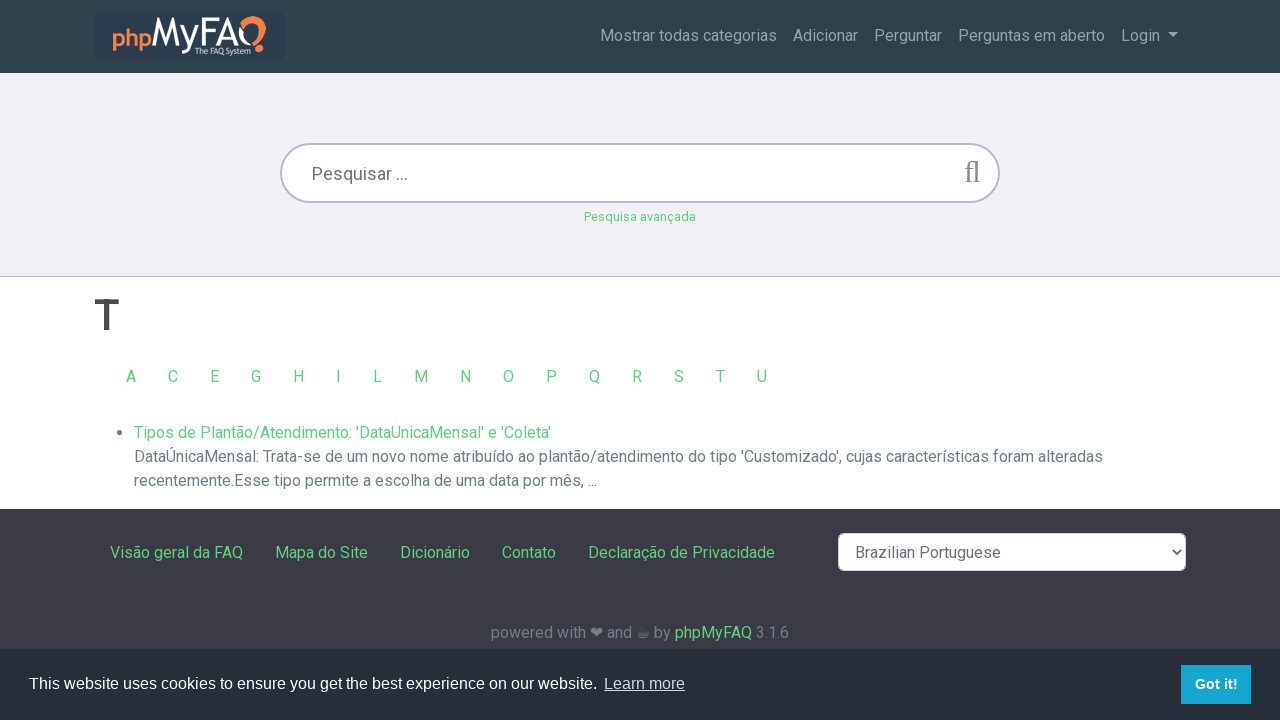

--- FILE ---
content_type: text/html;charset=UTF-8
request_url: http://sincro.serveftp.net:10200/phpmyfaq/index.php?sid=5951&lang=pt-br&action=sitemap&letter=T&lang=pt-br
body_size: 2916
content:
<!DOCTYPE html>
<html lang="pt-BR">
  <head>
    <meta charset="utf-8" />
    <title>FAQ Sincro - Perguntas e Dúvidas Frequentes - T...</title>
    <base href="http://sincrohelp.sincrosis.com:10200/phpmyfaq/" />
    <meta name="description" content="FAQ Sincro - Perguntas e Dúvidas Frequentes" />
    <meta name="keywords" content="T" />
    <meta name="author" content="Renato" />
    <meta name="viewport" content="width=device-width, initial-scale=1" />
    <meta name="application-name" content="phpMyFAQ 3.1.6" />
    <meta name="robots" content="index, follow" />
    <meta name="revisit-after" content="7 days" />
    <meta name="apple-itunes-app" content="app-id=977896957" />
    <link href="https://fonts.googleapis.com/css?family=Roboto" rel="stylesheet" type="text/css" />
    <link rel="stylesheet" href="http://sincrohelp.sincrosis.com:10200/phpmyfaq/assets/dist/styles.css" />
    <link rel="shortcut icon" href="http://sincrohelp.sincrosis.com:10200/phpmyfaq/assets/themes/default/img/favicon.ico" />
    <link rel="apple-touch-icon" href="http://sincrohelp.sincrosis.com:10200/phpmyfaq/assets/themes/default/img/apple-touch-icon.png" />
    <link rel="canonical" href="http://sincrohelp.sincrosis.com:10200/phpmyfaq/phpmyfaq/index.php?sid=5951&amp;lang=pt-br&amp;action=sitemap&amp;letter=T&amp;lang=pt-br" />
    <script>
      if (self === top) {
        document.documentElement.style.display = 'block';
      } else {
        top.location = self.location;
      }
    </script>
    <style>
      html {
        display: none;
      }
    </style>
  </head>
  <body class="flex-column" dir="ltr">
    <nav class="navbar navbar-expand-lg navbar-dark bg-primary">
      <div class="container">
        <a class="navbar-brand" id="phpmyfaq-logo" title="FAQ Sincro - Perguntas e Dúvidas Frequentes" href="http://sincrohelp.sincrosis.com:10200/phpmyfaq/">
          <img src="http://sincrohelp.sincrosis.com:10200/phpmyfaq/assets/themes/default/img/logo.png" alt="phpMyFAQ" />
        </a>
        <button
          class="navbar-toggler"
          type="button"
          data-toggle="collapse"
          data-target="#pmf-navbar-toggle"
          aria-controls="pmf-navbar-toggle"
          aria-expanded="false"
          aria-label="Toggle navigation"
        >
          <span class="navbar-toggler-icon"></span>
        </button>
        <div class="collapse navbar-collapse justify-content-end" id="pmf-navbar-toggle">
          <ul class="navbar-nav mr-md-12">
            <li class="nav-item "><a class="nav-link" href="index.php?sid=5951&amp;lang=pt-br&amp;action=show">Mostrar todas categorias</a></li>
            <li class="nav-item "><a class="nav-link" href="index.php?sid=5951&amp;lang=pt-br&amp;action=add&cat=0">Adicionar</a></li>
            <li class="nav-item "><a class="nav-link" href="index.php?sid=5951&amp;lang=pt-br&amp;action=ask&category_id=0">Perguntar</a></li>
            <li class="nav-item "><a class="nav-link" href="index.php?sid=5951&amp;lang=pt-br&amp;action=open-questions">Perguntas em aberto</a></li>
            <li class="nav-item dropdown">
              <a
                class="nav-link dropdown-toggle"
                href="#"
                id="dropdown"
                data-toggle="dropdown"
                aria-haspopup="true"
                aria-expanded="false"
              >
                Login
              </a>
              <div class="dropdown-menu" aria-labelledby="dropdown">
                
                <div><a class="dropdown-item" href="?action=register">Cadastrar-se?</a> <a class="dropdown-item" href="?action=login">Login</a></div>
                 
              </div>
            </li>
          </ul>
        </div>
      </div>
    </nav>
    <!-- SEARCH -->
    <section class="pmf-search-section">
      <div class="pmf-masthead pmf-single-masthead">
        <div class="container">
          <div class="row">
            <div class="col-lg-8 mx-md-auto">
              <form role="search" id="search" action="?sid=5951&amp;lang=pt-br&amp;action=search" method="post">
                <input
                  type="text"
                  class="typeahead pmf-search-field"
                  placeholder="Pesquisar ..."
                  name="search"
                  autocomplete="off"
                  data-provide="typeahead"
                  value=""
                />
                <button type="submit"><i class="fa fa-search"></i></button>
                <small class="form-text text-muted">
                  <a class="help" href="?action=search">Pesquisa avançada</a>
                </small>
              </form>
            </div>
          </div>
        </div>
      </div>
    </section>
    <!-- BREADCRUMB -->
    
    <!-- MAIN CONTENT -->
    <section id="wrapper" class="mt-3">
      <div class="container">
        <div class="row"><section class="col-12">
  <h1>T</h1>
  <div class="navbar navbar-expand-lg"><ul class="nav"><li class="nav-item"><a class="nav-link" href="http://sincrohelp.sincrosis.com:10200/phpmyfaq/index.php?sid=5951&amp;lang=pt-br&amp;action=sitemap&amp;letter=A&amp;lang=pt-br">A</a></li><li class="nav-item"><a class="nav-link" href="http://sincrohelp.sincrosis.com:10200/phpmyfaq/index.php?sid=5951&amp;lang=pt-br&amp;action=sitemap&amp;letter=C&amp;lang=pt-br">C</a></li><li class="nav-item"><a class="nav-link" href="http://sincrohelp.sincrosis.com:10200/phpmyfaq/index.php?sid=5951&amp;lang=pt-br&amp;action=sitemap&amp;letter=E&amp;lang=pt-br">E</a></li><li class="nav-item"><a class="nav-link" href="http://sincrohelp.sincrosis.com:10200/phpmyfaq/index.php?sid=5951&amp;lang=pt-br&amp;action=sitemap&amp;letter=G&amp;lang=pt-br">G</a></li><li class="nav-item"><a class="nav-link" href="http://sincrohelp.sincrosis.com:10200/phpmyfaq/index.php?sid=5951&amp;lang=pt-br&amp;action=sitemap&amp;letter=H&amp;lang=pt-br">H</a></li><li class="nav-item"><a class="nav-link" href="http://sincrohelp.sincrosis.com:10200/phpmyfaq/index.php?sid=5951&amp;lang=pt-br&amp;action=sitemap&amp;letter=I&amp;lang=pt-br">I</a></li><li class="nav-item"><a class="nav-link" href="http://sincrohelp.sincrosis.com:10200/phpmyfaq/index.php?sid=5951&amp;lang=pt-br&amp;action=sitemap&amp;letter=L&amp;lang=pt-br">L</a></li><li class="nav-item"><a class="nav-link" href="http://sincrohelp.sincrosis.com:10200/phpmyfaq/index.php?sid=5951&amp;lang=pt-br&amp;action=sitemap&amp;letter=M&amp;lang=pt-br">M</a></li><li class="nav-item"><a class="nav-link" href="http://sincrohelp.sincrosis.com:10200/phpmyfaq/index.php?sid=5951&amp;lang=pt-br&amp;action=sitemap&amp;letter=N&amp;lang=pt-br">N</a></li><li class="nav-item"><a class="nav-link" href="http://sincrohelp.sincrosis.com:10200/phpmyfaq/index.php?sid=5951&amp;lang=pt-br&amp;action=sitemap&amp;letter=O&amp;lang=pt-br">O</a></li><li class="nav-item"><a class="nav-link" href="http://sincrohelp.sincrosis.com:10200/phpmyfaq/index.php?sid=5951&amp;lang=pt-br&amp;action=sitemap&amp;letter=P&amp;lang=pt-br">P</a></li><li class="nav-item"><a class="nav-link" href="http://sincrohelp.sincrosis.com:10200/phpmyfaq/index.php?sid=5951&amp;lang=pt-br&amp;action=sitemap&amp;letter=Q&amp;lang=pt-br">Q</a></li><li class="nav-item"><a class="nav-link" href="http://sincrohelp.sincrosis.com:10200/phpmyfaq/index.php?sid=5951&amp;lang=pt-br&amp;action=sitemap&amp;letter=R&amp;lang=pt-br">R</a></li><li class="nav-item"><a class="nav-link" href="http://sincrohelp.sincrosis.com:10200/phpmyfaq/index.php?sid=5951&amp;lang=pt-br&amp;action=sitemap&amp;letter=S&amp;lang=pt-br">S</a></li><li class="nav-item"><a class="nav-link" href="http://sincrohelp.sincrosis.com:10200/phpmyfaq/index.php?sid=5951&amp;lang=pt-br&amp;action=sitemap&amp;letter=T&amp;lang=pt-br">T</a></li><li class="nav-item"><a class="nav-link" href="http://sincrohelp.sincrosis.com:10200/phpmyfaq/index.php?sid=5951&amp;lang=pt-br&amp;action=sitemap&amp;letter=U&amp;lang=pt-br">U</a></li></ul></div>
  <p><ul><li><a title="Tipos de Plantão/Atendimento: &#039;DataUnicaMensal&#039; e &#039;Coleta&#039;" href="http://sincrohelp.sincrosis.com:10200/phpmyfaq/index.php?sid=5951&amp;lang=pt-br&amp;action=faq&amp;cat=6&amp;id=77&amp;artlang=pt-br">Tipos de Plantão/Atendimento: &#039;DataUnicaMensal&#039; e &#039;Coleta&#039;</a><br>


DataÚnicaMensal:


Trata-se de um novo nome atribuído ao plantão/atendimento do tipo 'Customizado', cujas características foram alteradas recentemente.Esse tipo permite a escolha de uma data por mês,  ...</li>
</ul></p>
</section>
 </div>
      </div>
    </section>
    <footer class="pmf-footer font-small pt-4">
      <div class="container">
        <div class="row">
          <div class="col-8 mb-4">
            <ul class="pmf-footer-menu">
              <li class="foot-menu-item"><a href="index.php?sid=5951&amp;lang=pt-br&amp;action=overview">Visão geral da FAQ</a></li>
              <li class="foot-menu-item"><a href="index.php?sid=5951&amp;lang=pt-br&amp;action=sitemap&amp;lang=pt-br">Mapa do Site</a></li>
              <li class="foot-menu-item"><a href="index.php?sid=5951&amp;lang=pt-br&amp;action=glossary">Dicionário</a></li>
              <li class="foot-menu-item"><a href="index.php?sid=5951&amp;lang=pt-br&amp;action=contact">Contato</a></li>
              <li class="foot-menu-item"><a target="_blank" href="">Declaração de Privacidade</a></li>
            </ul>
          </div>
          <div class="col-4 mb-4">
            <form action="?sid=0" method="post" accept-charset="utf-8" class="pmf-footer-language">
              <select class="form-control" name="language" id="language" onchange="this.form.submit();">
	<option value="ar">Arabic</option>
	<option value="eu">Basque</option>
	<option value="bn">Bengali</option>
	<option value="bs">Bosnian</option>
	<option value="pt-br" selected>Brazilian Portuguese</option>
	<option value="zh">Chinese (Simplified)</option>
	<option value="tw">Chinese (Traditional)</option>
	<option value="cs">Czech</option>
	<option value="da">Danish</option>
	<option value="nl">Dutch</option>
	<option value="en">English</option>
	<option value="fi">Finnish</option>
	<option value="fr">French</option>
	<option value="fr-ca">French (Canada)</option>
	<option value="de">German</option>
	<option value="el">Greek</option>
	<option value="he">Hebrew</option>
	<option value="hi">Hindi</option>
	<option value="hu">Hungarian</option>
	<option value="id">Indonesian</option>
	<option value="it">Italian</option>
	<option value="ja">Japanese</option>
	<option value="ko">Korean</option>
	<option value="lv">Latvian</option>
	<option value="lt">Lithuanian</option>
	<option value="ms">Malay</option>
	<option value="mn">Mongolian</option>
	<option value="nb">Norwegian Bokm&aring;l</option>
	<option value="fa">Persian</option>
	<option value="pl">Polish</option>
	<option value="pt">Portuguese</option>
	<option value="ro">Romanian</option>
	<option value="ru">Russian</option>
	<option value="sr">Serbian</option>
	<option value="sk">Slovak</option>
	<option value="sl">Slovenian</option>
	<option value="es">Spanish</option>
	<option value="sv">Swedish</option>
	<option value="th">Thai</option>
	<option value="tr">Turkish</option>
	<option value="uk">Ukrainian</option>
	<option value="vi">Vietnamese</option>
	<option value="cy">Welsh</option>
</select>
              <input type="hidden" name="action" value="" />
            </form>
          </div>
        </div>
      </div>
      <div class="text-center py-3">powered with ❤️ and ☕️ by <a href="https://www.phpmyfaq.de" target="_blank">phpMyFAQ</a> 3.1.6</div>
      
    </footer>
    <script src="http://sincrohelp.sincrosis.com:10200/phpmyfaq/assets/dist/vendors.js"></script>
    <script src="http://sincrohelp.sincrosis.com:10200/phpmyfaq/assets/dist/phpmyfaq.js"></script>
    <script src="http://sincrohelp.sincrosis.com:10200/phpmyfaq/assets/dist/frontend.js"></script>
    <script>
      $('.topten').tooltip();
      $('.latest-entries').tooltip();
      $('.sticky-faqs').tooltip();
    </script>
    <script>
      window.addEventListener('load', () => {
        window.cookieconsent.initialise({
          palette: {
            popup: {
              background: '#252e39',
            },
            button: {
              background: '#14a7d0',
            },
            revokable: true,
          },
        });
      });
    </script>
  </body>
</html>


--- FILE ---
content_type: application/javascript
request_url: http://sincrohelp.sincrosis.com:10200/phpmyfaq/assets/dist/vendors.js
body_size: 104883
content:
!function(t){var e={};function n(i){if(e[i])return e[i].exports;var o=e[i]={i:i,l:!1,exports:{}};return t[i].call(o.exports,o,o.exports,n),o.l=!0,o.exports}n.m=t,n.c=e,n.d=function(t,e,i){n.o(t,e)||Object.defineProperty(t,e,{enumerable:!0,get:i})},n.r=function(t){"undefined"!=typeof Symbol&&Symbol.toStringTag&&Object.defineProperty(t,Symbol.toStringTag,{value:"Module"}),Object.defineProperty(t,"__esModule",{value:!0})},n.t=function(t,e){if(1&e&&(t=n(t)),8&e)return t;if(4&e&&"object"==typeof t&&t&&t.__esModule)return t;var i=Object.create(null);if(n.r(i),Object.defineProperty(i,"default",{enumerable:!0,value:t}),2&e&&"string"!=typeof t)for(var o in t)n.d(i,o,function(e){return t[e]}.bind(null,o));return i},n.n=function(t){var e=t&&t.__esModule?function(){return t.default}:function(){return t};return n.d(e,"a",e),e},n.o=function(t,e){return Object.prototype.hasOwnProperty.call(t,e)},n.p="",n(n.s=16)}([function(t,e,n){var i;
/*!
 * jQuery JavaScript Library v3.6.0
 * https://jquery.com/
 *
 * Includes Sizzle.js
 * https://sizzlejs.com/
 *
 * Copyright OpenJS Foundation and other contributors
 * Released under the MIT license
 * https://jquery.org/license
 *
 * Date: 2021-03-02T17:08Z
 */!function(e,n){"use strict";"object"==typeof t.exports?t.exports=e.document?n(e,!0):function(t){if(!t.document)throw new Error("jQuery requires a window with a document");return n(t)}:n(e)}("undefined"!=typeof window?window:this,(function(n,o){"use strict";var s=[],r=Object.getPrototypeOf,a=s.slice,l=s.flat?function(t){return s.flat.call(t)}:function(t){return s.concat.apply([],t)},c=s.push,u=s.indexOf,h={},d=h.toString,p=h.hasOwnProperty,f=p.toString,m=f.call(Object),g={},v=function(t){return"function"==typeof t&&"number"!=typeof t.nodeType&&"function"!=typeof t.item},y=function(t){return null!=t&&t===t.window},b=n.document,_={type:!0,src:!0,nonce:!0,noModule:!0};function w(t,e,n){var i,o,s=(n=n||b).createElement("script");if(s.text=t,e)for(i in _)(o=e[i]||e.getAttribute&&e.getAttribute(i))&&s.setAttribute(i,o);n.head.appendChild(s).parentNode.removeChild(s)}function k(t){return null==t?t+"":"object"==typeof t||"function"==typeof t?h[d.call(t)]||"object":typeof t}var x=function(t,e){return new x.fn.init(t,e)};function C(t){var e=!!t&&"length"in t&&t.length,n=k(t);return!v(t)&&!y(t)&&("array"===n||0===e||"number"==typeof e&&e>0&&e-1 in t)}x.fn=x.prototype={jquery:"3.6.0",constructor:x,length:0,toArray:function(){return a.call(this)},get:function(t){return null==t?a.call(this):t<0?this[t+this.length]:this[t]},pushStack:function(t){var e=x.merge(this.constructor(),t);return e.prevObject=this,e},each:function(t){return x.each(this,t)},map:function(t){return this.pushStack(x.map(this,(function(e,n){return t.call(e,n,e)})))},slice:function(){return this.pushStack(a.apply(this,arguments))},first:function(){return this.eq(0)},last:function(){return this.eq(-1)},even:function(){return this.pushStack(x.grep(this,(function(t,e){return(e+1)%2})))},odd:function(){return this.pushStack(x.grep(this,(function(t,e){return e%2})))},eq:function(t){var e=this.length,n=+t+(t<0?e:0);return this.pushStack(n>=0&&n<e?[this[n]]:[])},end:function(){return this.prevObject||this.constructor()},push:c,sort:s.sort,splice:s.splice},x.extend=x.fn.extend=function(){var t,e,n,i,o,s,r=arguments[0]||{},a=1,l=arguments.length,c=!1;for("boolean"==typeof r&&(c=r,r=arguments[a]||{},a++),"object"==typeof r||v(r)||(r={}),a===l&&(r=this,a--);a<l;a++)if(null!=(t=arguments[a]))for(e in t)i=t[e],"__proto__"!==e&&r!==i&&(c&&i&&(x.isPlainObject(i)||(o=Array.isArray(i)))?(n=r[e],s=o&&!Array.isArray(n)?[]:o||x.isPlainObject(n)?n:{},o=!1,r[e]=x.extend(c,s,i)):void 0!==i&&(r[e]=i));return r},x.extend({expando:"jQuery"+("3.6.0"+Math.random()).replace(/\D/g,""),isReady:!0,error:function(t){throw new Error(t)},noop:function(){},isPlainObject:function(t){var e,n;return!(!t||"[object Object]"!==d.call(t))&&(!(e=r(t))||"function"==typeof(n=p.call(e,"constructor")&&e.constructor)&&f.call(n)===m)},isEmptyObject:function(t){var e;for(e in t)return!1;return!0},globalEval:function(t,e,n){w(t,{nonce:e&&e.nonce},n)},each:function(t,e){var n,i=0;if(C(t))for(n=t.length;i<n&&!1!==e.call(t[i],i,t[i]);i++);else for(i in t)if(!1===e.call(t[i],i,t[i]))break;return t},makeArray:function(t,e){var n=e||[];return null!=t&&(C(Object(t))?x.merge(n,"string"==typeof t?[t]:t):c.call(n,t)),n},inArray:function(t,e,n){return null==e?-1:u.call(e,t,n)},merge:function(t,e){for(var n=+e.length,i=0,o=t.length;i<n;i++)t[o++]=e[i];return t.length=o,t},grep:function(t,e,n){for(var i=[],o=0,s=t.length,r=!n;o<s;o++)!e(t[o],o)!==r&&i.push(t[o]);return i},map:function(t,e,n){var i,o,s=0,r=[];if(C(t))for(i=t.length;s<i;s++)null!=(o=e(t[s],s,n))&&r.push(o);else for(s in t)null!=(o=e(t[s],s,n))&&r.push(o);return l(r)},guid:1,support:g}),"function"==typeof Symbol&&(x.fn[Symbol.iterator]=s[Symbol.iterator]),x.each("Boolean Number String Function Array Date RegExp Object Error Symbol".split(" "),(function(t,e){h["[object "+e+"]"]=e.toLowerCase()}));var S=
/*!
 * Sizzle CSS Selector Engine v2.3.6
 * https://sizzlejs.com/
 *
 * Copyright JS Foundation and other contributors
 * Released under the MIT license
 * https://js.foundation/
 *
 * Date: 2021-02-16
 */
function(t){var e,n,i,o,s,r,a,l,c,u,h,d,p,f,m,g,v,y,b,_="sizzle"+1*new Date,w=t.document,k=0,x=0,C=lt(),S=lt(),E=lt(),T=lt(),D=function(t,e){return t===e&&(h=!0),0},P={}.hasOwnProperty,N=[],O=N.pop,A=N.push,I=N.push,L=N.slice,M=function(t,e){for(var n=0,i=t.length;n<i;n++)if(t[n]===e)return n;return-1},j="checked|selected|async|autofocus|autoplay|controls|defer|disabled|hidden|ismap|loop|multiple|open|readonly|required|scoped",H="[\\x20\\t\\r\\n\\f]",F="(?:\\\\[\\da-fA-F]{1,6}"+H+"?|\\\\[^\\r\\n\\f]|[\\w-]|[^\0-\\x7f])+",R="\\["+H+"*("+F+")(?:"+H+"*([*^$|!~]?=)"+H+"*(?:'((?:\\\\.|[^\\\\'])*)'|\"((?:\\\\.|[^\\\\\"])*)\"|("+F+"))|)"+H+"*\\]",B=":("+F+")(?:\\((('((?:\\\\.|[^\\\\'])*)'|\"((?:\\\\.|[^\\\\\"])*)\")|((?:\\\\.|[^\\\\()[\\]]|"+R+")*)|.*)\\)|)",q=new RegExp(H+"+","g"),U=new RegExp("^"+H+"+|((?:^|[^\\\\])(?:\\\\.)*)"+H+"+$","g"),W=new RegExp("^"+H+"*,"+H+"*"),$=new RegExp("^"+H+"*([>+~]|"+H+")"+H+"*"),V=new RegExp(H+"|>"),Y=new RegExp(B),z=new RegExp("^"+F+"$"),K={ID:new RegExp("^#("+F+")"),CLASS:new RegExp("^\\.("+F+")"),TAG:new RegExp("^("+F+"|[*])"),ATTR:new RegExp("^"+R),PSEUDO:new RegExp("^"+B),CHILD:new RegExp("^:(only|first|last|nth|nth-last)-(child|of-type)(?:\\("+H+"*(even|odd|(([+-]|)(\\d*)n|)"+H+"*(?:([+-]|)"+H+"*(\\d+)|))"+H+"*\\)|)","i"),bool:new RegExp("^(?:"+j+")$","i"),needsContext:new RegExp("^"+H+"*[>+~]|:(even|odd|eq|gt|lt|nth|first|last)(?:\\("+H+"*((?:-\\d)?\\d*)"+H+"*\\)|)(?=[^-]|$)","i")},X=/HTML$/i,Q=/^(?:input|select|textarea|button)$/i,J=/^h\d$/i,G=/^[^{]+\{\s*\[native \w/,Z=/^(?:#([\w-]+)|(\w+)|\.([\w-]+))$/,tt=/[+~]/,et=new RegExp("\\\\[\\da-fA-F]{1,6}"+H+"?|\\\\([^\\r\\n\\f])","g"),nt=function(t,e){var n="0x"+t.slice(1)-65536;return e||(n<0?String.fromCharCode(n+65536):String.fromCharCode(n>>10|55296,1023&n|56320))},it=/([\0-\x1f\x7f]|^-?\d)|^-$|[^\0-\x1f\x7f-\uFFFF\w-]/g,ot=function(t,e){return e?"\0"===t?"�":t.slice(0,-1)+"\\"+t.charCodeAt(t.length-1).toString(16)+" ":"\\"+t},st=function(){d()},rt=_t((function(t){return!0===t.disabled&&"fieldset"===t.nodeName.toLowerCase()}),{dir:"parentNode",next:"legend"});try{I.apply(N=L.call(w.childNodes),w.childNodes),N[w.childNodes.length].nodeType}catch(t){I={apply:N.length?function(t,e){A.apply(t,L.call(e))}:function(t,e){for(var n=t.length,i=0;t[n++]=e[i++];);t.length=n-1}}}function at(t,e,i,o){var s,a,c,u,h,f,v,y=e&&e.ownerDocument,w=e?e.nodeType:9;if(i=i||[],"string"!=typeof t||!t||1!==w&&9!==w&&11!==w)return i;if(!o&&(d(e),e=e||p,m)){if(11!==w&&(h=Z.exec(t)))if(s=h[1]){if(9===w){if(!(c=e.getElementById(s)))return i;if(c.id===s)return i.push(c),i}else if(y&&(c=y.getElementById(s))&&b(e,c)&&c.id===s)return i.push(c),i}else{if(h[2])return I.apply(i,e.getElementsByTagName(t)),i;if((s=h[3])&&n.getElementsByClassName&&e.getElementsByClassName)return I.apply(i,e.getElementsByClassName(s)),i}if(n.qsa&&!T[t+" "]&&(!g||!g.test(t))&&(1!==w||"object"!==e.nodeName.toLowerCase())){if(v=t,y=e,1===w&&(V.test(t)||$.test(t))){for((y=tt.test(t)&&vt(e.parentNode)||e)===e&&n.scope||((u=e.getAttribute("id"))?u=u.replace(it,ot):e.setAttribute("id",u=_)),a=(f=r(t)).length;a--;)f[a]=(u?"#"+u:":scope")+" "+bt(f[a]);v=f.join(",")}try{return I.apply(i,y.querySelectorAll(v)),i}catch(e){T(t,!0)}finally{u===_&&e.removeAttribute("id")}}}return l(t.replace(U,"$1"),e,i,o)}function lt(){var t=[];return function e(n,o){return t.push(n+" ")>i.cacheLength&&delete e[t.shift()],e[n+" "]=o}}function ct(t){return t[_]=!0,t}function ut(t){var e=p.createElement("fieldset");try{return!!t(e)}catch(t){return!1}finally{e.parentNode&&e.parentNode.removeChild(e),e=null}}function ht(t,e){for(var n=t.split("|"),o=n.length;o--;)i.attrHandle[n[o]]=e}function dt(t,e){var n=e&&t,i=n&&1===t.nodeType&&1===e.nodeType&&t.sourceIndex-e.sourceIndex;if(i)return i;if(n)for(;n=n.nextSibling;)if(n===e)return-1;return t?1:-1}function pt(t){return function(e){return"input"===e.nodeName.toLowerCase()&&e.type===t}}function ft(t){return function(e){var n=e.nodeName.toLowerCase();return("input"===n||"button"===n)&&e.type===t}}function mt(t){return function(e){return"form"in e?e.parentNode&&!1===e.disabled?"label"in e?"label"in e.parentNode?e.parentNode.disabled===t:e.disabled===t:e.isDisabled===t||e.isDisabled!==!t&&rt(e)===t:e.disabled===t:"label"in e&&e.disabled===t}}function gt(t){return ct((function(e){return e=+e,ct((function(n,i){for(var o,s=t([],n.length,e),r=s.length;r--;)n[o=s[r]]&&(n[o]=!(i[o]=n[o]))}))}))}function vt(t){return t&&void 0!==t.getElementsByTagName&&t}for(e in n=at.support={},s=at.isXML=function(t){var e=t&&t.namespaceURI,n=t&&(t.ownerDocument||t).documentElement;return!X.test(e||n&&n.nodeName||"HTML")},d=at.setDocument=function(t){var e,o,r=t?t.ownerDocument||t:w;return r!=p&&9===r.nodeType&&r.documentElement?(f=(p=r).documentElement,m=!s(p),w!=p&&(o=p.defaultView)&&o.top!==o&&(o.addEventListener?o.addEventListener("unload",st,!1):o.attachEvent&&o.attachEvent("onunload",st)),n.scope=ut((function(t){return f.appendChild(t).appendChild(p.createElement("div")),void 0!==t.querySelectorAll&&!t.querySelectorAll(":scope fieldset div").length})),n.attributes=ut((function(t){return t.className="i",!t.getAttribute("className")})),n.getElementsByTagName=ut((function(t){return t.appendChild(p.createComment("")),!t.getElementsByTagName("*").length})),n.getElementsByClassName=G.test(p.getElementsByClassName),n.getById=ut((function(t){return f.appendChild(t).id=_,!p.getElementsByName||!p.getElementsByName(_).length})),n.getById?(i.filter.ID=function(t){var e=t.replace(et,nt);return function(t){return t.getAttribute("id")===e}},i.find.ID=function(t,e){if(void 0!==e.getElementById&&m){var n=e.getElementById(t);return n?[n]:[]}}):(i.filter.ID=function(t){var e=t.replace(et,nt);return function(t){var n=void 0!==t.getAttributeNode&&t.getAttributeNode("id");return n&&n.value===e}},i.find.ID=function(t,e){if(void 0!==e.getElementById&&m){var n,i,o,s=e.getElementById(t);if(s){if((n=s.getAttributeNode("id"))&&n.value===t)return[s];for(o=e.getElementsByName(t),i=0;s=o[i++];)if((n=s.getAttributeNode("id"))&&n.value===t)return[s]}return[]}}),i.find.TAG=n.getElementsByTagName?function(t,e){return void 0!==e.getElementsByTagName?e.getElementsByTagName(t):n.qsa?e.querySelectorAll(t):void 0}:function(t,e){var n,i=[],o=0,s=e.getElementsByTagName(t);if("*"===t){for(;n=s[o++];)1===n.nodeType&&i.push(n);return i}return s},i.find.CLASS=n.getElementsByClassName&&function(t,e){if(void 0!==e.getElementsByClassName&&m)return e.getElementsByClassName(t)},v=[],g=[],(n.qsa=G.test(p.querySelectorAll))&&(ut((function(t){var e;f.appendChild(t).innerHTML="<a id='"+_+"'></a><select id='"+_+"-\r\\' msallowcapture=''><option selected=''></option></select>",t.querySelectorAll("[msallowcapture^='']").length&&g.push("[*^$]="+H+"*(?:''|\"\")"),t.querySelectorAll("[selected]").length||g.push("\\["+H+"*(?:value|"+j+")"),t.querySelectorAll("[id~="+_+"-]").length||g.push("~="),(e=p.createElement("input")).setAttribute("name",""),t.appendChild(e),t.querySelectorAll("[name='']").length||g.push("\\["+H+"*name"+H+"*="+H+"*(?:''|\"\")"),t.querySelectorAll(":checked").length||g.push(":checked"),t.querySelectorAll("a#"+_+"+*").length||g.push(".#.+[+~]"),t.querySelectorAll("\\\f"),g.push("[\\r\\n\\f]")})),ut((function(t){t.innerHTML="<a href='' disabled='disabled'></a><select disabled='disabled'><option/></select>";var e=p.createElement("input");e.setAttribute("type","hidden"),t.appendChild(e).setAttribute("name","D"),t.querySelectorAll("[name=d]").length&&g.push("name"+H+"*[*^$|!~]?="),2!==t.querySelectorAll(":enabled").length&&g.push(":enabled",":disabled"),f.appendChild(t).disabled=!0,2!==t.querySelectorAll(":disabled").length&&g.push(":enabled",":disabled"),t.querySelectorAll("*,:x"),g.push(",.*:")}))),(n.matchesSelector=G.test(y=f.matches||f.webkitMatchesSelector||f.mozMatchesSelector||f.oMatchesSelector||f.msMatchesSelector))&&ut((function(t){n.disconnectedMatch=y.call(t,"*"),y.call(t,"[s!='']:x"),v.push("!=",B)})),g=g.length&&new RegExp(g.join("|")),v=v.length&&new RegExp(v.join("|")),e=G.test(f.compareDocumentPosition),b=e||G.test(f.contains)?function(t,e){var n=9===t.nodeType?t.documentElement:t,i=e&&e.parentNode;return t===i||!(!i||1!==i.nodeType||!(n.contains?n.contains(i):t.compareDocumentPosition&&16&t.compareDocumentPosition(i)))}:function(t,e){if(e)for(;e=e.parentNode;)if(e===t)return!0;return!1},D=e?function(t,e){if(t===e)return h=!0,0;var i=!t.compareDocumentPosition-!e.compareDocumentPosition;return i||(1&(i=(t.ownerDocument||t)==(e.ownerDocument||e)?t.compareDocumentPosition(e):1)||!n.sortDetached&&e.compareDocumentPosition(t)===i?t==p||t.ownerDocument==w&&b(w,t)?-1:e==p||e.ownerDocument==w&&b(w,e)?1:u?M(u,t)-M(u,e):0:4&i?-1:1)}:function(t,e){if(t===e)return h=!0,0;var n,i=0,o=t.parentNode,s=e.parentNode,r=[t],a=[e];if(!o||!s)return t==p?-1:e==p?1:o?-1:s?1:u?M(u,t)-M(u,e):0;if(o===s)return dt(t,e);for(n=t;n=n.parentNode;)r.unshift(n);for(n=e;n=n.parentNode;)a.unshift(n);for(;r[i]===a[i];)i++;return i?dt(r[i],a[i]):r[i]==w?-1:a[i]==w?1:0},p):p},at.matches=function(t,e){return at(t,null,null,e)},at.matchesSelector=function(t,e){if(d(t),n.matchesSelector&&m&&!T[e+" "]&&(!v||!v.test(e))&&(!g||!g.test(e)))try{var i=y.call(t,e);if(i||n.disconnectedMatch||t.document&&11!==t.document.nodeType)return i}catch(t){T(e,!0)}return at(e,p,null,[t]).length>0},at.contains=function(t,e){return(t.ownerDocument||t)!=p&&d(t),b(t,e)},at.attr=function(t,e){(t.ownerDocument||t)!=p&&d(t);var o=i.attrHandle[e.toLowerCase()],s=o&&P.call(i.attrHandle,e.toLowerCase())?o(t,e,!m):void 0;return void 0!==s?s:n.attributes||!m?t.getAttribute(e):(s=t.getAttributeNode(e))&&s.specified?s.value:null},at.escape=function(t){return(t+"").replace(it,ot)},at.error=function(t){throw new Error("Syntax error, unrecognized expression: "+t)},at.uniqueSort=function(t){var e,i=[],o=0,s=0;if(h=!n.detectDuplicates,u=!n.sortStable&&t.slice(0),t.sort(D),h){for(;e=t[s++];)e===t[s]&&(o=i.push(s));for(;o--;)t.splice(i[o],1)}return u=null,t},o=at.getText=function(t){var e,n="",i=0,s=t.nodeType;if(s){if(1===s||9===s||11===s){if("string"==typeof t.textContent)return t.textContent;for(t=t.firstChild;t;t=t.nextSibling)n+=o(t)}else if(3===s||4===s)return t.nodeValue}else for(;e=t[i++];)n+=o(e);return n},(i=at.selectors={cacheLength:50,createPseudo:ct,match:K,attrHandle:{},find:{},relative:{">":{dir:"parentNode",first:!0}," ":{dir:"parentNode"},"+":{dir:"previousSibling",first:!0},"~":{dir:"previousSibling"}},preFilter:{ATTR:function(t){return t[1]=t[1].replace(et,nt),t[3]=(t[3]||t[4]||t[5]||"").replace(et,nt),"~="===t[2]&&(t[3]=" "+t[3]+" "),t.slice(0,4)},CHILD:function(t){return t[1]=t[1].toLowerCase(),"nth"===t[1].slice(0,3)?(t[3]||at.error(t[0]),t[4]=+(t[4]?t[5]+(t[6]||1):2*("even"===t[3]||"odd"===t[3])),t[5]=+(t[7]+t[8]||"odd"===t[3])):t[3]&&at.error(t[0]),t},PSEUDO:function(t){var e,n=!t[6]&&t[2];return K.CHILD.test(t[0])?null:(t[3]?t[2]=t[4]||t[5]||"":n&&Y.test(n)&&(e=r(n,!0))&&(e=n.indexOf(")",n.length-e)-n.length)&&(t[0]=t[0].slice(0,e),t[2]=n.slice(0,e)),t.slice(0,3))}},filter:{TAG:function(t){var e=t.replace(et,nt).toLowerCase();return"*"===t?function(){return!0}:function(t){return t.nodeName&&t.nodeName.toLowerCase()===e}},CLASS:function(t){var e=C[t+" "];return e||(e=new RegExp("(^|"+H+")"+t+"("+H+"|$)"))&&C(t,(function(t){return e.test("string"==typeof t.className&&t.className||void 0!==t.getAttribute&&t.getAttribute("class")||"")}))},ATTR:function(t,e,n){return function(i){var o=at.attr(i,t);return null==o?"!="===e:!e||(o+="","="===e?o===n:"!="===e?o!==n:"^="===e?n&&0===o.indexOf(n):"*="===e?n&&o.indexOf(n)>-1:"$="===e?n&&o.slice(-n.length)===n:"~="===e?(" "+o.replace(q," ")+" ").indexOf(n)>-1:"|="===e&&(o===n||o.slice(0,n.length+1)===n+"-"))}},CHILD:function(t,e,n,i,o){var s="nth"!==t.slice(0,3),r="last"!==t.slice(-4),a="of-type"===e;return 1===i&&0===o?function(t){return!!t.parentNode}:function(e,n,l){var c,u,h,d,p,f,m=s!==r?"nextSibling":"previousSibling",g=e.parentNode,v=a&&e.nodeName.toLowerCase(),y=!l&&!a,b=!1;if(g){if(s){for(;m;){for(d=e;d=d[m];)if(a?d.nodeName.toLowerCase()===v:1===d.nodeType)return!1;f=m="only"===t&&!f&&"nextSibling"}return!0}if(f=[r?g.firstChild:g.lastChild],r&&y){for(b=(p=(c=(u=(h=(d=g)[_]||(d[_]={}))[d.uniqueID]||(h[d.uniqueID]={}))[t]||[])[0]===k&&c[1])&&c[2],d=p&&g.childNodes[p];d=++p&&d&&d[m]||(b=p=0)||f.pop();)if(1===d.nodeType&&++b&&d===e){u[t]=[k,p,b];break}}else if(y&&(b=p=(c=(u=(h=(d=e)[_]||(d[_]={}))[d.uniqueID]||(h[d.uniqueID]={}))[t]||[])[0]===k&&c[1]),!1===b)for(;(d=++p&&d&&d[m]||(b=p=0)||f.pop())&&((a?d.nodeName.toLowerCase()!==v:1!==d.nodeType)||!++b||(y&&((u=(h=d[_]||(d[_]={}))[d.uniqueID]||(h[d.uniqueID]={}))[t]=[k,b]),d!==e)););return(b-=o)===i||b%i==0&&b/i>=0}}},PSEUDO:function(t,e){var n,o=i.pseudos[t]||i.setFilters[t.toLowerCase()]||at.error("unsupported pseudo: "+t);return o[_]?o(e):o.length>1?(n=[t,t,"",e],i.setFilters.hasOwnProperty(t.toLowerCase())?ct((function(t,n){for(var i,s=o(t,e),r=s.length;r--;)t[i=M(t,s[r])]=!(n[i]=s[r])})):function(t){return o(t,0,n)}):o}},pseudos:{not:ct((function(t){var e=[],n=[],i=a(t.replace(U,"$1"));return i[_]?ct((function(t,e,n,o){for(var s,r=i(t,null,o,[]),a=t.length;a--;)(s=r[a])&&(t[a]=!(e[a]=s))})):function(t,o,s){return e[0]=t,i(e,null,s,n),e[0]=null,!n.pop()}})),has:ct((function(t){return function(e){return at(t,e).length>0}})),contains:ct((function(t){return t=t.replace(et,nt),function(e){return(e.textContent||o(e)).indexOf(t)>-1}})),lang:ct((function(t){return z.test(t||"")||at.error("unsupported lang: "+t),t=t.replace(et,nt).toLowerCase(),function(e){var n;do{if(n=m?e.lang:e.getAttribute("xml:lang")||e.getAttribute("lang"))return(n=n.toLowerCase())===t||0===n.indexOf(t+"-")}while((e=e.parentNode)&&1===e.nodeType);return!1}})),target:function(e){var n=t.location&&t.location.hash;return n&&n.slice(1)===e.id},root:function(t){return t===f},focus:function(t){return t===p.activeElement&&(!p.hasFocus||p.hasFocus())&&!!(t.type||t.href||~t.tabIndex)},enabled:mt(!1),disabled:mt(!0),checked:function(t){var e=t.nodeName.toLowerCase();return"input"===e&&!!t.checked||"option"===e&&!!t.selected},selected:function(t){return t.parentNode&&t.parentNode.selectedIndex,!0===t.selected},empty:function(t){for(t=t.firstChild;t;t=t.nextSibling)if(t.nodeType<6)return!1;return!0},parent:function(t){return!i.pseudos.empty(t)},header:function(t){return J.test(t.nodeName)},input:function(t){return Q.test(t.nodeName)},button:function(t){var e=t.nodeName.toLowerCase();return"input"===e&&"button"===t.type||"button"===e},text:function(t){var e;return"input"===t.nodeName.toLowerCase()&&"text"===t.type&&(null==(e=t.getAttribute("type"))||"text"===e.toLowerCase())},first:gt((function(){return[0]})),last:gt((function(t,e){return[e-1]})),eq:gt((function(t,e,n){return[n<0?n+e:n]})),even:gt((function(t,e){for(var n=0;n<e;n+=2)t.push(n);return t})),odd:gt((function(t,e){for(var n=1;n<e;n+=2)t.push(n);return t})),lt:gt((function(t,e,n){for(var i=n<0?n+e:n>e?e:n;--i>=0;)t.push(i);return t})),gt:gt((function(t,e,n){for(var i=n<0?n+e:n;++i<e;)t.push(i);return t}))}}).pseudos.nth=i.pseudos.eq,{radio:!0,checkbox:!0,file:!0,password:!0,image:!0})i.pseudos[e]=pt(e);for(e in{submit:!0,reset:!0})i.pseudos[e]=ft(e);function yt(){}function bt(t){for(var e=0,n=t.length,i="";e<n;e++)i+=t[e].value;return i}function _t(t,e,n){var i=e.dir,o=e.next,s=o||i,r=n&&"parentNode"===s,a=x++;return e.first?function(e,n,o){for(;e=e[i];)if(1===e.nodeType||r)return t(e,n,o);return!1}:function(e,n,l){var c,u,h,d=[k,a];if(l){for(;e=e[i];)if((1===e.nodeType||r)&&t(e,n,l))return!0}else for(;e=e[i];)if(1===e.nodeType||r)if(u=(h=e[_]||(e[_]={}))[e.uniqueID]||(h[e.uniqueID]={}),o&&o===e.nodeName.toLowerCase())e=e[i]||e;else{if((c=u[s])&&c[0]===k&&c[1]===a)return d[2]=c[2];if(u[s]=d,d[2]=t(e,n,l))return!0}return!1}}function wt(t){return t.length>1?function(e,n,i){for(var o=t.length;o--;)if(!t[o](e,n,i))return!1;return!0}:t[0]}function kt(t,e,n,i,o){for(var s,r=[],a=0,l=t.length,c=null!=e;a<l;a++)(s=t[a])&&(n&&!n(s,i,o)||(r.push(s),c&&e.push(a)));return r}function xt(t,e,n,i,o,s){return i&&!i[_]&&(i=xt(i)),o&&!o[_]&&(o=xt(o,s)),ct((function(s,r,a,l){var c,u,h,d=[],p=[],f=r.length,m=s||function(t,e,n){for(var i=0,o=e.length;i<o;i++)at(t,e[i],n);return n}(e||"*",a.nodeType?[a]:a,[]),g=!t||!s&&e?m:kt(m,d,t,a,l),v=n?o||(s?t:f||i)?[]:r:g;if(n&&n(g,v,a,l),i)for(c=kt(v,p),i(c,[],a,l),u=c.length;u--;)(h=c[u])&&(v[p[u]]=!(g[p[u]]=h));if(s){if(o||t){if(o){for(c=[],u=v.length;u--;)(h=v[u])&&c.push(g[u]=h);o(null,v=[],c,l)}for(u=v.length;u--;)(h=v[u])&&(c=o?M(s,h):d[u])>-1&&(s[c]=!(r[c]=h))}}else v=kt(v===r?v.splice(f,v.length):v),o?o(null,r,v,l):I.apply(r,v)}))}function Ct(t){for(var e,n,o,s=t.length,r=i.relative[t[0].type],a=r||i.relative[" "],l=r?1:0,u=_t((function(t){return t===e}),a,!0),h=_t((function(t){return M(e,t)>-1}),a,!0),d=[function(t,n,i){var o=!r&&(i||n!==c)||((e=n).nodeType?u(t,n,i):h(t,n,i));return e=null,o}];l<s;l++)if(n=i.relative[t[l].type])d=[_t(wt(d),n)];else{if((n=i.filter[t[l].type].apply(null,t[l].matches))[_]){for(o=++l;o<s&&!i.relative[t[o].type];o++);return xt(l>1&&wt(d),l>1&&bt(t.slice(0,l-1).concat({value:" "===t[l-2].type?"*":""})).replace(U,"$1"),n,l<o&&Ct(t.slice(l,o)),o<s&&Ct(t=t.slice(o)),o<s&&bt(t))}d.push(n)}return wt(d)}return yt.prototype=i.filters=i.pseudos,i.setFilters=new yt,r=at.tokenize=function(t,e){var n,o,s,r,a,l,c,u=S[t+" "];if(u)return e?0:u.slice(0);for(a=t,l=[],c=i.preFilter;a;){for(r in n&&!(o=W.exec(a))||(o&&(a=a.slice(o[0].length)||a),l.push(s=[])),n=!1,(o=$.exec(a))&&(n=o.shift(),s.push({value:n,type:o[0].replace(U," ")}),a=a.slice(n.length)),i.filter)!(o=K[r].exec(a))||c[r]&&!(o=c[r](o))||(n=o.shift(),s.push({value:n,type:r,matches:o}),a=a.slice(n.length));if(!n)break}return e?a.length:a?at.error(t):S(t,l).slice(0)},a=at.compile=function(t,e){var n,o=[],s=[],a=E[t+" "];if(!a){for(e||(e=r(t)),n=e.length;n--;)(a=Ct(e[n]))[_]?o.push(a):s.push(a);(a=E(t,function(t,e){var n=e.length>0,o=t.length>0,s=function(s,r,a,l,u){var h,f,g,v=0,y="0",b=s&&[],_=[],w=c,x=s||o&&i.find.TAG("*",u),C=k+=null==w?1:Math.random()||.1,S=x.length;for(u&&(c=r==p||r||u);y!==S&&null!=(h=x[y]);y++){if(o&&h){for(f=0,r||h.ownerDocument==p||(d(h),a=!m);g=t[f++];)if(g(h,r||p,a)){l.push(h);break}u&&(k=C)}n&&((h=!g&&h)&&v--,s&&b.push(h))}if(v+=y,n&&y!==v){for(f=0;g=e[f++];)g(b,_,r,a);if(s){if(v>0)for(;y--;)b[y]||_[y]||(_[y]=O.call(l));_=kt(_)}I.apply(l,_),u&&!s&&_.length>0&&v+e.length>1&&at.uniqueSort(l)}return u&&(k=C,c=w),b};return n?ct(s):s}(s,o))).selector=t}return a},l=at.select=function(t,e,n,o){var s,l,c,u,h,d="function"==typeof t&&t,p=!o&&r(t=d.selector||t);if(n=n||[],1===p.length){if((l=p[0]=p[0].slice(0)).length>2&&"ID"===(c=l[0]).type&&9===e.nodeType&&m&&i.relative[l[1].type]){if(!(e=(i.find.ID(c.matches[0].replace(et,nt),e)||[])[0]))return n;d&&(e=e.parentNode),t=t.slice(l.shift().value.length)}for(s=K.needsContext.test(t)?0:l.length;s--&&(c=l[s],!i.relative[u=c.type]);)if((h=i.find[u])&&(o=h(c.matches[0].replace(et,nt),tt.test(l[0].type)&&vt(e.parentNode)||e))){if(l.splice(s,1),!(t=o.length&&bt(l)))return I.apply(n,o),n;break}}return(d||a(t,p))(o,e,!m,n,!e||tt.test(t)&&vt(e.parentNode)||e),n},n.sortStable=_.split("").sort(D).join("")===_,n.detectDuplicates=!!h,d(),n.sortDetached=ut((function(t){return 1&t.compareDocumentPosition(p.createElement("fieldset"))})),ut((function(t){return t.innerHTML="<a href='#'></a>","#"===t.firstChild.getAttribute("href")}))||ht("type|href|height|width",(function(t,e,n){if(!n)return t.getAttribute(e,"type"===e.toLowerCase()?1:2)})),n.attributes&&ut((function(t){return t.innerHTML="<input/>",t.firstChild.setAttribute("value",""),""===t.firstChild.getAttribute("value")}))||ht("value",(function(t,e,n){if(!n&&"input"===t.nodeName.toLowerCase())return t.defaultValue})),ut((function(t){return null==t.getAttribute("disabled")}))||ht(j,(function(t,e,n){var i;if(!n)return!0===t[e]?e.toLowerCase():(i=t.getAttributeNode(e))&&i.specified?i.value:null})),at}(n);x.find=S,x.expr=S.selectors,x.expr[":"]=x.expr.pseudos,x.uniqueSort=x.unique=S.uniqueSort,x.text=S.getText,x.isXMLDoc=S.isXML,x.contains=S.contains,x.escapeSelector=S.escape;var E=function(t,e,n){for(var i=[],o=void 0!==n;(t=t[e])&&9!==t.nodeType;)if(1===t.nodeType){if(o&&x(t).is(n))break;i.push(t)}return i},T=function(t,e){for(var n=[];t;t=t.nextSibling)1===t.nodeType&&t!==e&&n.push(t);return n},D=x.expr.match.needsContext;function P(t,e){return t.nodeName&&t.nodeName.toLowerCase()===e.toLowerCase()}var N=/^<([a-z][^\/\0>:\x20\t\r\n\f]*)[\x20\t\r\n\f]*\/?>(?:<\/\1>|)$/i;function O(t,e,n){return v(e)?x.grep(t,(function(t,i){return!!e.call(t,i,t)!==n})):e.nodeType?x.grep(t,(function(t){return t===e!==n})):"string"!=typeof e?x.grep(t,(function(t){return u.call(e,t)>-1!==n})):x.filter(e,t,n)}x.filter=function(t,e,n){var i=e[0];return n&&(t=":not("+t+")"),1===e.length&&1===i.nodeType?x.find.matchesSelector(i,t)?[i]:[]:x.find.matches(t,x.grep(e,(function(t){return 1===t.nodeType})))},x.fn.extend({find:function(t){var e,n,i=this.length,o=this;if("string"!=typeof t)return this.pushStack(x(t).filter((function(){for(e=0;e<i;e++)if(x.contains(o[e],this))return!0})));for(n=this.pushStack([]),e=0;e<i;e++)x.find(t,o[e],n);return i>1?x.uniqueSort(n):n},filter:function(t){return this.pushStack(O(this,t||[],!1))},not:function(t){return this.pushStack(O(this,t||[],!0))},is:function(t){return!!O(this,"string"==typeof t&&D.test(t)?x(t):t||[],!1).length}});var A,I=/^(?:\s*(<[\w\W]+>)[^>]*|#([\w-]+))$/;(x.fn.init=function(t,e,n){var i,o;if(!t)return this;if(n=n||A,"string"==typeof t){if(!(i="<"===t[0]&&">"===t[t.length-1]&&t.length>=3?[null,t,null]:I.exec(t))||!i[1]&&e)return!e||e.jquery?(e||n).find(t):this.constructor(e).find(t);if(i[1]){if(e=e instanceof x?e[0]:e,x.merge(this,x.parseHTML(i[1],e&&e.nodeType?e.ownerDocument||e:b,!0)),N.test(i[1])&&x.isPlainObject(e))for(i in e)v(this[i])?this[i](e[i]):this.attr(i,e[i]);return this}return(o=b.getElementById(i[2]))&&(this[0]=o,this.length=1),this}return t.nodeType?(this[0]=t,this.length=1,this):v(t)?void 0!==n.ready?n.ready(t):t(x):x.makeArray(t,this)}).prototype=x.fn,A=x(b);var L=/^(?:parents|prev(?:Until|All))/,M={children:!0,contents:!0,next:!0,prev:!0};function j(t,e){for(;(t=t[e])&&1!==t.nodeType;);return t}x.fn.extend({has:function(t){var e=x(t,this),n=e.length;return this.filter((function(){for(var t=0;t<n;t++)if(x.contains(this,e[t]))return!0}))},closest:function(t,e){var n,i=0,o=this.length,s=[],r="string"!=typeof t&&x(t);if(!D.test(t))for(;i<o;i++)for(n=this[i];n&&n!==e;n=n.parentNode)if(n.nodeType<11&&(r?r.index(n)>-1:1===n.nodeType&&x.find.matchesSelector(n,t))){s.push(n);break}return this.pushStack(s.length>1?x.uniqueSort(s):s)},index:function(t){return t?"string"==typeof t?u.call(x(t),this[0]):u.call(this,t.jquery?t[0]:t):this[0]&&this[0].parentNode?this.first().prevAll().length:-1},add:function(t,e){return this.pushStack(x.uniqueSort(x.merge(this.get(),x(t,e))))},addBack:function(t){return this.add(null==t?this.prevObject:this.prevObject.filter(t))}}),x.each({parent:function(t){var e=t.parentNode;return e&&11!==e.nodeType?e:null},parents:function(t){return E(t,"parentNode")},parentsUntil:function(t,e,n){return E(t,"parentNode",n)},next:function(t){return j(t,"nextSibling")},prev:function(t){return j(t,"previousSibling")},nextAll:function(t){return E(t,"nextSibling")},prevAll:function(t){return E(t,"previousSibling")},nextUntil:function(t,e,n){return E(t,"nextSibling",n)},prevUntil:function(t,e,n){return E(t,"previousSibling",n)},siblings:function(t){return T((t.parentNode||{}).firstChild,t)},children:function(t){return T(t.firstChild)},contents:function(t){return null!=t.contentDocument&&r(t.contentDocument)?t.contentDocument:(P(t,"template")&&(t=t.content||t),x.merge([],t.childNodes))}},(function(t,e){x.fn[t]=function(n,i){var o=x.map(this,e,n);return"Until"!==t.slice(-5)&&(i=n),i&&"string"==typeof i&&(o=x.filter(i,o)),this.length>1&&(M[t]||x.uniqueSort(o),L.test(t)&&o.reverse()),this.pushStack(o)}}));var H=/[^\x20\t\r\n\f]+/g;function F(t){return t}function R(t){throw t}function B(t,e,n,i){var o;try{t&&v(o=t.promise)?o.call(t).done(e).fail(n):t&&v(o=t.then)?o.call(t,e,n):e.apply(void 0,[t].slice(i))}catch(t){n.apply(void 0,[t])}}x.Callbacks=function(t){t="string"==typeof t?function(t){var e={};return x.each(t.match(H)||[],(function(t,n){e[n]=!0})),e}(t):x.extend({},t);var e,n,i,o,s=[],r=[],a=-1,l=function(){for(o=o||t.once,i=e=!0;r.length;a=-1)for(n=r.shift();++a<s.length;)!1===s[a].apply(n[0],n[1])&&t.stopOnFalse&&(a=s.length,n=!1);t.memory||(n=!1),e=!1,o&&(s=n?[]:"")},c={add:function(){return s&&(n&&!e&&(a=s.length-1,r.push(n)),function e(n){x.each(n,(function(n,i){v(i)?t.unique&&c.has(i)||s.push(i):i&&i.length&&"string"!==k(i)&&e(i)}))}(arguments),n&&!e&&l()),this},remove:function(){return x.each(arguments,(function(t,e){for(var n;(n=x.inArray(e,s,n))>-1;)s.splice(n,1),n<=a&&a--})),this},has:function(t){return t?x.inArray(t,s)>-1:s.length>0},empty:function(){return s&&(s=[]),this},disable:function(){return o=r=[],s=n="",this},disabled:function(){return!s},lock:function(){return o=r=[],n||e||(s=n=""),this},locked:function(){return!!o},fireWith:function(t,n){return o||(n=[t,(n=n||[]).slice?n.slice():n],r.push(n),e||l()),this},fire:function(){return c.fireWith(this,arguments),this},fired:function(){return!!i}};return c},x.extend({Deferred:function(t){var e=[["notify","progress",x.Callbacks("memory"),x.Callbacks("memory"),2],["resolve","done",x.Callbacks("once memory"),x.Callbacks("once memory"),0,"resolved"],["reject","fail",x.Callbacks("once memory"),x.Callbacks("once memory"),1,"rejected"]],i="pending",o={state:function(){return i},always:function(){return s.done(arguments).fail(arguments),this},catch:function(t){return o.then(null,t)},pipe:function(){var t=arguments;return x.Deferred((function(n){x.each(e,(function(e,i){var o=v(t[i[4]])&&t[i[4]];s[i[1]]((function(){var t=o&&o.apply(this,arguments);t&&v(t.promise)?t.promise().progress(n.notify).done(n.resolve).fail(n.reject):n[i[0]+"With"](this,o?[t]:arguments)}))})),t=null})).promise()},then:function(t,i,o){var s=0;function r(t,e,i,o){return function(){var a=this,l=arguments,c=function(){var n,c;if(!(t<s)){if((n=i.apply(a,l))===e.promise())throw new TypeError("Thenable self-resolution");c=n&&("object"==typeof n||"function"==typeof n)&&n.then,v(c)?o?c.call(n,r(s,e,F,o),r(s,e,R,o)):(s++,c.call(n,r(s,e,F,o),r(s,e,R,o),r(s,e,F,e.notifyWith))):(i!==F&&(a=void 0,l=[n]),(o||e.resolveWith)(a,l))}},u=o?c:function(){try{c()}catch(n){x.Deferred.exceptionHook&&x.Deferred.exceptionHook(n,u.stackTrace),t+1>=s&&(i!==R&&(a=void 0,l=[n]),e.rejectWith(a,l))}};t?u():(x.Deferred.getStackHook&&(u.stackTrace=x.Deferred.getStackHook()),n.setTimeout(u))}}return x.Deferred((function(n){e[0][3].add(r(0,n,v(o)?o:F,n.notifyWith)),e[1][3].add(r(0,n,v(t)?t:F)),e[2][3].add(r(0,n,v(i)?i:R))})).promise()},promise:function(t){return null!=t?x.extend(t,o):o}},s={};return x.each(e,(function(t,n){var r=n[2],a=n[5];o[n[1]]=r.add,a&&r.add((function(){i=a}),e[3-t][2].disable,e[3-t][3].disable,e[0][2].lock,e[0][3].lock),r.add(n[3].fire),s[n[0]]=function(){return s[n[0]+"With"](this===s?void 0:this,arguments),this},s[n[0]+"With"]=r.fireWith})),o.promise(s),t&&t.call(s,s),s},when:function(t){var e=arguments.length,n=e,i=Array(n),o=a.call(arguments),s=x.Deferred(),r=function(t){return function(n){i[t]=this,o[t]=arguments.length>1?a.call(arguments):n,--e||s.resolveWith(i,o)}};if(e<=1&&(B(t,s.done(r(n)).resolve,s.reject,!e),"pending"===s.state()||v(o[n]&&o[n].then)))return s.then();for(;n--;)B(o[n],r(n),s.reject);return s.promise()}});var q=/^(Eval|Internal|Range|Reference|Syntax|Type|URI)Error$/;x.Deferred.exceptionHook=function(t,e){n.console&&n.console.warn&&t&&q.test(t.name)&&n.console.warn("jQuery.Deferred exception: "+t.message,t.stack,e)},x.readyException=function(t){n.setTimeout((function(){throw t}))};var U=x.Deferred();function W(){b.removeEventListener("DOMContentLoaded",W),n.removeEventListener("load",W),x.ready()}x.fn.ready=function(t){return U.then(t).catch((function(t){x.readyException(t)})),this},x.extend({isReady:!1,readyWait:1,ready:function(t){(!0===t?--x.readyWait:x.isReady)||(x.isReady=!0,!0!==t&&--x.readyWait>0||U.resolveWith(b,[x]))}}),x.ready.then=U.then,"complete"===b.readyState||"loading"!==b.readyState&&!b.documentElement.doScroll?n.setTimeout(x.ready):(b.addEventListener("DOMContentLoaded",W),n.addEventListener("load",W));var $=function(t,e,n,i,o,s,r){var a=0,l=t.length,c=null==n;if("object"===k(n))for(a in o=!0,n)$(t,e,a,n[a],!0,s,r);else if(void 0!==i&&(o=!0,v(i)||(r=!0),c&&(r?(e.call(t,i),e=null):(c=e,e=function(t,e,n){return c.call(x(t),n)})),e))for(;a<l;a++)e(t[a],n,r?i:i.call(t[a],a,e(t[a],n)));return o?t:c?e.call(t):l?e(t[0],n):s},V=/^-ms-/,Y=/-([a-z])/g;function z(t,e){return e.toUpperCase()}function K(t){return t.replace(V,"ms-").replace(Y,z)}var X=function(t){return 1===t.nodeType||9===t.nodeType||!+t.nodeType};function Q(){this.expando=x.expando+Q.uid++}Q.uid=1,Q.prototype={cache:function(t){var e=t[this.expando];return e||(e={},X(t)&&(t.nodeType?t[this.expando]=e:Object.defineProperty(t,this.expando,{value:e,configurable:!0}))),e},set:function(t,e,n){var i,o=this.cache(t);if("string"==typeof e)o[K(e)]=n;else for(i in e)o[K(i)]=e[i];return o},get:function(t,e){return void 0===e?this.cache(t):t[this.expando]&&t[this.expando][K(e)]},access:function(t,e,n){return void 0===e||e&&"string"==typeof e&&void 0===n?this.get(t,e):(this.set(t,e,n),void 0!==n?n:e)},remove:function(t,e){var n,i=t[this.expando];if(void 0!==i){if(void 0!==e){n=(e=Array.isArray(e)?e.map(K):(e=K(e))in i?[e]:e.match(H)||[]).length;for(;n--;)delete i[e[n]]}(void 0===e||x.isEmptyObject(i))&&(t.nodeType?t[this.expando]=void 0:delete t[this.expando])}},hasData:function(t){var e=t[this.expando];return void 0!==e&&!x.isEmptyObject(e)}};var J=new Q,G=new Q,Z=/^(?:\{[\w\W]*\}|\[[\w\W]*\])$/,tt=/[A-Z]/g;function et(t,e,n){var i;if(void 0===n&&1===t.nodeType)if(i="data-"+e.replace(tt,"-$&").toLowerCase(),"string"==typeof(n=t.getAttribute(i))){try{n=function(t){return"true"===t||"false"!==t&&("null"===t?null:t===+t+""?+t:Z.test(t)?JSON.parse(t):t)}(n)}catch(t){}G.set(t,e,n)}else n=void 0;return n}x.extend({hasData:function(t){return G.hasData(t)||J.hasData(t)},data:function(t,e,n){return G.access(t,e,n)},removeData:function(t,e){G.remove(t,e)},_data:function(t,e,n){return J.access(t,e,n)},_removeData:function(t,e){J.remove(t,e)}}),x.fn.extend({data:function(t,e){var n,i,o,s=this[0],r=s&&s.attributes;if(void 0===t){if(this.length&&(o=G.get(s),1===s.nodeType&&!J.get(s,"hasDataAttrs"))){for(n=r.length;n--;)r[n]&&0===(i=r[n].name).indexOf("data-")&&(i=K(i.slice(5)),et(s,i,o[i]));J.set(s,"hasDataAttrs",!0)}return o}return"object"==typeof t?this.each((function(){G.set(this,t)})):$(this,(function(e){var n;if(s&&void 0===e)return void 0!==(n=G.get(s,t))||void 0!==(n=et(s,t))?n:void 0;this.each((function(){G.set(this,t,e)}))}),null,e,arguments.length>1,null,!0)},removeData:function(t){return this.each((function(){G.remove(this,t)}))}}),x.extend({queue:function(t,e,n){var i;if(t)return e=(e||"fx")+"queue",i=J.get(t,e),n&&(!i||Array.isArray(n)?i=J.access(t,e,x.makeArray(n)):i.push(n)),i||[]},dequeue:function(t,e){e=e||"fx";var n=x.queue(t,e),i=n.length,o=n.shift(),s=x._queueHooks(t,e);"inprogress"===o&&(o=n.shift(),i--),o&&("fx"===e&&n.unshift("inprogress"),delete s.stop,o.call(t,(function(){x.dequeue(t,e)}),s)),!i&&s&&s.empty.fire()},_queueHooks:function(t,e){var n=e+"queueHooks";return J.get(t,n)||J.access(t,n,{empty:x.Callbacks("once memory").add((function(){J.remove(t,[e+"queue",n])}))})}}),x.fn.extend({queue:function(t,e){var n=2;return"string"!=typeof t&&(e=t,t="fx",n--),arguments.length<n?x.queue(this[0],t):void 0===e?this:this.each((function(){var n=x.queue(this,t,e);x._queueHooks(this,t),"fx"===t&&"inprogress"!==n[0]&&x.dequeue(this,t)}))},dequeue:function(t){return this.each((function(){x.dequeue(this,t)}))},clearQueue:function(t){return this.queue(t||"fx",[])},promise:function(t,e){var n,i=1,o=x.Deferred(),s=this,r=this.length,a=function(){--i||o.resolveWith(s,[s])};for("string"!=typeof t&&(e=t,t=void 0),t=t||"fx";r--;)(n=J.get(s[r],t+"queueHooks"))&&n.empty&&(i++,n.empty.add(a));return a(),o.promise(e)}});var nt=/[+-]?(?:\d*\.|)\d+(?:[eE][+-]?\d+|)/.source,it=new RegExp("^(?:([+-])=|)("+nt+")([a-z%]*)$","i"),ot=["Top","Right","Bottom","Left"],st=b.documentElement,rt=function(t){return x.contains(t.ownerDocument,t)},at={composed:!0};st.getRootNode&&(rt=function(t){return x.contains(t.ownerDocument,t)||t.getRootNode(at)===t.ownerDocument});var lt=function(t,e){return"none"===(t=e||t).style.display||""===t.style.display&&rt(t)&&"none"===x.css(t,"display")};function ct(t,e,n,i){var o,s,r=20,a=i?function(){return i.cur()}:function(){return x.css(t,e,"")},l=a(),c=n&&n[3]||(x.cssNumber[e]?"":"px"),u=t.nodeType&&(x.cssNumber[e]||"px"!==c&&+l)&&it.exec(x.css(t,e));if(u&&u[3]!==c){for(l/=2,c=c||u[3],u=+l||1;r--;)x.style(t,e,u+c),(1-s)*(1-(s=a()/l||.5))<=0&&(r=0),u/=s;u*=2,x.style(t,e,u+c),n=n||[]}return n&&(u=+u||+l||0,o=n[1]?u+(n[1]+1)*n[2]:+n[2],i&&(i.unit=c,i.start=u,i.end=o)),o}var ut={};function ht(t){var e,n=t.ownerDocument,i=t.nodeName,o=ut[i];return o||(e=n.body.appendChild(n.createElement(i)),o=x.css(e,"display"),e.parentNode.removeChild(e),"none"===o&&(o="block"),ut[i]=o,o)}function dt(t,e){for(var n,i,o=[],s=0,r=t.length;s<r;s++)(i=t[s]).style&&(n=i.style.display,e?("none"===n&&(o[s]=J.get(i,"display")||null,o[s]||(i.style.display="")),""===i.style.display&&lt(i)&&(o[s]=ht(i))):"none"!==n&&(o[s]="none",J.set(i,"display",n)));for(s=0;s<r;s++)null!=o[s]&&(t[s].style.display=o[s]);return t}x.fn.extend({show:function(){return dt(this,!0)},hide:function(){return dt(this)},toggle:function(t){return"boolean"==typeof t?t?this.show():this.hide():this.each((function(){lt(this)?x(this).show():x(this).hide()}))}});var pt,ft,mt=/^(?:checkbox|radio)$/i,gt=/<([a-z][^\/\0>\x20\t\r\n\f]*)/i,vt=/^$|^module$|\/(?:java|ecma)script/i;pt=b.createDocumentFragment().appendChild(b.createElement("div")),(ft=b.createElement("input")).setAttribute("type","radio"),ft.setAttribute("checked","checked"),ft.setAttribute("name","t"),pt.appendChild(ft),g.checkClone=pt.cloneNode(!0).cloneNode(!0).lastChild.checked,pt.innerHTML="<textarea>x</textarea>",g.noCloneChecked=!!pt.cloneNode(!0).lastChild.defaultValue,pt.innerHTML="<option></option>",g.option=!!pt.lastChild;var yt={thead:[1,"<table>","</table>"],col:[2,"<table><colgroup>","</colgroup></table>"],tr:[2,"<table><tbody>","</tbody></table>"],td:[3,"<table><tbody><tr>","</tr></tbody></table>"],_default:[0,"",""]};function bt(t,e){var n;return n=void 0!==t.getElementsByTagName?t.getElementsByTagName(e||"*"):void 0!==t.querySelectorAll?t.querySelectorAll(e||"*"):[],void 0===e||e&&P(t,e)?x.merge([t],n):n}function _t(t,e){for(var n=0,i=t.length;n<i;n++)J.set(t[n],"globalEval",!e||J.get(e[n],"globalEval"))}yt.tbody=yt.tfoot=yt.colgroup=yt.caption=yt.thead,yt.th=yt.td,g.option||(yt.optgroup=yt.option=[1,"<select multiple='multiple'>","</select>"]);var wt=/<|&#?\w+;/;function kt(t,e,n,i,o){for(var s,r,a,l,c,u,h=e.createDocumentFragment(),d=[],p=0,f=t.length;p<f;p++)if((s=t[p])||0===s)if("object"===k(s))x.merge(d,s.nodeType?[s]:s);else if(wt.test(s)){for(r=r||h.appendChild(e.createElement("div")),a=(gt.exec(s)||["",""])[1].toLowerCase(),l=yt[a]||yt._default,r.innerHTML=l[1]+x.htmlPrefilter(s)+l[2],u=l[0];u--;)r=r.lastChild;x.merge(d,r.childNodes),(r=h.firstChild).textContent=""}else d.push(e.createTextNode(s));for(h.textContent="",p=0;s=d[p++];)if(i&&x.inArray(s,i)>-1)o&&o.push(s);else if(c=rt(s),r=bt(h.appendChild(s),"script"),c&&_t(r),n)for(u=0;s=r[u++];)vt.test(s.type||"")&&n.push(s);return h}var xt=/^([^.]*)(?:\.(.+)|)/;function Ct(){return!0}function St(){return!1}function Et(t,e){return t===function(){try{return b.activeElement}catch(t){}}()==("focus"===e)}function Tt(t,e,n,i,o,s){var r,a;if("object"==typeof e){for(a in"string"!=typeof n&&(i=i||n,n=void 0),e)Tt(t,a,n,i,e[a],s);return t}if(null==i&&null==o?(o=n,i=n=void 0):null==o&&("string"==typeof n?(o=i,i=void 0):(o=i,i=n,n=void 0)),!1===o)o=St;else if(!o)return t;return 1===s&&(r=o,(o=function(t){return x().off(t),r.apply(this,arguments)}).guid=r.guid||(r.guid=x.guid++)),t.each((function(){x.event.add(this,e,o,i,n)}))}function Dt(t,e,n){n?(J.set(t,e,!1),x.event.add(t,e,{namespace:!1,handler:function(t){var i,o,s=J.get(this,e);if(1&t.isTrigger&&this[e]){if(s.length)(x.event.special[e]||{}).delegateType&&t.stopPropagation();else if(s=a.call(arguments),J.set(this,e,s),i=n(this,e),this[e](),s!==(o=J.get(this,e))||i?J.set(this,e,!1):o={},s!==o)return t.stopImmediatePropagation(),t.preventDefault(),o&&o.value}else s.length&&(J.set(this,e,{value:x.event.trigger(x.extend(s[0],x.Event.prototype),s.slice(1),this)}),t.stopImmediatePropagation())}})):void 0===J.get(t,e)&&x.event.add(t,e,Ct)}x.event={global:{},add:function(t,e,n,i,o){var s,r,a,l,c,u,h,d,p,f,m,g=J.get(t);if(X(t))for(n.handler&&(n=(s=n).handler,o=s.selector),o&&x.find.matchesSelector(st,o),n.guid||(n.guid=x.guid++),(l=g.events)||(l=g.events=Object.create(null)),(r=g.handle)||(r=g.handle=function(e){return void 0!==x&&x.event.triggered!==e.type?x.event.dispatch.apply(t,arguments):void 0}),c=(e=(e||"").match(H)||[""]).length;c--;)p=m=(a=xt.exec(e[c])||[])[1],f=(a[2]||"").split(".").sort(),p&&(h=x.event.special[p]||{},p=(o?h.delegateType:h.bindType)||p,h=x.event.special[p]||{},u=x.extend({type:p,origType:m,data:i,handler:n,guid:n.guid,selector:o,needsContext:o&&x.expr.match.needsContext.test(o),namespace:f.join(".")},s),(d=l[p])||((d=l[p]=[]).delegateCount=0,h.setup&&!1!==h.setup.call(t,i,f,r)||t.addEventListener&&t.addEventListener(p,r)),h.add&&(h.add.call(t,u),u.handler.guid||(u.handler.guid=n.guid)),o?d.splice(d.delegateCount++,0,u):d.push(u),x.event.global[p]=!0)},remove:function(t,e,n,i,o){var s,r,a,l,c,u,h,d,p,f,m,g=J.hasData(t)&&J.get(t);if(g&&(l=g.events)){for(c=(e=(e||"").match(H)||[""]).length;c--;)if(p=m=(a=xt.exec(e[c])||[])[1],f=(a[2]||"").split(".").sort(),p){for(h=x.event.special[p]||{},d=l[p=(i?h.delegateType:h.bindType)||p]||[],a=a[2]&&new RegExp("(^|\\.)"+f.join("\\.(?:.*\\.|)")+"(\\.|$)"),r=s=d.length;s--;)u=d[s],!o&&m!==u.origType||n&&n.guid!==u.guid||a&&!a.test(u.namespace)||i&&i!==u.selector&&("**"!==i||!u.selector)||(d.splice(s,1),u.selector&&d.delegateCount--,h.remove&&h.remove.call(t,u));r&&!d.length&&(h.teardown&&!1!==h.teardown.call(t,f,g.handle)||x.removeEvent(t,p,g.handle),delete l[p])}else for(p in l)x.event.remove(t,p+e[c],n,i,!0);x.isEmptyObject(l)&&J.remove(t,"handle events")}},dispatch:function(t){var e,n,i,o,s,r,a=new Array(arguments.length),l=x.event.fix(t),c=(J.get(this,"events")||Object.create(null))[l.type]||[],u=x.event.special[l.type]||{};for(a[0]=l,e=1;e<arguments.length;e++)a[e]=arguments[e];if(l.delegateTarget=this,!u.preDispatch||!1!==u.preDispatch.call(this,l)){for(r=x.event.handlers.call(this,l,c),e=0;(o=r[e++])&&!l.isPropagationStopped();)for(l.currentTarget=o.elem,n=0;(s=o.handlers[n++])&&!l.isImmediatePropagationStopped();)l.rnamespace&&!1!==s.namespace&&!l.rnamespace.test(s.namespace)||(l.handleObj=s,l.data=s.data,void 0!==(i=((x.event.special[s.origType]||{}).handle||s.handler).apply(o.elem,a))&&!1===(l.result=i)&&(l.preventDefault(),l.stopPropagation()));return u.postDispatch&&u.postDispatch.call(this,l),l.result}},handlers:function(t,e){var n,i,o,s,r,a=[],l=e.delegateCount,c=t.target;if(l&&c.nodeType&&!("click"===t.type&&t.button>=1))for(;c!==this;c=c.parentNode||this)if(1===c.nodeType&&("click"!==t.type||!0!==c.disabled)){for(s=[],r={},n=0;n<l;n++)void 0===r[o=(i=e[n]).selector+" "]&&(r[o]=i.needsContext?x(o,this).index(c)>-1:x.find(o,this,null,[c]).length),r[o]&&s.push(i);s.length&&a.push({elem:c,handlers:s})}return c=this,l<e.length&&a.push({elem:c,handlers:e.slice(l)}),a},addProp:function(t,e){Object.defineProperty(x.Event.prototype,t,{enumerable:!0,configurable:!0,get:v(e)?function(){if(this.originalEvent)return e(this.originalEvent)}:function(){if(this.originalEvent)return this.originalEvent[t]},set:function(e){Object.defineProperty(this,t,{enumerable:!0,configurable:!0,writable:!0,value:e})}})},fix:function(t){return t[x.expando]?t:new x.Event(t)},special:{load:{noBubble:!0},click:{setup:function(t){var e=this||t;return mt.test(e.type)&&e.click&&P(e,"input")&&Dt(e,"click",Ct),!1},trigger:function(t){var e=this||t;return mt.test(e.type)&&e.click&&P(e,"input")&&Dt(e,"click"),!0},_default:function(t){var e=t.target;return mt.test(e.type)&&e.click&&P(e,"input")&&J.get(e,"click")||P(e,"a")}},beforeunload:{postDispatch:function(t){void 0!==t.result&&t.originalEvent&&(t.originalEvent.returnValue=t.result)}}}},x.removeEvent=function(t,e,n){t.removeEventListener&&t.removeEventListener(e,n)},x.Event=function(t,e){if(!(this instanceof x.Event))return new x.Event(t,e);t&&t.type?(this.originalEvent=t,this.type=t.type,this.isDefaultPrevented=t.defaultPrevented||void 0===t.defaultPrevented&&!1===t.returnValue?Ct:St,this.target=t.target&&3===t.target.nodeType?t.target.parentNode:t.target,this.currentTarget=t.currentTarget,this.relatedTarget=t.relatedTarget):this.type=t,e&&x.extend(this,e),this.timeStamp=t&&t.timeStamp||Date.now(),this[x.expando]=!0},x.Event.prototype={constructor:x.Event,isDefaultPrevented:St,isPropagationStopped:St,isImmediatePropagationStopped:St,isSimulated:!1,preventDefault:function(){var t=this.originalEvent;this.isDefaultPrevented=Ct,t&&!this.isSimulated&&t.preventDefault()},stopPropagation:function(){var t=this.originalEvent;this.isPropagationStopped=Ct,t&&!this.isSimulated&&t.stopPropagation()},stopImmediatePropagation:function(){var t=this.originalEvent;this.isImmediatePropagationStopped=Ct,t&&!this.isSimulated&&t.stopImmediatePropagation(),this.stopPropagation()}},x.each({altKey:!0,bubbles:!0,cancelable:!0,changedTouches:!0,ctrlKey:!0,detail:!0,eventPhase:!0,metaKey:!0,pageX:!0,pageY:!0,shiftKey:!0,view:!0,char:!0,code:!0,charCode:!0,key:!0,keyCode:!0,button:!0,buttons:!0,clientX:!0,clientY:!0,offsetX:!0,offsetY:!0,pointerId:!0,pointerType:!0,screenX:!0,screenY:!0,targetTouches:!0,toElement:!0,touches:!0,which:!0},x.event.addProp),x.each({focus:"focusin",blur:"focusout"},(function(t,e){x.event.special[t]={setup:function(){return Dt(this,t,Et),!1},trigger:function(){return Dt(this,t),!0},_default:function(){return!0},delegateType:e}})),x.each({mouseenter:"mouseover",mouseleave:"mouseout",pointerenter:"pointerover",pointerleave:"pointerout"},(function(t,e){x.event.special[t]={delegateType:e,bindType:e,handle:function(t){var n,i=this,o=t.relatedTarget,s=t.handleObj;return o&&(o===i||x.contains(i,o))||(t.type=s.origType,n=s.handler.apply(this,arguments),t.type=e),n}}})),x.fn.extend({on:function(t,e,n,i){return Tt(this,t,e,n,i)},one:function(t,e,n,i){return Tt(this,t,e,n,i,1)},off:function(t,e,n){var i,o;if(t&&t.preventDefault&&t.handleObj)return i=t.handleObj,x(t.delegateTarget).off(i.namespace?i.origType+"."+i.namespace:i.origType,i.selector,i.handler),this;if("object"==typeof t){for(o in t)this.off(o,e,t[o]);return this}return!1!==e&&"function"!=typeof e||(n=e,e=void 0),!1===n&&(n=St),this.each((function(){x.event.remove(this,t,n,e)}))}});var Pt=/<script|<style|<link/i,Nt=/checked\s*(?:[^=]|=\s*.checked.)/i,Ot=/^\s*<!(?:\[CDATA\[|--)|(?:\]\]|--)>\s*$/g;function At(t,e){return P(t,"table")&&P(11!==e.nodeType?e:e.firstChild,"tr")&&x(t).children("tbody")[0]||t}function It(t){return t.type=(null!==t.getAttribute("type"))+"/"+t.type,t}function Lt(t){return"true/"===(t.type||"").slice(0,5)?t.type=t.type.slice(5):t.removeAttribute("type"),t}function Mt(t,e){var n,i,o,s,r,a;if(1===e.nodeType){if(J.hasData(t)&&(a=J.get(t).events))for(o in J.remove(e,"handle events"),a)for(n=0,i=a[o].length;n<i;n++)x.event.add(e,o,a[o][n]);G.hasData(t)&&(s=G.access(t),r=x.extend({},s),G.set(e,r))}}function jt(t,e){var n=e.nodeName.toLowerCase();"input"===n&&mt.test(t.type)?e.checked=t.checked:"input"!==n&&"textarea"!==n||(e.defaultValue=t.defaultValue)}function Ht(t,e,n,i){e=l(e);var o,s,r,a,c,u,h=0,d=t.length,p=d-1,f=e[0],m=v(f);if(m||d>1&&"string"==typeof f&&!g.checkClone&&Nt.test(f))return t.each((function(o){var s=t.eq(o);m&&(e[0]=f.call(this,o,s.html())),Ht(s,e,n,i)}));if(d&&(s=(o=kt(e,t[0].ownerDocument,!1,t,i)).firstChild,1===o.childNodes.length&&(o=s),s||i)){for(a=(r=x.map(bt(o,"script"),It)).length;h<d;h++)c=o,h!==p&&(c=x.clone(c,!0,!0),a&&x.merge(r,bt(c,"script"))),n.call(t[h],c,h);if(a)for(u=r[r.length-1].ownerDocument,x.map(r,Lt),h=0;h<a;h++)c=r[h],vt.test(c.type||"")&&!J.access(c,"globalEval")&&x.contains(u,c)&&(c.src&&"module"!==(c.type||"").toLowerCase()?x._evalUrl&&!c.noModule&&x._evalUrl(c.src,{nonce:c.nonce||c.getAttribute("nonce")},u):w(c.textContent.replace(Ot,""),c,u))}return t}function Ft(t,e,n){for(var i,o=e?x.filter(e,t):t,s=0;null!=(i=o[s]);s++)n||1!==i.nodeType||x.cleanData(bt(i)),i.parentNode&&(n&&rt(i)&&_t(bt(i,"script")),i.parentNode.removeChild(i));return t}x.extend({htmlPrefilter:function(t){return t},clone:function(t,e,n){var i,o,s,r,a=t.cloneNode(!0),l=rt(t);if(!(g.noCloneChecked||1!==t.nodeType&&11!==t.nodeType||x.isXMLDoc(t)))for(r=bt(a),i=0,o=(s=bt(t)).length;i<o;i++)jt(s[i],r[i]);if(e)if(n)for(s=s||bt(t),r=r||bt(a),i=0,o=s.length;i<o;i++)Mt(s[i],r[i]);else Mt(t,a);return(r=bt(a,"script")).length>0&&_t(r,!l&&bt(t,"script")),a},cleanData:function(t){for(var e,n,i,o=x.event.special,s=0;void 0!==(n=t[s]);s++)if(X(n)){if(e=n[J.expando]){if(e.events)for(i in e.events)o[i]?x.event.remove(n,i):x.removeEvent(n,i,e.handle);n[J.expando]=void 0}n[G.expando]&&(n[G.expando]=void 0)}}}),x.fn.extend({detach:function(t){return Ft(this,t,!0)},remove:function(t){return Ft(this,t)},text:function(t){return $(this,(function(t){return void 0===t?x.text(this):this.empty().each((function(){1!==this.nodeType&&11!==this.nodeType&&9!==this.nodeType||(this.textContent=t)}))}),null,t,arguments.length)},append:function(){return Ht(this,arguments,(function(t){1!==this.nodeType&&11!==this.nodeType&&9!==this.nodeType||At(this,t).appendChild(t)}))},prepend:function(){return Ht(this,arguments,(function(t){if(1===this.nodeType||11===this.nodeType||9===this.nodeType){var e=At(this,t);e.insertBefore(t,e.firstChild)}}))},before:function(){return Ht(this,arguments,(function(t){this.parentNode&&this.parentNode.insertBefore(t,this)}))},after:function(){return Ht(this,arguments,(function(t){this.parentNode&&this.parentNode.insertBefore(t,this.nextSibling)}))},empty:function(){for(var t,e=0;null!=(t=this[e]);e++)1===t.nodeType&&(x.cleanData(bt(t,!1)),t.textContent="");return this},clone:function(t,e){return t=null!=t&&t,e=null==e?t:e,this.map((function(){return x.clone(this,t,e)}))},html:function(t){return $(this,(function(t){var e=this[0]||{},n=0,i=this.length;if(void 0===t&&1===e.nodeType)return e.innerHTML;if("string"==typeof t&&!Pt.test(t)&&!yt[(gt.exec(t)||["",""])[1].toLowerCase()]){t=x.htmlPrefilter(t);try{for(;n<i;n++)1===(e=this[n]||{}).nodeType&&(x.cleanData(bt(e,!1)),e.innerHTML=t);e=0}catch(t){}}e&&this.empty().append(t)}),null,t,arguments.length)},replaceWith:function(){var t=[];return Ht(this,arguments,(function(e){var n=this.parentNode;x.inArray(this,t)<0&&(x.cleanData(bt(this)),n&&n.replaceChild(e,this))}),t)}}),x.each({appendTo:"append",prependTo:"prepend",insertBefore:"before",insertAfter:"after",replaceAll:"replaceWith"},(function(t,e){x.fn[t]=function(t){for(var n,i=[],o=x(t),s=o.length-1,r=0;r<=s;r++)n=r===s?this:this.clone(!0),x(o[r])[e](n),c.apply(i,n.get());return this.pushStack(i)}}));var Rt=new RegExp("^("+nt+")(?!px)[a-z%]+$","i"),Bt=function(t){var e=t.ownerDocument.defaultView;return e&&e.opener||(e=n),e.getComputedStyle(t)},qt=function(t,e,n){var i,o,s={};for(o in e)s[o]=t.style[o],t.style[o]=e[o];for(o in i=n.call(t),e)t.style[o]=s[o];return i},Ut=new RegExp(ot.join("|"),"i");function Wt(t,e,n){var i,o,s,r,a=t.style;return(n=n||Bt(t))&&(""!==(r=n.getPropertyValue(e)||n[e])||rt(t)||(r=x.style(t,e)),!g.pixelBoxStyles()&&Rt.test(r)&&Ut.test(e)&&(i=a.width,o=a.minWidth,s=a.maxWidth,a.minWidth=a.maxWidth=a.width=r,r=n.width,a.width=i,a.minWidth=o,a.maxWidth=s)),void 0!==r?r+"":r}function $t(t,e){return{get:function(){if(!t())return(this.get=e).apply(this,arguments);delete this.get}}}!function(){function t(){if(u){c.style.cssText="position:absolute;left:-11111px;width:60px;margin-top:1px;padding:0;border:0",u.style.cssText="position:relative;display:block;box-sizing:border-box;overflow:scroll;margin:auto;border:1px;padding:1px;width:60%;top:1%",st.appendChild(c).appendChild(u);var t=n.getComputedStyle(u);i="1%"!==t.top,l=12===e(t.marginLeft),u.style.right="60%",r=36===e(t.right),o=36===e(t.width),u.style.position="absolute",s=12===e(u.offsetWidth/3),st.removeChild(c),u=null}}function e(t){return Math.round(parseFloat(t))}var i,o,s,r,a,l,c=b.createElement("div"),u=b.createElement("div");u.style&&(u.style.backgroundClip="content-box",u.cloneNode(!0).style.backgroundClip="",g.clearCloneStyle="content-box"===u.style.backgroundClip,x.extend(g,{boxSizingReliable:function(){return t(),o},pixelBoxStyles:function(){return t(),r},pixelPosition:function(){return t(),i},reliableMarginLeft:function(){return t(),l},scrollboxSize:function(){return t(),s},reliableTrDimensions:function(){var t,e,i,o;return null==a&&(t=b.createElement("table"),e=b.createElement("tr"),i=b.createElement("div"),t.style.cssText="position:absolute;left:-11111px;border-collapse:separate",e.style.cssText="border:1px solid",e.style.height="1px",i.style.height="9px",i.style.display="block",st.appendChild(t).appendChild(e).appendChild(i),o=n.getComputedStyle(e),a=parseInt(o.height,10)+parseInt(o.borderTopWidth,10)+parseInt(o.borderBottomWidth,10)===e.offsetHeight,st.removeChild(t)),a}}))}();var Vt=["Webkit","Moz","ms"],Yt=b.createElement("div").style,zt={};function Kt(t){var e=x.cssProps[t]||zt[t];return e||(t in Yt?t:zt[t]=function(t){for(var e=t[0].toUpperCase()+t.slice(1),n=Vt.length;n--;)if((t=Vt[n]+e)in Yt)return t}(t)||t)}var Xt=/^(none|table(?!-c[ea]).+)/,Qt=/^--/,Jt={position:"absolute",visibility:"hidden",display:"block"},Gt={letterSpacing:"0",fontWeight:"400"};function Zt(t,e,n){var i=it.exec(e);return i?Math.max(0,i[2]-(n||0))+(i[3]||"px"):e}function te(t,e,n,i,o,s){var r="width"===e?1:0,a=0,l=0;if(n===(i?"border":"content"))return 0;for(;r<4;r+=2)"margin"===n&&(l+=x.css(t,n+ot[r],!0,o)),i?("content"===n&&(l-=x.css(t,"padding"+ot[r],!0,o)),"margin"!==n&&(l-=x.css(t,"border"+ot[r]+"Width",!0,o))):(l+=x.css(t,"padding"+ot[r],!0,o),"padding"!==n?l+=x.css(t,"border"+ot[r]+"Width",!0,o):a+=x.css(t,"border"+ot[r]+"Width",!0,o));return!i&&s>=0&&(l+=Math.max(0,Math.ceil(t["offset"+e[0].toUpperCase()+e.slice(1)]-s-l-a-.5))||0),l}function ee(t,e,n){var i=Bt(t),o=(!g.boxSizingReliable()||n)&&"border-box"===x.css(t,"boxSizing",!1,i),s=o,r=Wt(t,e,i),a="offset"+e[0].toUpperCase()+e.slice(1);if(Rt.test(r)){if(!n)return r;r="auto"}return(!g.boxSizingReliable()&&o||!g.reliableTrDimensions()&&P(t,"tr")||"auto"===r||!parseFloat(r)&&"inline"===x.css(t,"display",!1,i))&&t.getClientRects().length&&(o="border-box"===x.css(t,"boxSizing",!1,i),(s=a in t)&&(r=t[a])),(r=parseFloat(r)||0)+te(t,e,n||(o?"border":"content"),s,i,r)+"px"}function ne(t,e,n,i,o){return new ne.prototype.init(t,e,n,i,o)}x.extend({cssHooks:{opacity:{get:function(t,e){if(e){var n=Wt(t,"opacity");return""===n?"1":n}}}},cssNumber:{animationIterationCount:!0,columnCount:!0,fillOpacity:!0,flexGrow:!0,flexShrink:!0,fontWeight:!0,gridArea:!0,gridColumn:!0,gridColumnEnd:!0,gridColumnStart:!0,gridRow:!0,gridRowEnd:!0,gridRowStart:!0,lineHeight:!0,opacity:!0,order:!0,orphans:!0,widows:!0,zIndex:!0,zoom:!0},cssProps:{},style:function(t,e,n,i){if(t&&3!==t.nodeType&&8!==t.nodeType&&t.style){var o,s,r,a=K(e),l=Qt.test(e),c=t.style;if(l||(e=Kt(a)),r=x.cssHooks[e]||x.cssHooks[a],void 0===n)return r&&"get"in r&&void 0!==(o=r.get(t,!1,i))?o:c[e];"string"===(s=typeof n)&&(o=it.exec(n))&&o[1]&&(n=ct(t,e,o),s="number"),null!=n&&n==n&&("number"!==s||l||(n+=o&&o[3]||(x.cssNumber[a]?"":"px")),g.clearCloneStyle||""!==n||0!==e.indexOf("background")||(c[e]="inherit"),r&&"set"in r&&void 0===(n=r.set(t,n,i))||(l?c.setProperty(e,n):c[e]=n))}},css:function(t,e,n,i){var o,s,r,a=K(e);return Qt.test(e)||(e=Kt(a)),(r=x.cssHooks[e]||x.cssHooks[a])&&"get"in r&&(o=r.get(t,!0,n)),void 0===o&&(o=Wt(t,e,i)),"normal"===o&&e in Gt&&(o=Gt[e]),""===n||n?(s=parseFloat(o),!0===n||isFinite(s)?s||0:o):o}}),x.each(["height","width"],(function(t,e){x.cssHooks[e]={get:function(t,n,i){if(n)return!Xt.test(x.css(t,"display"))||t.getClientRects().length&&t.getBoundingClientRect().width?ee(t,e,i):qt(t,Jt,(function(){return ee(t,e,i)}))},set:function(t,n,i){var o,s=Bt(t),r=!g.scrollboxSize()&&"absolute"===s.position,a=(r||i)&&"border-box"===x.css(t,"boxSizing",!1,s),l=i?te(t,e,i,a,s):0;return a&&r&&(l-=Math.ceil(t["offset"+e[0].toUpperCase()+e.slice(1)]-parseFloat(s[e])-te(t,e,"border",!1,s)-.5)),l&&(o=it.exec(n))&&"px"!==(o[3]||"px")&&(t.style[e]=n,n=x.css(t,e)),Zt(0,n,l)}}})),x.cssHooks.marginLeft=$t(g.reliableMarginLeft,(function(t,e){if(e)return(parseFloat(Wt(t,"marginLeft"))||t.getBoundingClientRect().left-qt(t,{marginLeft:0},(function(){return t.getBoundingClientRect().left})))+"px"})),x.each({margin:"",padding:"",border:"Width"},(function(t,e){x.cssHooks[t+e]={expand:function(n){for(var i=0,o={},s="string"==typeof n?n.split(" "):[n];i<4;i++)o[t+ot[i]+e]=s[i]||s[i-2]||s[0];return o}},"margin"!==t&&(x.cssHooks[t+e].set=Zt)})),x.fn.extend({css:function(t,e){return $(this,(function(t,e,n){var i,o,s={},r=0;if(Array.isArray(e)){for(i=Bt(t),o=e.length;r<o;r++)s[e[r]]=x.css(t,e[r],!1,i);return s}return void 0!==n?x.style(t,e,n):x.css(t,e)}),t,e,arguments.length>1)}}),x.Tween=ne,ne.prototype={constructor:ne,init:function(t,e,n,i,o,s){this.elem=t,this.prop=n,this.easing=o||x.easing._default,this.options=e,this.start=this.now=this.cur(),this.end=i,this.unit=s||(x.cssNumber[n]?"":"px")},cur:function(){var t=ne.propHooks[this.prop];return t&&t.get?t.get(this):ne.propHooks._default.get(this)},run:function(t){var e,n=ne.propHooks[this.prop];return this.options.duration?this.pos=e=x.easing[this.easing](t,this.options.duration*t,0,1,this.options.duration):this.pos=e=t,this.now=(this.end-this.start)*e+this.start,this.options.step&&this.options.step.call(this.elem,this.now,this),n&&n.set?n.set(this):ne.propHooks._default.set(this),this}},ne.prototype.init.prototype=ne.prototype,ne.propHooks={_default:{get:function(t){var e;return 1!==t.elem.nodeType||null!=t.elem[t.prop]&&null==t.elem.style[t.prop]?t.elem[t.prop]:(e=x.css(t.elem,t.prop,""))&&"auto"!==e?e:0},set:function(t){x.fx.step[t.prop]?x.fx.step[t.prop](t):1!==t.elem.nodeType||!x.cssHooks[t.prop]&&null==t.elem.style[Kt(t.prop)]?t.elem[t.prop]=t.now:x.style(t.elem,t.prop,t.now+t.unit)}}},ne.propHooks.scrollTop=ne.propHooks.scrollLeft={set:function(t){t.elem.nodeType&&t.elem.parentNode&&(t.elem[t.prop]=t.now)}},x.easing={linear:function(t){return t},swing:function(t){return.5-Math.cos(t*Math.PI)/2},_default:"swing"},x.fx=ne.prototype.init,x.fx.step={};var ie,oe,se=/^(?:toggle|show|hide)$/,re=/queueHooks$/;function ae(){oe&&(!1===b.hidden&&n.requestAnimationFrame?n.requestAnimationFrame(ae):n.setTimeout(ae,x.fx.interval),x.fx.tick())}function le(){return n.setTimeout((function(){ie=void 0})),ie=Date.now()}function ce(t,e){var n,i=0,o={height:t};for(e=e?1:0;i<4;i+=2-e)o["margin"+(n=ot[i])]=o["padding"+n]=t;return e&&(o.opacity=o.width=t),o}function ue(t,e,n){for(var i,o=(he.tweeners[e]||[]).concat(he.tweeners["*"]),s=0,r=o.length;s<r;s++)if(i=o[s].call(n,e,t))return i}function he(t,e,n){var i,o,s=0,r=he.prefilters.length,a=x.Deferred().always((function(){delete l.elem})),l=function(){if(o)return!1;for(var e=ie||le(),n=Math.max(0,c.startTime+c.duration-e),i=1-(n/c.duration||0),s=0,r=c.tweens.length;s<r;s++)c.tweens[s].run(i);return a.notifyWith(t,[c,i,n]),i<1&&r?n:(r||a.notifyWith(t,[c,1,0]),a.resolveWith(t,[c]),!1)},c=a.promise({elem:t,props:x.extend({},e),opts:x.extend(!0,{specialEasing:{},easing:x.easing._default},n),originalProperties:e,originalOptions:n,startTime:ie||le(),duration:n.duration,tweens:[],createTween:function(e,n){var i=x.Tween(t,c.opts,e,n,c.opts.specialEasing[e]||c.opts.easing);return c.tweens.push(i),i},stop:function(e){var n=0,i=e?c.tweens.length:0;if(o)return this;for(o=!0;n<i;n++)c.tweens[n].run(1);return e?(a.notifyWith(t,[c,1,0]),a.resolveWith(t,[c,e])):a.rejectWith(t,[c,e]),this}}),u=c.props;for(!function(t,e){var n,i,o,s,r;for(n in t)if(o=e[i=K(n)],s=t[n],Array.isArray(s)&&(o=s[1],s=t[n]=s[0]),n!==i&&(t[i]=s,delete t[n]),(r=x.cssHooks[i])&&"expand"in r)for(n in s=r.expand(s),delete t[i],s)n in t||(t[n]=s[n],e[n]=o);else e[i]=o}(u,c.opts.specialEasing);s<r;s++)if(i=he.prefilters[s].call(c,t,u,c.opts))return v(i.stop)&&(x._queueHooks(c.elem,c.opts.queue).stop=i.stop.bind(i)),i;return x.map(u,ue,c),v(c.opts.start)&&c.opts.start.call(t,c),c.progress(c.opts.progress).done(c.opts.done,c.opts.complete).fail(c.opts.fail).always(c.opts.always),x.fx.timer(x.extend(l,{elem:t,anim:c,queue:c.opts.queue})),c}x.Animation=x.extend(he,{tweeners:{"*":[function(t,e){var n=this.createTween(t,e);return ct(n.elem,t,it.exec(e),n),n}]},tweener:function(t,e){v(t)?(e=t,t=["*"]):t=t.match(H);for(var n,i=0,o=t.length;i<o;i++)n=t[i],he.tweeners[n]=he.tweeners[n]||[],he.tweeners[n].unshift(e)},prefilters:[function(t,e,n){var i,o,s,r,a,l,c,u,h="width"in e||"height"in e,d=this,p={},f=t.style,m=t.nodeType&&lt(t),g=J.get(t,"fxshow");for(i in n.queue||(null==(r=x._queueHooks(t,"fx")).unqueued&&(r.unqueued=0,a=r.empty.fire,r.empty.fire=function(){r.unqueued||a()}),r.unqueued++,d.always((function(){d.always((function(){r.unqueued--,x.queue(t,"fx").length||r.empty.fire()}))}))),e)if(o=e[i],se.test(o)){if(delete e[i],s=s||"toggle"===o,o===(m?"hide":"show")){if("show"!==o||!g||void 0===g[i])continue;m=!0}p[i]=g&&g[i]||x.style(t,i)}if((l=!x.isEmptyObject(e))||!x.isEmptyObject(p))for(i in h&&1===t.nodeType&&(n.overflow=[f.overflow,f.overflowX,f.overflowY],null==(c=g&&g.display)&&(c=J.get(t,"display")),"none"===(u=x.css(t,"display"))&&(c?u=c:(dt([t],!0),c=t.style.display||c,u=x.css(t,"display"),dt([t]))),("inline"===u||"inline-block"===u&&null!=c)&&"none"===x.css(t,"float")&&(l||(d.done((function(){f.display=c})),null==c&&(u=f.display,c="none"===u?"":u)),f.display="inline-block")),n.overflow&&(f.overflow="hidden",d.always((function(){f.overflow=n.overflow[0],f.overflowX=n.overflow[1],f.overflowY=n.overflow[2]}))),l=!1,p)l||(g?"hidden"in g&&(m=g.hidden):g=J.access(t,"fxshow",{display:c}),s&&(g.hidden=!m),m&&dt([t],!0),d.done((function(){for(i in m||dt([t]),J.remove(t,"fxshow"),p)x.style(t,i,p[i])}))),l=ue(m?g[i]:0,i,d),i in g||(g[i]=l.start,m&&(l.end=l.start,l.start=0))}],prefilter:function(t,e){e?he.prefilters.unshift(t):he.prefilters.push(t)}}),x.speed=function(t,e,n){var i=t&&"object"==typeof t?x.extend({},t):{complete:n||!n&&e||v(t)&&t,duration:t,easing:n&&e||e&&!v(e)&&e};return x.fx.off?i.duration=0:"number"!=typeof i.duration&&(i.duration in x.fx.speeds?i.duration=x.fx.speeds[i.duration]:i.duration=x.fx.speeds._default),null!=i.queue&&!0!==i.queue||(i.queue="fx"),i.old=i.complete,i.complete=function(){v(i.old)&&i.old.call(this),i.queue&&x.dequeue(this,i.queue)},i},x.fn.extend({fadeTo:function(t,e,n,i){return this.filter(lt).css("opacity",0).show().end().animate({opacity:e},t,n,i)},animate:function(t,e,n,i){var o=x.isEmptyObject(t),s=x.speed(e,n,i),r=function(){var e=he(this,x.extend({},t),s);(o||J.get(this,"finish"))&&e.stop(!0)};return r.finish=r,o||!1===s.queue?this.each(r):this.queue(s.queue,r)},stop:function(t,e,n){var i=function(t){var e=t.stop;delete t.stop,e(n)};return"string"!=typeof t&&(n=e,e=t,t=void 0),e&&this.queue(t||"fx",[]),this.each((function(){var e=!0,o=null!=t&&t+"queueHooks",s=x.timers,r=J.get(this);if(o)r[o]&&r[o].stop&&i(r[o]);else for(o in r)r[o]&&r[o].stop&&re.test(o)&&i(r[o]);for(o=s.length;o--;)s[o].elem!==this||null!=t&&s[o].queue!==t||(s[o].anim.stop(n),e=!1,s.splice(o,1));!e&&n||x.dequeue(this,t)}))},finish:function(t){return!1!==t&&(t=t||"fx"),this.each((function(){var e,n=J.get(this),i=n[t+"queue"],o=n[t+"queueHooks"],s=x.timers,r=i?i.length:0;for(n.finish=!0,x.queue(this,t,[]),o&&o.stop&&o.stop.call(this,!0),e=s.length;e--;)s[e].elem===this&&s[e].queue===t&&(s[e].anim.stop(!0),s.splice(e,1));for(e=0;e<r;e++)i[e]&&i[e].finish&&i[e].finish.call(this);delete n.finish}))}}),x.each(["toggle","show","hide"],(function(t,e){var n=x.fn[e];x.fn[e]=function(t,i,o){return null==t||"boolean"==typeof t?n.apply(this,arguments):this.animate(ce(e,!0),t,i,o)}})),x.each({slideDown:ce("show"),slideUp:ce("hide"),slideToggle:ce("toggle"),fadeIn:{opacity:"show"},fadeOut:{opacity:"hide"},fadeToggle:{opacity:"toggle"}},(function(t,e){x.fn[t]=function(t,n,i){return this.animate(e,t,n,i)}})),x.timers=[],x.fx.tick=function(){var t,e=0,n=x.timers;for(ie=Date.now();e<n.length;e++)(t=n[e])()||n[e]!==t||n.splice(e--,1);n.length||x.fx.stop(),ie=void 0},x.fx.timer=function(t){x.timers.push(t),x.fx.start()},x.fx.interval=13,x.fx.start=function(){oe||(oe=!0,ae())},x.fx.stop=function(){oe=null},x.fx.speeds={slow:600,fast:200,_default:400},x.fn.delay=function(t,e){return t=x.fx&&x.fx.speeds[t]||t,e=e||"fx",this.queue(e,(function(e,i){var o=n.setTimeout(e,t);i.stop=function(){n.clearTimeout(o)}}))},function(){var t=b.createElement("input"),e=b.createElement("select").appendChild(b.createElement("option"));t.type="checkbox",g.checkOn=""!==t.value,g.optSelected=e.selected,(t=b.createElement("input")).value="t",t.type="radio",g.radioValue="t"===t.value}();var de,pe=x.expr.attrHandle;x.fn.extend({attr:function(t,e){return $(this,x.attr,t,e,arguments.length>1)},removeAttr:function(t){return this.each((function(){x.removeAttr(this,t)}))}}),x.extend({attr:function(t,e,n){var i,o,s=t.nodeType;if(3!==s&&8!==s&&2!==s)return void 0===t.getAttribute?x.prop(t,e,n):(1===s&&x.isXMLDoc(t)||(o=x.attrHooks[e.toLowerCase()]||(x.expr.match.bool.test(e)?de:void 0)),void 0!==n?null===n?void x.removeAttr(t,e):o&&"set"in o&&void 0!==(i=o.set(t,n,e))?i:(t.setAttribute(e,n+""),n):o&&"get"in o&&null!==(i=o.get(t,e))?i:null==(i=x.find.attr(t,e))?void 0:i)},attrHooks:{type:{set:function(t,e){if(!g.radioValue&&"radio"===e&&P(t,"input")){var n=t.value;return t.setAttribute("type",e),n&&(t.value=n),e}}}},removeAttr:function(t,e){var n,i=0,o=e&&e.match(H);if(o&&1===t.nodeType)for(;n=o[i++];)t.removeAttribute(n)}}),de={set:function(t,e,n){return!1===e?x.removeAttr(t,n):t.setAttribute(n,n),n}},x.each(x.expr.match.bool.source.match(/\w+/g),(function(t,e){var n=pe[e]||x.find.attr;pe[e]=function(t,e,i){var o,s,r=e.toLowerCase();return i||(s=pe[r],pe[r]=o,o=null!=n(t,e,i)?r:null,pe[r]=s),o}}));var fe=/^(?:input|select|textarea|button)$/i,me=/^(?:a|area)$/i;function ge(t){return(t.match(H)||[]).join(" ")}function ve(t){return t.getAttribute&&t.getAttribute("class")||""}function ye(t){return Array.isArray(t)?t:"string"==typeof t&&t.match(H)||[]}x.fn.extend({prop:function(t,e){return $(this,x.prop,t,e,arguments.length>1)},removeProp:function(t){return this.each((function(){delete this[x.propFix[t]||t]}))}}),x.extend({prop:function(t,e,n){var i,o,s=t.nodeType;if(3!==s&&8!==s&&2!==s)return 1===s&&x.isXMLDoc(t)||(e=x.propFix[e]||e,o=x.propHooks[e]),void 0!==n?o&&"set"in o&&void 0!==(i=o.set(t,n,e))?i:t[e]=n:o&&"get"in o&&null!==(i=o.get(t,e))?i:t[e]},propHooks:{tabIndex:{get:function(t){var e=x.find.attr(t,"tabindex");return e?parseInt(e,10):fe.test(t.nodeName)||me.test(t.nodeName)&&t.href?0:-1}}},propFix:{for:"htmlFor",class:"className"}}),g.optSelected||(x.propHooks.selected={get:function(t){var e=t.parentNode;return e&&e.parentNode&&e.parentNode.selectedIndex,null},set:function(t){var e=t.parentNode;e&&(e.selectedIndex,e.parentNode&&e.parentNode.selectedIndex)}}),x.each(["tabIndex","readOnly","maxLength","cellSpacing","cellPadding","rowSpan","colSpan","useMap","frameBorder","contentEditable"],(function(){x.propFix[this.toLowerCase()]=this})),x.fn.extend({addClass:function(t){var e,n,i,o,s,r,a,l=0;if(v(t))return this.each((function(e){x(this).addClass(t.call(this,e,ve(this)))}));if((e=ye(t)).length)for(;n=this[l++];)if(o=ve(n),i=1===n.nodeType&&" "+ge(o)+" "){for(r=0;s=e[r++];)i.indexOf(" "+s+" ")<0&&(i+=s+" ");o!==(a=ge(i))&&n.setAttribute("class",a)}return this},removeClass:function(t){var e,n,i,o,s,r,a,l=0;if(v(t))return this.each((function(e){x(this).removeClass(t.call(this,e,ve(this)))}));if(!arguments.length)return this.attr("class","");if((e=ye(t)).length)for(;n=this[l++];)if(o=ve(n),i=1===n.nodeType&&" "+ge(o)+" "){for(r=0;s=e[r++];)for(;i.indexOf(" "+s+" ")>-1;)i=i.replace(" "+s+" "," ");o!==(a=ge(i))&&n.setAttribute("class",a)}return this},toggleClass:function(t,e){var n=typeof t,i="string"===n||Array.isArray(t);return"boolean"==typeof e&&i?e?this.addClass(t):this.removeClass(t):v(t)?this.each((function(n){x(this).toggleClass(t.call(this,n,ve(this),e),e)})):this.each((function(){var e,o,s,r;if(i)for(o=0,s=x(this),r=ye(t);e=r[o++];)s.hasClass(e)?s.removeClass(e):s.addClass(e);else void 0!==t&&"boolean"!==n||((e=ve(this))&&J.set(this,"__className__",e),this.setAttribute&&this.setAttribute("class",e||!1===t?"":J.get(this,"__className__")||""))}))},hasClass:function(t){var e,n,i=0;for(e=" "+t+" ";n=this[i++];)if(1===n.nodeType&&(" "+ge(ve(n))+" ").indexOf(e)>-1)return!0;return!1}});var be=/\r/g;x.fn.extend({val:function(t){var e,n,i,o=this[0];return arguments.length?(i=v(t),this.each((function(n){var o;1===this.nodeType&&(null==(o=i?t.call(this,n,x(this).val()):t)?o="":"number"==typeof o?o+="":Array.isArray(o)&&(o=x.map(o,(function(t){return null==t?"":t+""}))),(e=x.valHooks[this.type]||x.valHooks[this.nodeName.toLowerCase()])&&"set"in e&&void 0!==e.set(this,o,"value")||(this.value=o))}))):o?(e=x.valHooks[o.type]||x.valHooks[o.nodeName.toLowerCase()])&&"get"in e&&void 0!==(n=e.get(o,"value"))?n:"string"==typeof(n=o.value)?n.replace(be,""):null==n?"":n:void 0}}),x.extend({valHooks:{option:{get:function(t){var e=x.find.attr(t,"value");return null!=e?e:ge(x.text(t))}},select:{get:function(t){var e,n,i,o=t.options,s=t.selectedIndex,r="select-one"===t.type,a=r?null:[],l=r?s+1:o.length;for(i=s<0?l:r?s:0;i<l;i++)if(((n=o[i]).selected||i===s)&&!n.disabled&&(!n.parentNode.disabled||!P(n.parentNode,"optgroup"))){if(e=x(n).val(),r)return e;a.push(e)}return a},set:function(t,e){for(var n,i,o=t.options,s=x.makeArray(e),r=o.length;r--;)((i=o[r]).selected=x.inArray(x.valHooks.option.get(i),s)>-1)&&(n=!0);return n||(t.selectedIndex=-1),s}}}}),x.each(["radio","checkbox"],(function(){x.valHooks[this]={set:function(t,e){if(Array.isArray(e))return t.checked=x.inArray(x(t).val(),e)>-1}},g.checkOn||(x.valHooks[this].get=function(t){return null===t.getAttribute("value")?"on":t.value})})),g.focusin="onfocusin"in n;var _e=/^(?:focusinfocus|focusoutblur)$/,we=function(t){t.stopPropagation()};x.extend(x.event,{trigger:function(t,e,i,o){var s,r,a,l,c,u,h,d,f=[i||b],m=p.call(t,"type")?t.type:t,g=p.call(t,"namespace")?t.namespace.split("."):[];if(r=d=a=i=i||b,3!==i.nodeType&&8!==i.nodeType&&!_e.test(m+x.event.triggered)&&(m.indexOf(".")>-1&&(g=m.split("."),m=g.shift(),g.sort()),c=m.indexOf(":")<0&&"on"+m,(t=t[x.expando]?t:new x.Event(m,"object"==typeof t&&t)).isTrigger=o?2:3,t.namespace=g.join("."),t.rnamespace=t.namespace?new RegExp("(^|\\.)"+g.join("\\.(?:.*\\.|)")+"(\\.|$)"):null,t.result=void 0,t.target||(t.target=i),e=null==e?[t]:x.makeArray(e,[t]),h=x.event.special[m]||{},o||!h.trigger||!1!==h.trigger.apply(i,e))){if(!o&&!h.noBubble&&!y(i)){for(l=h.delegateType||m,_e.test(l+m)||(r=r.parentNode);r;r=r.parentNode)f.push(r),a=r;a===(i.ownerDocument||b)&&f.push(a.defaultView||a.parentWindow||n)}for(s=0;(r=f[s++])&&!t.isPropagationStopped();)d=r,t.type=s>1?l:h.bindType||m,(u=(J.get(r,"events")||Object.create(null))[t.type]&&J.get(r,"handle"))&&u.apply(r,e),(u=c&&r[c])&&u.apply&&X(r)&&(t.result=u.apply(r,e),!1===t.result&&t.preventDefault());return t.type=m,o||t.isDefaultPrevented()||h._default&&!1!==h._default.apply(f.pop(),e)||!X(i)||c&&v(i[m])&&!y(i)&&((a=i[c])&&(i[c]=null),x.event.triggered=m,t.isPropagationStopped()&&d.addEventListener(m,we),i[m](),t.isPropagationStopped()&&d.removeEventListener(m,we),x.event.triggered=void 0,a&&(i[c]=a)),t.result}},simulate:function(t,e,n){var i=x.extend(new x.Event,n,{type:t,isSimulated:!0});x.event.trigger(i,null,e)}}),x.fn.extend({trigger:function(t,e){return this.each((function(){x.event.trigger(t,e,this)}))},triggerHandler:function(t,e){var n=this[0];if(n)return x.event.trigger(t,e,n,!0)}}),g.focusin||x.each({focus:"focusin",blur:"focusout"},(function(t,e){var n=function(t){x.event.simulate(e,t.target,x.event.fix(t))};x.event.special[e]={setup:function(){var i=this.ownerDocument||this.document||this,o=J.access(i,e);o||i.addEventListener(t,n,!0),J.access(i,e,(o||0)+1)},teardown:function(){var i=this.ownerDocument||this.document||this,o=J.access(i,e)-1;o?J.access(i,e,o):(i.removeEventListener(t,n,!0),J.remove(i,e))}}}));var ke=n.location,xe={guid:Date.now()},Ce=/\?/;x.parseXML=function(t){var e,i;if(!t||"string"!=typeof t)return null;try{e=(new n.DOMParser).parseFromString(t,"text/xml")}catch(t){}return i=e&&e.getElementsByTagName("parsererror")[0],e&&!i||x.error("Invalid XML: "+(i?x.map(i.childNodes,(function(t){return t.textContent})).join("\n"):t)),e};var Se=/\[\]$/,Ee=/\r?\n/g,Te=/^(?:submit|button|image|reset|file)$/i,De=/^(?:input|select|textarea|keygen)/i;function Pe(t,e,n,i){var o;if(Array.isArray(e))x.each(e,(function(e,o){n||Se.test(t)?i(t,o):Pe(t+"["+("object"==typeof o&&null!=o?e:"")+"]",o,n,i)}));else if(n||"object"!==k(e))i(t,e);else for(o in e)Pe(t+"["+o+"]",e[o],n,i)}x.param=function(t,e){var n,i=[],o=function(t,e){var n=v(e)?e():e;i[i.length]=encodeURIComponent(t)+"="+encodeURIComponent(null==n?"":n)};if(null==t)return"";if(Array.isArray(t)||t.jquery&&!x.isPlainObject(t))x.each(t,(function(){o(this.name,this.value)}));else for(n in t)Pe(n,t[n],e,o);return i.join("&")},x.fn.extend({serialize:function(){return x.param(this.serializeArray())},serializeArray:function(){return this.map((function(){var t=x.prop(this,"elements");return t?x.makeArray(t):this})).filter((function(){var t=this.type;return this.name&&!x(this).is(":disabled")&&De.test(this.nodeName)&&!Te.test(t)&&(this.checked||!mt.test(t))})).map((function(t,e){var n=x(this).val();return null==n?null:Array.isArray(n)?x.map(n,(function(t){return{name:e.name,value:t.replace(Ee,"\r\n")}})):{name:e.name,value:n.replace(Ee,"\r\n")}})).get()}});var Ne=/%20/g,Oe=/#.*$/,Ae=/([?&])_=[^&]*/,Ie=/^(.*?):[ \t]*([^\r\n]*)$/gm,Le=/^(?:GET|HEAD)$/,Me=/^\/\//,je={},He={},Fe="*/".concat("*"),Re=b.createElement("a");function Be(t){return function(e,n){"string"!=typeof e&&(n=e,e="*");var i,o=0,s=e.toLowerCase().match(H)||[];if(v(n))for(;i=s[o++];)"+"===i[0]?(i=i.slice(1)||"*",(t[i]=t[i]||[]).unshift(n)):(t[i]=t[i]||[]).push(n)}}function qe(t,e,n,i){var o={},s=t===He;function r(a){var l;return o[a]=!0,x.each(t[a]||[],(function(t,a){var c=a(e,n,i);return"string"!=typeof c||s||o[c]?s?!(l=c):void 0:(e.dataTypes.unshift(c),r(c),!1)})),l}return r(e.dataTypes[0])||!o["*"]&&r("*")}function Ue(t,e){var n,i,o=x.ajaxSettings.flatOptions||{};for(n in e)void 0!==e[n]&&((o[n]?t:i||(i={}))[n]=e[n]);return i&&x.extend(!0,t,i),t}Re.href=ke.href,x.extend({active:0,lastModified:{},etag:{},ajaxSettings:{url:ke.href,type:"GET",isLocal:/^(?:about|app|app-storage|.+-extension|file|res|widget):$/.test(ke.protocol),global:!0,processData:!0,async:!0,contentType:"application/x-www-form-urlencoded; charset=UTF-8",accepts:{"*":Fe,text:"text/plain",html:"text/html",xml:"application/xml, text/xml",json:"application/json, text/javascript"},contents:{xml:/\bxml\b/,html:/\bhtml/,json:/\bjson\b/},responseFields:{xml:"responseXML",text:"responseText",json:"responseJSON"},converters:{"* text":String,"text html":!0,"text json":JSON.parse,"text xml":x.parseXML},flatOptions:{url:!0,context:!0}},ajaxSetup:function(t,e){return e?Ue(Ue(t,x.ajaxSettings),e):Ue(x.ajaxSettings,t)},ajaxPrefilter:Be(je),ajaxTransport:Be(He),ajax:function(t,e){"object"==typeof t&&(e=t,t=void 0),e=e||{};var i,o,s,r,a,l,c,u,h,d,p=x.ajaxSetup({},e),f=p.context||p,m=p.context&&(f.nodeType||f.jquery)?x(f):x.event,g=x.Deferred(),v=x.Callbacks("once memory"),y=p.statusCode||{},_={},w={},k="canceled",C={readyState:0,getResponseHeader:function(t){var e;if(c){if(!r)for(r={};e=Ie.exec(s);)r[e[1].toLowerCase()+" "]=(r[e[1].toLowerCase()+" "]||[]).concat(e[2]);e=r[t.toLowerCase()+" "]}return null==e?null:e.join(", ")},getAllResponseHeaders:function(){return c?s:null},setRequestHeader:function(t,e){return null==c&&(t=w[t.toLowerCase()]=w[t.toLowerCase()]||t,_[t]=e),this},overrideMimeType:function(t){return null==c&&(p.mimeType=t),this},statusCode:function(t){var e;if(t)if(c)C.always(t[C.status]);else for(e in t)y[e]=[y[e],t[e]];return this},abort:function(t){var e=t||k;return i&&i.abort(e),S(0,e),this}};if(g.promise(C),p.url=((t||p.url||ke.href)+"").replace(Me,ke.protocol+"//"),p.type=e.method||e.type||p.method||p.type,p.dataTypes=(p.dataType||"*").toLowerCase().match(H)||[""],null==p.crossDomain){l=b.createElement("a");try{l.href=p.url,l.href=l.href,p.crossDomain=Re.protocol+"//"+Re.host!=l.protocol+"//"+l.host}catch(t){p.crossDomain=!0}}if(p.data&&p.processData&&"string"!=typeof p.data&&(p.data=x.param(p.data,p.traditional)),qe(je,p,e,C),c)return C;for(h in(u=x.event&&p.global)&&0==x.active++&&x.event.trigger("ajaxStart"),p.type=p.type.toUpperCase(),p.hasContent=!Le.test(p.type),o=p.url.replace(Oe,""),p.hasContent?p.data&&p.processData&&0===(p.contentType||"").indexOf("application/x-www-form-urlencoded")&&(p.data=p.data.replace(Ne,"+")):(d=p.url.slice(o.length),p.data&&(p.processData||"string"==typeof p.data)&&(o+=(Ce.test(o)?"&":"?")+p.data,delete p.data),!1===p.cache&&(o=o.replace(Ae,"$1"),d=(Ce.test(o)?"&":"?")+"_="+xe.guid+++d),p.url=o+d),p.ifModified&&(x.lastModified[o]&&C.setRequestHeader("If-Modified-Since",x.lastModified[o]),x.etag[o]&&C.setRequestHeader("If-None-Match",x.etag[o])),(p.data&&p.hasContent&&!1!==p.contentType||e.contentType)&&C.setRequestHeader("Content-Type",p.contentType),C.setRequestHeader("Accept",p.dataTypes[0]&&p.accepts[p.dataTypes[0]]?p.accepts[p.dataTypes[0]]+("*"!==p.dataTypes[0]?", "+Fe+"; q=0.01":""):p.accepts["*"]),p.headers)C.setRequestHeader(h,p.headers[h]);if(p.beforeSend&&(!1===p.beforeSend.call(f,C,p)||c))return C.abort();if(k="abort",v.add(p.complete),C.done(p.success),C.fail(p.error),i=qe(He,p,e,C)){if(C.readyState=1,u&&m.trigger("ajaxSend",[C,p]),c)return C;p.async&&p.timeout>0&&(a=n.setTimeout((function(){C.abort("timeout")}),p.timeout));try{c=!1,i.send(_,S)}catch(t){if(c)throw t;S(-1,t)}}else S(-1,"No Transport");function S(t,e,r,l){var h,d,b,_,w,k=e;c||(c=!0,a&&n.clearTimeout(a),i=void 0,s=l||"",C.readyState=t>0?4:0,h=t>=200&&t<300||304===t,r&&(_=function(t,e,n){for(var i,o,s,r,a=t.contents,l=t.dataTypes;"*"===l[0];)l.shift(),void 0===i&&(i=t.mimeType||e.getResponseHeader("Content-Type"));if(i)for(o in a)if(a[o]&&a[o].test(i)){l.unshift(o);break}if(l[0]in n)s=l[0];else{for(o in n){if(!l[0]||t.converters[o+" "+l[0]]){s=o;break}r||(r=o)}s=s||r}if(s)return s!==l[0]&&l.unshift(s),n[s]}(p,C,r)),!h&&x.inArray("script",p.dataTypes)>-1&&x.inArray("json",p.dataTypes)<0&&(p.converters["text script"]=function(){}),_=function(t,e,n,i){var o,s,r,a,l,c={},u=t.dataTypes.slice();if(u[1])for(r in t.converters)c[r.toLowerCase()]=t.converters[r];for(s=u.shift();s;)if(t.responseFields[s]&&(n[t.responseFields[s]]=e),!l&&i&&t.dataFilter&&(e=t.dataFilter(e,t.dataType)),l=s,s=u.shift())if("*"===s)s=l;else if("*"!==l&&l!==s){if(!(r=c[l+" "+s]||c["* "+s]))for(o in c)if((a=o.split(" "))[1]===s&&(r=c[l+" "+a[0]]||c["* "+a[0]])){!0===r?r=c[o]:!0!==c[o]&&(s=a[0],u.unshift(a[1]));break}if(!0!==r)if(r&&t.throws)e=r(e);else try{e=r(e)}catch(t){return{state:"parsererror",error:r?t:"No conversion from "+l+" to "+s}}}return{state:"success",data:e}}(p,_,C,h),h?(p.ifModified&&((w=C.getResponseHeader("Last-Modified"))&&(x.lastModified[o]=w),(w=C.getResponseHeader("etag"))&&(x.etag[o]=w)),204===t||"HEAD"===p.type?k="nocontent":304===t?k="notmodified":(k=_.state,d=_.data,h=!(b=_.error))):(b=k,!t&&k||(k="error",t<0&&(t=0))),C.status=t,C.statusText=(e||k)+"",h?g.resolveWith(f,[d,k,C]):g.rejectWith(f,[C,k,b]),C.statusCode(y),y=void 0,u&&m.trigger(h?"ajaxSuccess":"ajaxError",[C,p,h?d:b]),v.fireWith(f,[C,k]),u&&(m.trigger("ajaxComplete",[C,p]),--x.active||x.event.trigger("ajaxStop")))}return C},getJSON:function(t,e,n){return x.get(t,e,n,"json")},getScript:function(t,e){return x.get(t,void 0,e,"script")}}),x.each(["get","post"],(function(t,e){x[e]=function(t,n,i,o){return v(n)&&(o=o||i,i=n,n=void 0),x.ajax(x.extend({url:t,type:e,dataType:o,data:n,success:i},x.isPlainObject(t)&&t))}})),x.ajaxPrefilter((function(t){var e;for(e in t.headers)"content-type"===e.toLowerCase()&&(t.contentType=t.headers[e]||"")})),x._evalUrl=function(t,e,n){return x.ajax({url:t,type:"GET",dataType:"script",cache:!0,async:!1,global:!1,converters:{"text script":function(){}},dataFilter:function(t){x.globalEval(t,e,n)}})},x.fn.extend({wrapAll:function(t){var e;return this[0]&&(v(t)&&(t=t.call(this[0])),e=x(t,this[0].ownerDocument).eq(0).clone(!0),this[0].parentNode&&e.insertBefore(this[0]),e.map((function(){for(var t=this;t.firstElementChild;)t=t.firstElementChild;return t})).append(this)),this},wrapInner:function(t){return v(t)?this.each((function(e){x(this).wrapInner(t.call(this,e))})):this.each((function(){var e=x(this),n=e.contents();n.length?n.wrapAll(t):e.append(t)}))},wrap:function(t){var e=v(t);return this.each((function(n){x(this).wrapAll(e?t.call(this,n):t)}))},unwrap:function(t){return this.parent(t).not("body").each((function(){x(this).replaceWith(this.childNodes)})),this}}),x.expr.pseudos.hidden=function(t){return!x.expr.pseudos.visible(t)},x.expr.pseudos.visible=function(t){return!!(t.offsetWidth||t.offsetHeight||t.getClientRects().length)},x.ajaxSettings.xhr=function(){try{return new n.XMLHttpRequest}catch(t){}};var We={0:200,1223:204},$e=x.ajaxSettings.xhr();g.cors=!!$e&&"withCredentials"in $e,g.ajax=$e=!!$e,x.ajaxTransport((function(t){var e,i;if(g.cors||$e&&!t.crossDomain)return{send:function(o,s){var r,a=t.xhr();if(a.open(t.type,t.url,t.async,t.username,t.password),t.xhrFields)for(r in t.xhrFields)a[r]=t.xhrFields[r];for(r in t.mimeType&&a.overrideMimeType&&a.overrideMimeType(t.mimeType),t.crossDomain||o["X-Requested-With"]||(o["X-Requested-With"]="XMLHttpRequest"),o)a.setRequestHeader(r,o[r]);e=function(t){return function(){e&&(e=i=a.onload=a.onerror=a.onabort=a.ontimeout=a.onreadystatechange=null,"abort"===t?a.abort():"error"===t?"number"!=typeof a.status?s(0,"error"):s(a.status,a.statusText):s(We[a.status]||a.status,a.statusText,"text"!==(a.responseType||"text")||"string"!=typeof a.responseText?{binary:a.response}:{text:a.responseText},a.getAllResponseHeaders()))}},a.onload=e(),i=a.onerror=a.ontimeout=e("error"),void 0!==a.onabort?a.onabort=i:a.onreadystatechange=function(){4===a.readyState&&n.setTimeout((function(){e&&i()}))},e=e("abort");try{a.send(t.hasContent&&t.data||null)}catch(t){if(e)throw t}},abort:function(){e&&e()}}})),x.ajaxPrefilter((function(t){t.crossDomain&&(t.contents.script=!1)})),x.ajaxSetup({accepts:{script:"text/javascript, application/javascript, application/ecmascript, application/x-ecmascript"},contents:{script:/\b(?:java|ecma)script\b/},converters:{"text script":function(t){return x.globalEval(t),t}}}),x.ajaxPrefilter("script",(function(t){void 0===t.cache&&(t.cache=!1),t.crossDomain&&(t.type="GET")})),x.ajaxTransport("script",(function(t){var e,n;if(t.crossDomain||t.scriptAttrs)return{send:function(i,o){e=x("<script>").attr(t.scriptAttrs||{}).prop({charset:t.scriptCharset,src:t.url}).on("load error",n=function(t){e.remove(),n=null,t&&o("error"===t.type?404:200,t.type)}),b.head.appendChild(e[0])},abort:function(){n&&n()}}}));var Ve,Ye=[],ze=/(=)\?(?=&|$)|\?\?/;x.ajaxSetup({jsonp:"callback",jsonpCallback:function(){var t=Ye.pop()||x.expando+"_"+xe.guid++;return this[t]=!0,t}}),x.ajaxPrefilter("json jsonp",(function(t,e,i){var o,s,r,a=!1!==t.jsonp&&(ze.test(t.url)?"url":"string"==typeof t.data&&0===(t.contentType||"").indexOf("application/x-www-form-urlencoded")&&ze.test(t.data)&&"data");if(a||"jsonp"===t.dataTypes[0])return o=t.jsonpCallback=v(t.jsonpCallback)?t.jsonpCallback():t.jsonpCallback,a?t[a]=t[a].replace(ze,"$1"+o):!1!==t.jsonp&&(t.url+=(Ce.test(t.url)?"&":"?")+t.jsonp+"="+o),t.converters["script json"]=function(){return r||x.error(o+" was not called"),r[0]},t.dataTypes[0]="json",s=n[o],n[o]=function(){r=arguments},i.always((function(){void 0===s?x(n).removeProp(o):n[o]=s,t[o]&&(t.jsonpCallback=e.jsonpCallback,Ye.push(o)),r&&v(s)&&s(r[0]),r=s=void 0})),"script"})),g.createHTMLDocument=((Ve=b.implementation.createHTMLDocument("").body).innerHTML="<form></form><form></form>",2===Ve.childNodes.length),x.parseHTML=function(t,e,n){return"string"!=typeof t?[]:("boolean"==typeof e&&(n=e,e=!1),e||(g.createHTMLDocument?((i=(e=b.implementation.createHTMLDocument("")).createElement("base")).href=b.location.href,e.head.appendChild(i)):e=b),s=!n&&[],(o=N.exec(t))?[e.createElement(o[1])]:(o=kt([t],e,s),s&&s.length&&x(s).remove(),x.merge([],o.childNodes)));var i,o,s},x.fn.load=function(t,e,n){var i,o,s,r=this,a=t.indexOf(" ");return a>-1&&(i=ge(t.slice(a)),t=t.slice(0,a)),v(e)?(n=e,e=void 0):e&&"object"==typeof e&&(o="POST"),r.length>0&&x.ajax({url:t,type:o||"GET",dataType:"html",data:e}).done((function(t){s=arguments,r.html(i?x("<div>").append(x.parseHTML(t)).find(i):t)})).always(n&&function(t,e){r.each((function(){n.apply(this,s||[t.responseText,e,t])}))}),this},x.expr.pseudos.animated=function(t){return x.grep(x.timers,(function(e){return t===e.elem})).length},x.offset={setOffset:function(t,e,n){var i,o,s,r,a,l,c=x.css(t,"position"),u=x(t),h={};"static"===c&&(t.style.position="relative"),a=u.offset(),s=x.css(t,"top"),l=x.css(t,"left"),("absolute"===c||"fixed"===c)&&(s+l).indexOf("auto")>-1?(r=(i=u.position()).top,o=i.left):(r=parseFloat(s)||0,o=parseFloat(l)||0),v(e)&&(e=e.call(t,n,x.extend({},a))),null!=e.top&&(h.top=e.top-a.top+r),null!=e.left&&(h.left=e.left-a.left+o),"using"in e?e.using.call(t,h):u.css(h)}},x.fn.extend({offset:function(t){if(arguments.length)return void 0===t?this:this.each((function(e){x.offset.setOffset(this,t,e)}));var e,n,i=this[0];return i?i.getClientRects().length?(e=i.getBoundingClientRect(),n=i.ownerDocument.defaultView,{top:e.top+n.pageYOffset,left:e.left+n.pageXOffset}):{top:0,left:0}:void 0},position:function(){if(this[0]){var t,e,n,i=this[0],o={top:0,left:0};if("fixed"===x.css(i,"position"))e=i.getBoundingClientRect();else{for(e=this.offset(),n=i.ownerDocument,t=i.offsetParent||n.documentElement;t&&(t===n.body||t===n.documentElement)&&"static"===x.css(t,"position");)t=t.parentNode;t&&t!==i&&1===t.nodeType&&((o=x(t).offset()).top+=x.css(t,"borderTopWidth",!0),o.left+=x.css(t,"borderLeftWidth",!0))}return{top:e.top-o.top-x.css(i,"marginTop",!0),left:e.left-o.left-x.css(i,"marginLeft",!0)}}},offsetParent:function(){return this.map((function(){for(var t=this.offsetParent;t&&"static"===x.css(t,"position");)t=t.offsetParent;return t||st}))}}),x.each({scrollLeft:"pageXOffset",scrollTop:"pageYOffset"},(function(t,e){var n="pageYOffset"===e;x.fn[t]=function(i){return $(this,(function(t,i,o){var s;if(y(t)?s=t:9===t.nodeType&&(s=t.defaultView),void 0===o)return s?s[e]:t[i];s?s.scrollTo(n?s.pageXOffset:o,n?o:s.pageYOffset):t[i]=o}),t,i,arguments.length)}})),x.each(["top","left"],(function(t,e){x.cssHooks[e]=$t(g.pixelPosition,(function(t,n){if(n)return n=Wt(t,e),Rt.test(n)?x(t).position()[e]+"px":n}))})),x.each({Height:"height",Width:"width"},(function(t,e){x.each({padding:"inner"+t,content:e,"":"outer"+t},(function(n,i){x.fn[i]=function(o,s){var r=arguments.length&&(n||"boolean"!=typeof o),a=n||(!0===o||!0===s?"margin":"border");return $(this,(function(e,n,o){var s;return y(e)?0===i.indexOf("outer")?e["inner"+t]:e.document.documentElement["client"+t]:9===e.nodeType?(s=e.documentElement,Math.max(e.body["scroll"+t],s["scroll"+t],e.body["offset"+t],s["offset"+t],s["client"+t])):void 0===o?x.css(e,n,a):x.style(e,n,o,a)}),e,r?o:void 0,r)}}))})),x.each(["ajaxStart","ajaxStop","ajaxComplete","ajaxError","ajaxSuccess","ajaxSend"],(function(t,e){x.fn[e]=function(t){return this.on(e,t)}})),x.fn.extend({bind:function(t,e,n){return this.on(t,null,e,n)},unbind:function(t,e){return this.off(t,null,e)},delegate:function(t,e,n,i){return this.on(e,t,n,i)},undelegate:function(t,e,n){return 1===arguments.length?this.off(t,"**"):this.off(e,t||"**",n)},hover:function(t,e){return this.mouseenter(t).mouseleave(e||t)}}),x.each("blur focus focusin focusout resize scroll click dblclick mousedown mouseup mousemove mouseover mouseout mouseenter mouseleave change select submit keydown keypress keyup contextmenu".split(" "),(function(t,e){x.fn[e]=function(t,n){return arguments.length>0?this.on(e,null,t,n):this.trigger(e)}}));var Ke=/^[\s\uFEFF\xA0]+|[\s\uFEFF\xA0]+$/g;x.proxy=function(t,e){var n,i,o;if("string"==typeof e&&(n=t[e],e=t,t=n),v(t))return i=a.call(arguments,2),(o=function(){return t.apply(e||this,i.concat(a.call(arguments)))}).guid=t.guid=t.guid||x.guid++,o},x.holdReady=function(t){t?x.readyWait++:x.ready(!0)},x.isArray=Array.isArray,x.parseJSON=JSON.parse,x.nodeName=P,x.isFunction=v,x.isWindow=y,x.camelCase=K,x.type=k,x.now=Date.now,x.isNumeric=function(t){var e=x.type(t);return("number"===e||"string"===e)&&!isNaN(t-parseFloat(t))},x.trim=function(t){return null==t?"":(t+"").replace(Ke,"")},void 0===(i=function(){return x}.apply(e,[]))||(t.exports=i);var Xe=n.jQuery,Qe=n.$;return x.noConflict=function(t){return n.$===x&&(n.$=Qe),t&&n.jQuery===x&&(n.jQuery=Xe),x},void 0===o&&(n.jQuery=n.$=x),x}))},function(t,e,n){"use strict";e.__esModule=!0,e.extend=a,e.indexOf=function(t,e){for(var n=0,i=t.length;n<i;n++)if(t[n]===e)return n;return-1},e.escapeExpression=function(t){if("string"!=typeof t){if(t&&t.toHTML)return t.toHTML();if(null==t)return"";if(!t)return t+"";t=""+t}if(!s.test(t))return t;return t.replace(o,r)},e.isEmpty=function(t){return!t&&0!==t||!(!u(t)||0!==t.length)},e.createFrame=function(t){var e=a({},t);return e._parent=t,e},e.blockParams=function(t,e){return t.path=e,t},e.appendContextPath=function(t,e){return(t?t+".":"")+e};var i={"&":"&amp;","<":"&lt;",">":"&gt;",'"':"&quot;","'":"&#x27;","`":"&#x60;","=":"&#x3D;"},o=/[&<>"'`=]/g,s=/[&<>"'`=]/;function r(t){return i[t]}function a(t){for(var e=1;e<arguments.length;e++)for(var n in arguments[e])Object.prototype.hasOwnProperty.call(arguments[e],n)&&(t[n]=arguments[e][n]);return t}var l=Object.prototype.toString;e.toString=l;var c=function(t){return"function"==typeof t};c(/x/)&&(e.isFunction=c=function(t){return"function"==typeof t&&"[object Function]"===l.call(t)}),e.isFunction=c;var u=Array.isArray||function(t){return!(!t||"object"!=typeof t)&&"[object Array]"===l.call(t)};e.isArray=u},function(t,e,n){"use strict";e.__esModule=!0;var i=["description","fileName","lineNumber","endLineNumber","message","name","number","stack"];function o(t,e){var n=e&&e.loc,s=void 0,r=void 0,a=void 0,l=void 0;n&&(s=n.start.line,r=n.end.line,a=n.start.column,l=n.end.column,t+=" - "+s+":"+a);for(var c=Error.prototype.constructor.call(this,t),u=0;u<i.length;u++)this[i[u]]=c[i[u]];Error.captureStackTrace&&Error.captureStackTrace(this,o);try{n&&(this.lineNumber=s,this.endLineNumber=r,Object.defineProperty?(Object.defineProperty(this,"column",{value:a,enumerable:!0}),Object.defineProperty(this,"endColumn",{value:l,enumerable:!0})):(this.column=a,this.endColumn=l))}catch(t){}}o.prototype=new Error,e.default=o,t.exports=e.default},function(t,e,n){var i,o,s;!function(r){"use strict";o=[n(0)],void 0===(s="function"==typeof(i=function(t){return t.ui=t.ui||{},t.ui.version="1.13.1"})?i.apply(e,o):i)||(t.exports=s)}()},function(t,e){var n;n=function(){return this}();try{n=n||new Function("return this")()}catch(t){"object"==typeof window&&(n=window)}t.exports=n},function(t,e){!function(t){if(!t.hasInitialised){var e={escapeRegExp:function(t){return t.replace(/[\-\[\]\/\{\}\(\)\*\+\?\.\\\^\$\|]/g,"\\$&")},hasClass:function(t,e){var n=" ";return 1===t.nodeType&&(n+t.className+n).replace(/[\n\t]/g,n).indexOf(n+e+n)>=0},addClass:function(t,e){t.className+=" "+e},removeClass:function(t,e){var n=new RegExp("\\b"+this.escapeRegExp(e)+"\\b");t.className=t.className.replace(n,"")},interpolateString:function(t,e){return t.replace(/{{([a-z][a-z0-9\-_]*)}}/gi,(function(t){return e(arguments[1])||""}))},getCookie:function(t){var e=("; "+document.cookie).split("; "+t+"=");return e.length<2?void 0:e.pop().split(";").shift()},setCookie:function(t,e,n,i,o,s){var r=new Date;r.setHours(r.getHours()+24*(n||365));var a=[t+"="+e,"expires="+r.toUTCString(),"path="+(o||"/")];i&&a.push("domain="+i),s&&a.push("secure"),document.cookie=a.join(";")},deepExtend:function(t,e){for(var n in e)e.hasOwnProperty(n)&&(n in t&&this.isPlainObject(t[n])&&this.isPlainObject(e[n])?this.deepExtend(t[n],e[n]):t[n]=e[n]);return t},throttle:function(t,e){var n=!1;return function(){n||(t.apply(this,arguments),n=!0,setTimeout((function(){n=!1}),e))}},hash:function(t){var e,n,i=0;if(0===t.length)return i;for(e=0,n=t.length;e<n;++e)i=(i<<5)-i+t.charCodeAt(e),i|=0;return i},normaliseHex:function(t){return"#"==t[0]&&(t=t.substr(1)),3==t.length&&(t=t[0]+t[0]+t[1]+t[1]+t[2]+t[2]),t},getContrast:function(t){return t=this.normaliseHex(t),(299*parseInt(t.substr(0,2),16)+587*parseInt(t.substr(2,2),16)+114*parseInt(t.substr(4,2),16))/1e3>=128?"#000":"#fff"},getLuminance:function(t){var e=parseInt(this.normaliseHex(t),16),n=38+(e>>16),i=38+(e>>8&255),o=38+(255&e);return"#"+(16777216+65536*(n<255?n<1?0:n:255)+256*(i<255?i<1?0:i:255)+(o<255?o<1?0:o:255)).toString(16).slice(1)},isMobile:function(){return/Android|webOS|iPhone|iPad|iPod|BlackBerry|IEMobile|Opera Mini/i.test(navigator.userAgent)},isPlainObject:function(t){return"object"==typeof t&&null!==t&&t.constructor==Object},traverseDOMPath:function(t,n){return t&&t.parentNode?e.hasClass(t,n)?t:this.traverseDOMPath(t.parentNode,n):null}};t.status={deny:"deny",allow:"allow",dismiss:"dismiss"},t.transitionEnd=function(){var t=document.createElement("div"),e={t:"transitionend",OT:"oTransitionEnd",msT:"MSTransitionEnd",MozT:"transitionend",WebkitT:"webkitTransitionEnd"};for(var n in e)if(e.hasOwnProperty(n)&&void 0!==t.style[n+"ransition"])return e[n];return""}(),t.hasTransition=!!t.transitionEnd;var n=Object.keys(t.status).map(e.escapeRegExp);t.customStyles={},t.Popup=function(){var i={enabled:!0,container:null,cookie:{name:"cookieconsent_status",path:"/",domain:"",expiryDays:365,secure:!1},onPopupOpen:function(){},onPopupClose:function(){},onInitialise:function(t){},onStatusChange:function(t,e){},onRevokeChoice:function(){},onNoCookieLaw:function(t,e){},content:{header:"Cookies used on the website!",message:"This website uses cookies to ensure you get the best experience on our website.",dismiss:"Got it!",allow:"Allow cookies",deny:"Decline",link:"Learn more",href:"https://www.cookiesandyou.com",close:"&#x274c;",target:"_blank",policy:"Cookie Policy"},elements:{header:'<span class="cc-header">{{header}}</span>&nbsp;',message:'<span id="cookieconsent:desc" class="cc-message">{{message}}</span>',messagelink:'<span id="cookieconsent:desc" class="cc-message">{{message}} <a aria-label="learn more about cookies" role=button tabindex="0" class="cc-link" href="{{href}}" rel="noopener noreferrer nofollow" target="{{target}}">{{link}}</a></span>',dismiss:'<a aria-label="dismiss cookie message" role=button tabindex="0" class="cc-btn cc-dismiss">{{dismiss}}</a>',allow:'<a aria-label="allow cookies" role=button tabindex="0"  class="cc-btn cc-allow">{{allow}}</a>',deny:'<a aria-label="deny cookies" role=button tabindex="0" class="cc-btn cc-deny">{{deny}}</a>',link:'<a aria-label="learn more about cookies" role=button tabindex="0" class="cc-link" href="{{href}}" rel="noopener noreferrer nofollow" target="{{target}}">{{link}}</a>',close:'<span aria-label="dismiss cookie message" role=button tabindex="0" class="cc-close">{{close}}</span>'},window:'<div role="dialog" aria-live="polite" aria-label="cookieconsent" aria-describedby="cookieconsent:desc" class="cc-window {{classes}}">\x3c!--googleoff: all--\x3e{{children}}\x3c!--googleon: all--\x3e</div>',revokeBtn:'<div class="cc-revoke {{classes}}">{{policy}}</div>',compliance:{info:'<div class="cc-compliance">{{dismiss}}</div>',"opt-in":'<div class="cc-compliance cc-highlight">{{deny}}{{allow}}</div>',"opt-out":'<div class="cc-compliance cc-highlight">{{deny}}{{allow}}</div>'},type:"info",layouts:{basic:"{{messagelink}}{{compliance}}","basic-close":"{{messagelink}}{{compliance}}{{close}}","basic-header":"{{header}}{{message}}{{link}}{{compliance}}"},layout:"basic",position:"bottom",theme:"block",static:!1,palette:null,revokable:!1,animateRevokable:!0,showLink:!0,dismissOnScroll:!1,dismissOnTimeout:!1,dismissOnWindowClick:!1,ignoreClicksFrom:["cc-revoke","cc-btn"],autoOpen:!0,autoAttach:!0,whitelistPage:[],blacklistPage:[],overrideHTML:null};function o(){this.initialise.apply(this,arguments)}function s(t){this.openingTimeout=null,e.removeClass(t,"cc-invisible")}function r(e){e.style.display="none",e.removeEventListener(t.transitionEnd,this.afterTransition),this.afterTransition=null}function a(){var t=this.options.position.split("-"),e=[];return t.forEach((function(t){e.push("cc-"+t)})),e}function l(i){var o=this.options,s=document.createElement("div"),r=o.container&&1===o.container.nodeType?o.container:document.body;s.innerHTML=i;var a=s.children[0];return a.style.display="none",e.hasClass(a,"cc-window")&&t.hasTransition&&e.addClass(a,"cc-invisible"),this.onButtonClick=function(i){var o=e.traverseDOMPath(i.target,"cc-btn")||i.target;if(e.hasClass(o,"cc-btn")){var s=o.className.match(new RegExp("\\bcc-("+n.join("|")+")\\b")),r=s&&s[1]||!1;r&&(this.setStatus(r),this.close(!0))}e.hasClass(o,"cc-close")&&(this.setStatus(t.status.dismiss),this.close(!0)),e.hasClass(o,"cc-revoke")&&this.revokeChoice()}.bind(this),a.addEventListener("click",this.onButtonClick),o.autoAttach&&(r.firstChild?r.insertBefore(a,r.firstChild):r.appendChild(a)),a}function c(t){return"000000"==(t=e.normaliseHex(t))?"#222":e.getLuminance(t)}function u(t,e){for(var n=0,i=t.length;n<i;++n){var o=t[n];if(o instanceof RegExp&&o.test(e)||"string"==typeof o&&o.length&&o===e)return!0}return!1}return o.prototype.initialise=function(n){this.options&&this.destroy(),e.deepExtend(this.options={},i),e.isPlainObject(n)&&e.deepExtend(this.options,n),function(){var e=this.options.onInitialise.bind(this);if(!window.navigator.cookieEnabled)return e(t.status.deny),!0;if(window.CookiesOK||window.navigator.CookiesOK)return e(t.status.allow),!0;var n=Object.keys(t.status),i=this.getStatus(),o=n.indexOf(i)>=0;return o&&e(i),o}.call(this)&&(this.options.enabled=!1),u(this.options.blacklistPage,location.pathname)&&(this.options.enabled=!1),u(this.options.whitelistPage,location.pathname)&&(this.options.enabled=!0);var o=this.options.window.replace("{{classes}}",function(){var n=this.options,i="top"==n.position||"bottom"==n.position?"banner":"floating";e.isMobile()&&(i="floating");var o=["cc-"+i,"cc-type-"+n.type,"cc-theme-"+n.theme];return n.static&&o.push("cc-static"),o.push.apply(o,a.call(this)),function(n){var i=e.hash(JSON.stringify(n)),o="cc-color-override-"+i,s=e.isPlainObject(n);return this.customStyleSelector=s?o:null,s&&function(n,i,o){if(t.customStyles[n])++t.customStyles[n].references;else{var s={},r=i.popup,a=i.button,l=i.highlight;r&&(r.text=r.text?r.text:e.getContrast(r.background),r.link=r.link?r.link:r.text,s[o+".cc-window"]=["color: "+r.text,"background-color: "+r.background],s[o+".cc-revoke"]=["color: "+r.text,"background-color: "+r.background],s[o+" .cc-link,"+o+" .cc-link:active,"+o+" .cc-link:visited"]=["color: "+r.link],a&&(a.text=a.text?a.text:e.getContrast(a.background),a.border=a.border?a.border:"transparent",s[o+" .cc-btn"]=["color: "+a.text,"border-color: "+a.border,"background-color: "+a.background],a.padding&&s[o+" .cc-btn"].push("padding: "+a.padding),"transparent"!=a.background&&(s[o+" .cc-btn:hover, "+o+" .cc-btn:focus"]=["background-color: "+(a.hover||c(a.background))]),l?(l.text=l.text?l.text:e.getContrast(l.background),l.border=l.border?l.border:"transparent",s[o+" .cc-highlight .cc-btn:first-child"]=["color: "+l.text,"border-color: "+l.border,"background-color: "+l.background]):s[o+" .cc-highlight .cc-btn:first-child"]=["color: "+r.text]));var u=document.createElement("style");document.head.appendChild(u),t.customStyles[n]={references:1,element:u.sheet};var h=-1;for(var d in s)s.hasOwnProperty(d)&&u.sheet.insertRule(d+"{"+s[d].join(";")+"}",++h)}}(i,n,"."+o),s}.call(this,this.options.palette),this.customStyleSelector&&o.push(this.customStyleSelector),o}.call(this).join(" ")).replace("{{children}}",function(){var t={},n=this.options;n.showLink||(n.elements.link="",n.elements.messagelink=n.elements.message),Object.keys(n.elements).forEach((function(i){t[i]=e.interpolateString(n.elements[i],(function(t){var e=n.content[t];return t&&"string"==typeof e&&e.length?e:""}))}));var i=n.compliance[n.type];i||(i=n.compliance.info),t.compliance=e.interpolateString(i,(function(e){return t[e]}));var o=n.layouts[n.layout];return o||(o=n.layouts.basic),e.interpolateString(o,(function(e){return t[e]}))}.call(this)),s=this.options.overrideHTML;if("string"==typeof s&&s.length&&(o=s),this.options.static){var r=l.call(this,'<div class="cc-grower">'+o+"</div>");r.style.display="",this.element=r.firstChild,this.element.style.display="none",e.addClass(this.element,"cc-invisible")}else this.element=l.call(this,o);(function(){var n=this.setStatus.bind(this),i=this.close.bind(this),o=this.options.dismissOnTimeout;"number"==typeof o&&o>=0&&(this.dismissTimeout=window.setTimeout((function(){n(t.status.dismiss),i(!0)}),Math.floor(o)));var s=this.options.dismissOnScroll;if("number"==typeof s&&s>=0){var r=function(e){window.pageYOffset>Math.floor(s)&&(n(t.status.dismiss),i(!0),window.removeEventListener("scroll",r),this.onWindowScroll=null)};this.options.enabled&&(this.onWindowScroll=r,window.addEventListener("scroll",r))}var a=this.options.dismissOnWindowClick,l=this.options.ignoreClicksFrom;if(a){var c=function(o){for(var s=!1,r=o.path.length,a=l.length,u=0;u<r;u++)if(!s)for(var h=0;h<a;h++)s||(s=e.hasClass(o.path[u],l[h]));s||(n(t.status.dismiss),i(!0),window.removeEventListener("click",c),window.removeEventListener("touchend",c),this.onWindowClick=null)}.bind(this);this.options.enabled&&(this.onWindowClick=c,window.addEventListener("click",c),window.addEventListener("touchend",c))}}).call(this),function(){if("info"!=this.options.type&&(this.options.revokable=!0),e.isMobile()&&(this.options.animateRevokable=!1),this.options.revokable){var t=a.call(this);this.options.animateRevokable&&t.push("cc-animate"),this.customStyleSelector&&t.push(this.customStyleSelector);var n=this.options.revokeBtn.replace("{{classes}}",t.join(" ")).replace("{{policy}}",this.options.content.policy);this.revokeBtn=l.call(this,n);var i=this.revokeBtn;if(this.options.animateRevokable){var o=e.throttle((function(t){var n=!1,o=window.innerHeight-20;e.hasClass(i,"cc-top")&&t.clientY<20&&(n=!0),e.hasClass(i,"cc-bottom")&&t.clientY>o&&(n=!0),n?e.hasClass(i,"cc-active")||e.addClass(i,"cc-active"):e.hasClass(i,"cc-active")&&e.removeClass(i,"cc-active")}),200);this.onMouseMove=o,window.addEventListener("mousemove",o)}}}.call(this),this.options.autoOpen&&this.autoOpen()},o.prototype.destroy=function(){this.onButtonClick&&this.element&&(this.element.removeEventListener("click",this.onButtonClick),this.onButtonClick=null),this.dismissTimeout&&(clearTimeout(this.dismissTimeout),this.dismissTimeout=null),this.onWindowScroll&&(window.removeEventListener("scroll",this.onWindowScroll),this.onWindowScroll=null),this.onWindowClick&&(window.removeEventListener("click",this.onWindowClick),this.onWindowClick=null),this.onMouseMove&&(window.removeEventListener("mousemove",this.onMouseMove),this.onMouseMove=null),this.element&&this.element.parentNode&&this.element.parentNode.removeChild(this.element),this.element=null,this.revokeBtn&&this.revokeBtn.parentNode&&this.revokeBtn.parentNode.removeChild(this.revokeBtn),this.revokeBtn=null,function(n){if(e.isPlainObject(n)){var i=e.hash(JSON.stringify(n)),o=t.customStyles[i];if(o&&!--o.references){var s=o.element.ownerNode;s&&s.parentNode&&s.parentNode.removeChild(s),t.customStyles[i]=null}}}(this.options.palette),this.options=null},o.prototype.open=function(e){if(this.element)return this.isOpen()||(t.hasTransition?this.fadeIn():this.element.style.display="",this.options.revokable&&this.toggleRevokeButton(),this.options.onPopupOpen.call(this)),this},o.prototype.close=function(e){if(this.element)return this.isOpen()&&(t.hasTransition?this.fadeOut():this.element.style.display="none",e&&this.options.revokable&&this.toggleRevokeButton(!0),this.options.onPopupClose.call(this)),this},o.prototype.fadeIn=function(){var n=this.element;if(t.hasTransition&&n&&(this.afterTransition&&r.call(this,n),e.hasClass(n,"cc-invisible"))){if(n.style.display="",this.options.static){var i=this.element.clientHeight;this.element.parentNode.style.maxHeight=i+"px"}this.openingTimeout=setTimeout(s.bind(this,n),20)}},o.prototype.fadeOut=function(){var n=this.element;t.hasTransition&&n&&(this.openingTimeout&&(clearTimeout(this.openingTimeout),s.bind(this,n)),e.hasClass(n,"cc-invisible")||(this.options.static&&(this.element.parentNode.style.maxHeight=""),this.afterTransition=r.bind(this,n),n.addEventListener(t.transitionEnd,this.afterTransition),e.addClass(n,"cc-invisible")))},o.prototype.isOpen=function(){return this.element&&""==this.element.style.display&&(!t.hasTransition||!e.hasClass(this.element,"cc-invisible"))},o.prototype.toggleRevokeButton=function(t){this.revokeBtn&&(this.revokeBtn.style.display=t?"":"none")},o.prototype.revokeChoice=function(t){this.options.enabled=!0,this.clearStatus(),this.options.onRevokeChoice.call(this),t||this.autoOpen()},o.prototype.hasAnswered=function(e){return Object.keys(t.status).indexOf(this.getStatus())>=0},o.prototype.hasConsented=function(e){var n=this.getStatus();return n==t.status.allow||n==t.status.dismiss},o.prototype.autoOpen=function(t){!this.hasAnswered()&&this.options.enabled?this.open():this.hasAnswered()&&this.options.revokable&&this.toggleRevokeButton(!0)},o.prototype.setStatus=function(n){var i=this.options.cookie,o=e.getCookie(i.name),s=Object.keys(t.status).indexOf(o)>=0;Object.keys(t.status).indexOf(n)>=0?(e.setCookie(i.name,n,i.expiryDays,i.domain,i.path,i.secure),this.options.onStatusChange.call(this,n,s)):this.clearStatus()},o.prototype.getStatus=function(){return e.getCookie(this.options.cookie.name)},o.prototype.clearStatus=function(){var t=this.options.cookie;e.setCookie(t.name,"",-1,t.domain,t.path)},o}(),t.Location=function(){var t={timeout:5e3,services:["ipinfo"],serviceDefinitions:{ipinfo:function(){return{url:"//ipinfo.io",headers:["Accept: application/json"],callback:function(t,e){try{var n=JSON.parse(e);return n.error?s(n):{code:n.country}}catch(t){return s({error:"Invalid response ("+t+")"})}}}},ipinfodb:function(t){return{url:"//api.ipinfodb.com/v3/ip-country/?key={api_key}&format=json&callback={callback}",isScript:!0,callback:function(t,e){try{var n=JSON.parse(e);return"ERROR"==n.statusCode?s({error:n.statusMessage}):{code:n.countryCode}}catch(t){return s({error:"Invalid response ("+t+")"})}}}},maxmind:function(){return{url:"//js.maxmind.com/js/apis/geoip2/v2.1/geoip2.js",isScript:!0,callback:function(t){window.geoip2?geoip2.country((function(e){try{t({code:e.country.iso_code})}catch(e){t(s(e))}}),(function(e){t(s(e))})):t(new Error("Unexpected response format. The downloaded script should have exported `geoip2` to the global scope"))}}}}};function n(n){e.deepExtend(this.options={},t),e.isPlainObject(n)&&e.deepExtend(this.options,n),this.currentServiceIndex=-1}function i(t,e,n){var i,o=document.createElement("script");o.type="text/"+(t.type||"javascript"),o.src=t.src||t,o.async=!1,o.onreadystatechange=o.onload=function(){var t=o.readyState;clearTimeout(i),e.done||t&&!/loaded|complete/.test(t)||(e.done=!0,e(),o.onreadystatechange=o.onload=null)},document.body.appendChild(o),i=setTimeout((function(){e.done=!0,e(),o.onreadystatechange=o.onload=null}),n)}function o(t,e,n,i,o){var s=new(window.XMLHttpRequest||window.ActiveXObject)("MSXML2.XMLHTTP.3.0");if(s.open(i?"POST":"GET",t,1),s.setRequestHeader("Content-type","application/x-www-form-urlencoded"),Array.isArray(o))for(var r=0,a=o.length;r<a;++r){var l=o[r].split(":",2);s.setRequestHeader(l[0].replace(/^\s+|\s+$/g,""),l[1].replace(/^\s+|\s+$/g,""))}"function"==typeof e&&(s.onreadystatechange=function(){s.readyState>3&&e(s)}),s.send(i)}function s(t){return new Error("Error ["+(t.code||"UNKNOWN")+"]: "+t.error)}return n.prototype.getNextService=function(){var t;do{t=this.getServiceByIdx(++this.currentServiceIndex)}while(this.currentServiceIndex<this.options.services.length&&!t);return t},n.prototype.getServiceByIdx=function(t){var n=this.options.services[t];if("function"==typeof n){var i=n();return i.name&&e.deepExtend(i,this.options.serviceDefinitions[i.name](i)),i}return"string"==typeof n?this.options.serviceDefinitions[n]():e.isPlainObject(n)?this.options.serviceDefinitions[n.name](n):null},n.prototype.locate=function(t,e){var n=this.getNextService();n?(this.callbackComplete=t,this.callbackError=e,this.runService(n,this.runNextServiceOnError.bind(this))):e(new Error("No services to run"))},n.prototype.setupUrl=function(t){var e=this.getCurrentServiceOpts();return t.url.replace(/\{(.*?)\}/g,(function(n,i){if("callback"===i){var o="callback"+Date.now();return window[o]=function(e){t.__JSONP_DATA=JSON.stringify(e)},o}if(i in e.interpolateUrl)return e.interpolateUrl[i]}))},n.prototype.runService=function(t,e){var n=this;t&&t.url&&t.callback&&(t.isScript?i:o)(this.setupUrl(t),(function(i){var o=i?i.responseText:"";t.__JSONP_DATA&&(o=t.__JSONP_DATA,delete t.__JSONP_DATA),n.runServiceCallback.call(n,e,t,o)}),this.options.timeout,t.data,t.headers)},n.prototype.runServiceCallback=function(t,e,n){var i=this,o=e.callback((function(e){o||i.onServiceResult.call(i,t,e)}),n);o&&this.onServiceResult.call(this,t,o)},n.prototype.onServiceResult=function(t,e){e instanceof Error||e&&e.error?t.call(this,e,null):t.call(this,null,e)},n.prototype.runNextServiceOnError=function(t,e){if(t){this.logError(t);var n=this.getNextService();n?this.runService(n,this.runNextServiceOnError.bind(this)):this.completeService.call(this,this.callbackError,new Error("All services failed"))}else this.completeService.call(this,this.callbackComplete,e)},n.prototype.getCurrentServiceOpts=function(){var t=this.options.services[this.currentServiceIndex];return"string"==typeof t?{name:t}:"function"==typeof t?t():e.isPlainObject(t)?t:{}},n.prototype.completeService=function(t,e){this.currentServiceIndex=-1,t&&t(e)},n.prototype.logError=function(t){var e=this.currentServiceIndex,n=this.getServiceByIdx(e);console.warn("The service["+e+"] ("+n.url+") responded with the following error",t)},n}(),t.Law=function(){var t={regionalLaw:!0,hasLaw:["AT","BE","BG","HR","CZ","CY","DK","EE","FI","FR","DE","EL","HU","IE","IT","LV","LT","LU","MT","NL","PL","PT","SK","ES","SE","GB","UK","GR","EU"],revokable:["HR","CY","DK","EE","FR","DE","LV","LT","NL","PT","ES"],explicitAction:["HR","IT","ES"]};function n(t){this.initialise.apply(this,arguments)}return n.prototype.initialise=function(n){e.deepExtend(this.options={},t),e.isPlainObject(n)&&e.deepExtend(this.options,n)},n.prototype.get=function(t){var e=this.options;return{hasLaw:e.hasLaw.indexOf(t)>=0,revokable:e.revokable.indexOf(t)>=0,explicitAction:e.explicitAction.indexOf(t)>=0}},n.prototype.applyLaw=function(t,e){var n=this.get(e);return n.hasLaw||(t.enabled=!1,"function"==typeof t.onNoCookieLaw&&t.onNoCookieLaw(e,n)),this.options.regionalLaw&&(n.revokable&&(t.revokable=!0),n.explicitAction&&(t.dismissOnScroll=!1,t.dismissOnTimeout=!1)),t},n}(),t.initialise=function(n,i,o){var s=new t.Law(n.law);i||(i=function(){}),o||(o=function(){});var r=Object.keys(t.status),a=e.getCookie("cookieconsent_status");r.indexOf(a)>=0?i(new t.Popup(n)):t.getCountryCode(n,(function(e){delete n.law,delete n.location,e.code&&(n=s.applyLaw(n,e.code)),i(new t.Popup(n))}),(function(e){delete n.law,delete n.location,o(e,new t.Popup(n))}))},t.getCountryCode=function(e,n,i){e.law&&e.law.countryCode?n({code:e.law.countryCode}):e.location?new t.Location(e.location).locate((function(t){n(t||{})}),i):n({})},t.utils=e,t.hasInitialised=!0,window.cookieconsent=t}}(window.cookieconsent||{})},function(t,e,n){"use strict";function i(t){return t&&t.__esModule?t:{default:t}}e.__esModule=!0,e.HandlebarsEnvironment=u;var o=n(1),s=i(n(2)),r=n(9),a=n(30),l=i(n(10)),c=n(11);e.VERSION="4.7.7";e.COMPILER_REVISION=8;e.LAST_COMPATIBLE_COMPILER_REVISION=7;e.REVISION_CHANGES={1:"<= 1.0.rc.2",2:"== 1.0.0-rc.3",3:"== 1.0.0-rc.4",4:"== 1.x.x",5:"== 2.0.0-alpha.x",6:">= 2.0.0-beta.1",7:">= 4.0.0 <4.3.0",8:">= 4.3.0"};function u(t,e,n){this.helpers=t||{},this.partials=e||{},this.decorators=n||{},r.registerDefaultHelpers(this),a.registerDefaultDecorators(this)}u.prototype={constructor:u,logger:l.default,log:l.default.log,registerHelper:function(t,e){if("[object Object]"===o.toString.call(t)){if(e)throw new s.default("Arg not supported with multiple helpers");o.extend(this.helpers,t)}else this.helpers[t]=e},unregisterHelper:function(t){delete this.helpers[t]},registerPartial:function(t,e){if("[object Object]"===o.toString.call(t))o.extend(this.partials,t);else{if(void 0===e)throw new s.default('Attempting to register a partial called "'+t+'" as undefined');this.partials[t]=e}},unregisterPartial:function(t){delete this.partials[t]},registerDecorator:function(t,e){if("[object Object]"===o.toString.call(t)){if(e)throw new s.default("Arg not supported with multiple decorators");o.extend(this.decorators,t)}else this.decorators[t]=e},unregisterDecorator:function(t){delete this.decorators[t]},resetLoggedPropertyAccesses:function(){c.resetLoggedProperties()}};var h=l.default.log;e.log=h,e.createFrame=o.createFrame,e.logger=l.default},function(t,e,n){var i,o,s;
/*!
 * jQuery UI Widget 1.13.1
 * http://jqueryui.com
 *
 * Copyright jQuery Foundation and other contributors
 * Released under the MIT license.
 * http://jquery.org/license
 */!function(r){"use strict";o=[n(0),n(3)],void 0===(s="function"==typeof(i=function(t){var e=0,n=Array.prototype.hasOwnProperty,i=Array.prototype.slice;return t.cleanData=function(e){return function(n){var i,o,s;for(s=0;null!=(o=n[s]);s++)(i=t._data(o,"events"))&&i.remove&&t(o).triggerHandler("remove");e(n)}}(t.cleanData),t.widget=function(e,n,i){var o,s,r,a={},l=e.split(".")[0],c=l+"-"+(e=e.split(".")[1]);return i||(i=n,n=t.Widget),Array.isArray(i)&&(i=t.extend.apply(null,[{}].concat(i))),t.expr.pseudos[c.toLowerCase()]=function(e){return!!t.data(e,c)},t[l]=t[l]||{},o=t[l][e],s=t[l][e]=function(t,e){if(!this||!this._createWidget)return new s(t,e);arguments.length&&this._createWidget(t,e)},t.extend(s,o,{version:i.version,_proto:t.extend({},i),_childConstructors:[]}),(r=new n).options=t.widget.extend({},r.options),t.each(i,(function(t,e){a[t]="function"==typeof e?function(){function i(){return n.prototype[t].apply(this,arguments)}function o(e){return n.prototype[t].apply(this,e)}return function(){var t,n=this._super,s=this._superApply;return this._super=i,this._superApply=o,t=e.apply(this,arguments),this._super=n,this._superApply=s,t}}():e})),s.prototype=t.widget.extend(r,{widgetEventPrefix:o&&r.widgetEventPrefix||e},a,{constructor:s,namespace:l,widgetName:e,widgetFullName:c}),o?(t.each(o._childConstructors,(function(e,n){var i=n.prototype;t.widget(i.namespace+"."+i.widgetName,s,n._proto)})),delete o._childConstructors):n._childConstructors.push(s),t.widget.bridge(e,s),s},t.widget.extend=function(e){for(var o,s,r=i.call(arguments,1),a=0,l=r.length;a<l;a++)for(o in r[a])s=r[a][o],n.call(r[a],o)&&void 0!==s&&(t.isPlainObject(s)?e[o]=t.isPlainObject(e[o])?t.widget.extend({},e[o],s):t.widget.extend({},s):e[o]=s);return e},t.widget.bridge=function(e,n){var o=n.prototype.widgetFullName||e;t.fn[e]=function(s){var r="string"==typeof s,a=i.call(arguments,1),l=this;return r?this.length||"instance"!==s?this.each((function(){var n,i=t.data(this,o);return"instance"===s?(l=i,!1):i?"function"!=typeof i[s]||"_"===s.charAt(0)?t.error("no such method '"+s+"' for "+e+" widget instance"):(n=i[s].apply(i,a))!==i&&void 0!==n?(l=n&&n.jquery?l.pushStack(n.get()):n,!1):void 0:t.error("cannot call methods on "+e+" prior to initialization; attempted to call method '"+s+"'")})):l=void 0:(a.length&&(s=t.widget.extend.apply(null,[s].concat(a))),this.each((function(){var e=t.data(this,o);e?(e.option(s||{}),e._init&&e._init()):t.data(this,o,new n(s,this))}))),l}},t.Widget=function(){},t.Widget._childConstructors=[],t.Widget.prototype={widgetName:"widget",widgetEventPrefix:"",defaultElement:"<div>",options:{classes:{},disabled:!1,create:null},_createWidget:function(n,i){i=t(i||this.defaultElement||this)[0],this.element=t(i),this.uuid=e++,this.eventNamespace="."+this.widgetName+this.uuid,this.bindings=t(),this.hoverable=t(),this.focusable=t(),this.classesElementLookup={},i!==this&&(t.data(i,this.widgetFullName,this),this._on(!0,this.element,{remove:function(t){t.target===i&&this.destroy()}}),this.document=t(i.style?i.ownerDocument:i.document||i),this.window=t(this.document[0].defaultView||this.document[0].parentWindow)),this.options=t.widget.extend({},this.options,this._getCreateOptions(),n),this._create(),this.options.disabled&&this._setOptionDisabled(this.options.disabled),this._trigger("create",null,this._getCreateEventData()),this._init()},_getCreateOptions:function(){return{}},_getCreateEventData:t.noop,_create:t.noop,_init:t.noop,destroy:function(){var e=this;this._destroy(),t.each(this.classesElementLookup,(function(t,n){e._removeClass(n,t)})),this.element.off(this.eventNamespace).removeData(this.widgetFullName),this.widget().off(this.eventNamespace).removeAttr("aria-disabled"),this.bindings.off(this.eventNamespace)},_destroy:t.noop,widget:function(){return this.element},option:function(e,n){var i,o,s,r=e;if(0===arguments.length)return t.widget.extend({},this.options);if("string"==typeof e)if(r={},i=e.split("."),e=i.shift(),i.length){for(o=r[e]=t.widget.extend({},this.options[e]),s=0;s<i.length-1;s++)o[i[s]]=o[i[s]]||{},o=o[i[s]];if(e=i.pop(),1===arguments.length)return void 0===o[e]?null:o[e];o[e]=n}else{if(1===arguments.length)return void 0===this.options[e]?null:this.options[e];r[e]=n}return this._setOptions(r),this},_setOptions:function(t){var e;for(e in t)this._setOption(e,t[e]);return this},_setOption:function(t,e){return"classes"===t&&this._setOptionClasses(e),this.options[t]=e,"disabled"===t&&this._setOptionDisabled(e),this},_setOptionClasses:function(e){var n,i,o;for(n in e)o=this.classesElementLookup[n],e[n]!==this.options.classes[n]&&o&&o.length&&(i=t(o.get()),this._removeClass(o,n),i.addClass(this._classes({element:i,keys:n,classes:e,add:!0})))},_setOptionDisabled:function(t){this._toggleClass(this.widget(),this.widgetFullName+"-disabled",null,!!t),t&&(this._removeClass(this.hoverable,null,"ui-state-hover"),this._removeClass(this.focusable,null,"ui-state-focus"))},enable:function(){return this._setOptions({disabled:!1})},disable:function(){return this._setOptions({disabled:!0})},_classes:function(e){var n=[],i=this;function o(){var n=[];e.element.each((function(e,o){t.map(i.classesElementLookup,(function(t){return t})).some((function(t){return t.is(o)}))||n.push(o)})),i._on(t(n),{remove:"_untrackClassesElement"})}function s(s,r){var a,l;for(l=0;l<s.length;l++)a=i.classesElementLookup[s[l]]||t(),e.add?(o(),a=t(t.uniqueSort(a.get().concat(e.element.get())))):a=t(a.not(e.element).get()),i.classesElementLookup[s[l]]=a,n.push(s[l]),r&&e.classes[s[l]]&&n.push(e.classes[s[l]])}return(e=t.extend({element:this.element,classes:this.options.classes||{}},e)).keys&&s(e.keys.match(/\S+/g)||[],!0),e.extra&&s(e.extra.match(/\S+/g)||[]),n.join(" ")},_untrackClassesElement:function(e){var n=this;t.each(n.classesElementLookup,(function(i,o){-1!==t.inArray(e.target,o)&&(n.classesElementLookup[i]=t(o.not(e.target).get()))})),this._off(t(e.target))},_removeClass:function(t,e,n){return this._toggleClass(t,e,n,!1)},_addClass:function(t,e,n){return this._toggleClass(t,e,n,!0)},_toggleClass:function(t,e,n,i){i="boolean"==typeof i?i:n;var o="string"==typeof t||null===t,s={extra:o?e:n,keys:o?t:e,element:o?this.element:t,add:i};return s.element.toggleClass(this._classes(s),i),this},_on:function(e,n,i){var o,s=this;"boolean"!=typeof e&&(i=n,n=e,e=!1),i?(n=o=t(n),this.bindings=this.bindings.add(n)):(i=n,n=this.element,o=this.widget()),t.each(i,(function(i,r){function a(){if(e||!0!==s.options.disabled&&!t(this).hasClass("ui-state-disabled"))return("string"==typeof r?s[r]:r).apply(s,arguments)}"string"!=typeof r&&(a.guid=r.guid=r.guid||a.guid||t.guid++);var l=i.match(/^([\w:-]*)\s*(.*)$/),c=l[1]+s.eventNamespace,u=l[2];u?o.on(c,u,a):n.on(c,a)}))},_off:function(e,n){n=(n||"").split(" ").join(this.eventNamespace+" ")+this.eventNamespace,e.off(n),this.bindings=t(this.bindings.not(e).get()),this.focusable=t(this.focusable.not(e).get()),this.hoverable=t(this.hoverable.not(e).get())},_delay:function(t,e){var n=this;return setTimeout((function(){return("string"==typeof t?n[t]:t).apply(n,arguments)}),e||0)},_hoverable:function(e){this.hoverable=this.hoverable.add(e),this._on(e,{mouseenter:function(e){this._addClass(t(e.currentTarget),null,"ui-state-hover")},mouseleave:function(e){this._removeClass(t(e.currentTarget),null,"ui-state-hover")}})},_focusable:function(e){this.focusable=this.focusable.add(e),this._on(e,{focusin:function(e){this._addClass(t(e.currentTarget),null,"ui-state-focus")},focusout:function(e){this._removeClass(t(e.currentTarget),null,"ui-state-focus")}})},_trigger:function(e,n,i){var o,s,r=this.options[e];if(i=i||{},(n=t.Event(n)).type=(e===this.widgetEventPrefix?e:this.widgetEventPrefix+e).toLowerCase(),n.target=this.element[0],s=n.originalEvent)for(o in s)o in n||(n[o]=s[o]);return this.element.trigger(n,i),!("function"==typeof r&&!1===r.apply(this.element[0],[n].concat(i))||n.isDefaultPrevented())}},t.each({show:"fadeIn",hide:"fadeOut"},(function(e,n){t.Widget.prototype["_"+e]=function(i,o,s){var r;"string"==typeof o&&(o={effect:o});var a=o?!0===o||"number"==typeof o?n:o.effect||n:e;"number"==typeof(o=o||{})?o={duration:o}:!0===o&&(o={}),r=!t.isEmptyObject(o),o.complete=s,o.delay&&i.delay(o.delay),r&&t.effects&&t.effects.effect[a]?i[e](o):a!==e&&i[a]?i[a](o.duration,o.easing,s):i.queue((function(n){t(this)[e](),s&&s.call(i[0]),n()}))}})),t.widget})?i.apply(e,o):i)||(t.exports=s)}()},function(t,e,n){"use strict";n.r(e),function(t){
/**!
 * @fileOverview Kickass library to create and place poppers near their reference elements.
 * @version 1.16.1
 * @license
 * Copyright (c) 2016 Federico Zivolo and contributors
 *
 * Permission is hereby granted, free of charge, to any person obtaining a copy
 * of this software and associated documentation files (the "Software"), to deal
 * in the Software without restriction, including without limitation the rights
 * to use, copy, modify, merge, publish, distribute, sublicense, and/or sell
 * copies of the Software, and to permit persons to whom the Software is
 * furnished to do so, subject to the following conditions:
 *
 * The above copyright notice and this permission notice shall be included in all
 * copies or substantial portions of the Software.
 *
 * THE SOFTWARE IS PROVIDED "AS IS", WITHOUT WARRANTY OF ANY KIND, EXPRESS OR
 * IMPLIED, INCLUDING BUT NOT LIMITED TO THE WARRANTIES OF MERCHANTABILITY,
 * FITNESS FOR A PARTICULAR PURPOSE AND NONINFRINGEMENT. IN NO EVENT SHALL THE
 * AUTHORS OR COPYRIGHT HOLDERS BE LIABLE FOR ANY CLAIM, DAMAGES OR OTHER
 * LIABILITY, WHETHER IN AN ACTION OF CONTRACT, TORT OR OTHERWISE, ARISING FROM,
 * OUT OF OR IN CONNECTION WITH THE SOFTWARE OR THE USE OR OTHER DEALINGS IN THE
 * SOFTWARE.
 */
var n="undefined"!=typeof window&&"undefined"!=typeof document&&"undefined"!=typeof navigator,i=function(){for(var t=["Edge","Trident","Firefox"],e=0;e<t.length;e+=1)if(n&&navigator.userAgent.indexOf(t[e])>=0)return 1;return 0}();var o=n&&window.Promise?function(t){var e=!1;return function(){e||(e=!0,window.Promise.resolve().then((function(){e=!1,t()})))}}:function(t){var e=!1;return function(){e||(e=!0,setTimeout((function(){e=!1,t()}),i))}};function s(t){return t&&"[object Function]"==={}.toString.call(t)}function r(t,e){if(1!==t.nodeType)return[];var n=t.ownerDocument.defaultView.getComputedStyle(t,null);return e?n[e]:n}function a(t){return"HTML"===t.nodeName?t:t.parentNode||t.host}function l(t){if(!t)return document.body;switch(t.nodeName){case"HTML":case"BODY":return t.ownerDocument.body;case"#document":return t.body}var e=r(t),n=e.overflow,i=e.overflowX,o=e.overflowY;return/(auto|scroll|overlay)/.test(n+o+i)?t:l(a(t))}function c(t){return t&&t.referenceNode?t.referenceNode:t}var u=n&&!(!window.MSInputMethodContext||!document.documentMode),h=n&&/MSIE 10/.test(navigator.userAgent);function d(t){return 11===t?u:10===t?h:u||h}function p(t){if(!t)return document.documentElement;for(var e=d(10)?document.body:null,n=t.offsetParent||null;n===e&&t.nextElementSibling;)n=(t=t.nextElementSibling).offsetParent;var i=n&&n.nodeName;return i&&"BODY"!==i&&"HTML"!==i?-1!==["TH","TD","TABLE"].indexOf(n.nodeName)&&"static"===r(n,"position")?p(n):n:t?t.ownerDocument.documentElement:document.documentElement}function f(t){return null!==t.parentNode?f(t.parentNode):t}function m(t,e){if(!(t&&t.nodeType&&e&&e.nodeType))return document.documentElement;var n=t.compareDocumentPosition(e)&Node.DOCUMENT_POSITION_FOLLOWING,i=n?t:e,o=n?e:t,s=document.createRange();s.setStart(i,0),s.setEnd(o,0);var r,a,l=s.commonAncestorContainer;if(t!==l&&e!==l||i.contains(o))return"BODY"===(a=(r=l).nodeName)||"HTML"!==a&&p(r.firstElementChild)!==r?p(l):l;var c=f(t);return c.host?m(c.host,e):m(t,f(e).host)}function g(t){var e=arguments.length>1&&void 0!==arguments[1]?arguments[1]:"top",n="top"===e?"scrollTop":"scrollLeft",i=t.nodeName;if("BODY"===i||"HTML"===i){var o=t.ownerDocument.documentElement,s=t.ownerDocument.scrollingElement||o;return s[n]}return t[n]}function v(t,e){var n=arguments.length>2&&void 0!==arguments[2]&&arguments[2],i=g(e,"top"),o=g(e,"left"),s=n?-1:1;return t.top+=i*s,t.bottom+=i*s,t.left+=o*s,t.right+=o*s,t}function y(t,e){var n="x"===e?"Left":"Top",i="Left"===n?"Right":"Bottom";return parseFloat(t["border"+n+"Width"])+parseFloat(t["border"+i+"Width"])}function b(t,e,n,i){return Math.max(e["offset"+t],e["scroll"+t],n["client"+t],n["offset"+t],n["scroll"+t],d(10)?parseInt(n["offset"+t])+parseInt(i["margin"+("Height"===t?"Top":"Left")])+parseInt(i["margin"+("Height"===t?"Bottom":"Right")]):0)}function _(t){var e=t.body,n=t.documentElement,i=d(10)&&getComputedStyle(n);return{height:b("Height",e,n,i),width:b("Width",e,n,i)}}var w=function(t,e){if(!(t instanceof e))throw new TypeError("Cannot call a class as a function")},k=function(){function t(t,e){for(var n=0;n<e.length;n++){var i=e[n];i.enumerable=i.enumerable||!1,i.configurable=!0,"value"in i&&(i.writable=!0),Object.defineProperty(t,i.key,i)}}return function(e,n,i){return n&&t(e.prototype,n),i&&t(e,i),e}}(),x=function(t,e,n){return e in t?Object.defineProperty(t,e,{value:n,enumerable:!0,configurable:!0,writable:!0}):t[e]=n,t},C=Object.assign||function(t){for(var e=1;e<arguments.length;e++){var n=arguments[e];for(var i in n)Object.prototype.hasOwnProperty.call(n,i)&&(t[i]=n[i])}return t};function S(t){return C({},t,{right:t.left+t.width,bottom:t.top+t.height})}function E(t){var e={};try{if(d(10)){e=t.getBoundingClientRect();var n=g(t,"top"),i=g(t,"left");e.top+=n,e.left+=i,e.bottom+=n,e.right+=i}else e=t.getBoundingClientRect()}catch(t){}var o={left:e.left,top:e.top,width:e.right-e.left,height:e.bottom-e.top},s="HTML"===t.nodeName?_(t.ownerDocument):{},a=s.width||t.clientWidth||o.width,l=s.height||t.clientHeight||o.height,c=t.offsetWidth-a,u=t.offsetHeight-l;if(c||u){var h=r(t);c-=y(h,"x"),u-=y(h,"y"),o.width-=c,o.height-=u}return S(o)}function T(t,e){var n=arguments.length>2&&void 0!==arguments[2]&&arguments[2],i=d(10),o="HTML"===e.nodeName,s=E(t),a=E(e),c=l(t),u=r(e),h=parseFloat(u.borderTopWidth),p=parseFloat(u.borderLeftWidth);n&&o&&(a.top=Math.max(a.top,0),a.left=Math.max(a.left,0));var f=S({top:s.top-a.top-h,left:s.left-a.left-p,width:s.width,height:s.height});if(f.marginTop=0,f.marginLeft=0,!i&&o){var m=parseFloat(u.marginTop),g=parseFloat(u.marginLeft);f.top-=h-m,f.bottom-=h-m,f.left-=p-g,f.right-=p-g,f.marginTop=m,f.marginLeft=g}return(i&&!n?e.contains(c):e===c&&"BODY"!==c.nodeName)&&(f=v(f,e)),f}function D(t){var e=arguments.length>1&&void 0!==arguments[1]&&arguments[1],n=t.ownerDocument.documentElement,i=T(t,n),o=Math.max(n.clientWidth,window.innerWidth||0),s=Math.max(n.clientHeight,window.innerHeight||0),r=e?0:g(n),a=e?0:g(n,"left"),l={top:r-i.top+i.marginTop,left:a-i.left+i.marginLeft,width:o,height:s};return S(l)}function P(t){var e=t.nodeName;if("BODY"===e||"HTML"===e)return!1;if("fixed"===r(t,"position"))return!0;var n=a(t);return!!n&&P(n)}function N(t){if(!t||!t.parentElement||d())return document.documentElement;for(var e=t.parentElement;e&&"none"===r(e,"transform");)e=e.parentElement;return e||document.documentElement}function O(t,e,n,i){var o=arguments.length>4&&void 0!==arguments[4]&&arguments[4],s={top:0,left:0},r=o?N(t):m(t,c(e));if("viewport"===i)s=D(r,o);else{var u=void 0;"scrollParent"===i?"BODY"===(u=l(a(e))).nodeName&&(u=t.ownerDocument.documentElement):u="window"===i?t.ownerDocument.documentElement:i;var h=T(u,r,o);if("HTML"!==u.nodeName||P(r))s=h;else{var d=_(t.ownerDocument),p=d.height,f=d.width;s.top+=h.top-h.marginTop,s.bottom=p+h.top,s.left+=h.left-h.marginLeft,s.right=f+h.left}}var g="number"==typeof(n=n||0);return s.left+=g?n:n.left||0,s.top+=g?n:n.top||0,s.right-=g?n:n.right||0,s.bottom-=g?n:n.bottom||0,s}function A(t){return t.width*t.height}function I(t,e,n,i,o){var s=arguments.length>5&&void 0!==arguments[5]?arguments[5]:0;if(-1===t.indexOf("auto"))return t;var r=O(n,i,s,o),a={top:{width:r.width,height:e.top-r.top},right:{width:r.right-e.right,height:r.height},bottom:{width:r.width,height:r.bottom-e.bottom},left:{width:e.left-r.left,height:r.height}},l=Object.keys(a).map((function(t){return C({key:t},a[t],{area:A(a[t])})})).sort((function(t,e){return e.area-t.area})),c=l.filter((function(t){var e=t.width,i=t.height;return e>=n.clientWidth&&i>=n.clientHeight})),u=c.length>0?c[0].key:l[0].key,h=t.split("-")[1];return u+(h?"-"+h:"")}function L(t,e,n){var i=arguments.length>3&&void 0!==arguments[3]?arguments[3]:null,o=i?N(e):m(e,c(n));return T(n,o,i)}function M(t){var e=t.ownerDocument.defaultView.getComputedStyle(t),n=parseFloat(e.marginTop||0)+parseFloat(e.marginBottom||0),i=parseFloat(e.marginLeft||0)+parseFloat(e.marginRight||0);return{width:t.offsetWidth+i,height:t.offsetHeight+n}}function j(t){var e={left:"right",right:"left",bottom:"top",top:"bottom"};return t.replace(/left|right|bottom|top/g,(function(t){return e[t]}))}function H(t,e,n){n=n.split("-")[0];var i=M(t),o={width:i.width,height:i.height},s=-1!==["right","left"].indexOf(n),r=s?"top":"left",a=s?"left":"top",l=s?"height":"width",c=s?"width":"height";return o[r]=e[r]+e[l]/2-i[l]/2,o[a]=n===a?e[a]-i[c]:e[j(a)],o}function F(t,e){return Array.prototype.find?t.find(e):t.filter(e)[0]}function R(t,e,n){return(void 0===n?t:t.slice(0,function(t,e,n){if(Array.prototype.findIndex)return t.findIndex((function(t){return t[e]===n}));var i=F(t,(function(t){return t[e]===n}));return t.indexOf(i)}(t,"name",n))).forEach((function(t){t.function&&console.warn("`modifier.function` is deprecated, use `modifier.fn`!");var n=t.function||t.fn;t.enabled&&s(n)&&(e.offsets.popper=S(e.offsets.popper),e.offsets.reference=S(e.offsets.reference),e=n(e,t))})),e}function B(){if(!this.state.isDestroyed){var t={instance:this,styles:{},arrowStyles:{},attributes:{},flipped:!1,offsets:{}};t.offsets.reference=L(this.state,this.popper,this.reference,this.options.positionFixed),t.placement=I(this.options.placement,t.offsets.reference,this.popper,this.reference,this.options.modifiers.flip.boundariesElement,this.options.modifiers.flip.padding),t.originalPlacement=t.placement,t.positionFixed=this.options.positionFixed,t.offsets.popper=H(this.popper,t.offsets.reference,t.placement),t.offsets.popper.position=this.options.positionFixed?"fixed":"absolute",t=R(this.modifiers,t),this.state.isCreated?this.options.onUpdate(t):(this.state.isCreated=!0,this.options.onCreate(t))}}function q(t,e){return t.some((function(t){var n=t.name;return t.enabled&&n===e}))}function U(t){for(var e=[!1,"ms","Webkit","Moz","O"],n=t.charAt(0).toUpperCase()+t.slice(1),i=0;i<e.length;i++){var o=e[i],s=o?""+o+n:t;if(void 0!==document.body.style[s])return s}return null}function W(){return this.state.isDestroyed=!0,q(this.modifiers,"applyStyle")&&(this.popper.removeAttribute("x-placement"),this.popper.style.position="",this.popper.style.top="",this.popper.style.left="",this.popper.style.right="",this.popper.style.bottom="",this.popper.style.willChange="",this.popper.style[U("transform")]=""),this.disableEventListeners(),this.options.removeOnDestroy&&this.popper.parentNode.removeChild(this.popper),this}function $(t){var e=t.ownerDocument;return e?e.defaultView:window}function V(t,e,n,i){n.updateBound=i,$(t).addEventListener("resize",n.updateBound,{passive:!0});var o=l(t);return function t(e,n,i,o){var s="BODY"===e.nodeName,r=s?e.ownerDocument.defaultView:e;r.addEventListener(n,i,{passive:!0}),s||t(l(r.parentNode),n,i,o),o.push(r)}(o,"scroll",n.updateBound,n.scrollParents),n.scrollElement=o,n.eventsEnabled=!0,n}function Y(){this.state.eventsEnabled||(this.state=V(this.reference,this.options,this.state,this.scheduleUpdate))}function z(){var t,e;this.state.eventsEnabled&&(cancelAnimationFrame(this.scheduleUpdate),this.state=(t=this.reference,e=this.state,$(t).removeEventListener("resize",e.updateBound),e.scrollParents.forEach((function(t){t.removeEventListener("scroll",e.updateBound)})),e.updateBound=null,e.scrollParents=[],e.scrollElement=null,e.eventsEnabled=!1,e))}function K(t){return""!==t&&!isNaN(parseFloat(t))&&isFinite(t)}function X(t,e){Object.keys(e).forEach((function(n){var i="";-1!==["width","height","top","right","bottom","left"].indexOf(n)&&K(e[n])&&(i="px"),t.style[n]=e[n]+i}))}var Q=n&&/Firefox/i.test(navigator.userAgent);function J(t,e,n){var i=F(t,(function(t){return t.name===e})),o=!!i&&t.some((function(t){return t.name===n&&t.enabled&&t.order<i.order}));if(!o){var s="`"+e+"`",r="`"+n+"`";console.warn(r+" modifier is required by "+s+" modifier in order to work, be sure to include it before "+s+"!")}return o}var G=["auto-start","auto","auto-end","top-start","top","top-end","right-start","right","right-end","bottom-end","bottom","bottom-start","left-end","left","left-start"],Z=G.slice(3);function tt(t){var e=arguments.length>1&&void 0!==arguments[1]&&arguments[1],n=Z.indexOf(t),i=Z.slice(n+1).concat(Z.slice(0,n));return e?i.reverse():i}var et="flip",nt="clockwise",it="counterclockwise";function ot(t,e,n,i){var o=[0,0],s=-1!==["right","left"].indexOf(i),r=t.split(/(\+|\-)/).map((function(t){return t.trim()})),a=r.indexOf(F(r,(function(t){return-1!==t.search(/,|\s/)})));r[a]&&-1===r[a].indexOf(",")&&console.warn("Offsets separated by white space(s) are deprecated, use a comma (,) instead.");var l=/\s*,\s*|\s+/,c=-1!==a?[r.slice(0,a).concat([r[a].split(l)[0]]),[r[a].split(l)[1]].concat(r.slice(a+1))]:[r];return(c=c.map((function(t,i){var o=(1===i?!s:s)?"height":"width",r=!1;return t.reduce((function(t,e){return""===t[t.length-1]&&-1!==["+","-"].indexOf(e)?(t[t.length-1]=e,r=!0,t):r?(t[t.length-1]+=e,r=!1,t):t.concat(e)}),[]).map((function(t){return function(t,e,n,i){var o=t.match(/((?:\-|\+)?\d*\.?\d*)(.*)/),s=+o[1],r=o[2];if(!s)return t;if(0===r.indexOf("%")){var a=void 0;switch(r){case"%p":a=n;break;case"%":case"%r":default:a=i}return S(a)[e]/100*s}if("vh"===r||"vw"===r){return("vh"===r?Math.max(document.documentElement.clientHeight,window.innerHeight||0):Math.max(document.documentElement.clientWidth,window.innerWidth||0))/100*s}return s}(t,o,e,n)}))}))).forEach((function(t,e){t.forEach((function(n,i){K(n)&&(o[e]+=n*("-"===t[i-1]?-1:1))}))})),o}var st={placement:"bottom",positionFixed:!1,eventsEnabled:!0,removeOnDestroy:!1,onCreate:function(){},onUpdate:function(){},modifiers:{shift:{order:100,enabled:!0,fn:function(t){var e=t.placement,n=e.split("-")[0],i=e.split("-")[1];if(i){var o=t.offsets,s=o.reference,r=o.popper,a=-1!==["bottom","top"].indexOf(n),l=a?"left":"top",c=a?"width":"height",u={start:x({},l,s[l]),end:x({},l,s[l]+s[c]-r[c])};t.offsets.popper=C({},r,u[i])}return t}},offset:{order:200,enabled:!0,fn:function(t,e){var n=e.offset,i=t.placement,o=t.offsets,s=o.popper,r=o.reference,a=i.split("-")[0],l=void 0;return l=K(+n)?[+n,0]:ot(n,s,r,a),"left"===a?(s.top+=l[0],s.left-=l[1]):"right"===a?(s.top+=l[0],s.left+=l[1]):"top"===a?(s.left+=l[0],s.top-=l[1]):"bottom"===a&&(s.left+=l[0],s.top+=l[1]),t.popper=s,t},offset:0},preventOverflow:{order:300,enabled:!0,fn:function(t,e){var n=e.boundariesElement||p(t.instance.popper);t.instance.reference===n&&(n=p(n));var i=U("transform"),o=t.instance.popper.style,s=o.top,r=o.left,a=o[i];o.top="",o.left="",o[i]="";var l=O(t.instance.popper,t.instance.reference,e.padding,n,t.positionFixed);o.top=s,o.left=r,o[i]=a,e.boundaries=l;var c=e.priority,u=t.offsets.popper,h={primary:function(t){var n=u[t];return u[t]<l[t]&&!e.escapeWithReference&&(n=Math.max(u[t],l[t])),x({},t,n)},secondary:function(t){var n="right"===t?"left":"top",i=u[n];return u[t]>l[t]&&!e.escapeWithReference&&(i=Math.min(u[n],l[t]-("right"===t?u.width:u.height))),x({},n,i)}};return c.forEach((function(t){var e=-1!==["left","top"].indexOf(t)?"primary":"secondary";u=C({},u,h[e](t))})),t.offsets.popper=u,t},priority:["left","right","top","bottom"],padding:5,boundariesElement:"scrollParent"},keepTogether:{order:400,enabled:!0,fn:function(t){var e=t.offsets,n=e.popper,i=e.reference,o=t.placement.split("-")[0],s=Math.floor,r=-1!==["top","bottom"].indexOf(o),a=r?"right":"bottom",l=r?"left":"top",c=r?"width":"height";return n[a]<s(i[l])&&(t.offsets.popper[l]=s(i[l])-n[c]),n[l]>s(i[a])&&(t.offsets.popper[l]=s(i[a])),t}},arrow:{order:500,enabled:!0,fn:function(t,e){var n;if(!J(t.instance.modifiers,"arrow","keepTogether"))return t;var i=e.element;if("string"==typeof i){if(!(i=t.instance.popper.querySelector(i)))return t}else if(!t.instance.popper.contains(i))return console.warn("WARNING: `arrow.element` must be child of its popper element!"),t;var o=t.placement.split("-")[0],s=t.offsets,a=s.popper,l=s.reference,c=-1!==["left","right"].indexOf(o),u=c?"height":"width",h=c?"Top":"Left",d=h.toLowerCase(),p=c?"left":"top",f=c?"bottom":"right",m=M(i)[u];l[f]-m<a[d]&&(t.offsets.popper[d]-=a[d]-(l[f]-m)),l[d]+m>a[f]&&(t.offsets.popper[d]+=l[d]+m-a[f]),t.offsets.popper=S(t.offsets.popper);var g=l[d]+l[u]/2-m/2,v=r(t.instance.popper),y=parseFloat(v["margin"+h]),b=parseFloat(v["border"+h+"Width"]),_=g-t.offsets.popper[d]-y-b;return _=Math.max(Math.min(a[u]-m,_),0),t.arrowElement=i,t.offsets.arrow=(x(n={},d,Math.round(_)),x(n,p,""),n),t},element:"[x-arrow]"},flip:{order:600,enabled:!0,fn:function(t,e){if(q(t.instance.modifiers,"inner"))return t;if(t.flipped&&t.placement===t.originalPlacement)return t;var n=O(t.instance.popper,t.instance.reference,e.padding,e.boundariesElement,t.positionFixed),i=t.placement.split("-")[0],o=j(i),s=t.placement.split("-")[1]||"",r=[];switch(e.behavior){case et:r=[i,o];break;case nt:r=tt(i);break;case it:r=tt(i,!0);break;default:r=e.behavior}return r.forEach((function(a,l){if(i!==a||r.length===l+1)return t;i=t.placement.split("-")[0],o=j(i);var c=t.offsets.popper,u=t.offsets.reference,h=Math.floor,d="left"===i&&h(c.right)>h(u.left)||"right"===i&&h(c.left)<h(u.right)||"top"===i&&h(c.bottom)>h(u.top)||"bottom"===i&&h(c.top)<h(u.bottom),p=h(c.left)<h(n.left),f=h(c.right)>h(n.right),m=h(c.top)<h(n.top),g=h(c.bottom)>h(n.bottom),v="left"===i&&p||"right"===i&&f||"top"===i&&m||"bottom"===i&&g,y=-1!==["top","bottom"].indexOf(i),b=!!e.flipVariations&&(y&&"start"===s&&p||y&&"end"===s&&f||!y&&"start"===s&&m||!y&&"end"===s&&g),_=!!e.flipVariationsByContent&&(y&&"start"===s&&f||y&&"end"===s&&p||!y&&"start"===s&&g||!y&&"end"===s&&m),w=b||_;(d||v||w)&&(t.flipped=!0,(d||v)&&(i=r[l+1]),w&&(s=function(t){return"end"===t?"start":"start"===t?"end":t}(s)),t.placement=i+(s?"-"+s:""),t.offsets.popper=C({},t.offsets.popper,H(t.instance.popper,t.offsets.reference,t.placement)),t=R(t.instance.modifiers,t,"flip"))})),t},behavior:"flip",padding:5,boundariesElement:"viewport",flipVariations:!1,flipVariationsByContent:!1},inner:{order:700,enabled:!1,fn:function(t){var e=t.placement,n=e.split("-")[0],i=t.offsets,o=i.popper,s=i.reference,r=-1!==["left","right"].indexOf(n),a=-1===["top","left"].indexOf(n);return o[r?"left":"top"]=s[n]-(a?o[r?"width":"height"]:0),t.placement=j(e),t.offsets.popper=S(o),t}},hide:{order:800,enabled:!0,fn:function(t){if(!J(t.instance.modifiers,"hide","preventOverflow"))return t;var e=t.offsets.reference,n=F(t.instance.modifiers,(function(t){return"preventOverflow"===t.name})).boundaries;if(e.bottom<n.top||e.left>n.right||e.top>n.bottom||e.right<n.left){if(!0===t.hide)return t;t.hide=!0,t.attributes["x-out-of-boundaries"]=""}else{if(!1===t.hide)return t;t.hide=!1,t.attributes["x-out-of-boundaries"]=!1}return t}},computeStyle:{order:850,enabled:!0,fn:function(t,e){var n=e.x,i=e.y,o=t.offsets.popper,s=F(t.instance.modifiers,(function(t){return"applyStyle"===t.name})).gpuAcceleration;void 0!==s&&console.warn("WARNING: `gpuAcceleration` option moved to `computeStyle` modifier and will not be supported in future versions of Popper.js!");var r=void 0!==s?s:e.gpuAcceleration,a=p(t.instance.popper),l=E(a),c={position:o.position},u=function(t,e){var n=t.offsets,i=n.popper,o=n.reference,s=Math.round,r=Math.floor,a=function(t){return t},l=s(o.width),c=s(i.width),u=-1!==["left","right"].indexOf(t.placement),h=-1!==t.placement.indexOf("-"),d=e?u||h||l%2==c%2?s:r:a,p=e?s:a;return{left:d(l%2==1&&c%2==1&&!h&&e?i.left-1:i.left),top:p(i.top),bottom:p(i.bottom),right:d(i.right)}}(t,window.devicePixelRatio<2||!Q),h="bottom"===n?"top":"bottom",d="right"===i?"left":"right",f=U("transform"),m=void 0,g=void 0;if(g="bottom"===h?"HTML"===a.nodeName?-a.clientHeight+u.bottom:-l.height+u.bottom:u.top,m="right"===d?"HTML"===a.nodeName?-a.clientWidth+u.right:-l.width+u.right:u.left,r&&f)c[f]="translate3d("+m+"px, "+g+"px, 0)",c[h]=0,c[d]=0,c.willChange="transform";else{var v="bottom"===h?-1:1,y="right"===d?-1:1;c[h]=g*v,c[d]=m*y,c.willChange=h+", "+d}var b={"x-placement":t.placement};return t.attributes=C({},b,t.attributes),t.styles=C({},c,t.styles),t.arrowStyles=C({},t.offsets.arrow,t.arrowStyles),t},gpuAcceleration:!0,x:"bottom",y:"right"},applyStyle:{order:900,enabled:!0,fn:function(t){var e,n;return X(t.instance.popper,t.styles),e=t.instance.popper,n=t.attributes,Object.keys(n).forEach((function(t){!1!==n[t]?e.setAttribute(t,n[t]):e.removeAttribute(t)})),t.arrowElement&&Object.keys(t.arrowStyles).length&&X(t.arrowElement,t.arrowStyles),t},onLoad:function(t,e,n,i,o){var s=L(o,e,t,n.positionFixed),r=I(n.placement,s,e,t,n.modifiers.flip.boundariesElement,n.modifiers.flip.padding);return e.setAttribute("x-placement",r),X(e,{position:n.positionFixed?"fixed":"absolute"}),n},gpuAcceleration:void 0}}},rt=function(){function t(e,n){var i=this,r=arguments.length>2&&void 0!==arguments[2]?arguments[2]:{};w(this,t),this.scheduleUpdate=function(){return requestAnimationFrame(i.update)},this.update=o(this.update.bind(this)),this.options=C({},t.Defaults,r),this.state={isDestroyed:!1,isCreated:!1,scrollParents:[]},this.reference=e&&e.jquery?e[0]:e,this.popper=n&&n.jquery?n[0]:n,this.options.modifiers={},Object.keys(C({},t.Defaults.modifiers,r.modifiers)).forEach((function(e){i.options.modifiers[e]=C({},t.Defaults.modifiers[e]||{},r.modifiers?r.modifiers[e]:{})})),this.modifiers=Object.keys(this.options.modifiers).map((function(t){return C({name:t},i.options.modifiers[t])})).sort((function(t,e){return t.order-e.order})),this.modifiers.forEach((function(t){t.enabled&&s(t.onLoad)&&t.onLoad(i.reference,i.popper,i.options,t,i.state)})),this.update();var a=this.options.eventsEnabled;a&&this.enableEventListeners(),this.state.eventsEnabled=a}return k(t,[{key:"update",value:function(){return B.call(this)}},{key:"destroy",value:function(){return W.call(this)}},{key:"enableEventListeners",value:function(){return Y.call(this)}},{key:"disableEventListeners",value:function(){return z.call(this)}}]),t}();rt.Utils=("undefined"!=typeof window?window:t).PopperUtils,rt.placements=G,rt.Defaults=st,e.default=rt}.call(this,n(4))},function(t,e,n){"use strict";function i(t){return t&&t.__esModule?t:{default:t}}e.__esModule=!0,e.registerDefaultHelpers=function(t){o.default(t),s.default(t),r.default(t),a.default(t),l.default(t),c.default(t),u.default(t)},e.moveHelperToHooks=function(t,e,n){t.helpers[e]&&(t.hooks[e]=t.helpers[e],n||delete t.helpers[e])};var o=i(n(23)),s=i(n(24)),r=i(n(25)),a=i(n(26)),l=i(n(27)),c=i(n(28)),u=i(n(29))},function(t,e,n){"use strict";e.__esModule=!0;var i=n(1),o={methodMap:["debug","info","warn","error"],level:"info",lookupLevel:function(t){if("string"==typeof t){var e=i.indexOf(o.methodMap,t.toLowerCase());t=e>=0?e:parseInt(t,10)}return t},log:function(t){if(t=o.lookupLevel(t),"undefined"!=typeof console&&o.lookupLevel(o.level)<=t){var e=o.methodMap[t];console[e]||(e="log");for(var n=arguments.length,i=Array(n>1?n-1:0),s=1;s<n;s++)i[s-1]=arguments[s];console[e].apply(console,i)}}};e.default=o,t.exports=e.default},function(t,e,n){"use strict";e.__esModule=!0,e.createProtoAccessControl=function(t){var e=Object.create(null);e.constructor=!1,e.__defineGetter__=!1,e.__defineSetter__=!1,e.__lookupGetter__=!1;var n=Object.create(null);return n.__proto__=!1,{properties:{whitelist:i.createNewLookupObject(n,t.allowedProtoProperties),defaultValue:t.allowProtoPropertiesByDefault},methods:{whitelist:i.createNewLookupObject(e,t.allowedProtoMethods),defaultValue:t.allowProtoMethodsByDefault}}},e.resultIsAllowed=function(t,e,n){return r("function"==typeof t?e.methods:e.properties,n)},e.resetLoggedProperties=function(){Object.keys(s).forEach((function(t){delete s[t]}))};var i=n(32),o=function(t){if(t&&t.__esModule)return t;var e={};if(null!=t)for(var n in t)Object.prototype.hasOwnProperty.call(t,n)&&(e[n]=t[n]);return e.default=t,e}(n(10)),s=Object.create(null);function r(t,e){return void 0!==t.whitelist[e]?!0===t.whitelist[e]:void 0!==t.defaultValue?t.defaultValue:(function(t){!0!==s[t]&&(s[t]=!0,o.log("error",'Handlebars: Access has been denied to resolve the property "'+t+'" because it is not an "own property" of its parent.\nYou can add a runtime option to disable the check or this warning:\nSee https://handlebarsjs.com/api-reference/runtime-options.html#options-to-control-prototype-access for details'))}(e),!1)}},function(t,e,n){"use strict";(function(n){e.__esModule=!0,e.default=function(t){var e=void 0!==n?n:window,i=e.Handlebars;t.noConflict=function(){return e.Handlebars===t&&(e.Handlebars=i),t}},t.exports=e.default}).call(this,n(4))},function(t,e,n){"use strict";e.__esModule=!0;var i={helpers:{helperExpression:function(t){return"SubExpression"===t.type||("MustacheStatement"===t.type||"BlockStatement"===t.type)&&!!(t.params&&t.params.length||t.hash)},scopedId:function(t){return/^\.|this\b/.test(t.original)},simpleId:function(t){return 1===t.parts.length&&!i.helpers.scopedId(t)&&!t.depth}}};e.default=i,t.exports=e.default},function(t,e,n){"use strict";e.__esModule=!0;var i,o=n(2),s=(i=o)&&i.__esModule?i:{default:i};function r(){this.parents=[]}function a(t){this.acceptRequired(t,"path"),this.acceptArray(t.params),this.acceptKey(t,"hash")}function l(t){a.call(this,t),this.acceptKey(t,"program"),this.acceptKey(t,"inverse")}function c(t){this.acceptRequired(t,"name"),this.acceptArray(t.params),this.acceptKey(t,"hash")}r.prototype={constructor:r,mutating:!1,acceptKey:function(t,e){var n=this.accept(t[e]);if(this.mutating){if(n&&!r.prototype[n.type])throw new s.default('Unexpected node type "'+n.type+'" found when accepting '+e+" on "+t.type);t[e]=n}},acceptRequired:function(t,e){if(this.acceptKey(t,e),!t[e])throw new s.default(t.type+" requires "+e)},acceptArray:function(t){for(var e=0,n=t.length;e<n;e++)this.acceptKey(t,e),t[e]||(t.splice(e,1),e--,n--)},accept:function(t){if(t){if(!this[t.type])throw new s.default("Unknown type: "+t.type,t);this.current&&this.parents.unshift(this.current),this.current=t;var e=this[t.type](t);return this.current=this.parents.shift(),!this.mutating||e?e:!1!==e?t:void 0}},Program:function(t){this.acceptArray(t.body)},MustacheStatement:a,Decorator:a,BlockStatement:l,DecoratorBlock:l,PartialStatement:c,PartialBlockStatement:function(t){c.call(this,t),this.acceptKey(t,"program")},ContentStatement:function(){},CommentStatement:function(){},SubExpression:a,PathExpression:function(){},StringLiteral:function(){},NumberLiteral:function(){},BooleanLiteral:function(){},UndefinedLiteral:function(){},NullLiteral:function(){},Hash:function(t){this.acceptArray(t.pairs)},HashPair:function(t){this.acceptRequired(t,"value")}},e.default=r,t.exports=e.default},function(t,e,n){var i,o,s;!function(r){"use strict";o=[n(0),n(3)],void 0===(s="function"==typeof(i=function(t){return t.ui.ie=!!/msie [\w.]+/.exec(navigator.userAgent.toLowerCase())})?i.apply(e,o):i)||(t.exports=s)}()},function(t,e,n){"use strict";n.r(e);var i=n(0),o=n.n(i);
/**
 * 3rd party libs for phpMyFAQ
 *
 * This Source Code Form is subject to the terms of the Mozilla Public License,
 * v. 2.0. If a copy of the MPL was not distributed with this file, You can
 * obtain one at http://mozilla.org/MPL/2.0/.
 *
 * @package phpMyFAQ
 * @author Thorsten Rinne
 * @copyright 2019-2022 phpMyFAQ Team
 * @license http://www.mozilla.org/MPL/2.0/ Mozilla Public License Version 2.0
 * @link https://www.phpmyfaq.de
 * @since 2019-12-14
 */
window.jQuery=o.a,window.$=o.a,n(8),n(17),n(18),n(19),window.bsCustomFileInput=n(20),n(5),n(21),n(7),n(43),n(47)},function(t,e,n){
/*!
  * Bootstrap v4.6.1 (https://getbootstrap.com/)
  * Copyright 2011-2021 The Bootstrap Authors (https://github.com/twbs/bootstrap/graphs/contributors)
  * Licensed under MIT (https://github.com/twbs/bootstrap/blob/main/LICENSE)
  */
!function(t,e,n){"use strict";function i(t){return t&&"object"==typeof t&&"default"in t?t:{default:t}}var o=i(e),s=i(n);function r(t,e){for(var n=0;n<e.length;n++){var i=e[n];i.enumerable=i.enumerable||!1,i.configurable=!0,"value"in i&&(i.writable=!0),Object.defineProperty(t,i.key,i)}}function a(t,e,n){return e&&r(t.prototype,e),n&&r(t,n),t}function l(){return(l=Object.assign||function(t){for(var e=1;e<arguments.length;e++){var n=arguments[e];for(var i in n)Object.prototype.hasOwnProperty.call(n,i)&&(t[i]=n[i])}return t}).apply(this,arguments)}function c(t,e){return(c=Object.setPrototypeOf||function(t,e){return t.__proto__=e,t})(t,e)}function u(t){var e=this,n=!1;return o.default(this).one(h.TRANSITION_END,(function(){n=!0})),setTimeout((function(){n||h.triggerTransitionEnd(e)}),t),this}var h={TRANSITION_END:"bsTransitionEnd",getUID:function(t){do{t+=~~(1e6*Math.random())}while(document.getElementById(t));return t},getSelectorFromElement:function(t){var e=t.getAttribute("data-target");if(!e||"#"===e){var n=t.getAttribute("href");e=n&&"#"!==n?n.trim():""}try{return document.querySelector(e)?e:null}catch(t){return null}},getTransitionDurationFromElement:function(t){if(!t)return 0;var e=o.default(t).css("transition-duration"),n=o.default(t).css("transition-delay"),i=parseFloat(e),s=parseFloat(n);return i||s?(e=e.split(",")[0],n=n.split(",")[0],1e3*(parseFloat(e)+parseFloat(n))):0},reflow:function(t){return t.offsetHeight},triggerTransitionEnd:function(t){o.default(t).trigger("transitionend")},supportsTransitionEnd:function(){return Boolean("transitionend")},isElement:function(t){return(t[0]||t).nodeType},typeCheckConfig:function(t,e,n){for(var i in n)if(Object.prototype.hasOwnProperty.call(n,i)){var o=n[i],s=e[i],r=s&&h.isElement(s)?"element":null==(a=s)?""+a:{}.toString.call(a).match(/\s([a-z]+)/i)[1].toLowerCase();if(!new RegExp(o).test(r))throw new Error(t.toUpperCase()+': Option "'+i+'" provided type "'+r+'" but expected type "'+o+'".')}var a},findShadowRoot:function(t){if(!document.documentElement.attachShadow)return null;if("function"==typeof t.getRootNode){var e=t.getRootNode();return e instanceof ShadowRoot?e:null}return t instanceof ShadowRoot?t:t.parentNode?h.findShadowRoot(t.parentNode):null},jQueryDetection:function(){if(void 0===o.default)throw new TypeError("Bootstrap's JavaScript requires jQuery. jQuery must be included before Bootstrap's JavaScript.");var t=o.default.fn.jquery.split(" ")[0].split(".");if(t[0]<2&&t[1]<9||1===t[0]&&9===t[1]&&t[2]<1||t[0]>=4)throw new Error("Bootstrap's JavaScript requires at least jQuery v1.9.1 but less than v4.0.0")}};h.jQueryDetection(),o.default.fn.emulateTransitionEnd=u,o.default.event.special[h.TRANSITION_END]={bindType:"transitionend",delegateType:"transitionend",handle:function(t){if(o.default(t.target).is(this))return t.handleObj.handler.apply(this,arguments)}};var d=o.default.fn.alert,p=function(){function t(t){this._element=t}var e=t.prototype;return e.close=function(t){var e=this._element;t&&(e=this._getRootElement(t)),this._triggerCloseEvent(e).isDefaultPrevented()||this._removeElement(e)},e.dispose=function(){o.default.removeData(this._element,"bs.alert"),this._element=null},e._getRootElement=function(t){var e=h.getSelectorFromElement(t),n=!1;return e&&(n=document.querySelector(e)),n||(n=o.default(t).closest(".alert")[0]),n},e._triggerCloseEvent=function(t){var e=o.default.Event("close.bs.alert");return o.default(t).trigger(e),e},e._removeElement=function(t){var e=this;if(o.default(t).removeClass("show"),o.default(t).hasClass("fade")){var n=h.getTransitionDurationFromElement(t);o.default(t).one(h.TRANSITION_END,(function(n){return e._destroyElement(t,n)})).emulateTransitionEnd(n)}else this._destroyElement(t)},e._destroyElement=function(t){o.default(t).detach().trigger("closed.bs.alert").remove()},t._jQueryInterface=function(e){return this.each((function(){var n=o.default(this),i=n.data("bs.alert");i||(i=new t(this),n.data("bs.alert",i)),"close"===e&&i[e](this)}))},t._handleDismiss=function(t){return function(e){e&&e.preventDefault(),t.close(this)}},a(t,null,[{key:"VERSION",get:function(){return"4.6.1"}}]),t}();o.default(document).on("click.bs.alert.data-api",'[data-dismiss="alert"]',p._handleDismiss(new p)),o.default.fn.alert=p._jQueryInterface,o.default.fn.alert.Constructor=p,o.default.fn.alert.noConflict=function(){return o.default.fn.alert=d,p._jQueryInterface};var f=o.default.fn.button,m=function(){function t(t){this._element=t,this.shouldAvoidTriggerChange=!1}var e=t.prototype;return e.toggle=function(){var t=!0,e=!0,n=o.default(this._element).closest('[data-toggle="buttons"]')[0];if(n){var i=this._element.querySelector('input:not([type="hidden"])');if(i){if("radio"===i.type)if(i.checked&&this._element.classList.contains("active"))t=!1;else{var s=n.querySelector(".active");s&&o.default(s).removeClass("active")}t&&("checkbox"!==i.type&&"radio"!==i.type||(i.checked=!this._element.classList.contains("active")),this.shouldAvoidTriggerChange||o.default(i).trigger("change")),i.focus(),e=!1}}this._element.hasAttribute("disabled")||this._element.classList.contains("disabled")||(e&&this._element.setAttribute("aria-pressed",!this._element.classList.contains("active")),t&&o.default(this._element).toggleClass("active"))},e.dispose=function(){o.default.removeData(this._element,"bs.button"),this._element=null},t._jQueryInterface=function(e,n){return this.each((function(){var i=o.default(this),s=i.data("bs.button");s||(s=new t(this),i.data("bs.button",s)),s.shouldAvoidTriggerChange=n,"toggle"===e&&s[e]()}))},a(t,null,[{key:"VERSION",get:function(){return"4.6.1"}}]),t}();o.default(document).on("click.bs.button.data-api",'[data-toggle^="button"]',(function(t){var e=t.target,n=e;if(o.default(e).hasClass("btn")||(e=o.default(e).closest(".btn")[0]),!e||e.hasAttribute("disabled")||e.classList.contains("disabled"))t.preventDefault();else{var i=e.querySelector('input:not([type="hidden"])');if(i&&(i.hasAttribute("disabled")||i.classList.contains("disabled")))return void t.preventDefault();"INPUT"!==n.tagName&&"LABEL"===e.tagName||m._jQueryInterface.call(o.default(e),"toggle","INPUT"===n.tagName)}})).on("focus.bs.button.data-api blur.bs.button.data-api",'[data-toggle^="button"]',(function(t){var e=o.default(t.target).closest(".btn")[0];o.default(e).toggleClass("focus",/^focus(in)?$/.test(t.type))})),o.default(window).on("load.bs.button.data-api",(function(){for(var t=[].slice.call(document.querySelectorAll('[data-toggle="buttons"] .btn')),e=0,n=t.length;e<n;e++){var i=t[e],o=i.querySelector('input:not([type="hidden"])');o.checked||o.hasAttribute("checked")?i.classList.add("active"):i.classList.remove("active")}for(var s=0,r=(t=[].slice.call(document.querySelectorAll('[data-toggle="button"]'))).length;s<r;s++){var a=t[s];"true"===a.getAttribute("aria-pressed")?a.classList.add("active"):a.classList.remove("active")}})),o.default.fn.button=m._jQueryInterface,o.default.fn.button.Constructor=m,o.default.fn.button.noConflict=function(){return o.default.fn.button=f,m._jQueryInterface};var g="carousel",v=".bs.carousel",y=o.default.fn[g],b={interval:5e3,keyboard:!0,slide:!1,pause:"hover",wrap:!0,touch:!0},_={interval:"(number|boolean)",keyboard:"boolean",slide:"(boolean|string)",pause:"(string|boolean)",wrap:"boolean",touch:"boolean"},w={TOUCH:"touch",PEN:"pen"},k=function(){function t(t,e){this._items=null,this._interval=null,this._activeElement=null,this._isPaused=!1,this._isSliding=!1,this.touchTimeout=null,this.touchStartX=0,this.touchDeltaX=0,this._config=this._getConfig(e),this._element=t,this._indicatorsElement=this._element.querySelector(".carousel-indicators"),this._touchSupported="ontouchstart"in document.documentElement||navigator.maxTouchPoints>0,this._pointerEvent=Boolean(window.PointerEvent||window.MSPointerEvent),this._addEventListeners()}var e=t.prototype;return e.next=function(){this._isSliding||this._slide("next")},e.nextWhenVisible=function(){var t=o.default(this._element);!document.hidden&&t.is(":visible")&&"hidden"!==t.css("visibility")&&this.next()},e.prev=function(){this._isSliding||this._slide("prev")},e.pause=function(t){t||(this._isPaused=!0),this._element.querySelector(".carousel-item-next, .carousel-item-prev")&&(h.triggerTransitionEnd(this._element),this.cycle(!0)),clearInterval(this._interval),this._interval=null},e.cycle=function(t){t||(this._isPaused=!1),this._interval&&(clearInterval(this._interval),this._interval=null),this._config.interval&&!this._isPaused&&(this._updateInterval(),this._interval=setInterval((document.visibilityState?this.nextWhenVisible:this.next).bind(this),this._config.interval))},e.to=function(t){var e=this;this._activeElement=this._element.querySelector(".active.carousel-item");var n=this._getItemIndex(this._activeElement);if(!(t>this._items.length-1||t<0))if(this._isSliding)o.default(this._element).one("slid.bs.carousel",(function(){return e.to(t)}));else{if(n===t)return this.pause(),void this.cycle();var i=t>n?"next":"prev";this._slide(i,this._items[t])}},e.dispose=function(){o.default(this._element).off(v),o.default.removeData(this._element,"bs.carousel"),this._items=null,this._config=null,this._element=null,this._interval=null,this._isPaused=null,this._isSliding=null,this._activeElement=null,this._indicatorsElement=null},e._getConfig=function(t){return t=l({},b,t),h.typeCheckConfig(g,t,_),t},e._handleSwipe=function(){var t=Math.abs(this.touchDeltaX);if(!(t<=40)){var e=t/this.touchDeltaX;this.touchDeltaX=0,e>0&&this.prev(),e<0&&this.next()}},e._addEventListeners=function(){var t=this;this._config.keyboard&&o.default(this._element).on("keydown.bs.carousel",(function(e){return t._keydown(e)})),"hover"===this._config.pause&&o.default(this._element).on("mouseenter.bs.carousel",(function(e){return t.pause(e)})).on("mouseleave.bs.carousel",(function(e){return t.cycle(e)})),this._config.touch&&this._addTouchEventListeners()},e._addTouchEventListeners=function(){var t=this;if(this._touchSupported){var e=function(e){t._pointerEvent&&w[e.originalEvent.pointerType.toUpperCase()]?t.touchStartX=e.originalEvent.clientX:t._pointerEvent||(t.touchStartX=e.originalEvent.touches[0].clientX)},n=function(e){t._pointerEvent&&w[e.originalEvent.pointerType.toUpperCase()]&&(t.touchDeltaX=e.originalEvent.clientX-t.touchStartX),t._handleSwipe(),"hover"===t._config.pause&&(t.pause(),t.touchTimeout&&clearTimeout(t.touchTimeout),t.touchTimeout=setTimeout((function(e){return t.cycle(e)}),500+t._config.interval))};o.default(this._element.querySelectorAll(".carousel-item img")).on("dragstart.bs.carousel",(function(t){return t.preventDefault()})),this._pointerEvent?(o.default(this._element).on("pointerdown.bs.carousel",(function(t){return e(t)})),o.default(this._element).on("pointerup.bs.carousel",(function(t){return n(t)})),this._element.classList.add("pointer-event")):(o.default(this._element).on("touchstart.bs.carousel",(function(t){return e(t)})),o.default(this._element).on("touchmove.bs.carousel",(function(e){return function(e){t.touchDeltaX=e.originalEvent.touches&&e.originalEvent.touches.length>1?0:e.originalEvent.touches[0].clientX-t.touchStartX}(e)})),o.default(this._element).on("touchend.bs.carousel",(function(t){return n(t)})))}},e._keydown=function(t){if(!/input|textarea/i.test(t.target.tagName))switch(t.which){case 37:t.preventDefault(),this.prev();break;case 39:t.preventDefault(),this.next()}},e._getItemIndex=function(t){return this._items=t&&t.parentNode?[].slice.call(t.parentNode.querySelectorAll(".carousel-item")):[],this._items.indexOf(t)},e._getItemByDirection=function(t,e){var n="next"===t,i="prev"===t,o=this._getItemIndex(e),s=this._items.length-1;if((i&&0===o||n&&o===s)&&!this._config.wrap)return e;var r=(o+("prev"===t?-1:1))%this._items.length;return-1===r?this._items[this._items.length-1]:this._items[r]},e._triggerSlideEvent=function(t,e){var n=this._getItemIndex(t),i=this._getItemIndex(this._element.querySelector(".active.carousel-item")),s=o.default.Event("slide.bs.carousel",{relatedTarget:t,direction:e,from:i,to:n});return o.default(this._element).trigger(s),s},e._setActiveIndicatorElement=function(t){if(this._indicatorsElement){var e=[].slice.call(this._indicatorsElement.querySelectorAll(".active"));o.default(e).removeClass("active");var n=this._indicatorsElement.children[this._getItemIndex(t)];n&&o.default(n).addClass("active")}},e._updateInterval=function(){var t=this._activeElement||this._element.querySelector(".active.carousel-item");if(t){var e=parseInt(t.getAttribute("data-interval"),10);e?(this._config.defaultInterval=this._config.defaultInterval||this._config.interval,this._config.interval=e):this._config.interval=this._config.defaultInterval||this._config.interval}},e._slide=function(t,e){var n,i,s,r=this,a=this._element.querySelector(".active.carousel-item"),l=this._getItemIndex(a),c=e||a&&this._getItemByDirection(t,a),u=this._getItemIndex(c),d=Boolean(this._interval);if("next"===t?(n="carousel-item-left",i="carousel-item-next",s="left"):(n="carousel-item-right",i="carousel-item-prev",s="right"),c&&o.default(c).hasClass("active"))this._isSliding=!1;else if(!this._triggerSlideEvent(c,s).isDefaultPrevented()&&a&&c){this._isSliding=!0,d&&this.pause(),this._setActiveIndicatorElement(c),this._activeElement=c;var p=o.default.Event("slid.bs.carousel",{relatedTarget:c,direction:s,from:l,to:u});if(o.default(this._element).hasClass("slide")){o.default(c).addClass(i),h.reflow(c),o.default(a).addClass(n),o.default(c).addClass(n);var f=h.getTransitionDurationFromElement(a);o.default(a).one(h.TRANSITION_END,(function(){o.default(c).removeClass(n+" "+i).addClass("active"),o.default(a).removeClass("active "+i+" "+n),r._isSliding=!1,setTimeout((function(){return o.default(r._element).trigger(p)}),0)})).emulateTransitionEnd(f)}else o.default(a).removeClass("active"),o.default(c).addClass("active"),this._isSliding=!1,o.default(this._element).trigger(p);d&&this.cycle()}},t._jQueryInterface=function(e){return this.each((function(){var n=o.default(this).data("bs.carousel"),i=l({},b,o.default(this).data());"object"==typeof e&&(i=l({},i,e));var s="string"==typeof e?e:i.slide;if(n||(n=new t(this,i),o.default(this).data("bs.carousel",n)),"number"==typeof e)n.to(e);else if("string"==typeof s){if(void 0===n[s])throw new TypeError('No method named "'+s+'"');n[s]()}else i.interval&&i.ride&&(n.pause(),n.cycle())}))},t._dataApiClickHandler=function(e){var n=h.getSelectorFromElement(this);if(n){var i=o.default(n)[0];if(i&&o.default(i).hasClass("carousel")){var s=l({},o.default(i).data(),o.default(this).data()),r=this.getAttribute("data-slide-to");r&&(s.interval=!1),t._jQueryInterface.call(o.default(i),s),r&&o.default(i).data("bs.carousel").to(r),e.preventDefault()}}},a(t,null,[{key:"VERSION",get:function(){return"4.6.1"}},{key:"Default",get:function(){return b}}]),t}();o.default(document).on("click.bs.carousel.data-api","[data-slide], [data-slide-to]",k._dataApiClickHandler),o.default(window).on("load.bs.carousel.data-api",(function(){for(var t=[].slice.call(document.querySelectorAll('[data-ride="carousel"]')),e=0,n=t.length;e<n;e++){var i=o.default(t[e]);k._jQueryInterface.call(i,i.data())}})),o.default.fn[g]=k._jQueryInterface,o.default.fn[g].Constructor=k,o.default.fn[g].noConflict=function(){return o.default.fn[g]=y,k._jQueryInterface};var x="collapse",C=o.default.fn[x],S={toggle:!0,parent:""},E={toggle:"boolean",parent:"(string|element)"},T=function(){function t(t,e){this._isTransitioning=!1,this._element=t,this._config=this._getConfig(e),this._triggerArray=[].slice.call(document.querySelectorAll('[data-toggle="collapse"][href="#'+t.id+'"],[data-toggle="collapse"][data-target="#'+t.id+'"]'));for(var n=[].slice.call(document.querySelectorAll('[data-toggle="collapse"]')),i=0,o=n.length;i<o;i++){var s=n[i],r=h.getSelectorFromElement(s),a=[].slice.call(document.querySelectorAll(r)).filter((function(e){return e===t}));null!==r&&a.length>0&&(this._selector=r,this._triggerArray.push(s))}this._parent=this._config.parent?this._getParent():null,this._config.parent||this._addAriaAndCollapsedClass(this._element,this._triggerArray),this._config.toggle&&this.toggle()}var e=t.prototype;return e.toggle=function(){o.default(this._element).hasClass("show")?this.hide():this.show()},e.show=function(){var e,n,i=this;if(!(this._isTransitioning||o.default(this._element).hasClass("show")||(this._parent&&0===(e=[].slice.call(this._parent.querySelectorAll(".show, .collapsing")).filter((function(t){return"string"==typeof i._config.parent?t.getAttribute("data-parent")===i._config.parent:t.classList.contains("collapse")}))).length&&(e=null),e&&(n=o.default(e).not(this._selector).data("bs.collapse"))&&n._isTransitioning))){var s=o.default.Event("show.bs.collapse");if(o.default(this._element).trigger(s),!s.isDefaultPrevented()){e&&(t._jQueryInterface.call(o.default(e).not(this._selector),"hide"),n||o.default(e).data("bs.collapse",null));var r=this._getDimension();o.default(this._element).removeClass("collapse").addClass("collapsing"),this._element.style[r]=0,this._triggerArray.length&&o.default(this._triggerArray).removeClass("collapsed").attr("aria-expanded",!0),this.setTransitioning(!0);var a="scroll"+(r[0].toUpperCase()+r.slice(1)),l=h.getTransitionDurationFromElement(this._element);o.default(this._element).one(h.TRANSITION_END,(function(){o.default(i._element).removeClass("collapsing").addClass("collapse show"),i._element.style[r]="",i.setTransitioning(!1),o.default(i._element).trigger("shown.bs.collapse")})).emulateTransitionEnd(l),this._element.style[r]=this._element[a]+"px"}}},e.hide=function(){var t=this;if(!this._isTransitioning&&o.default(this._element).hasClass("show")){var e=o.default.Event("hide.bs.collapse");if(o.default(this._element).trigger(e),!e.isDefaultPrevented()){var n=this._getDimension();this._element.style[n]=this._element.getBoundingClientRect()[n]+"px",h.reflow(this._element),o.default(this._element).addClass("collapsing").removeClass("collapse show");var i=this._triggerArray.length;if(i>0)for(var s=0;s<i;s++){var r=this._triggerArray[s],a=h.getSelectorFromElement(r);null!==a&&(o.default([].slice.call(document.querySelectorAll(a))).hasClass("show")||o.default(r).addClass("collapsed").attr("aria-expanded",!1))}this.setTransitioning(!0),this._element.style[n]="";var l=h.getTransitionDurationFromElement(this._element);o.default(this._element).one(h.TRANSITION_END,(function(){t.setTransitioning(!1),o.default(t._element).removeClass("collapsing").addClass("collapse").trigger("hidden.bs.collapse")})).emulateTransitionEnd(l)}}},e.setTransitioning=function(t){this._isTransitioning=t},e.dispose=function(){o.default.removeData(this._element,"bs.collapse"),this._config=null,this._parent=null,this._element=null,this._triggerArray=null,this._isTransitioning=null},e._getConfig=function(t){return(t=l({},S,t)).toggle=Boolean(t.toggle),h.typeCheckConfig(x,t,E),t},e._getDimension=function(){return o.default(this._element).hasClass("width")?"width":"height"},e._getParent=function(){var e,n=this;h.isElement(this._config.parent)?(e=this._config.parent,void 0!==this._config.parent.jquery&&(e=this._config.parent[0])):e=document.querySelector(this._config.parent);var i='[data-toggle="collapse"][data-parent="'+this._config.parent+'"]',s=[].slice.call(e.querySelectorAll(i));return o.default(s).each((function(e,i){n._addAriaAndCollapsedClass(t._getTargetFromElement(i),[i])})),e},e._addAriaAndCollapsedClass=function(t,e){var n=o.default(t).hasClass("show");e.length&&o.default(e).toggleClass("collapsed",!n).attr("aria-expanded",n)},t._getTargetFromElement=function(t){var e=h.getSelectorFromElement(t);return e?document.querySelector(e):null},t._jQueryInterface=function(e){return this.each((function(){var n=o.default(this),i=n.data("bs.collapse"),s=l({},S,n.data(),"object"==typeof e&&e?e:{});if(!i&&s.toggle&&"string"==typeof e&&/show|hide/.test(e)&&(s.toggle=!1),i||(i=new t(this,s),n.data("bs.collapse",i)),"string"==typeof e){if(void 0===i[e])throw new TypeError('No method named "'+e+'"');i[e]()}}))},a(t,null,[{key:"VERSION",get:function(){return"4.6.1"}},{key:"Default",get:function(){return S}}]),t}();o.default(document).on("click.bs.collapse.data-api",'[data-toggle="collapse"]',(function(t){"A"===t.currentTarget.tagName&&t.preventDefault();var e=o.default(this),n=h.getSelectorFromElement(this),i=[].slice.call(document.querySelectorAll(n));o.default(i).each((function(){var t=o.default(this),n=t.data("bs.collapse")?"toggle":e.data();T._jQueryInterface.call(t,n)}))})),o.default.fn[x]=T._jQueryInterface,o.default.fn[x].Constructor=T,o.default.fn[x].noConflict=function(){return o.default.fn[x]=C,T._jQueryInterface};var D="dropdown",P=o.default.fn[D],N=new RegExp("38|40|27"),O={offset:0,flip:!0,boundary:"scrollParent",reference:"toggle",display:"dynamic",popperConfig:null},A={offset:"(number|string|function)",flip:"boolean",boundary:"(string|element)",reference:"(string|element)",display:"string",popperConfig:"(null|object)"},I=function(){function t(t,e){this._element=t,this._popper=null,this._config=this._getConfig(e),this._menu=this._getMenuElement(),this._inNavbar=this._detectNavbar(),this._addEventListeners()}var e=t.prototype;return e.toggle=function(){if(!this._element.disabled&&!o.default(this._element).hasClass("disabled")){var e=o.default(this._menu).hasClass("show");t._clearMenus(),e||this.show(!0)}},e.show=function(e){if(void 0===e&&(e=!1),!(this._element.disabled||o.default(this._element).hasClass("disabled")||o.default(this._menu).hasClass("show"))){var n={relatedTarget:this._element},i=o.default.Event("show.bs.dropdown",n),r=t._getParentFromElement(this._element);if(o.default(r).trigger(i),!i.isDefaultPrevented()){if(!this._inNavbar&&e){if(void 0===s.default)throw new TypeError("Bootstrap's dropdowns require Popper (https://popper.js.org)");var a=this._element;"parent"===this._config.reference?a=r:h.isElement(this._config.reference)&&(a=this._config.reference,void 0!==this._config.reference.jquery&&(a=this._config.reference[0])),"scrollParent"!==this._config.boundary&&o.default(r).addClass("position-static"),this._popper=new s.default(a,this._menu,this._getPopperConfig())}"ontouchstart"in document.documentElement&&0===o.default(r).closest(".navbar-nav").length&&o.default(document.body).children().on("mouseover",null,o.default.noop),this._element.focus(),this._element.setAttribute("aria-expanded",!0),o.default(this._menu).toggleClass("show"),o.default(r).toggleClass("show").trigger(o.default.Event("shown.bs.dropdown",n))}}},e.hide=function(){if(!this._element.disabled&&!o.default(this._element).hasClass("disabled")&&o.default(this._menu).hasClass("show")){var e={relatedTarget:this._element},n=o.default.Event("hide.bs.dropdown",e),i=t._getParentFromElement(this._element);o.default(i).trigger(n),n.isDefaultPrevented()||(this._popper&&this._popper.destroy(),o.default(this._menu).toggleClass("show"),o.default(i).toggleClass("show").trigger(o.default.Event("hidden.bs.dropdown",e)))}},e.dispose=function(){o.default.removeData(this._element,"bs.dropdown"),o.default(this._element).off(".bs.dropdown"),this._element=null,this._menu=null,null!==this._popper&&(this._popper.destroy(),this._popper=null)},e.update=function(){this._inNavbar=this._detectNavbar(),null!==this._popper&&this._popper.scheduleUpdate()},e._addEventListeners=function(){var t=this;o.default(this._element).on("click.bs.dropdown",(function(e){e.preventDefault(),e.stopPropagation(),t.toggle()}))},e._getConfig=function(t){return t=l({},this.constructor.Default,o.default(this._element).data(),t),h.typeCheckConfig(D,t,this.constructor.DefaultType),t},e._getMenuElement=function(){if(!this._menu){var e=t._getParentFromElement(this._element);e&&(this._menu=e.querySelector(".dropdown-menu"))}return this._menu},e._getPlacement=function(){var t=o.default(this._element.parentNode),e="bottom-start";return t.hasClass("dropup")?e=o.default(this._menu).hasClass("dropdown-menu-right")?"top-end":"top-start":t.hasClass("dropright")?e="right-start":t.hasClass("dropleft")?e="left-start":o.default(this._menu).hasClass("dropdown-menu-right")&&(e="bottom-end"),e},e._detectNavbar=function(){return o.default(this._element).closest(".navbar").length>0},e._getOffset=function(){var t=this,e={};return"function"==typeof this._config.offset?e.fn=function(e){return e.offsets=l({},e.offsets,t._config.offset(e.offsets,t._element)),e}:e.offset=this._config.offset,e},e._getPopperConfig=function(){var t={placement:this._getPlacement(),modifiers:{offset:this._getOffset(),flip:{enabled:this._config.flip},preventOverflow:{boundariesElement:this._config.boundary}}};return"static"===this._config.display&&(t.modifiers.applyStyle={enabled:!1}),l({},t,this._config.popperConfig)},t._jQueryInterface=function(e){return this.each((function(){var n=o.default(this).data("bs.dropdown");if(n||(n=new t(this,"object"==typeof e?e:null),o.default(this).data("bs.dropdown",n)),"string"==typeof e){if(void 0===n[e])throw new TypeError('No method named "'+e+'"');n[e]()}}))},t._clearMenus=function(e){if(!e||3!==e.which&&("keyup"!==e.type||9===e.which))for(var n=[].slice.call(document.querySelectorAll('[data-toggle="dropdown"]')),i=0,s=n.length;i<s;i++){var r=t._getParentFromElement(n[i]),a=o.default(n[i]).data("bs.dropdown"),l={relatedTarget:n[i]};if(e&&"click"===e.type&&(l.clickEvent=e),a){var c=a._menu;if(o.default(r).hasClass("show")&&!(e&&("click"===e.type&&/input|textarea/i.test(e.target.tagName)||"keyup"===e.type&&9===e.which)&&o.default.contains(r,e.target))){var u=o.default.Event("hide.bs.dropdown",l);o.default(r).trigger(u),u.isDefaultPrevented()||("ontouchstart"in document.documentElement&&o.default(document.body).children().off("mouseover",null,o.default.noop),n[i].setAttribute("aria-expanded","false"),a._popper&&a._popper.destroy(),o.default(c).removeClass("show"),o.default(r).removeClass("show").trigger(o.default.Event("hidden.bs.dropdown",l)))}}}},t._getParentFromElement=function(t){var e,n=h.getSelectorFromElement(t);return n&&(e=document.querySelector(n)),e||t.parentNode},t._dataApiKeydownHandler=function(e){if(!(/input|textarea/i.test(e.target.tagName)?32===e.which||27!==e.which&&(40!==e.which&&38!==e.which||o.default(e.target).closest(".dropdown-menu").length):!N.test(e.which))&&!this.disabled&&!o.default(this).hasClass("disabled")){var n=t._getParentFromElement(this),i=o.default(n).hasClass("show");if(i||27!==e.which){if(e.preventDefault(),e.stopPropagation(),!i||27===e.which||32===e.which)return 27===e.which&&o.default(n.querySelector('[data-toggle="dropdown"]')).trigger("focus"),void o.default(this).trigger("click");var s=[].slice.call(n.querySelectorAll(".dropdown-menu .dropdown-item:not(.disabled):not(:disabled)")).filter((function(t){return o.default(t).is(":visible")}));if(0!==s.length){var r=s.indexOf(e.target);38===e.which&&r>0&&r--,40===e.which&&r<s.length-1&&r++,r<0&&(r=0),s[r].focus()}}}},a(t,null,[{key:"VERSION",get:function(){return"4.6.1"}},{key:"Default",get:function(){return O}},{key:"DefaultType",get:function(){return A}}]),t}();o.default(document).on("keydown.bs.dropdown.data-api",'[data-toggle="dropdown"]',I._dataApiKeydownHandler).on("keydown.bs.dropdown.data-api",".dropdown-menu",I._dataApiKeydownHandler).on("click.bs.dropdown.data-api keyup.bs.dropdown.data-api",I._clearMenus).on("click.bs.dropdown.data-api",'[data-toggle="dropdown"]',(function(t){t.preventDefault(),t.stopPropagation(),I._jQueryInterface.call(o.default(this),"toggle")})).on("click.bs.dropdown.data-api",".dropdown form",(function(t){t.stopPropagation()})),o.default.fn[D]=I._jQueryInterface,o.default.fn[D].Constructor=I,o.default.fn[D].noConflict=function(){return o.default.fn[D]=P,I._jQueryInterface};var L=o.default.fn.modal,M={backdrop:!0,keyboard:!0,focus:!0,show:!0},j={backdrop:"(boolean|string)",keyboard:"boolean",focus:"boolean",show:"boolean"},H=function(){function t(t,e){this._config=this._getConfig(e),this._element=t,this._dialog=t.querySelector(".modal-dialog"),this._backdrop=null,this._isShown=!1,this._isBodyOverflowing=!1,this._ignoreBackdropClick=!1,this._isTransitioning=!1,this._scrollbarWidth=0}var e=t.prototype;return e.toggle=function(t){return this._isShown?this.hide():this.show(t)},e.show=function(t){var e=this;if(!this._isShown&&!this._isTransitioning){var n=o.default.Event("show.bs.modal",{relatedTarget:t});o.default(this._element).trigger(n),n.isDefaultPrevented()||(this._isShown=!0,o.default(this._element).hasClass("fade")&&(this._isTransitioning=!0),this._checkScrollbar(),this._setScrollbar(),this._adjustDialog(),this._setEscapeEvent(),this._setResizeEvent(),o.default(this._element).on("click.dismiss.bs.modal",'[data-dismiss="modal"]',(function(t){return e.hide(t)})),o.default(this._dialog).on("mousedown.dismiss.bs.modal",(function(){o.default(e._element).one("mouseup.dismiss.bs.modal",(function(t){o.default(t.target).is(e._element)&&(e._ignoreBackdropClick=!0)}))})),this._showBackdrop((function(){return e._showElement(t)})))}},e.hide=function(t){var e=this;if(t&&t.preventDefault(),this._isShown&&!this._isTransitioning){var n=o.default.Event("hide.bs.modal");if(o.default(this._element).trigger(n),this._isShown&&!n.isDefaultPrevented()){this._isShown=!1;var i=o.default(this._element).hasClass("fade");if(i&&(this._isTransitioning=!0),this._setEscapeEvent(),this._setResizeEvent(),o.default(document).off("focusin.bs.modal"),o.default(this._element).removeClass("show"),o.default(this._element).off("click.dismiss.bs.modal"),o.default(this._dialog).off("mousedown.dismiss.bs.modal"),i){var s=h.getTransitionDurationFromElement(this._element);o.default(this._element).one(h.TRANSITION_END,(function(t){return e._hideModal(t)})).emulateTransitionEnd(s)}else this._hideModal()}}},e.dispose=function(){[window,this._element,this._dialog].forEach((function(t){return o.default(t).off(".bs.modal")})),o.default(document).off("focusin.bs.modal"),o.default.removeData(this._element,"bs.modal"),this._config=null,this._element=null,this._dialog=null,this._backdrop=null,this._isShown=null,this._isBodyOverflowing=null,this._ignoreBackdropClick=null,this._isTransitioning=null,this._scrollbarWidth=null},e.handleUpdate=function(){this._adjustDialog()},e._getConfig=function(t){return t=l({},M,t),h.typeCheckConfig("modal",t,j),t},e._triggerBackdropTransition=function(){var t=this,e=o.default.Event("hidePrevented.bs.modal");if(o.default(this._element).trigger(e),!e.isDefaultPrevented()){var n=this._element.scrollHeight>document.documentElement.clientHeight;n||(this._element.style.overflowY="hidden"),this._element.classList.add("modal-static");var i=h.getTransitionDurationFromElement(this._dialog);o.default(this._element).off(h.TRANSITION_END),o.default(this._element).one(h.TRANSITION_END,(function(){t._element.classList.remove("modal-static"),n||o.default(t._element).one(h.TRANSITION_END,(function(){t._element.style.overflowY=""})).emulateTransitionEnd(t._element,i)})).emulateTransitionEnd(i),this._element.focus()}},e._showElement=function(t){var e=this,n=o.default(this._element).hasClass("fade"),i=this._dialog?this._dialog.querySelector(".modal-body"):null;this._element.parentNode&&this._element.parentNode.nodeType===Node.ELEMENT_NODE||document.body.appendChild(this._element),this._element.style.display="block",this._element.removeAttribute("aria-hidden"),this._element.setAttribute("aria-modal",!0),this._element.setAttribute("role","dialog"),o.default(this._dialog).hasClass("modal-dialog-scrollable")&&i?i.scrollTop=0:this._element.scrollTop=0,n&&h.reflow(this._element),o.default(this._element).addClass("show"),this._config.focus&&this._enforceFocus();var s=o.default.Event("shown.bs.modal",{relatedTarget:t}),r=function(){e._config.focus&&e._element.focus(),e._isTransitioning=!1,o.default(e._element).trigger(s)};if(n){var a=h.getTransitionDurationFromElement(this._dialog);o.default(this._dialog).one(h.TRANSITION_END,r).emulateTransitionEnd(a)}else r()},e._enforceFocus=function(){var t=this;o.default(document).off("focusin.bs.modal").on("focusin.bs.modal",(function(e){document!==e.target&&t._element!==e.target&&0===o.default(t._element).has(e.target).length&&t._element.focus()}))},e._setEscapeEvent=function(){var t=this;this._isShown?o.default(this._element).on("keydown.dismiss.bs.modal",(function(e){t._config.keyboard&&27===e.which?(e.preventDefault(),t.hide()):t._config.keyboard||27!==e.which||t._triggerBackdropTransition()})):this._isShown||o.default(this._element).off("keydown.dismiss.bs.modal")},e._setResizeEvent=function(){var t=this;this._isShown?o.default(window).on("resize.bs.modal",(function(e){return t.handleUpdate(e)})):o.default(window).off("resize.bs.modal")},e._hideModal=function(){var t=this;this._element.style.display="none",this._element.setAttribute("aria-hidden",!0),this._element.removeAttribute("aria-modal"),this._element.removeAttribute("role"),this._isTransitioning=!1,this._showBackdrop((function(){o.default(document.body).removeClass("modal-open"),t._resetAdjustments(),t._resetScrollbar(),o.default(t._element).trigger("hidden.bs.modal")}))},e._removeBackdrop=function(){this._backdrop&&(o.default(this._backdrop).remove(),this._backdrop=null)},e._showBackdrop=function(t){var e=this,n=o.default(this._element).hasClass("fade")?"fade":"";if(this._isShown&&this._config.backdrop){if(this._backdrop=document.createElement("div"),this._backdrop.className="modal-backdrop",n&&this._backdrop.classList.add(n),o.default(this._backdrop).appendTo(document.body),o.default(this._element).on("click.dismiss.bs.modal",(function(t){e._ignoreBackdropClick?e._ignoreBackdropClick=!1:t.target===t.currentTarget&&("static"===e._config.backdrop?e._triggerBackdropTransition():e.hide())})),n&&h.reflow(this._backdrop),o.default(this._backdrop).addClass("show"),!t)return;if(!n)return void t();var i=h.getTransitionDurationFromElement(this._backdrop);o.default(this._backdrop).one(h.TRANSITION_END,t).emulateTransitionEnd(i)}else if(!this._isShown&&this._backdrop){o.default(this._backdrop).removeClass("show");var s=function(){e._removeBackdrop(),t&&t()};if(o.default(this._element).hasClass("fade")){var r=h.getTransitionDurationFromElement(this._backdrop);o.default(this._backdrop).one(h.TRANSITION_END,s).emulateTransitionEnd(r)}else s()}else t&&t()},e._adjustDialog=function(){var t=this._element.scrollHeight>document.documentElement.clientHeight;!this._isBodyOverflowing&&t&&(this._element.style.paddingLeft=this._scrollbarWidth+"px"),this._isBodyOverflowing&&!t&&(this._element.style.paddingRight=this._scrollbarWidth+"px")},e._resetAdjustments=function(){this._element.style.paddingLeft="",this._element.style.paddingRight=""},e._checkScrollbar=function(){var t=document.body.getBoundingClientRect();this._isBodyOverflowing=Math.round(t.left+t.right)<window.innerWidth,this._scrollbarWidth=this._getScrollbarWidth()},e._setScrollbar=function(){var t=this;if(this._isBodyOverflowing){var e=[].slice.call(document.querySelectorAll(".fixed-top, .fixed-bottom, .is-fixed, .sticky-top")),n=[].slice.call(document.querySelectorAll(".sticky-top"));o.default(e).each((function(e,n){var i=n.style.paddingRight,s=o.default(n).css("padding-right");o.default(n).data("padding-right",i).css("padding-right",parseFloat(s)+t._scrollbarWidth+"px")})),o.default(n).each((function(e,n){var i=n.style.marginRight,s=o.default(n).css("margin-right");o.default(n).data("margin-right",i).css("margin-right",parseFloat(s)-t._scrollbarWidth+"px")}));var i=document.body.style.paddingRight,s=o.default(document.body).css("padding-right");o.default(document.body).data("padding-right",i).css("padding-right",parseFloat(s)+this._scrollbarWidth+"px")}o.default(document.body).addClass("modal-open")},e._resetScrollbar=function(){var t=[].slice.call(document.querySelectorAll(".fixed-top, .fixed-bottom, .is-fixed, .sticky-top"));o.default(t).each((function(t,e){var n=o.default(e).data("padding-right");o.default(e).removeData("padding-right"),e.style.paddingRight=n||""}));var e=[].slice.call(document.querySelectorAll(".sticky-top"));o.default(e).each((function(t,e){var n=o.default(e).data("margin-right");void 0!==n&&o.default(e).css("margin-right",n).removeData("margin-right")}));var n=o.default(document.body).data("padding-right");o.default(document.body).removeData("padding-right"),document.body.style.paddingRight=n||""},e._getScrollbarWidth=function(){var t=document.createElement("div");t.className="modal-scrollbar-measure",document.body.appendChild(t);var e=t.getBoundingClientRect().width-t.clientWidth;return document.body.removeChild(t),e},t._jQueryInterface=function(e,n){return this.each((function(){var i=o.default(this).data("bs.modal"),s=l({},M,o.default(this).data(),"object"==typeof e&&e?e:{});if(i||(i=new t(this,s),o.default(this).data("bs.modal",i)),"string"==typeof e){if(void 0===i[e])throw new TypeError('No method named "'+e+'"');i[e](n)}else s.show&&i.show(n)}))},a(t,null,[{key:"VERSION",get:function(){return"4.6.1"}},{key:"Default",get:function(){return M}}]),t}();o.default(document).on("click.bs.modal.data-api",'[data-toggle="modal"]',(function(t){var e,n=this,i=h.getSelectorFromElement(this);i&&(e=document.querySelector(i));var s=o.default(e).data("bs.modal")?"toggle":l({},o.default(e).data(),o.default(this).data());"A"!==this.tagName&&"AREA"!==this.tagName||t.preventDefault();var r=o.default(e).one("show.bs.modal",(function(t){t.isDefaultPrevented()||r.one("hidden.bs.modal",(function(){o.default(n).is(":visible")&&n.focus()}))}));H._jQueryInterface.call(o.default(e),s,this)})),o.default.fn.modal=H._jQueryInterface,o.default.fn.modal.Constructor=H,o.default.fn.modal.noConflict=function(){return o.default.fn.modal=L,H._jQueryInterface};var F=["background","cite","href","itemtype","longdesc","poster","src","xlink:href"],R={"*":["class","dir","id","lang","role",/^aria-[\w-]*$/i],a:["target","href","title","rel"],area:[],b:[],br:[],col:[],code:[],div:[],em:[],hr:[],h1:[],h2:[],h3:[],h4:[],h5:[],h6:[],i:[],img:["src","srcset","alt","title","width","height"],li:[],ol:[],p:[],pre:[],s:[],small:[],span:[],sub:[],sup:[],strong:[],u:[],ul:[]},B=/^(?:(?:https?|mailto|ftp|tel|file|sms):|[^#&/:?]*(?:[#/?]|$))/i,q=/^data:(?:image\/(?:bmp|gif|jpeg|jpg|png|tiff|webp)|video\/(?:mpeg|mp4|ogg|webm)|audio\/(?:mp3|oga|ogg|opus));base64,[\d+/a-z]+=*$/i;function U(t,e,n){if(0===t.length)return t;if(n&&"function"==typeof n)return n(t);for(var i=(new window.DOMParser).parseFromString(t,"text/html"),o=Object.keys(e),s=[].slice.call(i.body.querySelectorAll("*")),r=function(t,n){var i=s[t],r=i.nodeName.toLowerCase();if(-1===o.indexOf(i.nodeName.toLowerCase()))return i.parentNode.removeChild(i),"continue";var a=[].slice.call(i.attributes),l=[].concat(e["*"]||[],e[r]||[]);a.forEach((function(t){(function(t,e){var n=t.nodeName.toLowerCase();if(-1!==e.indexOf(n))return-1===F.indexOf(n)||Boolean(B.test(t.nodeValue)||q.test(t.nodeValue));for(var i=e.filter((function(t){return t instanceof RegExp})),o=0,s=i.length;o<s;o++)if(i[o].test(n))return!0;return!1})(t,l)||i.removeAttribute(t.nodeName)}))},a=0,l=s.length;a<l;a++)r(a);return i.body.innerHTML}var W="tooltip",$=o.default.fn[W],V=new RegExp("(^|\\s)bs-tooltip\\S+","g"),Y=["sanitize","whiteList","sanitizeFn"],z={AUTO:"auto",TOP:"top",RIGHT:"right",BOTTOM:"bottom",LEFT:"left"},K={animation:!0,template:'<div class="tooltip" role="tooltip"><div class="arrow"></div><div class="tooltip-inner"></div></div>',trigger:"hover focus",title:"",delay:0,html:!1,selector:!1,placement:"top",offset:0,container:!1,fallbackPlacement:"flip",boundary:"scrollParent",customClass:"",sanitize:!0,sanitizeFn:null,whiteList:R,popperConfig:null},X={animation:"boolean",template:"string",title:"(string|element|function)",trigger:"string",delay:"(number|object)",html:"boolean",selector:"(string|boolean)",placement:"(string|function)",offset:"(number|string|function)",container:"(string|element|boolean)",fallbackPlacement:"(string|array)",boundary:"(string|element)",customClass:"(string|function)",sanitize:"boolean",sanitizeFn:"(null|function)",whiteList:"object",popperConfig:"(null|object)"},Q={HIDE:"hide.bs.tooltip",HIDDEN:"hidden.bs.tooltip",SHOW:"show.bs.tooltip",SHOWN:"shown.bs.tooltip",INSERTED:"inserted.bs.tooltip",CLICK:"click.bs.tooltip",FOCUSIN:"focusin.bs.tooltip",FOCUSOUT:"focusout.bs.tooltip",MOUSEENTER:"mouseenter.bs.tooltip",MOUSELEAVE:"mouseleave.bs.tooltip"},J=function(){function t(t,e){if(void 0===s.default)throw new TypeError("Bootstrap's tooltips require Popper (https://popper.js.org)");this._isEnabled=!0,this._timeout=0,this._hoverState="",this._activeTrigger={},this._popper=null,this.element=t,this.config=this._getConfig(e),this.tip=null,this._setListeners()}var e=t.prototype;return e.enable=function(){this._isEnabled=!0},e.disable=function(){this._isEnabled=!1},e.toggleEnabled=function(){this._isEnabled=!this._isEnabled},e.toggle=function(t){if(this._isEnabled)if(t){var e=this.constructor.DATA_KEY,n=o.default(t.currentTarget).data(e);n||(n=new this.constructor(t.currentTarget,this._getDelegateConfig()),o.default(t.currentTarget).data(e,n)),n._activeTrigger.click=!n._activeTrigger.click,n._isWithActiveTrigger()?n._enter(null,n):n._leave(null,n)}else{if(o.default(this.getTipElement()).hasClass("show"))return void this._leave(null,this);this._enter(null,this)}},e.dispose=function(){clearTimeout(this._timeout),o.default.removeData(this.element,this.constructor.DATA_KEY),o.default(this.element).off(this.constructor.EVENT_KEY),o.default(this.element).closest(".modal").off("hide.bs.modal",this._hideModalHandler),this.tip&&o.default(this.tip).remove(),this._isEnabled=null,this._timeout=null,this._hoverState=null,this._activeTrigger=null,this._popper&&this._popper.destroy(),this._popper=null,this.element=null,this.config=null,this.tip=null},e.show=function(){var t=this;if("none"===o.default(this.element).css("display"))throw new Error("Please use show on visible elements");var e=o.default.Event(this.constructor.Event.SHOW);if(this.isWithContent()&&this._isEnabled){o.default(this.element).trigger(e);var n=h.findShadowRoot(this.element),i=o.default.contains(null!==n?n:this.element.ownerDocument.documentElement,this.element);if(e.isDefaultPrevented()||!i)return;var r=this.getTipElement(),a=h.getUID(this.constructor.NAME);r.setAttribute("id",a),this.element.setAttribute("aria-describedby",a),this.setContent(),this.config.animation&&o.default(r).addClass("fade");var l="function"==typeof this.config.placement?this.config.placement.call(this,r,this.element):this.config.placement,c=this._getAttachment(l);this.addAttachmentClass(c);var u=this._getContainer();o.default(r).data(this.constructor.DATA_KEY,this),o.default.contains(this.element.ownerDocument.documentElement,this.tip)||o.default(r).appendTo(u),o.default(this.element).trigger(this.constructor.Event.INSERTED),this._popper=new s.default(this.element,r,this._getPopperConfig(c)),o.default(r).addClass("show"),o.default(r).addClass(this.config.customClass),"ontouchstart"in document.documentElement&&o.default(document.body).children().on("mouseover",null,o.default.noop);var d=function(){t.config.animation&&t._fixTransition();var e=t._hoverState;t._hoverState=null,o.default(t.element).trigger(t.constructor.Event.SHOWN),"out"===e&&t._leave(null,t)};if(o.default(this.tip).hasClass("fade")){var p=h.getTransitionDurationFromElement(this.tip);o.default(this.tip).one(h.TRANSITION_END,d).emulateTransitionEnd(p)}else d()}},e.hide=function(t){var e=this,n=this.getTipElement(),i=o.default.Event(this.constructor.Event.HIDE),s=function(){"show"!==e._hoverState&&n.parentNode&&n.parentNode.removeChild(n),e._cleanTipClass(),e.element.removeAttribute("aria-describedby"),o.default(e.element).trigger(e.constructor.Event.HIDDEN),null!==e._popper&&e._popper.destroy(),t&&t()};if(o.default(this.element).trigger(i),!i.isDefaultPrevented()){if(o.default(n).removeClass("show"),"ontouchstart"in document.documentElement&&o.default(document.body).children().off("mouseover",null,o.default.noop),this._activeTrigger.click=!1,this._activeTrigger.focus=!1,this._activeTrigger.hover=!1,o.default(this.tip).hasClass("fade")){var r=h.getTransitionDurationFromElement(n);o.default(n).one(h.TRANSITION_END,s).emulateTransitionEnd(r)}else s();this._hoverState=""}},e.update=function(){null!==this._popper&&this._popper.scheduleUpdate()},e.isWithContent=function(){return Boolean(this.getTitle())},e.addAttachmentClass=function(t){o.default(this.getTipElement()).addClass("bs-tooltip-"+t)},e.getTipElement=function(){return this.tip=this.tip||o.default(this.config.template)[0],this.tip},e.setContent=function(){var t=this.getTipElement();this.setElementContent(o.default(t.querySelectorAll(".tooltip-inner")),this.getTitle()),o.default(t).removeClass("fade show")},e.setElementContent=function(t,e){"object"!=typeof e||!e.nodeType&&!e.jquery?this.config.html?(this.config.sanitize&&(e=U(e,this.config.whiteList,this.config.sanitizeFn)),t.html(e)):t.text(e):this.config.html?o.default(e).parent().is(t)||t.empty().append(e):t.text(o.default(e).text())},e.getTitle=function(){var t=this.element.getAttribute("data-original-title");return t||(t="function"==typeof this.config.title?this.config.title.call(this.element):this.config.title),t},e._getPopperConfig=function(t){var e=this;return l({},{placement:t,modifiers:{offset:this._getOffset(),flip:{behavior:this.config.fallbackPlacement},arrow:{element:".arrow"},preventOverflow:{boundariesElement:this.config.boundary}},onCreate:function(t){t.originalPlacement!==t.placement&&e._handlePopperPlacementChange(t)},onUpdate:function(t){return e._handlePopperPlacementChange(t)}},this.config.popperConfig)},e._getOffset=function(){var t=this,e={};return"function"==typeof this.config.offset?e.fn=function(e){return e.offsets=l({},e.offsets,t.config.offset(e.offsets,t.element)),e}:e.offset=this.config.offset,e},e._getContainer=function(){return!1===this.config.container?document.body:h.isElement(this.config.container)?o.default(this.config.container):o.default(document).find(this.config.container)},e._getAttachment=function(t){return z[t.toUpperCase()]},e._setListeners=function(){var t=this;this.config.trigger.split(" ").forEach((function(e){if("click"===e)o.default(t.element).on(t.constructor.Event.CLICK,t.config.selector,(function(e){return t.toggle(e)}));else if("manual"!==e){var n="hover"===e?t.constructor.Event.MOUSEENTER:t.constructor.Event.FOCUSIN,i="hover"===e?t.constructor.Event.MOUSELEAVE:t.constructor.Event.FOCUSOUT;o.default(t.element).on(n,t.config.selector,(function(e){return t._enter(e)})).on(i,t.config.selector,(function(e){return t._leave(e)}))}})),this._hideModalHandler=function(){t.element&&t.hide()},o.default(this.element).closest(".modal").on("hide.bs.modal",this._hideModalHandler),this.config.selector?this.config=l({},this.config,{trigger:"manual",selector:""}):this._fixTitle()},e._fixTitle=function(){var t=typeof this.element.getAttribute("data-original-title");(this.element.getAttribute("title")||"string"!==t)&&(this.element.setAttribute("data-original-title",this.element.getAttribute("title")||""),this.element.setAttribute("title",""))},e._enter=function(t,e){var n=this.constructor.DATA_KEY;(e=e||o.default(t.currentTarget).data(n))||(e=new this.constructor(t.currentTarget,this._getDelegateConfig()),o.default(t.currentTarget).data(n,e)),t&&(e._activeTrigger["focusin"===t.type?"focus":"hover"]=!0),o.default(e.getTipElement()).hasClass("show")||"show"===e._hoverState?e._hoverState="show":(clearTimeout(e._timeout),e._hoverState="show",e.config.delay&&e.config.delay.show?e._timeout=setTimeout((function(){"show"===e._hoverState&&e.show()}),e.config.delay.show):e.show())},e._leave=function(t,e){var n=this.constructor.DATA_KEY;(e=e||o.default(t.currentTarget).data(n))||(e=new this.constructor(t.currentTarget,this._getDelegateConfig()),o.default(t.currentTarget).data(n,e)),t&&(e._activeTrigger["focusout"===t.type?"focus":"hover"]=!1),e._isWithActiveTrigger()||(clearTimeout(e._timeout),e._hoverState="out",e.config.delay&&e.config.delay.hide?e._timeout=setTimeout((function(){"out"===e._hoverState&&e.hide()}),e.config.delay.hide):e.hide())},e._isWithActiveTrigger=function(){for(var t in this._activeTrigger)if(this._activeTrigger[t])return!0;return!1},e._getConfig=function(t){var e=o.default(this.element).data();return Object.keys(e).forEach((function(t){-1!==Y.indexOf(t)&&delete e[t]})),"number"==typeof(t=l({},this.constructor.Default,e,"object"==typeof t&&t?t:{})).delay&&(t.delay={show:t.delay,hide:t.delay}),"number"==typeof t.title&&(t.title=t.title.toString()),"number"==typeof t.content&&(t.content=t.content.toString()),h.typeCheckConfig(W,t,this.constructor.DefaultType),t.sanitize&&(t.template=U(t.template,t.whiteList,t.sanitizeFn)),t},e._getDelegateConfig=function(){var t={};if(this.config)for(var e in this.config)this.constructor.Default[e]!==this.config[e]&&(t[e]=this.config[e]);return t},e._cleanTipClass=function(){var t=o.default(this.getTipElement()),e=t.attr("class").match(V);null!==e&&e.length&&t.removeClass(e.join(""))},e._handlePopperPlacementChange=function(t){this.tip=t.instance.popper,this._cleanTipClass(),this.addAttachmentClass(this._getAttachment(t.placement))},e._fixTransition=function(){var t=this.getTipElement(),e=this.config.animation;null===t.getAttribute("x-placement")&&(o.default(t).removeClass("fade"),this.config.animation=!1,this.hide(),this.show(),this.config.animation=e)},t._jQueryInterface=function(e){return this.each((function(){var n=o.default(this),i=n.data("bs.tooltip"),s="object"==typeof e&&e;if((i||!/dispose|hide/.test(e))&&(i||(i=new t(this,s),n.data("bs.tooltip",i)),"string"==typeof e)){if(void 0===i[e])throw new TypeError('No method named "'+e+'"');i[e]()}}))},a(t,null,[{key:"VERSION",get:function(){return"4.6.1"}},{key:"Default",get:function(){return K}},{key:"NAME",get:function(){return W}},{key:"DATA_KEY",get:function(){return"bs.tooltip"}},{key:"Event",get:function(){return Q}},{key:"EVENT_KEY",get:function(){return".bs.tooltip"}},{key:"DefaultType",get:function(){return X}}]),t}();o.default.fn[W]=J._jQueryInterface,o.default.fn[W].Constructor=J,o.default.fn[W].noConflict=function(){return o.default.fn[W]=$,J._jQueryInterface};var G="popover",Z=o.default.fn[G],tt=new RegExp("(^|\\s)bs-popover\\S+","g"),et=l({},J.Default,{placement:"right",trigger:"click",content:"",template:'<div class="popover" role="tooltip"><div class="arrow"></div><h3 class="popover-header"></h3><div class="popover-body"></div></div>'}),nt=l({},J.DefaultType,{content:"(string|element|function)"}),it={HIDE:"hide.bs.popover",HIDDEN:"hidden.bs.popover",SHOW:"show.bs.popover",SHOWN:"shown.bs.popover",INSERTED:"inserted.bs.popover",CLICK:"click.bs.popover",FOCUSIN:"focusin.bs.popover",FOCUSOUT:"focusout.bs.popover",MOUSEENTER:"mouseenter.bs.popover",MOUSELEAVE:"mouseleave.bs.popover"},ot=function(t){var e,n;function i(){return t.apply(this,arguments)||this}n=t,(e=i).prototype=Object.create(n.prototype),e.prototype.constructor=e,c(e,n);var s=i.prototype;return s.isWithContent=function(){return this.getTitle()||this._getContent()},s.addAttachmentClass=function(t){o.default(this.getTipElement()).addClass("bs-popover-"+t)},s.getTipElement=function(){return this.tip=this.tip||o.default(this.config.template)[0],this.tip},s.setContent=function(){var t=o.default(this.getTipElement());this.setElementContent(t.find(".popover-header"),this.getTitle());var e=this._getContent();"function"==typeof e&&(e=e.call(this.element)),this.setElementContent(t.find(".popover-body"),e),t.removeClass("fade show")},s._getContent=function(){return this.element.getAttribute("data-content")||this.config.content},s._cleanTipClass=function(){var t=o.default(this.getTipElement()),e=t.attr("class").match(tt);null!==e&&e.length>0&&t.removeClass(e.join(""))},i._jQueryInterface=function(t){return this.each((function(){var e=o.default(this).data("bs.popover"),n="object"==typeof t?t:null;if((e||!/dispose|hide/.test(t))&&(e||(e=new i(this,n),o.default(this).data("bs.popover",e)),"string"==typeof t)){if(void 0===e[t])throw new TypeError('No method named "'+t+'"');e[t]()}}))},a(i,null,[{key:"VERSION",get:function(){return"4.6.1"}},{key:"Default",get:function(){return et}},{key:"NAME",get:function(){return G}},{key:"DATA_KEY",get:function(){return"bs.popover"}},{key:"Event",get:function(){return it}},{key:"EVENT_KEY",get:function(){return".bs.popover"}},{key:"DefaultType",get:function(){return nt}}]),i}(J);o.default.fn[G]=ot._jQueryInterface,o.default.fn[G].Constructor=ot,o.default.fn[G].noConflict=function(){return o.default.fn[G]=Z,ot._jQueryInterface};var st="scrollspy",rt=o.default.fn[st],at={offset:10,method:"auto",target:""},lt={offset:"number",method:"string",target:"(string|element)"},ct=function(){function t(t,e){var n=this;this._element=t,this._scrollElement="BODY"===t.tagName?window:t,this._config=this._getConfig(e),this._selector=this._config.target+" .nav-link,"+this._config.target+" .list-group-item,"+this._config.target+" .dropdown-item",this._offsets=[],this._targets=[],this._activeTarget=null,this._scrollHeight=0,o.default(this._scrollElement).on("scroll.bs.scrollspy",(function(t){return n._process(t)})),this.refresh(),this._process()}var e=t.prototype;return e.refresh=function(){var t=this,e=this._scrollElement===this._scrollElement.window?"offset":"position",n="auto"===this._config.method?e:this._config.method,i="position"===n?this._getScrollTop():0;this._offsets=[],this._targets=[],this._scrollHeight=this._getScrollHeight(),[].slice.call(document.querySelectorAll(this._selector)).map((function(t){var e,s=h.getSelectorFromElement(t);if(s&&(e=document.querySelector(s)),e){var r=e.getBoundingClientRect();if(r.width||r.height)return[o.default(e)[n]().top+i,s]}return null})).filter((function(t){return t})).sort((function(t,e){return t[0]-e[0]})).forEach((function(e){t._offsets.push(e[0]),t._targets.push(e[1])}))},e.dispose=function(){o.default.removeData(this._element,"bs.scrollspy"),o.default(this._scrollElement).off(".bs.scrollspy"),this._element=null,this._scrollElement=null,this._config=null,this._selector=null,this._offsets=null,this._targets=null,this._activeTarget=null,this._scrollHeight=null},e._getConfig=function(t){if("string"!=typeof(t=l({},at,"object"==typeof t&&t?t:{})).target&&h.isElement(t.target)){var e=o.default(t.target).attr("id");e||(e=h.getUID(st),o.default(t.target).attr("id",e)),t.target="#"+e}return h.typeCheckConfig(st,t,lt),t},e._getScrollTop=function(){return this._scrollElement===window?this._scrollElement.pageYOffset:this._scrollElement.scrollTop},e._getScrollHeight=function(){return this._scrollElement.scrollHeight||Math.max(document.body.scrollHeight,document.documentElement.scrollHeight)},e._getOffsetHeight=function(){return this._scrollElement===window?window.innerHeight:this._scrollElement.getBoundingClientRect().height},e._process=function(){var t=this._getScrollTop()+this._config.offset,e=this._getScrollHeight(),n=this._config.offset+e-this._getOffsetHeight();if(this._scrollHeight!==e&&this.refresh(),t>=n){var i=this._targets[this._targets.length-1];this._activeTarget!==i&&this._activate(i)}else{if(this._activeTarget&&t<this._offsets[0]&&this._offsets[0]>0)return this._activeTarget=null,void this._clear();for(var o=this._offsets.length;o--;)this._activeTarget!==this._targets[o]&&t>=this._offsets[o]&&(void 0===this._offsets[o+1]||t<this._offsets[o+1])&&this._activate(this._targets[o])}},e._activate=function(t){this._activeTarget=t,this._clear();var e=this._selector.split(",").map((function(e){return e+'[data-target="'+t+'"],'+e+'[href="'+t+'"]'})),n=o.default([].slice.call(document.querySelectorAll(e.join(","))));n.hasClass("dropdown-item")?(n.closest(".dropdown").find(".dropdown-toggle").addClass("active"),n.addClass("active")):(n.addClass("active"),n.parents(".nav, .list-group").prev(".nav-link, .list-group-item").addClass("active"),n.parents(".nav, .list-group").prev(".nav-item").children(".nav-link").addClass("active")),o.default(this._scrollElement).trigger("activate.bs.scrollspy",{relatedTarget:t})},e._clear=function(){[].slice.call(document.querySelectorAll(this._selector)).filter((function(t){return t.classList.contains("active")})).forEach((function(t){return t.classList.remove("active")}))},t._jQueryInterface=function(e){return this.each((function(){var n=o.default(this).data("bs.scrollspy");if(n||(n=new t(this,"object"==typeof e&&e),o.default(this).data("bs.scrollspy",n)),"string"==typeof e){if(void 0===n[e])throw new TypeError('No method named "'+e+'"');n[e]()}}))},a(t,null,[{key:"VERSION",get:function(){return"4.6.1"}},{key:"Default",get:function(){return at}}]),t}();o.default(window).on("load.bs.scrollspy.data-api",(function(){for(var t=[].slice.call(document.querySelectorAll('[data-spy="scroll"]')),e=t.length;e--;){var n=o.default(t[e]);ct._jQueryInterface.call(n,n.data())}})),o.default.fn[st]=ct._jQueryInterface,o.default.fn[st].Constructor=ct,o.default.fn[st].noConflict=function(){return o.default.fn[st]=rt,ct._jQueryInterface};var ut=o.default.fn.tab,ht=function(){function t(t){this._element=t}var e=t.prototype;return e.show=function(){var t=this;if(!(this._element.parentNode&&this._element.parentNode.nodeType===Node.ELEMENT_NODE&&o.default(this._element).hasClass("active")||o.default(this._element).hasClass("disabled"))){var e,n,i=o.default(this._element).closest(".nav, .list-group")[0],s=h.getSelectorFromElement(this._element);if(i){var r="UL"===i.nodeName||"OL"===i.nodeName?"> li > .active":".active";n=(n=o.default.makeArray(o.default(i).find(r)))[n.length-1]}var a=o.default.Event("hide.bs.tab",{relatedTarget:this._element}),l=o.default.Event("show.bs.tab",{relatedTarget:n});if(n&&o.default(n).trigger(a),o.default(this._element).trigger(l),!l.isDefaultPrevented()&&!a.isDefaultPrevented()){s&&(e=document.querySelector(s)),this._activate(this._element,i);var c=function(){var e=o.default.Event("hidden.bs.tab",{relatedTarget:t._element}),i=o.default.Event("shown.bs.tab",{relatedTarget:n});o.default(n).trigger(e),o.default(t._element).trigger(i)};e?this._activate(e,e.parentNode,c):c()}}},e.dispose=function(){o.default.removeData(this._element,"bs.tab"),this._element=null},e._activate=function(t,e,n){var i=this,s=(!e||"UL"!==e.nodeName&&"OL"!==e.nodeName?o.default(e).children(".active"):o.default(e).find("> li > .active"))[0],r=n&&s&&o.default(s).hasClass("fade"),a=function(){return i._transitionComplete(t,s,n)};if(s&&r){var l=h.getTransitionDurationFromElement(s);o.default(s).removeClass("show").one(h.TRANSITION_END,a).emulateTransitionEnd(l)}else a()},e._transitionComplete=function(t,e,n){if(e){o.default(e).removeClass("active");var i=o.default(e.parentNode).find("> .dropdown-menu .active")[0];i&&o.default(i).removeClass("active"),"tab"===e.getAttribute("role")&&e.setAttribute("aria-selected",!1)}o.default(t).addClass("active"),"tab"===t.getAttribute("role")&&t.setAttribute("aria-selected",!0),h.reflow(t),t.classList.contains("fade")&&t.classList.add("show");var s=t.parentNode;if(s&&"LI"===s.nodeName&&(s=s.parentNode),s&&o.default(s).hasClass("dropdown-menu")){var r=o.default(t).closest(".dropdown")[0];if(r){var a=[].slice.call(r.querySelectorAll(".dropdown-toggle"));o.default(a).addClass("active")}t.setAttribute("aria-expanded",!0)}n&&n()},t._jQueryInterface=function(e){return this.each((function(){var n=o.default(this),i=n.data("bs.tab");if(i||(i=new t(this),n.data("bs.tab",i)),"string"==typeof e){if(void 0===i[e])throw new TypeError('No method named "'+e+'"');i[e]()}}))},a(t,null,[{key:"VERSION",get:function(){return"4.6.1"}}]),t}();o.default(document).on("click.bs.tab.data-api",'[data-toggle="tab"], [data-toggle="pill"], [data-toggle="list"]',(function(t){t.preventDefault(),ht._jQueryInterface.call(o.default(this),"show")})),o.default.fn.tab=ht._jQueryInterface,o.default.fn.tab.Constructor=ht,o.default.fn.tab.noConflict=function(){return o.default.fn.tab=ut,ht._jQueryInterface};var dt="toast",pt=o.default.fn[dt],ft={animation:!0,autohide:!0,delay:500},mt={animation:"boolean",autohide:"boolean",delay:"number"},gt=function(){function t(t,e){this._element=t,this._config=this._getConfig(e),this._timeout=null,this._setListeners()}var e=t.prototype;return e.show=function(){var t=this,e=o.default.Event("show.bs.toast");if(o.default(this._element).trigger(e),!e.isDefaultPrevented()){this._clearTimeout(),this._config.animation&&this._element.classList.add("fade");var n=function(){t._element.classList.remove("showing"),t._element.classList.add("show"),o.default(t._element).trigger("shown.bs.toast"),t._config.autohide&&(t._timeout=setTimeout((function(){t.hide()}),t._config.delay))};if(this._element.classList.remove("hide"),h.reflow(this._element),this._element.classList.add("showing"),this._config.animation){var i=h.getTransitionDurationFromElement(this._element);o.default(this._element).one(h.TRANSITION_END,n).emulateTransitionEnd(i)}else n()}},e.hide=function(){if(this._element.classList.contains("show")){var t=o.default.Event("hide.bs.toast");o.default(this._element).trigger(t),t.isDefaultPrevented()||this._close()}},e.dispose=function(){this._clearTimeout(),this._element.classList.contains("show")&&this._element.classList.remove("show"),o.default(this._element).off("click.dismiss.bs.toast"),o.default.removeData(this._element,"bs.toast"),this._element=null,this._config=null},e._getConfig=function(t){return t=l({},ft,o.default(this._element).data(),"object"==typeof t&&t?t:{}),h.typeCheckConfig(dt,t,this.constructor.DefaultType),t},e._setListeners=function(){var t=this;o.default(this._element).on("click.dismiss.bs.toast",'[data-dismiss="toast"]',(function(){return t.hide()}))},e._close=function(){var t=this,e=function(){t._element.classList.add("hide"),o.default(t._element).trigger("hidden.bs.toast")};if(this._element.classList.remove("show"),this._config.animation){var n=h.getTransitionDurationFromElement(this._element);o.default(this._element).one(h.TRANSITION_END,e).emulateTransitionEnd(n)}else e()},e._clearTimeout=function(){clearTimeout(this._timeout),this._timeout=null},t._jQueryInterface=function(e){return this.each((function(){var n=o.default(this),i=n.data("bs.toast");if(i||(i=new t(this,"object"==typeof e&&e),n.data("bs.toast",i)),"string"==typeof e){if(void 0===i[e])throw new TypeError('No method named "'+e+'"');i[e](this)}}))},a(t,null,[{key:"VERSION",get:function(){return"4.6.1"}},{key:"DefaultType",get:function(){return mt}},{key:"Default",get:function(){return ft}}]),t}();o.default.fn[dt]=gt._jQueryInterface,o.default.fn[dt].Constructor=gt,o.default.fn[dt].noConflict=function(){return o.default.fn[dt]=pt,gt._jQueryInterface},t.Alert=p,t.Button=m,t.Carousel=k,t.Collapse=T,t.Dropdown=I,t.Modal=H,t.Popover=ot,t.Scrollspy=ct,t.Tab=ht,t.Toast=gt,t.Tooltip=J,t.Util=h,Object.defineProperty(t,"__esModule",{value:!0})}(e,n(0),n(8))},function(t,e,n){var i,o;!function(s,r){"use strict";t.exports?t.exports=r(n(0)):(i=[n(0)],void 0===(o=function(t){return r(t)}.apply(e,i))||(t.exports=o))}(0,(function(t){"use strict";var e=function(e,n){this.$element=t(e),this.options=t.extend({},t.fn.typeahead.defaults,n),this.matcher=this.options.matcher||this.matcher,this.sorter=this.options.sorter||this.sorter,this.select=this.options.select||this.select,this.autoSelect="boolean"!=typeof this.options.autoSelect||this.options.autoSelect,this.highlighter=this.options.highlighter||this.highlighter,this.render=this.options.render||this.render,this.updater=this.options.updater||this.updater,this.displayText=this.options.displayText||this.displayText,this.source=this.options.source,this.delay=this.options.delay,this.$menu=t(this.options.menu),this.$appendTo=this.options.appendTo?t(this.options.appendTo):null,this.fitToElement="boolean"==typeof this.options.fitToElement&&this.options.fitToElement,this.shown=!1,this.listen(),this.showHintOnFocus=("boolean"==typeof this.options.showHintOnFocus||"all"===this.options.showHintOnFocus)&&this.options.showHintOnFocus,this.afterSelect=this.options.afterSelect,this.addItem=!1,this.value=this.$element.val()||this.$element.text()};e.prototype={constructor:e,select:function(){var t=this.$menu.find(".active").data("value");if(this.$element.data("active",t),this.autoSelect||t){var e=this.updater(t);e||(e=""),this.$element.val(this.displayText(e)||e).text(this.displayText(e)||e).change(),this.afterSelect(e)}return this.hide()},updater:function(t){return t},setSource:function(t){this.source=t},show:function(){var e,n=t.extend({},this.$element.position(),{height:this.$element[0].offsetHeight}),i="function"==typeof this.options.scrollHeight?this.options.scrollHeight.call():this.options.scrollHeight;if(this.shown?e=this.$menu:this.$appendTo?(e=this.$menu.appendTo(this.$appendTo),this.hasSameParent=this.$appendTo.is(this.$element.parent())):(e=this.$menu.insertAfter(this.$element),this.hasSameParent=!0),!this.hasSameParent){e.css("position","fixed");var o=this.$element.offset();n.top=o.top,n.left=o.left}var s=t(e).parent().hasClass("dropup")?"auto":n.top+n.height+i,r=t(e).hasClass("dropdown-menu-right")?"auto":n.left;return e.css({top:s,left:r}).show(),!0===this.options.fitToElement&&e.css("width",this.$element.outerWidth()+"px"),this.shown=!0,this},hide:function(){return this.$menu.hide(),this.shown=!1,this},lookup:function(e){if(this.query=null!=e?e:this.$element.val()||this.$element.text()||"",this.query.length<this.options.minLength&&!this.options.showHintOnFocus)return this.shown?this.hide():this;var n=t.proxy((function(){t.isFunction(this.source)?this.source(this.query,t.proxy(this.process,this)):this.source&&this.process(this.source)}),this);clearTimeout(this.lookupWorker),this.lookupWorker=setTimeout(n,this.delay)},process:function(e){var n=this;return e=t.grep(e,(function(t){return n.matcher(t)})),(e=this.sorter(e)).length||this.options.addItem?(e.length>0?this.$element.data("active",e[0]):this.$element.data("active",null),this.options.addItem&&e.push(this.options.addItem),"all"==this.options.items?this.render(e).show():this.render(e.slice(0,this.options.items)).show()):this.shown?this.hide():this},matcher:function(t){return~this.displayText(t).toLowerCase().indexOf(this.query.toLowerCase())},sorter:function(t){for(var e,n=[],i=[],o=[];e=t.shift();){var s=this.displayText(e);s.toLowerCase().indexOf(this.query.toLowerCase())?~s.indexOf(this.query)?i.push(e):o.push(e):n.push(e)}return n.concat(i,o)},highlighter:function(e){var n,i,o,s,r=t("<div></div>"),a=this.query,l=e.toLowerCase().indexOf(a.toLowerCase()),c=a.length;if(0===c)return r.text(e).html();for(;l>-1;)n=e.substr(0,l),i=e.substr(l,c),o=e.substr(l+c),s=t("<strong></strong>").text(i),r.append(document.createTextNode(n)).append(s),l=(e=o).toLowerCase().indexOf(a.toLowerCase());return r.append(document.createTextNode(e)).html()},render:function(e){var n=this,i=this,o=!1,s=[],r=n.options.separator;return t.each(e,(function(t,n){t>0&&n[r]!==e[t-1][r]&&s.push({__type:"divider"}),!n[r]||0!==t&&n[r]===e[t-1][r]||s.push({__type:"category",name:n[r]}),s.push(n)})),e=t(s).map((function(e,s){if("category"==(s.__type||!1))return t(n.options.headerHtml).text(s.name)[0];if("divider"==(s.__type||!1))return t(n.options.headerDivider)[0];var r=i.displayText(s);return(e=t(n.options.item).data("value",s)).find("a").html(n.highlighter(r,s)),r==i.$element.val()&&(e.addClass("active"),i.$element.data("active",s),o=!0),e[0]})),this.autoSelect&&!o&&(e.filter(":not(.dropdown-header)").first().addClass("active"),this.$element.data("active",e.first().data("value"))),this.$menu.html(e),this},displayText:function(t){return void 0!==t&&void 0!==t.name&&t.name||t},next:function(e){var n=this.$menu.find(".active").removeClass("active").next();n.length||(n=t(this.$menu.find("li")[0])),n.addClass("active")},prev:function(t){var e=this.$menu.find(".active").removeClass("active").prev();e.length||(e=this.$menu.find("li").last()),e.addClass("active")},listen:function(){this.$element.on("focus",t.proxy(this.focus,this)).on("blur",t.proxy(this.blur,this)).on("keypress",t.proxy(this.keypress,this)).on("input",t.proxy(this.input,this)).on("keyup",t.proxy(this.keyup,this)),this.eventSupported("keydown")&&this.$element.on("keydown",t.proxy(this.keydown,this)),this.$menu.on("click",t.proxy(this.click,this)).on("mouseenter","li",t.proxy(this.mouseenter,this)).on("mouseleave","li",t.proxy(this.mouseleave,this)).on("mousedown",t.proxy(this.mousedown,this))},destroy:function(){this.$element.data("typeahead",null),this.$element.data("active",null),this.$element.off("focus").off("blur").off("keypress").off("input").off("keyup"),this.eventSupported("keydown")&&this.$element.off("keydown"),this.$menu.remove(),this.destroyed=!0},eventSupported:function(t){var e=t in this.$element;return e||(this.$element.setAttribute(t,"return;"),e="function"==typeof this.$element[t]),e},move:function(t){if(this.shown)switch(t.keyCode){case 9:case 13:case 27:t.preventDefault();break;case 38:if(t.shiftKey)return;t.preventDefault(),this.prev();break;case 40:if(t.shiftKey)return;t.preventDefault(),this.next()}},keydown:function(e){this.suppressKeyPressRepeat=~t.inArray(e.keyCode,[40,38,9,13,27]),this.shown||40!=e.keyCode?this.move(e):this.lookup()},keypress:function(t){this.suppressKeyPressRepeat||this.move(t)},input:function(t){var e=this.$element.val()||this.$element.text();this.value!==e&&(this.value=e,this.lookup())},keyup:function(t){if(!this.destroyed)switch(t.keyCode){case 40:case 38:case 16:case 17:case 18:break;case 9:case 13:if(!this.shown)return;this.select();break;case 27:if(!this.shown)return;this.hide()}},focus:function(t){this.focused||(this.focused=!0,this.options.showHintOnFocus&&!0!==this.skipShowHintOnFocus&&("all"===this.options.showHintOnFocus?this.lookup(""):this.lookup())),this.skipShowHintOnFocus&&(this.skipShowHintOnFocus=!1)},blur:function(t){this.mousedover||this.mouseddown||!this.shown?this.mouseddown&&(this.skipShowHintOnFocus=!0,this.$element.focus(),this.mouseddown=!1):(this.hide(),this.focused=!1)},click:function(t){t.preventDefault(),this.skipShowHintOnFocus=!0,this.select(),this.$element.focus(),this.hide()},mouseenter:function(e){this.mousedover=!0,this.$menu.find(".active").removeClass("active"),t(e.currentTarget).addClass("active")},mouseleave:function(t){this.mousedover=!1,!this.focused&&this.shown&&this.hide()},mousedown:function(t){this.mouseddown=!0,this.$menu.one("mouseup",function(t){this.mouseddown=!1}.bind(this))}};var n=t.fn.typeahead;t.fn.typeahead=function(n){var i=arguments;return"string"==typeof n&&"getActive"==n?this.data("active"):this.each((function(){var o=t(this),s=o.data("typeahead"),r="object"==typeof n&&n;s||o.data("typeahead",s=new e(this,r)),"string"==typeof n&&s[n]&&(i.length>1?s[n].apply(s,Array.prototype.slice.call(i,1)):s[n]())}))},t.fn.typeahead.defaults={source:[],items:8,menu:'<ul class="typeahead dropdown-menu" role="listbox"></ul>',item:'<li><a class="dropdown-item" href="#" role="option"></a></li>',minLength:1,scrollHeight:0,autoSelect:!0,afterSelect:t.noop,addItem:!1,delay:0,separator:"category",headerHtml:'<li class="dropdown-header"></li>',headerDivider:'<li class="divider" role="separator"></li>'},t.fn.typeahead.Constructor=e,t.fn.typeahead.noConflict=function(){return t.fn.typeahead=n,this},t(document).on("focus.typeahead.data-api",'[data-provide="typeahead"]',(function(e){var n=t(this);n.data("typeahead")||n.typeahead(n.data())}))}))},function(t,e,n){var i,o,s;
/*!
 * Datepicker for Bootstrap v1.9.0 (https://github.com/uxsolutions/bootstrap-datepicker)
 *
 * Licensed under the Apache License v2.0 (http://www.apache.org/licenses/LICENSE-2.0)
 */o=[n(0)],void 0===(s="function"==typeof(i=function(t,e){function n(){return new Date(Date.UTC.apply(Date,arguments))}function i(){var t=new Date;return n(t.getFullYear(),t.getMonth(),t.getDate())}function o(t,e){return t.getUTCFullYear()===e.getUTCFullYear()&&t.getUTCMonth()===e.getUTCMonth()&&t.getUTCDate()===e.getUTCDate()}function s(n,i){return function(){return i!==e&&t.fn.datepicker.deprecated(i),this[n].apply(this,arguments)}}var r,a=(r={get:function(t){return this.slice(t)[0]},contains:function(t){for(var e=t&&t.valueOf(),n=0,i=this.length;n<i;n++)if(0<=this[n].valueOf()-e&&this[n].valueOf()-e<864e5)return n;return-1},remove:function(t){this.splice(t,1)},replace:function(e){e&&(t.isArray(e)||(e=[e]),this.clear(),this.push.apply(this,e))},clear:function(){this.length=0},copy:function(){var t=new a;return t.replace(this),t}},function(){var e=[];return e.push.apply(e,arguments),t.extend(e,r),e}),l=function(e,n){t.data(e,"datepicker",this),this._events=[],this._secondaryEvents=[],this._process_options(n),this.dates=new a,this.viewDate=this.o.defaultViewDate,this.focusDate=null,this.element=t(e),this.isInput=this.element.is("input"),this.inputField=this.isInput?this.element:this.element.find("input"),this.component=!!this.element.hasClass("date")&&this.element.find(".add-on, .input-group-addon, .input-group-append, .input-group-prepend, .btn"),this.component&&0===this.component.length&&(this.component=!1),this.isInline=!this.component&&this.element.is("div"),this.picker=t(v.template),this._check_template(this.o.templates.leftArrow)&&this.picker.find(".prev").html(this.o.templates.leftArrow),this._check_template(this.o.templates.rightArrow)&&this.picker.find(".next").html(this.o.templates.rightArrow),this._buildEvents(),this._attachEvents(),this.isInline?this.picker.addClass("datepicker-inline").appendTo(this.element):this.picker.addClass("datepicker-dropdown dropdown-menu"),this.o.rtl&&this.picker.addClass("datepicker-rtl"),this.o.calendarWeeks&&this.picker.find(".datepicker-days .datepicker-switch, thead .datepicker-title, tfoot .today, tfoot .clear").attr("colspan",(function(t,e){return Number(e)+1})),this._process_options({startDate:this._o.startDate,endDate:this._o.endDate,daysOfWeekDisabled:this.o.daysOfWeekDisabled,daysOfWeekHighlighted:this.o.daysOfWeekHighlighted,datesDisabled:this.o.datesDisabled}),this._allow_update=!1,this.setViewMode(this.o.startView),this._allow_update=!0,this.fillDow(),this.fillMonths(),this.update(),this.isInline&&this.show()};l.prototype={constructor:l,_resolveViewName:function(e){return t.each(v.viewModes,(function(n,i){if(e===n||-1!==t.inArray(e,i.names))return e=n,!1})),e},_resolveDaysOfWeek:function(e){return t.isArray(e)||(e=e.split(/[,\s]*/)),t.map(e,Number)},_check_template:function(n){try{return n!==e&&""!==n&&((n.match(/[<>]/g)||[]).length<=0||t(n).length>0)}catch(t){return!1}},_process_options:function(e){this._o=t.extend({},this._o,e);var o=this.o=t.extend({},this._o),s=o.language;g[s]||(s=s.split("-")[0],g[s]||(s=f.language)),o.language=s,o.startView=this._resolveViewName(o.startView),o.minViewMode=this._resolveViewName(o.minViewMode),o.maxViewMode=this._resolveViewName(o.maxViewMode),o.startView=Math.max(this.o.minViewMode,Math.min(this.o.maxViewMode,o.startView)),!0!==o.multidate&&(o.multidate=Number(o.multidate)||!1,!1!==o.multidate&&(o.multidate=Math.max(0,o.multidate))),o.multidateSeparator=String(o.multidateSeparator),o.weekStart%=7,o.weekEnd=(o.weekStart+6)%7;var r=v.parseFormat(o.format);o.startDate!==-1/0&&(o.startDate?o.startDate instanceof Date?o.startDate=this._local_to_utc(this._zero_time(o.startDate)):o.startDate=v.parseDate(o.startDate,r,o.language,o.assumeNearbyYear):o.startDate=-1/0),o.endDate!==1/0&&(o.endDate?o.endDate instanceof Date?o.endDate=this._local_to_utc(this._zero_time(o.endDate)):o.endDate=v.parseDate(o.endDate,r,o.language,o.assumeNearbyYear):o.endDate=1/0),o.daysOfWeekDisabled=this._resolveDaysOfWeek(o.daysOfWeekDisabled||[]),o.daysOfWeekHighlighted=this._resolveDaysOfWeek(o.daysOfWeekHighlighted||[]),o.datesDisabled=o.datesDisabled||[],t.isArray(o.datesDisabled)||(o.datesDisabled=o.datesDisabled.split(",")),o.datesDisabled=t.map(o.datesDisabled,(function(t){return v.parseDate(t,r,o.language,o.assumeNearbyYear)}));var a=String(o.orientation).toLowerCase().split(/\s+/g),l=o.orientation.toLowerCase();if(a=t.grep(a,(function(t){return/^auto|left|right|top|bottom$/.test(t)})),o.orientation={x:"auto",y:"auto"},l&&"auto"!==l)if(1===a.length)switch(a[0]){case"top":case"bottom":o.orientation.y=a[0];break;case"left":case"right":o.orientation.x=a[0]}else l=t.grep(a,(function(t){return/^left|right$/.test(t)})),o.orientation.x=l[0]||"auto",l=t.grep(a,(function(t){return/^top|bottom$/.test(t)})),o.orientation.y=l[0]||"auto";if(o.defaultViewDate instanceof Date||"string"==typeof o.defaultViewDate)o.defaultViewDate=v.parseDate(o.defaultViewDate,r,o.language,o.assumeNearbyYear);else if(o.defaultViewDate){var c=o.defaultViewDate.year||(new Date).getFullYear(),u=o.defaultViewDate.month||0,h=o.defaultViewDate.day||1;o.defaultViewDate=n(c,u,h)}else o.defaultViewDate=i()},_applyEvents:function(t){for(var n,i,o,s=0;s<t.length;s++)n=t[s][0],2===t[s].length?(i=e,o=t[s][1]):3===t[s].length&&(i=t[s][1],o=t[s][2]),n.on(o,i)},_unapplyEvents:function(t){for(var n,i,o,s=0;s<t.length;s++)n=t[s][0],2===t[s].length?(o=e,i=t[s][1]):3===t[s].length&&(o=t[s][1],i=t[s][2]),n.off(i,o)},_buildEvents:function(){var e={keyup:t.proxy((function(e){-1===t.inArray(e.keyCode,[27,37,39,38,40,32,13,9])&&this.update()}),this),keydown:t.proxy(this.keydown,this),paste:t.proxy(this.paste,this)};!0===this.o.showOnFocus&&(e.focus=t.proxy(this.show,this)),this.isInput?this._events=[[this.element,e]]:this.component&&this.inputField.length?this._events=[[this.inputField,e],[this.component,{click:t.proxy(this.show,this)}]]:this._events=[[this.element,{click:t.proxy(this.show,this),keydown:t.proxy(this.keydown,this)}]],this._events.push([this.element,"*",{blur:t.proxy((function(t){this._focused_from=t.target}),this)}],[this.element,{blur:t.proxy((function(t){this._focused_from=t.target}),this)}]),this.o.immediateUpdates&&this._events.push([this.element,{"changeYear changeMonth":t.proxy((function(t){this.update(t.date)}),this)}]),this._secondaryEvents=[[this.picker,{click:t.proxy(this.click,this)}],[this.picker,".prev, .next",{click:t.proxy(this.navArrowsClick,this)}],[this.picker,".day:not(.disabled)",{click:t.proxy(this.dayCellClick,this)}],[t(window),{resize:t.proxy(this.place,this)}],[t(document),{"mousedown touchstart":t.proxy((function(t){this.element.is(t.target)||this.element.find(t.target).length||this.picker.is(t.target)||this.picker.find(t.target).length||this.isInline||this.hide()}),this)}]]},_attachEvents:function(){this._detachEvents(),this._applyEvents(this._events)},_detachEvents:function(){this._unapplyEvents(this._events)},_attachSecondaryEvents:function(){this._detachSecondaryEvents(),this._applyEvents(this._secondaryEvents)},_detachSecondaryEvents:function(){this._unapplyEvents(this._secondaryEvents)},_trigger:function(e,n){var i=n||this.dates.get(-1),o=this._utc_to_local(i);this.element.trigger({type:e,date:o,viewMode:this.viewMode,dates:t.map(this.dates,this._utc_to_local),format:t.proxy((function(t,e){0===arguments.length?(t=this.dates.length-1,e=this.o.format):"string"==typeof t&&(e=t,t=this.dates.length-1),e=e||this.o.format;var n=this.dates.get(t);return v.formatDate(n,e,this.o.language)}),this)})},show:function(){if(!(this.inputField.is(":disabled")||this.inputField.prop("readonly")&&!1===this.o.enableOnReadonly))return this.isInline||this.picker.appendTo(this.o.container),this.place(),this.picker.show(),this._attachSecondaryEvents(),this._trigger("show"),(window.navigator.msMaxTouchPoints||"ontouchstart"in document)&&this.o.disableTouchKeyboard&&t(this.element).blur(),this},hide:function(){return this.isInline||!this.picker.is(":visible")||(this.focusDate=null,this.picker.hide().detach(),this._detachSecondaryEvents(),this.setViewMode(this.o.startView),this.o.forceParse&&this.inputField.val()&&this.setValue(),this._trigger("hide")),this},destroy:function(){return this.hide(),this._detachEvents(),this._detachSecondaryEvents(),this.picker.remove(),delete this.element.data().datepicker,this.isInput||delete this.element.data().date,this},paste:function(e){var n;if(e.originalEvent.clipboardData&&e.originalEvent.clipboardData.types&&-1!==t.inArray("text/plain",e.originalEvent.clipboardData.types))n=e.originalEvent.clipboardData.getData("text/plain");else{if(!window.clipboardData)return;n=window.clipboardData.getData("Text")}this.setDate(n),this.update(),e.preventDefault()},_utc_to_local:function(t){if(!t)return t;var e=new Date(t.getTime()+6e4*t.getTimezoneOffset());return e.getTimezoneOffset()!==t.getTimezoneOffset()&&(e=new Date(t.getTime()+6e4*e.getTimezoneOffset())),e},_local_to_utc:function(t){return t&&new Date(t.getTime()-6e4*t.getTimezoneOffset())},_zero_time:function(t){return t&&new Date(t.getFullYear(),t.getMonth(),t.getDate())},_zero_utc_time:function(t){return t&&n(t.getUTCFullYear(),t.getUTCMonth(),t.getUTCDate())},getDates:function(){return t.map(this.dates,this._utc_to_local)},getUTCDates:function(){return t.map(this.dates,(function(t){return new Date(t)}))},getDate:function(){return this._utc_to_local(this.getUTCDate())},getUTCDate:function(){var t=this.dates.get(-1);return t!==e?new Date(t):null},clearDates:function(){this.inputField.val(""),this.update(),this._trigger("changeDate"),this.o.autoclose&&this.hide()},setDates:function(){var e=t.isArray(arguments[0])?arguments[0]:arguments;return this.update.apply(this,e),this._trigger("changeDate"),this.setValue(),this},setUTCDates:function(){var e=t.isArray(arguments[0])?arguments[0]:arguments;return this.setDates.apply(this,t.map(e,this._utc_to_local)),this},setDate:s("setDates"),setUTCDate:s("setUTCDates"),remove:s("destroy","Method `remove` is deprecated and will be removed in version 2.0. Use `destroy` instead"),setValue:function(){var t=this.getFormattedDate();return this.inputField.val(t),this},getFormattedDate:function(n){n===e&&(n=this.o.format);var i=this.o.language;return t.map(this.dates,(function(t){return v.formatDate(t,n,i)})).join(this.o.multidateSeparator)},getStartDate:function(){return this.o.startDate},setStartDate:function(t){return this._process_options({startDate:t}),this.update(),this.updateNavArrows(),this},getEndDate:function(){return this.o.endDate},setEndDate:function(t){return this._process_options({endDate:t}),this.update(),this.updateNavArrows(),this},setDaysOfWeekDisabled:function(t){return this._process_options({daysOfWeekDisabled:t}),this.update(),this},setDaysOfWeekHighlighted:function(t){return this._process_options({daysOfWeekHighlighted:t}),this.update(),this},setDatesDisabled:function(t){return this._process_options({datesDisabled:t}),this.update(),this},place:function(){if(this.isInline)return this;var e=this.picker.outerWidth(),n=this.picker.outerHeight(),i=t(this.o.container),o=i.width(),s="body"===this.o.container?t(document).scrollTop():i.scrollTop(),r=i.offset(),a=[0];this.element.parents().each((function(){var e=t(this).css("z-index");"auto"!==e&&0!==Number(e)&&a.push(Number(e))}));var l=Math.max.apply(Math,a)+this.o.zIndexOffset,c=this.component?this.component.parent().offset():this.element.offset(),u=this.component?this.component.outerHeight(!0):this.element.outerHeight(!1),h=this.component?this.component.outerWidth(!0):this.element.outerWidth(!1),d=c.left-r.left,p=c.top-r.top;"body"!==this.o.container&&(p+=s),this.picker.removeClass("datepicker-orient-top datepicker-orient-bottom datepicker-orient-right datepicker-orient-left"),"auto"!==this.o.orientation.x?(this.picker.addClass("datepicker-orient-"+this.o.orientation.x),"right"===this.o.orientation.x&&(d-=e-h)):c.left<0?(this.picker.addClass("datepicker-orient-left"),d-=c.left-10):d+e>o?(this.picker.addClass("datepicker-orient-right"),d+=h-e):this.o.rtl?this.picker.addClass("datepicker-orient-right"):this.picker.addClass("datepicker-orient-left");var f=this.o.orientation.y;if("auto"===f&&(f=-s+p-n<0?"bottom":"top"),this.picker.addClass("datepicker-orient-"+f),"top"===f?p-=n+parseInt(this.picker.css("padding-top")):p+=u,this.o.rtl){var m=o-(d+h);this.picker.css({top:p,right:m,zIndex:l})}else this.picker.css({top:p,left:d,zIndex:l});return this},_allow_update:!0,update:function(){if(!this._allow_update)return this;var e=this.dates.copy(),n=[],i=!1;return arguments.length?(t.each(arguments,t.proxy((function(t,e){e instanceof Date&&(e=this._local_to_utc(e)),n.push(e)}),this)),i=!0):(n=(n=this.isInput?this.element.val():this.element.data("date")||this.inputField.val())&&this.o.multidate?n.split(this.o.multidateSeparator):[n],delete this.element.data().date),n=t.map(n,t.proxy((function(t){return v.parseDate(t,this.o.format,this.o.language,this.o.assumeNearbyYear)}),this)),n=t.grep(n,t.proxy((function(t){return!this.dateWithinRange(t)||!t}),this),!0),this.dates.replace(n),this.o.updateViewDate&&(this.dates.length?this.viewDate=new Date(this.dates.get(-1)):this.viewDate<this.o.startDate?this.viewDate=new Date(this.o.startDate):this.viewDate>this.o.endDate?this.viewDate=new Date(this.o.endDate):this.viewDate=this.o.defaultViewDate),i?(this.setValue(),this.element.change()):this.dates.length&&String(e)!==String(this.dates)&&i&&(this._trigger("changeDate"),this.element.change()),!this.dates.length&&e.length&&(this._trigger("clearDate"),this.element.change()),this.fill(),this},fillDow:function(){if(this.o.showWeekDays){var e=this.o.weekStart,n="<tr>";for(this.o.calendarWeeks&&(n+='<th class="cw">&#160;</th>');e<this.o.weekStart+7;)n+='<th class="dow',-1!==t.inArray(e,this.o.daysOfWeekDisabled)&&(n+=" disabled"),n+='">'+g[this.o.language].daysMin[e++%7]+"</th>";n+="</tr>",this.picker.find(".datepicker-days thead").append(n)}},fillMonths:function(){for(var t=this._utc_to_local(this.viewDate),e="",n=0;n<12;n++)e+='<span class="month'+(t&&t.getMonth()===n?" focused":"")+'">'+g[this.o.language].monthsShort[n]+"</span>";this.picker.find(".datepicker-months td").html(e)},setRange:function(e){e&&e.length?this.range=t.map(e,(function(t){return t.valueOf()})):delete this.range,this.fill()},getClassNames:function(e){var n=[],s=this.viewDate.getUTCFullYear(),r=this.viewDate.getUTCMonth(),a=i();return e.getUTCFullYear()<s||e.getUTCFullYear()===s&&e.getUTCMonth()<r?n.push("old"):(e.getUTCFullYear()>s||e.getUTCFullYear()===s&&e.getUTCMonth()>r)&&n.push("new"),this.focusDate&&e.valueOf()===this.focusDate.valueOf()&&n.push("focused"),this.o.todayHighlight&&o(e,a)&&n.push("today"),-1!==this.dates.contains(e)&&n.push("active"),this.dateWithinRange(e)||n.push("disabled"),this.dateIsDisabled(e)&&n.push("disabled","disabled-date"),-1!==t.inArray(e.getUTCDay(),this.o.daysOfWeekHighlighted)&&n.push("highlighted"),this.range&&(e>this.range[0]&&e<this.range[this.range.length-1]&&n.push("range"),-1!==t.inArray(e.valueOf(),this.range)&&n.push("selected"),e.valueOf()===this.range[0]&&n.push("range-start"),e.valueOf()===this.range[this.range.length-1]&&n.push("range-end")),n},_fill_yearsView:function(n,i,o,s,r,a,l){for(var c,u,h,d="",p=o/10,f=this.picker.find(n),m=Math.floor(s/o)*o,g=m+9*p,v=Math.floor(this.viewDate.getFullYear()/p)*p,y=t.map(this.dates,(function(t){return Math.floor(t.getUTCFullYear()/p)*p})),b=m-p;b<=g+p;b+=p)c=[i],u=null,b===m-p?c.push("old"):b===g+p&&c.push("new"),-1!==t.inArray(b,y)&&c.push("active"),(b<r||b>a)&&c.push("disabled"),b===v&&c.push("focused"),l!==t.noop&&((h=l(new Date(b,0,1)))===e?h={}:"boolean"==typeof h?h={enabled:h}:"string"==typeof h&&(h={classes:h}),!1===h.enabled&&c.push("disabled"),h.classes&&(c=c.concat(h.classes.split(/\s+/))),h.tooltip&&(u=h.tooltip)),d+='<span class="'+c.join(" ")+'"'+(u?' title="'+u+'"':"")+">"+b+"</span>";f.find(".datepicker-switch").text(m+"-"+g),f.find("td").html(d)},fill:function(){var o,s,r=new Date(this.viewDate),a=r.getUTCFullYear(),l=r.getUTCMonth(),c=this.o.startDate!==-1/0?this.o.startDate.getUTCFullYear():-1/0,u=this.o.startDate!==-1/0?this.o.startDate.getUTCMonth():-1/0,h=this.o.endDate!==1/0?this.o.endDate.getUTCFullYear():1/0,d=this.o.endDate!==1/0?this.o.endDate.getUTCMonth():1/0,p=g[this.o.language].today||g.en.today||"",f=g[this.o.language].clear||g.en.clear||"",m=g[this.o.language].titleFormat||g.en.titleFormat,y=i(),b=(!0===this.o.todayBtn||"linked"===this.o.todayBtn)&&y>=this.o.startDate&&y<=this.o.endDate&&!this.weekOfDateIsDisabled(y);if(!isNaN(a)&&!isNaN(l)){this.picker.find(".datepicker-days .datepicker-switch").text(v.formatDate(r,m,this.o.language)),this.picker.find("tfoot .today").text(p).css("display",b?"table-cell":"none"),this.picker.find("tfoot .clear").text(f).css("display",!0===this.o.clearBtn?"table-cell":"none"),this.picker.find("thead .datepicker-title").text(this.o.title).css("display","string"==typeof this.o.title&&""!==this.o.title?"table-cell":"none"),this.updateNavArrows(),this.fillMonths();var _=n(a,l,0),w=_.getUTCDate();_.setUTCDate(w-(_.getUTCDay()-this.o.weekStart+7)%7);var k=new Date(_);_.getUTCFullYear()<100&&k.setUTCFullYear(_.getUTCFullYear()),k.setUTCDate(k.getUTCDate()+42),k=k.valueOf();for(var x,C,S=[];_.valueOf()<k;){if((x=_.getUTCDay())===this.o.weekStart&&(S.push("<tr>"),this.o.calendarWeeks)){var E=new Date(+_+(this.o.weekStart-x-7)%7*864e5),T=new Date(Number(E)+(11-E.getUTCDay())%7*864e5),D=new Date(Number(D=n(T.getUTCFullYear(),0,1))+(11-D.getUTCDay())%7*864e5),P=(T-D)/864e5/7+1;S.push('<td class="cw">'+P+"</td>")}(C=this.getClassNames(_)).push("day");var N=_.getUTCDate();this.o.beforeShowDay!==t.noop&&((s=this.o.beforeShowDay(this._utc_to_local(_)))===e?s={}:"boolean"==typeof s?s={enabled:s}:"string"==typeof s&&(s={classes:s}),!1===s.enabled&&C.push("disabled"),s.classes&&(C=C.concat(s.classes.split(/\s+/))),s.tooltip&&(o=s.tooltip),s.content&&(N=s.content)),C=t.isFunction(t.uniqueSort)?t.uniqueSort(C):t.unique(C),S.push('<td class="'+C.join(" ")+'"'+(o?' title="'+o+'"':"")+' data-date="'+_.getTime().toString()+'">'+N+"</td>"),o=null,x===this.o.weekEnd&&S.push("</tr>"),_.setUTCDate(_.getUTCDate()+1)}this.picker.find(".datepicker-days tbody").html(S.join(""));var O=g[this.o.language].monthsTitle||g.en.monthsTitle||"Months",A=this.picker.find(".datepicker-months").find(".datepicker-switch").text(this.o.maxViewMode<2?O:a).end().find("tbody span").removeClass("active");if(t.each(this.dates,(function(t,e){e.getUTCFullYear()===a&&A.eq(e.getUTCMonth()).addClass("active")})),(a<c||a>h)&&A.addClass("disabled"),a===c&&A.slice(0,u).addClass("disabled"),a===h&&A.slice(d+1).addClass("disabled"),this.o.beforeShowMonth!==t.noop){var I=this;t.each(A,(function(n,i){var o=new Date(a,n,1),s=I.o.beforeShowMonth(o);s===e?s={}:"boolean"==typeof s?s={enabled:s}:"string"==typeof s&&(s={classes:s}),!1!==s.enabled||t(i).hasClass("disabled")||t(i).addClass("disabled"),s.classes&&t(i).addClass(s.classes),s.tooltip&&t(i).prop("title",s.tooltip)}))}this._fill_yearsView(".datepicker-years","year",10,a,c,h,this.o.beforeShowYear),this._fill_yearsView(".datepicker-decades","decade",100,a,c,h,this.o.beforeShowDecade),this._fill_yearsView(".datepicker-centuries","century",1e3,a,c,h,this.o.beforeShowCentury)}},updateNavArrows:function(){if(this._allow_update){var t,e,n=new Date(this.viewDate),i=n.getUTCFullYear(),o=n.getUTCMonth(),s=this.o.startDate!==-1/0?this.o.startDate.getUTCFullYear():-1/0,r=this.o.startDate!==-1/0?this.o.startDate.getUTCMonth():-1/0,a=this.o.endDate!==1/0?this.o.endDate.getUTCFullYear():1/0,l=this.o.endDate!==1/0?this.o.endDate.getUTCMonth():1/0,c=1;switch(this.viewMode){case 4:c*=10;case 3:c*=10;case 2:c*=10;case 1:t=Math.floor(i/c)*c<=s,e=Math.floor(i/c)*c+c>a;break;case 0:t=i<=s&&o<=r,e=i>=a&&o>=l}this.picker.find(".prev").toggleClass("disabled",t),this.picker.find(".next").toggleClass("disabled",e)}},click:function(e){var o,s,r;e.preventDefault(),e.stopPropagation(),(o=t(e.target)).hasClass("datepicker-switch")&&this.viewMode!==this.o.maxViewMode&&this.setViewMode(this.viewMode+1),o.hasClass("today")&&!o.hasClass("day")&&(this.setViewMode(0),this._setDate(i(),"linked"===this.o.todayBtn?null:"view")),o.hasClass("clear")&&this.clearDates(),o.hasClass("disabled")||(o.hasClass("month")||o.hasClass("year")||o.hasClass("decade")||o.hasClass("century"))&&(this.viewDate.setUTCDate(1),1===this.viewMode?(r=o.parent().find("span").index(o),s=this.viewDate.getUTCFullYear(),this.viewDate.setUTCMonth(r)):(r=0,s=Number(o.text()),this.viewDate.setUTCFullYear(s)),this._trigger(v.viewModes[this.viewMode-1].e,this.viewDate),this.viewMode===this.o.minViewMode?this._setDate(n(s,r,1)):(this.setViewMode(this.viewMode-1),this.fill())),this.picker.is(":visible")&&this._focused_from&&this._focused_from.focus(),delete this._focused_from},dayCellClick:function(e){var n=t(e.currentTarget).data("date"),i=new Date(n);this.o.updateViewDate&&(i.getUTCFullYear()!==this.viewDate.getUTCFullYear()&&this._trigger("changeYear",this.viewDate),i.getUTCMonth()!==this.viewDate.getUTCMonth()&&this._trigger("changeMonth",this.viewDate)),this._setDate(i)},navArrowsClick:function(e){var n=t(e.currentTarget).hasClass("prev")?-1:1;0!==this.viewMode&&(n*=12*v.viewModes[this.viewMode].navStep),this.viewDate=this.moveMonth(this.viewDate,n),this._trigger(v.viewModes[this.viewMode].e,this.viewDate),this.fill()},_toggle_multidate:function(t){var e=this.dates.contains(t);if(t||this.dates.clear(),-1!==e?(!0===this.o.multidate||this.o.multidate>1||this.o.toggleActive)&&this.dates.remove(e):!1===this.o.multidate?(this.dates.clear(),this.dates.push(t)):this.dates.push(t),"number"==typeof this.o.multidate)for(;this.dates.length>this.o.multidate;)this.dates.remove(0)},_setDate:function(t,e){e&&"date"!==e||this._toggle_multidate(t&&new Date(t)),(!e&&this.o.updateViewDate||"view"===e)&&(this.viewDate=t&&new Date(t)),this.fill(),this.setValue(),e&&"view"===e||this._trigger("changeDate"),this.inputField.trigger("change"),!this.o.autoclose||e&&"date"!==e||this.hide()},moveDay:function(t,e){var n=new Date(t);return n.setUTCDate(t.getUTCDate()+e),n},moveWeek:function(t,e){return this.moveDay(t,7*e)},moveMonth:function(t,e){if(!(n=t)||isNaN(n.getTime()))return this.o.defaultViewDate;var n;if(!e)return t;var i,o,s=new Date(t.valueOf()),r=s.getUTCDate(),a=s.getUTCMonth(),l=Math.abs(e);if(e=e>0?1:-1,1===l)o=-1===e?function(){return s.getUTCMonth()===a}:function(){return s.getUTCMonth()!==i},i=a+e,s.setUTCMonth(i),i=(i+12)%12;else{for(var c=0;c<l;c++)s=this.moveMonth(s,e);i=s.getUTCMonth(),s.setUTCDate(r),o=function(){return i!==s.getUTCMonth()}}for(;o();)s.setUTCDate(--r),s.setUTCMonth(i);return s},moveYear:function(t,e){return this.moveMonth(t,12*e)},moveAvailableDate:function(t,e,n){do{if(t=this[n](t,e),!this.dateWithinRange(t))return!1;n="moveDay"}while(this.dateIsDisabled(t));return t},weekOfDateIsDisabled:function(e){return-1!==t.inArray(e.getUTCDay(),this.o.daysOfWeekDisabled)},dateIsDisabled:function(e){return this.weekOfDateIsDisabled(e)||t.grep(this.o.datesDisabled,(function(t){return o(e,t)})).length>0},dateWithinRange:function(t){return t>=this.o.startDate&&t<=this.o.endDate},keydown:function(t){if(this.picker.is(":visible")){var e,n,i=!1,o=this.focusDate||this.viewDate;switch(t.keyCode){case 27:this.focusDate?(this.focusDate=null,this.viewDate=this.dates.get(-1)||this.viewDate,this.fill()):this.hide(),t.preventDefault(),t.stopPropagation();break;case 37:case 38:case 39:case 40:if(!this.o.keyboardNavigation||7===this.o.daysOfWeekDisabled.length)break;e=37===t.keyCode||38===t.keyCode?-1:1,0===this.viewMode?t.ctrlKey?(n=this.moveAvailableDate(o,e,"moveYear"))&&this._trigger("changeYear",this.viewDate):t.shiftKey?(n=this.moveAvailableDate(o,e,"moveMonth"))&&this._trigger("changeMonth",this.viewDate):37===t.keyCode||39===t.keyCode?n=this.moveAvailableDate(o,e,"moveDay"):this.weekOfDateIsDisabled(o)||(n=this.moveAvailableDate(o,e,"moveWeek")):1===this.viewMode?(38!==t.keyCode&&40!==t.keyCode||(e*=4),n=this.moveAvailableDate(o,e,"moveMonth")):2===this.viewMode&&(38!==t.keyCode&&40!==t.keyCode||(e*=4),n=this.moveAvailableDate(o,e,"moveYear")),n&&(this.focusDate=this.viewDate=n,this.setValue(),this.fill(),t.preventDefault());break;case 13:if(!this.o.forceParse)break;o=this.focusDate||this.dates.get(-1)||this.viewDate,this.o.keyboardNavigation&&(this._toggle_multidate(o),i=!0),this.focusDate=null,this.viewDate=this.dates.get(-1)||this.viewDate,this.setValue(),this.fill(),this.picker.is(":visible")&&(t.preventDefault(),t.stopPropagation(),this.o.autoclose&&this.hide());break;case 9:this.focusDate=null,this.viewDate=this.dates.get(-1)||this.viewDate,this.fill(),this.hide()}i&&(this.dates.length?this._trigger("changeDate"):this._trigger("clearDate"),this.inputField.trigger("change"))}else 40!==t.keyCode&&27!==t.keyCode||(this.show(),t.stopPropagation())},setViewMode:function(t){this.viewMode=t,this.picker.children("div").hide().filter(".datepicker-"+v.viewModes[this.viewMode].clsName).show(),this.updateNavArrows(),this._trigger("changeViewMode",new Date(this.viewDate))}};var c=function(e,n){t.data(e,"datepicker",this),this.element=t(e),this.inputs=t.map(n.inputs,(function(t){return t.jquery?t[0]:t})),delete n.inputs,this.keepEmptyValues=n.keepEmptyValues,delete n.keepEmptyValues,p.call(t(this.inputs),n).on("changeDate",t.proxy(this.dateUpdated,this)),this.pickers=t.map(this.inputs,(function(e){return t.data(e,"datepicker")})),this.updateDates()};function u(e,n){var i=t(e).data(),o={},s=new RegExp("^"+n.toLowerCase()+"([A-Z])");function r(t,e){return e.toLowerCase()}for(var a in n=new RegExp("^"+n.toLowerCase()),i)n.test(a)&&(o[a.replace(s,r)]=i[a]);return o}function h(e){var n={};if(g[e]||(e=e.split("-")[0],g[e])){var i=g[e];return t.each(m,(function(t,e){e in i&&(n[e]=i[e])})),n}}c.prototype={updateDates:function(){this.dates=t.map(this.pickers,(function(t){return t.getUTCDate()})),this.updateRanges()},updateRanges:function(){var e=t.map(this.dates,(function(t){return t.valueOf()}));t.each(this.pickers,(function(t,n){n.setRange(e)}))},clearDates:function(){t.each(this.pickers,(function(t,e){e.clearDates()}))},dateUpdated:function(n){if(!this.updating){this.updating=!0;var i=t.data(n.target,"datepicker");if(i!==e){var o=i.getUTCDate(),s=this.keepEmptyValues,r=t.inArray(n.target,this.inputs),a=r-1,l=r+1,c=this.inputs.length;if(-1!==r){if(t.each(this.pickers,(function(t,e){e.getUTCDate()||e!==i&&s||e.setUTCDate(o)})),o<this.dates[a])for(;a>=0&&o<this.dates[a];)this.pickers[a--].setUTCDate(o);else if(o>this.dates[l])for(;l<c&&o>this.dates[l];)this.pickers[l++].setUTCDate(o);this.updateDates(),delete this.updating}}}},destroy:function(){t.map(this.pickers,(function(t){t.destroy()})),t(this.inputs).off("changeDate",this.dateUpdated),delete this.element.data().datepicker},remove:s("destroy","Method `remove` is deprecated and will be removed in version 2.0. Use `destroy` instead")};var d=t.fn.datepicker,p=function(n){var i,o=Array.apply(null,arguments);if(o.shift(),this.each((function(){var e=t(this),s=e.data("datepicker"),r="object"==typeof n&&n;if(!s){var a=u(this,"date"),d=h(t.extend({},f,a,r).language),p=t.extend({},f,d,a,r);e.hasClass("input-daterange")||p.inputs?(t.extend(p,{inputs:p.inputs||e.find("input").toArray()}),s=new c(this,p)):s=new l(this,p),e.data("datepicker",s)}"string"==typeof n&&"function"==typeof s[n]&&(i=s[n].apply(s,o))})),i===e||i instanceof l||i instanceof c)return this;if(this.length>1)throw new Error("Using only allowed for the collection of a single element ("+n+" function)");return i};t.fn.datepicker=p;var f=t.fn.datepicker.defaults={assumeNearbyYear:!1,autoclose:!1,beforeShowDay:t.noop,beforeShowMonth:t.noop,beforeShowYear:t.noop,beforeShowDecade:t.noop,beforeShowCentury:t.noop,calendarWeeks:!1,clearBtn:!1,toggleActive:!1,daysOfWeekDisabled:[],daysOfWeekHighlighted:[],datesDisabled:[],endDate:1/0,forceParse:!0,format:"mm/dd/yyyy",keepEmptyValues:!1,keyboardNavigation:!0,language:"en",minViewMode:0,maxViewMode:4,multidate:!1,multidateSeparator:",",orientation:"auto",rtl:!1,startDate:-1/0,startView:0,todayBtn:!1,todayHighlight:!1,updateViewDate:!0,weekStart:0,disableTouchKeyboard:!1,enableOnReadonly:!0,showOnFocus:!0,zIndexOffset:10,container:"body",immediateUpdates:!1,title:"",templates:{leftArrow:"&#x00AB;",rightArrow:"&#x00BB;"},showWeekDays:!0},m=t.fn.datepicker.locale_opts=["format","rtl","weekStart"];t.fn.datepicker.Constructor=l;var g=t.fn.datepicker.dates={en:{days:["Sunday","Monday","Tuesday","Wednesday","Thursday","Friday","Saturday"],daysShort:["Sun","Mon","Tue","Wed","Thu","Fri","Sat"],daysMin:["Su","Mo","Tu","We","Th","Fr","Sa"],months:["January","February","March","April","May","June","July","August","September","October","November","December"],monthsShort:["Jan","Feb","Mar","Apr","May","Jun","Jul","Aug","Sep","Oct","Nov","Dec"],today:"Today",clear:"Clear",titleFormat:"MM yyyy"}},v={viewModes:[{names:["days","month"],clsName:"days",e:"changeMonth"},{names:["months","year"],clsName:"months",e:"changeYear",navStep:1},{names:["years","decade"],clsName:"years",e:"changeDecade",navStep:10},{names:["decades","century"],clsName:"decades",e:"changeCentury",navStep:100},{names:["centuries","millennium"],clsName:"centuries",e:"changeMillennium",navStep:1e3}],validParts:/dd?|DD?|mm?|MM?|yy(?:yy)?/g,nonpunctuation:/[^ -\/:-@\u5e74\u6708\u65e5\[-`{-~\t\n\r]+/g,parseFormat:function(t){if("function"==typeof t.toValue&&"function"==typeof t.toDisplay)return t;var e=t.replace(this.validParts,"\0").split("\0"),n=t.match(this.validParts);if(!e||!e.length||!n||0===n.length)throw new Error("Invalid date format.");return{separators:e,parts:n}},parseDate:function(n,o,s,r){if(!n)return e;if(n instanceof Date)return n;if("string"==typeof o&&(o=v.parseFormat(o)),o.toValue)return o.toValue(n,o,s);var a,c,u,h,d,p={d:"moveDay",m:"moveMonth",w:"moveWeek",y:"moveYear"},f={yesterday:"-1d",today:"+0d",tomorrow:"+1d"};if(n in f&&(n=f[n]),/^[\-+]\d+[dmwy]([\s,]+[\-+]\d+[dmwy])*$/i.test(n)){for(a=n.match(/([\-+]\d+)([dmwy])/gi),n=new Date,h=0;h<a.length;h++)c=a[h].match(/([\-+]\d+)([dmwy])/i),u=Number(c[1]),d=p[c[2].toLowerCase()],n=l.prototype[d](n,u);return l.prototype._zero_utc_time(n)}a=n&&n.match(this.nonpunctuation)||[];var m,y,b={},_=["yyyy","yy","M","MM","m","mm","d","dd"],w={yyyy:function(t,e){return t.setUTCFullYear(r?(!0===(i=r)&&(i=10),(n=e)<100&&(n+=2e3)>(new Date).getFullYear()+i&&(n-=100),n):e);var n,i},m:function(t,e){if(isNaN(t))return t;for(e-=1;e<0;)e+=12;for(e%=12,t.setUTCMonth(e);t.getUTCMonth()!==e;)t.setUTCDate(t.getUTCDate()-1);return t},d:function(t,e){return t.setUTCDate(e)}};w.yy=w.yyyy,w.M=w.MM=w.mm=w.m,w.dd=w.d,n=i();var k=o.parts.slice();function x(){var t=this.slice(0,a[h].length),e=a[h].slice(0,t.length);return t.toLowerCase()===e.toLowerCase()}if(a.length!==k.length&&(k=t(k).filter((function(e,n){return-1!==t.inArray(n,_)})).toArray()),a.length===k.length){var C,S,E;for(h=0,C=k.length;h<C;h++){if(m=parseInt(a[h],10),c=k[h],isNaN(m))switch(c){case"MM":y=t(g[s].months).filter(x),m=t.inArray(y[0],g[s].months)+1;break;case"M":y=t(g[s].monthsShort).filter(x),m=t.inArray(y[0],g[s].monthsShort)+1}b[c]=m}for(h=0;h<_.length;h++)(E=_[h])in b&&!isNaN(b[E])&&(S=new Date(n),w[E](S,b[E]),isNaN(S)||(n=S))}return n},formatDate:function(e,n,i){if(!e)return"";if("string"==typeof n&&(n=v.parseFormat(n)),n.toDisplay)return n.toDisplay(e,n,i);var o={d:e.getUTCDate(),D:g[i].daysShort[e.getUTCDay()],DD:g[i].days[e.getUTCDay()],m:e.getUTCMonth()+1,M:g[i].monthsShort[e.getUTCMonth()],MM:g[i].months[e.getUTCMonth()],yy:e.getUTCFullYear().toString().substring(2),yyyy:e.getUTCFullYear()};o.dd=(o.d<10?"0":"")+o.d,o.mm=(o.m<10?"0":"")+o.m,e=[];for(var s=t.extend([],n.separators),r=0,a=n.parts.length;r<=a;r++)s.length&&e.push(s.shift()),e.push(o[n.parts[r]]);return e.join("")},headTemplate:'<thead><tr><th colspan="7" class="datepicker-title"></th></tr><tr><th class="prev">'+f.templates.leftArrow+'</th><th colspan="5" class="datepicker-switch"></th><th class="next">'+f.templates.rightArrow+"</th></tr></thead>",contTemplate:'<tbody><tr><td colspan="7"></td></tr></tbody>',footTemplate:'<tfoot><tr><th colspan="7" class="today"></th></tr><tr><th colspan="7" class="clear"></th></tr></tfoot>'};v.template='<div class="datepicker"><div class="datepicker-days"><table class="table-condensed">'+v.headTemplate+"<tbody></tbody>"+v.footTemplate+'</table></div><div class="datepicker-months"><table class="table-condensed">'+v.headTemplate+v.contTemplate+v.footTemplate+'</table></div><div class="datepicker-years"><table class="table-condensed">'+v.headTemplate+v.contTemplate+v.footTemplate+'</table></div><div class="datepicker-decades"><table class="table-condensed">'+v.headTemplate+v.contTemplate+v.footTemplate+'</table></div><div class="datepicker-centuries"><table class="table-condensed">'+v.headTemplate+v.contTemplate+v.footTemplate+"</table></div></div>",t.fn.datepicker.DPGlobal=v,t.fn.datepicker.noConflict=function(){return t.fn.datepicker=d,this},t.fn.datepicker.version="1.9.0",t.fn.datepicker.deprecated=function(t){var e=window.console;e&&e.warn&&e.warn("DEPRECATED: "+t)},t(document).on("focus.datepicker.data-api click.datepicker.data-api",'[data-provide="datepicker"]',(function(e){var n=t(this);n.data("datepicker")||(e.preventDefault(),p.call(n,"show"))})),t((function(){p.call(t('[data-provide="datepicker-inline"]'))}))})?i.apply(e,o):i)||(t.exports=s)},function(t,e,n){
/*!
 * bsCustomFileInput v1.3.4 (https://github.com/Johann-S/bs-custom-file-input)
 * Copyright 2018 - 2020 Johann-S <johann.servoire@gmail.com>
 * Licensed under MIT (https://github.com/Johann-S/bs-custom-file-input/blob/master/LICENSE)
 */
t.exports=function(){"use strict";var t='.custom-file input[type="file"]',e=".custom-file-label",n="form",i="input",o=function(t){var n="",i=t.parentNode.querySelector(e);return i&&(n=i.textContent),n},s=function(t){if(t.childNodes.length>0)for(var e=[].slice.call(t.childNodes),n=0;n<e.length;n++){var i=e[n];if(3!==i.nodeType)return i}return t},r=function(t){var n=t.bsCustomFileInput.defaultText,i=t.parentNode.querySelector(e);i&&(s(i).textContent=n)},a=!!window.File;function l(){var t=this.parentNode.querySelector(e);if(t){var n=s(t),i=function(t){if(t.hasAttribute("multiple")&&a)return[].slice.call(t.files).map((function(t){return t.name})).join(", ");if(-1!==t.value.indexOf("fakepath")){var e=t.value.split("\\");return e[e.length-1]}return t.value}(this);i.length?n.textContent=i:r(this)}}function c(){for(var t=[].slice.call(this.querySelectorAll(i)).filter((function(t){return!!t.bsCustomFileInput})),e=0,n=t.length;e<n;e++)r(t[e])}var u="reset",h="change";return{init:function(e,i){void 0===e&&(e=t),void 0===i&&(i=n);for(var s=[].slice.call(document.querySelectorAll(e)),r=[].slice.call(document.querySelectorAll(i)),a=0,d=s.length;a<d;a++){var p=s[a];Object.defineProperty(p,"bsCustomFileInput",{value:{defaultText:o(p)},writable:!0}),l.call(p),p.addEventListener(h,l)}for(var f=0,m=r.length;f<m;f++)r[f].addEventListener(u,c),Object.defineProperty(r[f],"bsCustomFileInput",{value:!0,writable:!0})},destroy:function(){for(var t=[].slice.call(document.querySelectorAll(n)).filter((function(t){return!!t.bsCustomFileInput})),e=[].slice.call(document.querySelectorAll(i)).filter((function(t){return!!t.bsCustomFileInput})),o=0,s=e.length;o<s;o++){var a=e[o];r(a),a.bsCustomFileInput=void 0,a.removeEventListener(h,l)}for(var d=0,p=t.length;d<p;d++)t[d].removeEventListener(u,c),t[d].bsCustomFileInput=void 0}}}()},function(t,e,n){"use strict";function i(t){return t&&t.__esModule?t:{default:t}}e.__esModule=!0;var o=i(n(22)),s=i(n(13)),r=n(36),a=n(40),l=i(n(41)),c=i(n(14)),u=i(n(12)),h=o.default.create;function d(){var t=h();return t.compile=function(e,n){return a.compile(e,n,t)},t.precompile=function(e,n){return a.precompile(e,n,t)},t.AST=s.default,t.Compiler=a.Compiler,t.JavaScriptCompiler=l.default,t.Parser=r.parser,t.parse=r.parse,t.parseWithoutProcessing=r.parseWithoutProcessing,t}var p=d();p.create=d,u.default(p),p.Visitor=c.default,p.default=p,e.default=p,t.exports=e.default},function(t,e,n){"use strict";function i(t){return t&&t.__esModule?t:{default:t}}function o(t){if(t&&t.__esModule)return t;var e={};if(null!=t)for(var n in t)Object.prototype.hasOwnProperty.call(t,n)&&(e[n]=t[n]);return e.default=t,e}e.__esModule=!0;var s=o(n(6)),r=i(n(33)),a=i(n(2)),l=o(n(1)),c=o(n(34)),u=i(n(12));function h(){var t=new s.HandlebarsEnvironment;return l.extend(t,s),t.SafeString=r.default,t.Exception=a.default,t.Utils=l,t.escapeExpression=l.escapeExpression,t.VM=c,t.template=function(e){return c.template(e,t)},t}var d=h();d.create=h,u.default(d),d.default=d,e.default=d,t.exports=e.default},function(t,e,n){"use strict";e.__esModule=!0;var i=n(1);e.default=function(t){t.registerHelper("blockHelperMissing",(function(e,n){var o=n.inverse,s=n.fn;if(!0===e)return s(this);if(!1===e||null==e)return o(this);if(i.isArray(e))return e.length>0?(n.ids&&(n.ids=[n.name]),t.helpers.each(e,n)):o(this);if(n.data&&n.ids){var r=i.createFrame(n.data);r.contextPath=i.appendContextPath(n.data.contextPath,n.name),n={data:r}}return s(e,n)}))},t.exports=e.default},function(t,e,n){"use strict";(function(i){e.__esModule=!0;var o,s=n(1),r=n(2),a=(o=r)&&o.__esModule?o:{default:o};e.default=function(t){t.registerHelper("each",(function(t,e){if(!e)throw new a.default("Must pass iterator to #each");var n,o=e.fn,r=e.inverse,l=0,c="",u=void 0,h=void 0;function d(e,n,i){u&&(u.key=e,u.index=n,u.first=0===n,u.last=!!i,h&&(u.contextPath=h+e)),c+=o(t[e],{data:u,blockParams:s.blockParams([t[e],e],[h+e,null])})}if(e.data&&e.ids&&(h=s.appendContextPath(e.data.contextPath,e.ids[0])+"."),s.isFunction(t)&&(t=t.call(this)),e.data&&(u=s.createFrame(e.data)),t&&"object"==typeof t)if(s.isArray(t))for(var p=t.length;l<p;l++)l in t&&d(l,l,l===t.length-1);else if(i.Symbol&&t[i.Symbol.iterator]){for(var f=[],m=t[i.Symbol.iterator](),g=m.next();!g.done;g=m.next())f.push(g.value);for(p=(t=f).length;l<p;l++)d(l,l,l===t.length-1)}else n=void 0,Object.keys(t).forEach((function(t){void 0!==n&&d(n,l-1),n=t,l++})),void 0!==n&&d(n,l-1,!0);return 0===l&&(c=r(this)),c}))},t.exports=e.default}).call(this,n(4))},function(t,e,n){"use strict";e.__esModule=!0;var i,o=n(2),s=(i=o)&&i.__esModule?i:{default:i};e.default=function(t){t.registerHelper("helperMissing",(function(){if(1!==arguments.length)throw new s.default('Missing helper: "'+arguments[arguments.length-1].name+'"')}))},t.exports=e.default},function(t,e,n){"use strict";e.__esModule=!0;var i,o=n(1),s=n(2),r=(i=s)&&i.__esModule?i:{default:i};e.default=function(t){t.registerHelper("if",(function(t,e){if(2!=arguments.length)throw new r.default("#if requires exactly one argument");return o.isFunction(t)&&(t=t.call(this)),!e.hash.includeZero&&!t||o.isEmpty(t)?e.inverse(this):e.fn(this)})),t.registerHelper("unless",(function(e,n){if(2!=arguments.length)throw new r.default("#unless requires exactly one argument");return t.helpers.if.call(this,e,{fn:n.inverse,inverse:n.fn,hash:n.hash})}))},t.exports=e.default},function(t,e,n){"use strict";e.__esModule=!0,e.default=function(t){t.registerHelper("log",(function(){for(var e=[void 0],n=arguments[arguments.length-1],i=0;i<arguments.length-1;i++)e.push(arguments[i]);var o=1;null!=n.hash.level?o=n.hash.level:n.data&&null!=n.data.level&&(o=n.data.level),e[0]=o,t.log.apply(t,e)}))},t.exports=e.default},function(t,e,n){"use strict";e.__esModule=!0,e.default=function(t){t.registerHelper("lookup",(function(t,e,n){return t?n.lookupProperty(t,e):t}))},t.exports=e.default},function(t,e,n){"use strict";e.__esModule=!0;var i,o=n(1),s=n(2),r=(i=s)&&i.__esModule?i:{default:i};e.default=function(t){t.registerHelper("with",(function(t,e){if(2!=arguments.length)throw new r.default("#with requires exactly one argument");o.isFunction(t)&&(t=t.call(this));var n=e.fn;if(o.isEmpty(t))return e.inverse(this);var i=e.data;return e.data&&e.ids&&((i=o.createFrame(e.data)).contextPath=o.appendContextPath(e.data.contextPath,e.ids[0])),n(t,{data:i,blockParams:o.blockParams([t],[i&&i.contextPath])})}))},t.exports=e.default},function(t,e,n){"use strict";e.__esModule=!0,e.registerDefaultDecorators=function(t){s.default(t)};var i,o=n(31),s=(i=o)&&i.__esModule?i:{default:i}},function(t,e,n){"use strict";e.__esModule=!0;var i=n(1);e.default=function(t){t.registerDecorator("inline",(function(t,e,n,o){var s=t;return e.partials||(e.partials={},s=function(o,s){var r=n.partials;n.partials=i.extend({},r,e.partials);var a=t(o,s);return n.partials=r,a}),e.partials[o.args[0]]=o.fn,s}))},t.exports=e.default},function(t,e,n){"use strict";e.__esModule=!0,e.createNewLookupObject=function(){for(var t=arguments.length,e=Array(t),n=0;n<t;n++)e[n]=arguments[n];return i.extend.apply(void 0,[Object.create(null)].concat(e))};var i=n(1)},function(t,e,n){"use strict";function i(t){this.string=t}e.__esModule=!0,i.prototype.toString=i.prototype.toHTML=function(){return""+this.string},e.default=i,t.exports=e.default},function(t,e,n){"use strict";e.__esModule=!0,e.checkRevision=function(t){var e=t&&t[0]||1,n=a.COMPILER_REVISION;if(e>=a.LAST_COMPATIBLE_COMPILER_REVISION&&e<=a.COMPILER_REVISION)return;if(e<a.LAST_COMPATIBLE_COMPILER_REVISION){var i=a.REVISION_CHANGES[n],o=a.REVISION_CHANGES[e];throw new r.default("Template was precompiled with an older version of Handlebars than the current runtime. Please update your precompiler to a newer version ("+i+") or downgrade your runtime to an older version ("+o+").")}throw new r.default("Template was precompiled with a newer version of Handlebars than the current runtime. Please update your runtime to a newer version ("+t[1]+").")},e.template=function(t,e){if(!e)throw new r.default("No environment passed to template");if(!t||!t.main)throw new r.default("Unknown template object: "+typeof t);t.main.decorator=t.main_d,e.VM.checkRevision(t.compiler);var n=t.compiler&&7===t.compiler[0];var i={strict:function(t,e,n){if(!t||!(e in t))throw new r.default('"'+e+'" not defined in '+t,{loc:n});return i.lookupProperty(t,e)},lookupProperty:function(t,e){var n=t[e];return null==n||Object.prototype.hasOwnProperty.call(t,e)||u.resultIsAllowed(n,i.protoAccessControl,e)?n:void 0},lookup:function(t,e){for(var n=t.length,o=0;o<n;o++){if(null!=(t[o]&&i.lookupProperty(t[o],e)))return t[o][e]}},lambda:function(t,e){return"function"==typeof t?t.call(e):t},escapeExpression:o.escapeExpression,invokePartial:function(n,i,s){s.hash&&(i=o.extend({},i,s.hash),s.ids&&(s.ids[0]=!0)),n=e.VM.resolvePartial.call(this,n,i,s);var a=o.extend({},s,{hooks:this.hooks,protoAccessControl:this.protoAccessControl}),l=e.VM.invokePartial.call(this,n,i,a);if(null==l&&e.compile&&(s.partials[s.name]=e.compile(n,t.compilerOptions,e),l=s.partials[s.name](i,a)),null!=l){if(s.indent){for(var c=l.split("\n"),u=0,h=c.length;u<h&&(c[u]||u+1!==h);u++)c[u]=s.indent+c[u];l=c.join("\n")}return l}throw new r.default("The partial "+s.name+" could not be compiled when running in runtime-only mode")},fn:function(e){var n=t[e];return n.decorator=t[e+"_d"],n},programs:[],program:function(t,e,n,i,o){var s=this.programs[t],r=this.fn(t);return e||o||i||n?s=h(this,t,r,e,n,i,o):s||(s=this.programs[t]=h(this,t,r)),s},data:function(t,e){for(;t&&e--;)t=t._parent;return t},mergeIfNeeded:function(t,e){var n=t||e;return t&&e&&t!==e&&(n=o.extend({},e,t)),n},nullContext:Object.seal({}),noop:e.VM.noop,compilerInfo:t.compiler};function s(e){var n=arguments.length<=1||void 0===arguments[1]?{}:arguments[1],o=n.data;s._setup(n),!n.partial&&t.useData&&(o=p(e,o));var r=void 0,a=t.useBlockParams?[]:void 0;function l(e){return""+t.main(i,e,i.helpers,i.partials,o,a,r)}return t.useDepths&&(r=n.depths?e!=n.depths[0]?[e].concat(n.depths):n.depths:[e]),(l=f(t.main,l,i,n.depths||[],o,a))(e,n)}return s.isTop=!0,s._setup=function(s){if(s.partial)i.protoAccessControl=s.protoAccessControl,i.helpers=s.helpers,i.partials=s.partials,i.decorators=s.decorators,i.hooks=s.hooks;else{var r=o.extend({},e.helpers,s.helpers);!function(t,e){Object.keys(t).forEach((function(n){var i=t[n];t[n]=function(t,e){var n=e.lookupProperty;return c.wrapHelper(t,(function(t){return o.extend({lookupProperty:n},t)}))}(i,e)}))}(r,i),i.helpers=r,t.usePartial&&(i.partials=i.mergeIfNeeded(s.partials,e.partials)),(t.usePartial||t.useDecorators)&&(i.decorators=o.extend({},e.decorators,s.decorators)),i.hooks={},i.protoAccessControl=u.createProtoAccessControl(s);var a=s.allowCallsToHelperMissing||n;l.moveHelperToHooks(i,"helperMissing",a),l.moveHelperToHooks(i,"blockHelperMissing",a)}},s._child=function(e,n,o,s){if(t.useBlockParams&&!o)throw new r.default("must pass block params");if(t.useDepths&&!s)throw new r.default("must pass parent depths");return h(i,e,t[e],n,0,o,s)},s},e.wrapProgram=h,e.resolvePartial=function(t,e,n){t?t.call||n.name||(n.name=t,t=n.partials[t]):t="@partial-block"===n.name?n.data["partial-block"]:n.partials[n.name];return t},e.invokePartial=function(t,e,n){var i=n.data&&n.data["partial-block"];n.partial=!0,n.ids&&(n.data.contextPath=n.ids[0]||n.data.contextPath);var s=void 0;n.fn&&n.fn!==d&&function(){n.data=a.createFrame(n.data);var t=n.fn;s=n.data["partial-block"]=function(e){var n=arguments.length<=1||void 0===arguments[1]?{}:arguments[1];return n.data=a.createFrame(n.data),n.data["partial-block"]=i,t(e,n)},t.partials&&(n.partials=o.extend({},n.partials,t.partials))}();void 0===t&&s&&(t=s);if(void 0===t)throw new r.default("The partial "+n.name+" could not be found");if(t instanceof Function)return t(e,n)},e.noop=d;var i,o=function(t){if(t&&t.__esModule)return t;var e={};if(null!=t)for(var n in t)Object.prototype.hasOwnProperty.call(t,n)&&(e[n]=t[n]);return e.default=t,e}(n(1)),s=n(2),r=(i=s)&&i.__esModule?i:{default:i},a=n(6),l=n(9),c=n(35),u=n(11);function h(t,e,n,i,o,s,r){function a(e){var o=arguments.length<=1||void 0===arguments[1]?{}:arguments[1],a=r;return!r||e==r[0]||e===t.nullContext&&null===r[0]||(a=[e].concat(r)),n(t,e,t.helpers,t.partials,o.data||i,s&&[o.blockParams].concat(s),a)}return(a=f(n,a,t,r,i,s)).program=e,a.depth=r?r.length:0,a.blockParams=o||0,a}function d(){return""}function p(t,e){return e&&"root"in e||((e=e?a.createFrame(e):{}).root=t),e}function f(t,e,n,i,s,r){if(t.decorator){var a={};e=t.decorator(e,a,n,i&&i[0],s,r,i),o.extend(e,a)}return e}},function(t,e,n){"use strict";e.__esModule=!0,e.wrapHelper=function(t,e){if("function"!=typeof t)return t;return function(){var n=arguments[arguments.length-1];return arguments[arguments.length-1]=e(n),t.apply(this,arguments)}}},function(t,e,n){"use strict";function i(t){return t&&t.__esModule?t:{default:t}}e.__esModule=!0,e.parseWithoutProcessing=c,e.parse=function(t,e){var n=c(t,e);return new s.default(e).accept(n)};var o=i(n(37)),s=i(n(38)),r=function(t){if(t&&t.__esModule)return t;var e={};if(null!=t)for(var n in t)Object.prototype.hasOwnProperty.call(t,n)&&(e[n]=t[n]);return e.default=t,e}(n(39)),a=n(1);e.parser=o.default;var l={};function c(t,e){return"Program"===t.type?t:(o.default.yy=l,l.locInfo=function(t){return new l.SourceLocation(e&&e.srcName,t)},o.default.parse(t))}a.extend(l,r)},function(t,e,n){"use strict";e.__esModule=!0;var i=function(){var t={trace:function(){},yy:{},symbols_:{error:2,root:3,program:4,EOF:5,program_repetition0:6,statement:7,mustache:8,block:9,rawBlock:10,partial:11,partialBlock:12,content:13,COMMENT:14,CONTENT:15,openRawBlock:16,rawBlock_repetition0:17,END_RAW_BLOCK:18,OPEN_RAW_BLOCK:19,helperName:20,openRawBlock_repetition0:21,openRawBlock_option0:22,CLOSE_RAW_BLOCK:23,openBlock:24,block_option0:25,closeBlock:26,openInverse:27,block_option1:28,OPEN_BLOCK:29,openBlock_repetition0:30,openBlock_option0:31,openBlock_option1:32,CLOSE:33,OPEN_INVERSE:34,openInverse_repetition0:35,openInverse_option0:36,openInverse_option1:37,openInverseChain:38,OPEN_INVERSE_CHAIN:39,openInverseChain_repetition0:40,openInverseChain_option0:41,openInverseChain_option1:42,inverseAndProgram:43,INVERSE:44,inverseChain:45,inverseChain_option0:46,OPEN_ENDBLOCK:47,OPEN:48,mustache_repetition0:49,mustache_option0:50,OPEN_UNESCAPED:51,mustache_repetition1:52,mustache_option1:53,CLOSE_UNESCAPED:54,OPEN_PARTIAL:55,partialName:56,partial_repetition0:57,partial_option0:58,openPartialBlock:59,OPEN_PARTIAL_BLOCK:60,openPartialBlock_repetition0:61,openPartialBlock_option0:62,param:63,sexpr:64,OPEN_SEXPR:65,sexpr_repetition0:66,sexpr_option0:67,CLOSE_SEXPR:68,hash:69,hash_repetition_plus0:70,hashSegment:71,ID:72,EQUALS:73,blockParams:74,OPEN_BLOCK_PARAMS:75,blockParams_repetition_plus0:76,CLOSE_BLOCK_PARAMS:77,path:78,dataName:79,STRING:80,NUMBER:81,BOOLEAN:82,UNDEFINED:83,NULL:84,DATA:85,pathSegments:86,SEP:87,$accept:0,$end:1},terminals_:{2:"error",5:"EOF",14:"COMMENT",15:"CONTENT",18:"END_RAW_BLOCK",19:"OPEN_RAW_BLOCK",23:"CLOSE_RAW_BLOCK",29:"OPEN_BLOCK",33:"CLOSE",34:"OPEN_INVERSE",39:"OPEN_INVERSE_CHAIN",44:"INVERSE",47:"OPEN_ENDBLOCK",48:"OPEN",51:"OPEN_UNESCAPED",54:"CLOSE_UNESCAPED",55:"OPEN_PARTIAL",60:"OPEN_PARTIAL_BLOCK",65:"OPEN_SEXPR",68:"CLOSE_SEXPR",72:"ID",73:"EQUALS",75:"OPEN_BLOCK_PARAMS",77:"CLOSE_BLOCK_PARAMS",80:"STRING",81:"NUMBER",82:"BOOLEAN",83:"UNDEFINED",84:"NULL",85:"DATA",87:"SEP"},productions_:[0,[3,2],[4,1],[7,1],[7,1],[7,1],[7,1],[7,1],[7,1],[7,1],[13,1],[10,3],[16,5],[9,4],[9,4],[24,6],[27,6],[38,6],[43,2],[45,3],[45,1],[26,3],[8,5],[8,5],[11,5],[12,3],[59,5],[63,1],[63,1],[64,5],[69,1],[71,3],[74,3],[20,1],[20,1],[20,1],[20,1],[20,1],[20,1],[20,1],[56,1],[56,1],[79,2],[78,1],[86,3],[86,1],[6,0],[6,2],[17,0],[17,2],[21,0],[21,2],[22,0],[22,1],[25,0],[25,1],[28,0],[28,1],[30,0],[30,2],[31,0],[31,1],[32,0],[32,1],[35,0],[35,2],[36,0],[36,1],[37,0],[37,1],[40,0],[40,2],[41,0],[41,1],[42,0],[42,1],[46,0],[46,1],[49,0],[49,2],[50,0],[50,1],[52,0],[52,2],[53,0],[53,1],[57,0],[57,2],[58,0],[58,1],[61,0],[61,2],[62,0],[62,1],[66,0],[66,2],[67,0],[67,1],[70,1],[70,2],[76,1],[76,2]],performAction:function(t,e,n,i,o,s,r){var a=s.length-1;switch(o){case 1:return s[a-1];case 2:this.$=i.prepareProgram(s[a]);break;case 3:case 4:case 5:case 6:case 7:case 8:this.$=s[a];break;case 9:this.$={type:"CommentStatement",value:i.stripComment(s[a]),strip:i.stripFlags(s[a],s[a]),loc:i.locInfo(this._$)};break;case 10:this.$={type:"ContentStatement",original:s[a],value:s[a],loc:i.locInfo(this._$)};break;case 11:this.$=i.prepareRawBlock(s[a-2],s[a-1],s[a],this._$);break;case 12:this.$={path:s[a-3],params:s[a-2],hash:s[a-1]};break;case 13:this.$=i.prepareBlock(s[a-3],s[a-2],s[a-1],s[a],!1,this._$);break;case 14:this.$=i.prepareBlock(s[a-3],s[a-2],s[a-1],s[a],!0,this._$);break;case 15:this.$={open:s[a-5],path:s[a-4],params:s[a-3],hash:s[a-2],blockParams:s[a-1],strip:i.stripFlags(s[a-5],s[a])};break;case 16:case 17:this.$={path:s[a-4],params:s[a-3],hash:s[a-2],blockParams:s[a-1],strip:i.stripFlags(s[a-5],s[a])};break;case 18:this.$={strip:i.stripFlags(s[a-1],s[a-1]),program:s[a]};break;case 19:var l=i.prepareBlock(s[a-2],s[a-1],s[a],s[a],!1,this._$),c=i.prepareProgram([l],s[a-1].loc);c.chained=!0,this.$={strip:s[a-2].strip,program:c,chain:!0};break;case 20:this.$=s[a];break;case 21:this.$={path:s[a-1],strip:i.stripFlags(s[a-2],s[a])};break;case 22:case 23:this.$=i.prepareMustache(s[a-3],s[a-2],s[a-1],s[a-4],i.stripFlags(s[a-4],s[a]),this._$);break;case 24:this.$={type:"PartialStatement",name:s[a-3],params:s[a-2],hash:s[a-1],indent:"",strip:i.stripFlags(s[a-4],s[a]),loc:i.locInfo(this._$)};break;case 25:this.$=i.preparePartialBlock(s[a-2],s[a-1],s[a],this._$);break;case 26:this.$={path:s[a-3],params:s[a-2],hash:s[a-1],strip:i.stripFlags(s[a-4],s[a])};break;case 27:case 28:this.$=s[a];break;case 29:this.$={type:"SubExpression",path:s[a-3],params:s[a-2],hash:s[a-1],loc:i.locInfo(this._$)};break;case 30:this.$={type:"Hash",pairs:s[a],loc:i.locInfo(this._$)};break;case 31:this.$={type:"HashPair",key:i.id(s[a-2]),value:s[a],loc:i.locInfo(this._$)};break;case 32:this.$=i.id(s[a-1]);break;case 33:case 34:this.$=s[a];break;case 35:this.$={type:"StringLiteral",value:s[a],original:s[a],loc:i.locInfo(this._$)};break;case 36:this.$={type:"NumberLiteral",value:Number(s[a]),original:Number(s[a]),loc:i.locInfo(this._$)};break;case 37:this.$={type:"BooleanLiteral",value:"true"===s[a],original:"true"===s[a],loc:i.locInfo(this._$)};break;case 38:this.$={type:"UndefinedLiteral",original:void 0,value:void 0,loc:i.locInfo(this._$)};break;case 39:this.$={type:"NullLiteral",original:null,value:null,loc:i.locInfo(this._$)};break;case 40:case 41:this.$=s[a];break;case 42:this.$=i.preparePath(!0,s[a],this._$);break;case 43:this.$=i.preparePath(!1,s[a],this._$);break;case 44:s[a-2].push({part:i.id(s[a]),original:s[a],separator:s[a-1]}),this.$=s[a-2];break;case 45:this.$=[{part:i.id(s[a]),original:s[a]}];break;case 46:this.$=[];break;case 47:s[a-1].push(s[a]);break;case 48:this.$=[];break;case 49:s[a-1].push(s[a]);break;case 50:this.$=[];break;case 51:s[a-1].push(s[a]);break;case 58:this.$=[];break;case 59:s[a-1].push(s[a]);break;case 64:this.$=[];break;case 65:s[a-1].push(s[a]);break;case 70:this.$=[];break;case 71:s[a-1].push(s[a]);break;case 78:this.$=[];break;case 79:s[a-1].push(s[a]);break;case 82:this.$=[];break;case 83:s[a-1].push(s[a]);break;case 86:this.$=[];break;case 87:s[a-1].push(s[a]);break;case 90:this.$=[];break;case 91:s[a-1].push(s[a]);break;case 94:this.$=[];break;case 95:s[a-1].push(s[a]);break;case 98:this.$=[s[a]];break;case 99:s[a-1].push(s[a]);break;case 100:this.$=[s[a]];break;case 101:s[a-1].push(s[a])}},table:[{3:1,4:2,5:[2,46],6:3,14:[2,46],15:[2,46],19:[2,46],29:[2,46],34:[2,46],48:[2,46],51:[2,46],55:[2,46],60:[2,46]},{1:[3]},{5:[1,4]},{5:[2,2],7:5,8:6,9:7,10:8,11:9,12:10,13:11,14:[1,12],15:[1,20],16:17,19:[1,23],24:15,27:16,29:[1,21],34:[1,22],39:[2,2],44:[2,2],47:[2,2],48:[1,13],51:[1,14],55:[1,18],59:19,60:[1,24]},{1:[2,1]},{5:[2,47],14:[2,47],15:[2,47],19:[2,47],29:[2,47],34:[2,47],39:[2,47],44:[2,47],47:[2,47],48:[2,47],51:[2,47],55:[2,47],60:[2,47]},{5:[2,3],14:[2,3],15:[2,3],19:[2,3],29:[2,3],34:[2,3],39:[2,3],44:[2,3],47:[2,3],48:[2,3],51:[2,3],55:[2,3],60:[2,3]},{5:[2,4],14:[2,4],15:[2,4],19:[2,4],29:[2,4],34:[2,4],39:[2,4],44:[2,4],47:[2,4],48:[2,4],51:[2,4],55:[2,4],60:[2,4]},{5:[2,5],14:[2,5],15:[2,5],19:[2,5],29:[2,5],34:[2,5],39:[2,5],44:[2,5],47:[2,5],48:[2,5],51:[2,5],55:[2,5],60:[2,5]},{5:[2,6],14:[2,6],15:[2,6],19:[2,6],29:[2,6],34:[2,6],39:[2,6],44:[2,6],47:[2,6],48:[2,6],51:[2,6],55:[2,6],60:[2,6]},{5:[2,7],14:[2,7],15:[2,7],19:[2,7],29:[2,7],34:[2,7],39:[2,7],44:[2,7],47:[2,7],48:[2,7],51:[2,7],55:[2,7],60:[2,7]},{5:[2,8],14:[2,8],15:[2,8],19:[2,8],29:[2,8],34:[2,8],39:[2,8],44:[2,8],47:[2,8],48:[2,8],51:[2,8],55:[2,8],60:[2,8]},{5:[2,9],14:[2,9],15:[2,9],19:[2,9],29:[2,9],34:[2,9],39:[2,9],44:[2,9],47:[2,9],48:[2,9],51:[2,9],55:[2,9],60:[2,9]},{20:25,72:[1,35],78:26,79:27,80:[1,28],81:[1,29],82:[1,30],83:[1,31],84:[1,32],85:[1,34],86:33},{20:36,72:[1,35],78:26,79:27,80:[1,28],81:[1,29],82:[1,30],83:[1,31],84:[1,32],85:[1,34],86:33},{4:37,6:3,14:[2,46],15:[2,46],19:[2,46],29:[2,46],34:[2,46],39:[2,46],44:[2,46],47:[2,46],48:[2,46],51:[2,46],55:[2,46],60:[2,46]},{4:38,6:3,14:[2,46],15:[2,46],19:[2,46],29:[2,46],34:[2,46],44:[2,46],47:[2,46],48:[2,46],51:[2,46],55:[2,46],60:[2,46]},{15:[2,48],17:39,18:[2,48]},{20:41,56:40,64:42,65:[1,43],72:[1,35],78:26,79:27,80:[1,28],81:[1,29],82:[1,30],83:[1,31],84:[1,32],85:[1,34],86:33},{4:44,6:3,14:[2,46],15:[2,46],19:[2,46],29:[2,46],34:[2,46],47:[2,46],48:[2,46],51:[2,46],55:[2,46],60:[2,46]},{5:[2,10],14:[2,10],15:[2,10],18:[2,10],19:[2,10],29:[2,10],34:[2,10],39:[2,10],44:[2,10],47:[2,10],48:[2,10],51:[2,10],55:[2,10],60:[2,10]},{20:45,72:[1,35],78:26,79:27,80:[1,28],81:[1,29],82:[1,30],83:[1,31],84:[1,32],85:[1,34],86:33},{20:46,72:[1,35],78:26,79:27,80:[1,28],81:[1,29],82:[1,30],83:[1,31],84:[1,32],85:[1,34],86:33},{20:47,72:[1,35],78:26,79:27,80:[1,28],81:[1,29],82:[1,30],83:[1,31],84:[1,32],85:[1,34],86:33},{20:41,56:48,64:42,65:[1,43],72:[1,35],78:26,79:27,80:[1,28],81:[1,29],82:[1,30],83:[1,31],84:[1,32],85:[1,34],86:33},{33:[2,78],49:49,65:[2,78],72:[2,78],80:[2,78],81:[2,78],82:[2,78],83:[2,78],84:[2,78],85:[2,78]},{23:[2,33],33:[2,33],54:[2,33],65:[2,33],68:[2,33],72:[2,33],75:[2,33],80:[2,33],81:[2,33],82:[2,33],83:[2,33],84:[2,33],85:[2,33]},{23:[2,34],33:[2,34],54:[2,34],65:[2,34],68:[2,34],72:[2,34],75:[2,34],80:[2,34],81:[2,34],82:[2,34],83:[2,34],84:[2,34],85:[2,34]},{23:[2,35],33:[2,35],54:[2,35],65:[2,35],68:[2,35],72:[2,35],75:[2,35],80:[2,35],81:[2,35],82:[2,35],83:[2,35],84:[2,35],85:[2,35]},{23:[2,36],33:[2,36],54:[2,36],65:[2,36],68:[2,36],72:[2,36],75:[2,36],80:[2,36],81:[2,36],82:[2,36],83:[2,36],84:[2,36],85:[2,36]},{23:[2,37],33:[2,37],54:[2,37],65:[2,37],68:[2,37],72:[2,37],75:[2,37],80:[2,37],81:[2,37],82:[2,37],83:[2,37],84:[2,37],85:[2,37]},{23:[2,38],33:[2,38],54:[2,38],65:[2,38],68:[2,38],72:[2,38],75:[2,38],80:[2,38],81:[2,38],82:[2,38],83:[2,38],84:[2,38],85:[2,38]},{23:[2,39],33:[2,39],54:[2,39],65:[2,39],68:[2,39],72:[2,39],75:[2,39],80:[2,39],81:[2,39],82:[2,39],83:[2,39],84:[2,39],85:[2,39]},{23:[2,43],33:[2,43],54:[2,43],65:[2,43],68:[2,43],72:[2,43],75:[2,43],80:[2,43],81:[2,43],82:[2,43],83:[2,43],84:[2,43],85:[2,43],87:[1,50]},{72:[1,35],86:51},{23:[2,45],33:[2,45],54:[2,45],65:[2,45],68:[2,45],72:[2,45],75:[2,45],80:[2,45],81:[2,45],82:[2,45],83:[2,45],84:[2,45],85:[2,45],87:[2,45]},{52:52,54:[2,82],65:[2,82],72:[2,82],80:[2,82],81:[2,82],82:[2,82],83:[2,82],84:[2,82],85:[2,82]},{25:53,38:55,39:[1,57],43:56,44:[1,58],45:54,47:[2,54]},{28:59,43:60,44:[1,58],47:[2,56]},{13:62,15:[1,20],18:[1,61]},{33:[2,86],57:63,65:[2,86],72:[2,86],80:[2,86],81:[2,86],82:[2,86],83:[2,86],84:[2,86],85:[2,86]},{33:[2,40],65:[2,40],72:[2,40],80:[2,40],81:[2,40],82:[2,40],83:[2,40],84:[2,40],85:[2,40]},{33:[2,41],65:[2,41],72:[2,41],80:[2,41],81:[2,41],82:[2,41],83:[2,41],84:[2,41],85:[2,41]},{20:64,72:[1,35],78:26,79:27,80:[1,28],81:[1,29],82:[1,30],83:[1,31],84:[1,32],85:[1,34],86:33},{26:65,47:[1,66]},{30:67,33:[2,58],65:[2,58],72:[2,58],75:[2,58],80:[2,58],81:[2,58],82:[2,58],83:[2,58],84:[2,58],85:[2,58]},{33:[2,64],35:68,65:[2,64],72:[2,64],75:[2,64],80:[2,64],81:[2,64],82:[2,64],83:[2,64],84:[2,64],85:[2,64]},{21:69,23:[2,50],65:[2,50],72:[2,50],80:[2,50],81:[2,50],82:[2,50],83:[2,50],84:[2,50],85:[2,50]},{33:[2,90],61:70,65:[2,90],72:[2,90],80:[2,90],81:[2,90],82:[2,90],83:[2,90],84:[2,90],85:[2,90]},{20:74,33:[2,80],50:71,63:72,64:75,65:[1,43],69:73,70:76,71:77,72:[1,78],78:26,79:27,80:[1,28],81:[1,29],82:[1,30],83:[1,31],84:[1,32],85:[1,34],86:33},{72:[1,79]},{23:[2,42],33:[2,42],54:[2,42],65:[2,42],68:[2,42],72:[2,42],75:[2,42],80:[2,42],81:[2,42],82:[2,42],83:[2,42],84:[2,42],85:[2,42],87:[1,50]},{20:74,53:80,54:[2,84],63:81,64:75,65:[1,43],69:82,70:76,71:77,72:[1,78],78:26,79:27,80:[1,28],81:[1,29],82:[1,30],83:[1,31],84:[1,32],85:[1,34],86:33},{26:83,47:[1,66]},{47:[2,55]},{4:84,6:3,14:[2,46],15:[2,46],19:[2,46],29:[2,46],34:[2,46],39:[2,46],44:[2,46],47:[2,46],48:[2,46],51:[2,46],55:[2,46],60:[2,46]},{47:[2,20]},{20:85,72:[1,35],78:26,79:27,80:[1,28],81:[1,29],82:[1,30],83:[1,31],84:[1,32],85:[1,34],86:33},{4:86,6:3,14:[2,46],15:[2,46],19:[2,46],29:[2,46],34:[2,46],47:[2,46],48:[2,46],51:[2,46],55:[2,46],60:[2,46]},{26:87,47:[1,66]},{47:[2,57]},{5:[2,11],14:[2,11],15:[2,11],19:[2,11],29:[2,11],34:[2,11],39:[2,11],44:[2,11],47:[2,11],48:[2,11],51:[2,11],55:[2,11],60:[2,11]},{15:[2,49],18:[2,49]},{20:74,33:[2,88],58:88,63:89,64:75,65:[1,43],69:90,70:76,71:77,72:[1,78],78:26,79:27,80:[1,28],81:[1,29],82:[1,30],83:[1,31],84:[1,32],85:[1,34],86:33},{65:[2,94],66:91,68:[2,94],72:[2,94],80:[2,94],81:[2,94],82:[2,94],83:[2,94],84:[2,94],85:[2,94]},{5:[2,25],14:[2,25],15:[2,25],19:[2,25],29:[2,25],34:[2,25],39:[2,25],44:[2,25],47:[2,25],48:[2,25],51:[2,25],55:[2,25],60:[2,25]},{20:92,72:[1,35],78:26,79:27,80:[1,28],81:[1,29],82:[1,30],83:[1,31],84:[1,32],85:[1,34],86:33},{20:74,31:93,33:[2,60],63:94,64:75,65:[1,43],69:95,70:76,71:77,72:[1,78],75:[2,60],78:26,79:27,80:[1,28],81:[1,29],82:[1,30],83:[1,31],84:[1,32],85:[1,34],86:33},{20:74,33:[2,66],36:96,63:97,64:75,65:[1,43],69:98,70:76,71:77,72:[1,78],75:[2,66],78:26,79:27,80:[1,28],81:[1,29],82:[1,30],83:[1,31],84:[1,32],85:[1,34],86:33},{20:74,22:99,23:[2,52],63:100,64:75,65:[1,43],69:101,70:76,71:77,72:[1,78],78:26,79:27,80:[1,28],81:[1,29],82:[1,30],83:[1,31],84:[1,32],85:[1,34],86:33},{20:74,33:[2,92],62:102,63:103,64:75,65:[1,43],69:104,70:76,71:77,72:[1,78],78:26,79:27,80:[1,28],81:[1,29],82:[1,30],83:[1,31],84:[1,32],85:[1,34],86:33},{33:[1,105]},{33:[2,79],65:[2,79],72:[2,79],80:[2,79],81:[2,79],82:[2,79],83:[2,79],84:[2,79],85:[2,79]},{33:[2,81]},{23:[2,27],33:[2,27],54:[2,27],65:[2,27],68:[2,27],72:[2,27],75:[2,27],80:[2,27],81:[2,27],82:[2,27],83:[2,27],84:[2,27],85:[2,27]},{23:[2,28],33:[2,28],54:[2,28],65:[2,28],68:[2,28],72:[2,28],75:[2,28],80:[2,28],81:[2,28],82:[2,28],83:[2,28],84:[2,28],85:[2,28]},{23:[2,30],33:[2,30],54:[2,30],68:[2,30],71:106,72:[1,107],75:[2,30]},{23:[2,98],33:[2,98],54:[2,98],68:[2,98],72:[2,98],75:[2,98]},{23:[2,45],33:[2,45],54:[2,45],65:[2,45],68:[2,45],72:[2,45],73:[1,108],75:[2,45],80:[2,45],81:[2,45],82:[2,45],83:[2,45],84:[2,45],85:[2,45],87:[2,45]},{23:[2,44],33:[2,44],54:[2,44],65:[2,44],68:[2,44],72:[2,44],75:[2,44],80:[2,44],81:[2,44],82:[2,44],83:[2,44],84:[2,44],85:[2,44],87:[2,44]},{54:[1,109]},{54:[2,83],65:[2,83],72:[2,83],80:[2,83],81:[2,83],82:[2,83],83:[2,83],84:[2,83],85:[2,83]},{54:[2,85]},{5:[2,13],14:[2,13],15:[2,13],19:[2,13],29:[2,13],34:[2,13],39:[2,13],44:[2,13],47:[2,13],48:[2,13],51:[2,13],55:[2,13],60:[2,13]},{38:55,39:[1,57],43:56,44:[1,58],45:111,46:110,47:[2,76]},{33:[2,70],40:112,65:[2,70],72:[2,70],75:[2,70],80:[2,70],81:[2,70],82:[2,70],83:[2,70],84:[2,70],85:[2,70]},{47:[2,18]},{5:[2,14],14:[2,14],15:[2,14],19:[2,14],29:[2,14],34:[2,14],39:[2,14],44:[2,14],47:[2,14],48:[2,14],51:[2,14],55:[2,14],60:[2,14]},{33:[1,113]},{33:[2,87],65:[2,87],72:[2,87],80:[2,87],81:[2,87],82:[2,87],83:[2,87],84:[2,87],85:[2,87]},{33:[2,89]},{20:74,63:115,64:75,65:[1,43],67:114,68:[2,96],69:116,70:76,71:77,72:[1,78],78:26,79:27,80:[1,28],81:[1,29],82:[1,30],83:[1,31],84:[1,32],85:[1,34],86:33},{33:[1,117]},{32:118,33:[2,62],74:119,75:[1,120]},{33:[2,59],65:[2,59],72:[2,59],75:[2,59],80:[2,59],81:[2,59],82:[2,59],83:[2,59],84:[2,59],85:[2,59]},{33:[2,61],75:[2,61]},{33:[2,68],37:121,74:122,75:[1,120]},{33:[2,65],65:[2,65],72:[2,65],75:[2,65],80:[2,65],81:[2,65],82:[2,65],83:[2,65],84:[2,65],85:[2,65]},{33:[2,67],75:[2,67]},{23:[1,123]},{23:[2,51],65:[2,51],72:[2,51],80:[2,51],81:[2,51],82:[2,51],83:[2,51],84:[2,51],85:[2,51]},{23:[2,53]},{33:[1,124]},{33:[2,91],65:[2,91],72:[2,91],80:[2,91],81:[2,91],82:[2,91],83:[2,91],84:[2,91],85:[2,91]},{33:[2,93]},{5:[2,22],14:[2,22],15:[2,22],19:[2,22],29:[2,22],34:[2,22],39:[2,22],44:[2,22],47:[2,22],48:[2,22],51:[2,22],55:[2,22],60:[2,22]},{23:[2,99],33:[2,99],54:[2,99],68:[2,99],72:[2,99],75:[2,99]},{73:[1,108]},{20:74,63:125,64:75,65:[1,43],72:[1,35],78:26,79:27,80:[1,28],81:[1,29],82:[1,30],83:[1,31],84:[1,32],85:[1,34],86:33},{5:[2,23],14:[2,23],15:[2,23],19:[2,23],29:[2,23],34:[2,23],39:[2,23],44:[2,23],47:[2,23],48:[2,23],51:[2,23],55:[2,23],60:[2,23]},{47:[2,19]},{47:[2,77]},{20:74,33:[2,72],41:126,63:127,64:75,65:[1,43],69:128,70:76,71:77,72:[1,78],75:[2,72],78:26,79:27,80:[1,28],81:[1,29],82:[1,30],83:[1,31],84:[1,32],85:[1,34],86:33},{5:[2,24],14:[2,24],15:[2,24],19:[2,24],29:[2,24],34:[2,24],39:[2,24],44:[2,24],47:[2,24],48:[2,24],51:[2,24],55:[2,24],60:[2,24]},{68:[1,129]},{65:[2,95],68:[2,95],72:[2,95],80:[2,95],81:[2,95],82:[2,95],83:[2,95],84:[2,95],85:[2,95]},{68:[2,97]},{5:[2,21],14:[2,21],15:[2,21],19:[2,21],29:[2,21],34:[2,21],39:[2,21],44:[2,21],47:[2,21],48:[2,21],51:[2,21],55:[2,21],60:[2,21]},{33:[1,130]},{33:[2,63]},{72:[1,132],76:131},{33:[1,133]},{33:[2,69]},{15:[2,12],18:[2,12]},{14:[2,26],15:[2,26],19:[2,26],29:[2,26],34:[2,26],47:[2,26],48:[2,26],51:[2,26],55:[2,26],60:[2,26]},{23:[2,31],33:[2,31],54:[2,31],68:[2,31],72:[2,31],75:[2,31]},{33:[2,74],42:134,74:135,75:[1,120]},{33:[2,71],65:[2,71],72:[2,71],75:[2,71],80:[2,71],81:[2,71],82:[2,71],83:[2,71],84:[2,71],85:[2,71]},{33:[2,73],75:[2,73]},{23:[2,29],33:[2,29],54:[2,29],65:[2,29],68:[2,29],72:[2,29],75:[2,29],80:[2,29],81:[2,29],82:[2,29],83:[2,29],84:[2,29],85:[2,29]},{14:[2,15],15:[2,15],19:[2,15],29:[2,15],34:[2,15],39:[2,15],44:[2,15],47:[2,15],48:[2,15],51:[2,15],55:[2,15],60:[2,15]},{72:[1,137],77:[1,136]},{72:[2,100],77:[2,100]},{14:[2,16],15:[2,16],19:[2,16],29:[2,16],34:[2,16],44:[2,16],47:[2,16],48:[2,16],51:[2,16],55:[2,16],60:[2,16]},{33:[1,138]},{33:[2,75]},{33:[2,32]},{72:[2,101],77:[2,101]},{14:[2,17],15:[2,17],19:[2,17],29:[2,17],34:[2,17],39:[2,17],44:[2,17],47:[2,17],48:[2,17],51:[2,17],55:[2,17],60:[2,17]}],defaultActions:{4:[2,1],54:[2,55],56:[2,20],60:[2,57],73:[2,81],82:[2,85],86:[2,18],90:[2,89],101:[2,53],104:[2,93],110:[2,19],111:[2,77],116:[2,97],119:[2,63],122:[2,69],135:[2,75],136:[2,32]},parseError:function(t,e){throw new Error(t)},parse:function(t){var e=this,n=[0],i=[null],o=[],s=this.table,r="",a=0,l=0,c=0;this.lexer.setInput(t),this.lexer.yy=this.yy,this.yy.lexer=this.lexer,this.yy.parser=this,void 0===this.lexer.yylloc&&(this.lexer.yylloc={});var u=this.lexer.yylloc;o.push(u);var h=this.lexer.options&&this.lexer.options.ranges;"function"==typeof this.yy.parseError&&(this.parseError=this.yy.parseError);for(var d,p,f,m,g,v,y,b,_,w,k={};;){if(f=n[n.length-1],this.defaultActions[f]?m=this.defaultActions[f]:(null==d&&(w=void 0,"number"!=typeof(w=e.lexer.lex()||1)&&(w=e.symbols_[w]||w),d=w),m=s[f]&&s[f][d]),void 0===m||!m.length||!m[0]){var x="";if(!c){for(v in _=[],s[f])this.terminals_[v]&&v>2&&_.push("'"+this.terminals_[v]+"'");x=this.lexer.showPosition?"Parse error on line "+(a+1)+":\n"+this.lexer.showPosition()+"\nExpecting "+_.join(", ")+", got '"+(this.terminals_[d]||d)+"'":"Parse error on line "+(a+1)+": Unexpected "+(1==d?"end of input":"'"+(this.terminals_[d]||d)+"'"),this.parseError(x,{text:this.lexer.match,token:this.terminals_[d]||d,line:this.lexer.yylineno,loc:u,expected:_})}}if(m[0]instanceof Array&&m.length>1)throw new Error("Parse Error: multiple actions possible at state: "+f+", token: "+d);switch(m[0]){case 1:n.push(d),i.push(this.lexer.yytext),o.push(this.lexer.yylloc),n.push(m[1]),d=null,p?(d=p,p=null):(l=this.lexer.yyleng,r=this.lexer.yytext,a=this.lexer.yylineno,u=this.lexer.yylloc,c>0&&c--);break;case 2:if(y=this.productions_[m[1]][1],k.$=i[i.length-y],k._$={first_line:o[o.length-(y||1)].first_line,last_line:o[o.length-1].last_line,first_column:o[o.length-(y||1)].first_column,last_column:o[o.length-1].last_column},h&&(k._$.range=[o[o.length-(y||1)].range[0],o[o.length-1].range[1]]),void 0!==(g=this.performAction.call(k,r,l,a,this.yy,m[1],i,o)))return g;y&&(n=n.slice(0,-1*y*2),i=i.slice(0,-1*y),o=o.slice(0,-1*y)),n.push(this.productions_[m[1]][0]),i.push(k.$),o.push(k._$),b=s[n[n.length-2]][n[n.length-1]],n.push(b);break;case 3:return!0}}return!0}},e=function(){var t={EOF:1,parseError:function(t,e){if(!this.yy.parser)throw new Error(t);this.yy.parser.parseError(t,e)},setInput:function(t){return this._input=t,this._more=this._less=this.done=!1,this.yylineno=this.yyleng=0,this.yytext=this.matched=this.match="",this.conditionStack=["INITIAL"],this.yylloc={first_line:1,first_column:0,last_line:1,last_column:0},this.options.ranges&&(this.yylloc.range=[0,0]),this.offset=0,this},input:function(){var t=this._input[0];return this.yytext+=t,this.yyleng++,this.offset++,this.match+=t,this.matched+=t,t.match(/(?:\r\n?|\n).*/g)?(this.yylineno++,this.yylloc.last_line++):this.yylloc.last_column++,this.options.ranges&&this.yylloc.range[1]++,this._input=this._input.slice(1),t},unput:function(t){var e=t.length,n=t.split(/(?:\r\n?|\n)/g);this._input=t+this._input,this.yytext=this.yytext.substr(0,this.yytext.length-e-1),this.offset-=e;var i=this.match.split(/(?:\r\n?|\n)/g);this.match=this.match.substr(0,this.match.length-1),this.matched=this.matched.substr(0,this.matched.length-1),n.length-1&&(this.yylineno-=n.length-1);var o=this.yylloc.range;return this.yylloc={first_line:this.yylloc.first_line,last_line:this.yylineno+1,first_column:this.yylloc.first_column,last_column:n?(n.length===i.length?this.yylloc.first_column:0)+i[i.length-n.length].length-n[0].length:this.yylloc.first_column-e},this.options.ranges&&(this.yylloc.range=[o[0],o[0]+this.yyleng-e]),this},more:function(){return this._more=!0,this},less:function(t){this.unput(this.match.slice(t))},pastInput:function(){var t=this.matched.substr(0,this.matched.length-this.match.length);return(t.length>20?"...":"")+t.substr(-20).replace(/\n/g,"")},upcomingInput:function(){var t=this.match;return t.length<20&&(t+=this._input.substr(0,20-t.length)),(t.substr(0,20)+(t.length>20?"...":"")).replace(/\n/g,"")},showPosition:function(){var t=this.pastInput(),e=new Array(t.length+1).join("-");return t+this.upcomingInput()+"\n"+e+"^"},next:function(){if(this.done)return this.EOF;var t,e,n,i,o;this._input||(this.done=!0),this._more||(this.yytext="",this.match="");for(var s=this._currentRules(),r=0;r<s.length&&(!(n=this._input.match(this.rules[s[r]]))||e&&!(n[0].length>e[0].length)||(e=n,i=r,this.options.flex));r++);return e?((o=e[0].match(/(?:\r\n?|\n).*/g))&&(this.yylineno+=o.length),this.yylloc={first_line:this.yylloc.last_line,last_line:this.yylineno+1,first_column:this.yylloc.last_column,last_column:o?o[o.length-1].length-o[o.length-1].match(/\r?\n?/)[0].length:this.yylloc.last_column+e[0].length},this.yytext+=e[0],this.match+=e[0],this.matches=e,this.yyleng=this.yytext.length,this.options.ranges&&(this.yylloc.range=[this.offset,this.offset+=this.yyleng]),this._more=!1,this._input=this._input.slice(e[0].length),this.matched+=e[0],t=this.performAction.call(this,this.yy,this,s[i],this.conditionStack[this.conditionStack.length-1]),this.done&&this._input&&(this.done=!1),t||void 0):""===this._input?this.EOF:this.parseError("Lexical error on line "+(this.yylineno+1)+". Unrecognized text.\n"+this.showPosition(),{text:"",token:null,line:this.yylineno})},lex:function(){var t=this.next();return void 0!==t?t:this.lex()},begin:function(t){this.conditionStack.push(t)},popState:function(){return this.conditionStack.pop()},_currentRules:function(){return this.conditions[this.conditionStack[this.conditionStack.length-1]].rules},topState:function(){return this.conditionStack[this.conditionStack.length-2]},pushState:function(t){this.begin(t)},options:{},performAction:function(t,e,n,i){function o(t,n){return e.yytext=e.yytext.substring(t,e.yyleng-n+t)}switch(n){case 0:if("\\\\"===e.yytext.slice(-2)?(o(0,1),this.begin("mu")):"\\"===e.yytext.slice(-1)?(o(0,1),this.begin("emu")):this.begin("mu"),e.yytext)return 15;break;case 1:return 15;case 2:return this.popState(),15;case 3:return this.begin("raw"),15;case 4:return this.popState(),"raw"===this.conditionStack[this.conditionStack.length-1]?15:(o(5,9),"END_RAW_BLOCK");case 5:return 15;case 6:return this.popState(),14;case 7:return 65;case 8:return 68;case 9:return 19;case 10:return this.popState(),this.begin("raw"),23;case 11:return 55;case 12:return 60;case 13:return 29;case 14:return 47;case 15:case 16:return this.popState(),44;case 17:return 34;case 18:return 39;case 19:return 51;case 20:return 48;case 21:this.unput(e.yytext),this.popState(),this.begin("com");break;case 22:return this.popState(),14;case 23:return 48;case 24:return 73;case 25:case 26:return 72;case 27:return 87;case 28:break;case 29:return this.popState(),54;case 30:return this.popState(),33;case 31:return e.yytext=o(1,2).replace(/\\"/g,'"'),80;case 32:return e.yytext=o(1,2).replace(/\\'/g,"'"),80;case 33:return 85;case 34:case 35:return 82;case 36:return 83;case 37:return 84;case 38:return 81;case 39:return 75;case 40:return 77;case 41:return 72;case 42:return e.yytext=e.yytext.replace(/\\([\\\]])/g,"$1"),72;case 43:return"INVALID";case 44:return 5}},rules:[/^(?:[^\x00]*?(?=(\{\{)))/,/^(?:[^\x00]+)/,/^(?:[^\x00]{2,}?(?=(\{\{|\\\{\{|\\\\\{\{|$)))/,/^(?:\{\{\{\{(?=[^\/]))/,/^(?:\{\{\{\{\/[^\s!"#%-,\.\/;->@\[-\^`\{-~]+(?=[=}\s\/.])\}\}\}\})/,/^(?:[^\x00]+?(?=(\{\{\{\{)))/,/^(?:[\s\S]*?--(~)?\}\})/,/^(?:\()/,/^(?:\))/,/^(?:\{\{\{\{)/,/^(?:\}\}\}\})/,/^(?:\{\{(~)?>)/,/^(?:\{\{(~)?#>)/,/^(?:\{\{(~)?#\*?)/,/^(?:\{\{(~)?\/)/,/^(?:\{\{(~)?\^\s*(~)?\}\})/,/^(?:\{\{(~)?\s*else\s*(~)?\}\})/,/^(?:\{\{(~)?\^)/,/^(?:\{\{(~)?\s*else\b)/,/^(?:\{\{(~)?\{)/,/^(?:\{\{(~)?&)/,/^(?:\{\{(~)?!--)/,/^(?:\{\{(~)?![\s\S]*?\}\})/,/^(?:\{\{(~)?\*?)/,/^(?:=)/,/^(?:\.\.)/,/^(?:\.(?=([=~}\s\/.)|])))/,/^(?:[\/.])/,/^(?:\s+)/,/^(?:\}(~)?\}\})/,/^(?:(~)?\}\})/,/^(?:"(\\["]|[^"])*")/,/^(?:'(\\[']|[^'])*')/,/^(?:@)/,/^(?:true(?=([~}\s)])))/,/^(?:false(?=([~}\s)])))/,/^(?:undefined(?=([~}\s)])))/,/^(?:null(?=([~}\s)])))/,/^(?:-?[0-9]+(?:\.[0-9]+)?(?=([~}\s)])))/,/^(?:as\s+\|)/,/^(?:\|)/,/^(?:([^\s!"#%-,\.\/;->@\[-\^`\{-~]+(?=([=~}\s\/.)|]))))/,/^(?:\[(\\\]|[^\]])*\])/,/^(?:.)/,/^(?:$)/],conditions:{mu:{rules:[7,8,9,10,11,12,13,14,15,16,17,18,19,20,21,22,23,24,25,26,27,28,29,30,31,32,33,34,35,36,37,38,39,40,41,42,43,44],inclusive:!1},emu:{rules:[2],inclusive:!1},com:{rules:[6],inclusive:!1},raw:{rules:[3,4,5],inclusive:!1},INITIAL:{rules:[0,1,44],inclusive:!0}}};return t}();function n(){this.yy={}}return t.lexer=e,n.prototype=t,t.Parser=n,new n}();e.default=i,t.exports=e.default},function(t,e,n){"use strict";e.__esModule=!0;var i,o=n(14),s=(i=o)&&i.__esModule?i:{default:i};function r(){var t=arguments.length<=0||void 0===arguments[0]?{}:arguments[0];this.options=t}function a(t,e,n){void 0===e&&(e=t.length);var i=t[e-1],o=t[e-2];return i?"ContentStatement"===i.type?(o||!n?/\r?\n\s*?$/:/(^|\r?\n)\s*?$/).test(i.original):void 0:n}function l(t,e,n){void 0===e&&(e=-1);var i=t[e+1],o=t[e+2];return i?"ContentStatement"===i.type?(o||!n?/^\s*?\r?\n/:/^\s*?(\r?\n|$)/).test(i.original):void 0:n}function c(t,e,n){var i=t[null==e?0:e+1];if(i&&"ContentStatement"===i.type&&(n||!i.rightStripped)){var o=i.value;i.value=i.value.replace(n?/^\s+/:/^[ \t]*\r?\n?/,""),i.rightStripped=i.value!==o}}function u(t,e,n){var i=t[null==e?t.length-1:e-1];if(i&&"ContentStatement"===i.type&&(n||!i.leftStripped)){var o=i.value;return i.value=i.value.replace(n?/\s+$/:/[ \t]+$/,""),i.leftStripped=i.value!==o,i.leftStripped}}r.prototype=new s.default,r.prototype.Program=function(t){var e=!this.options.ignoreStandalone,n=!this.isRootSeen;this.isRootSeen=!0;for(var i=t.body,o=0,s=i.length;o<s;o++){var r=i[o],h=this.accept(r);if(h){var d=a(i,o,n),p=l(i,o,n),f=h.openStandalone&&d,m=h.closeStandalone&&p,g=h.inlineStandalone&&d&&p;h.close&&c(i,o,!0),h.open&&u(i,o,!0),e&&g&&(c(i,o),u(i,o)&&"PartialStatement"===r.type&&(r.indent=/([ \t]+$)/.exec(i[o-1].original)[1])),e&&f&&(c((r.program||r.inverse).body),u(i,o)),e&&m&&(c(i,o),u((r.inverse||r.program).body))}}return t},r.prototype.BlockStatement=r.prototype.DecoratorBlock=r.prototype.PartialBlockStatement=function(t){this.accept(t.program),this.accept(t.inverse);var e=t.program||t.inverse,n=t.program&&t.inverse,i=n,o=n;if(n&&n.chained)for(i=n.body[0].program;o.chained;)o=o.body[o.body.length-1].program;var s={open:t.openStrip.open,close:t.closeStrip.close,openStandalone:l(e.body),closeStandalone:a((i||e).body)};if(t.openStrip.close&&c(e.body,null,!0),n){var r=t.inverseStrip;r.open&&u(e.body,null,!0),r.close&&c(i.body,null,!0),t.closeStrip.open&&u(o.body,null,!0),!this.options.ignoreStandalone&&a(e.body)&&l(i.body)&&(u(e.body),c(i.body))}else t.closeStrip.open&&u(e.body,null,!0);return s},r.prototype.Decorator=r.prototype.MustacheStatement=function(t){return t.strip},r.prototype.PartialStatement=r.prototype.CommentStatement=function(t){var e=t.strip||{};return{inlineStandalone:!0,open:e.open,close:e.close}},e.default=r,t.exports=e.default},function(t,e,n){"use strict";e.__esModule=!0,e.SourceLocation=function(t,e){this.source=t,this.start={line:e.first_line,column:e.first_column},this.end={line:e.last_line,column:e.last_column}},e.id=function(t){return/^\[.*\]$/.test(t)?t.substring(1,t.length-1):t},e.stripFlags=function(t,e){return{open:"~"===t.charAt(2),close:"~"===e.charAt(e.length-3)}},e.stripComment=function(t){return t.replace(/^\{\{~?!-?-?/,"").replace(/-?-?~?\}\}$/,"")},e.preparePath=function(t,e,n){n=this.locInfo(n);for(var i=t?"@":"",o=[],r=0,a=0,l=e.length;a<l;a++){var c=e[a].part,u=e[a].original!==c;if(i+=(e[a].separator||"")+c,u||".."!==c&&"."!==c&&"this"!==c)o.push(c);else{if(o.length>0)throw new s.default("Invalid path: "+i,{loc:n});".."===c&&r++}}return{type:"PathExpression",data:t,depth:r,parts:o,original:i,loc:n}},e.prepareMustache=function(t,e,n,i,o,s){var r=i.charAt(3)||i.charAt(2),a="{"!==r&&"&"!==r;return{type:/\*/.test(i)?"Decorator":"MustacheStatement",path:t,params:e,hash:n,escaped:a,strip:o,loc:this.locInfo(s)}},e.prepareRawBlock=function(t,e,n,i){r(t,n),i=this.locInfo(i);var o={type:"Program",body:e,strip:{},loc:i};return{type:"BlockStatement",path:t.path,params:t.params,hash:t.hash,program:o,openStrip:{},inverseStrip:{},closeStrip:{},loc:i}},e.prepareBlock=function(t,e,n,i,o,a){i&&i.path&&r(t,i);var l=/\*/.test(t.open);e.blockParams=t.blockParams;var c=void 0,u=void 0;if(n){if(l)throw new s.default("Unexpected inverse block on decorator",n);n.chain&&(n.program.body[0].closeStrip=i.strip),u=n.strip,c=n.program}o&&(o=c,c=e,e=o);return{type:l?"DecoratorBlock":"BlockStatement",path:t.path,params:t.params,hash:t.hash,program:e,inverse:c,openStrip:t.strip,inverseStrip:u,closeStrip:i&&i.strip,loc:this.locInfo(a)}},e.prepareProgram=function(t,e){if(!e&&t.length){var n=t[0].loc,i=t[t.length-1].loc;n&&i&&(e={source:n.source,start:{line:n.start.line,column:n.start.column},end:{line:i.end.line,column:i.end.column}})}return{type:"Program",body:t,strip:{},loc:e}},e.preparePartialBlock=function(t,e,n,i){return r(t,n),{type:"PartialBlockStatement",name:t.path,params:t.params,hash:t.hash,program:e,openStrip:t.strip,closeStrip:n&&n.strip,loc:this.locInfo(i)}};var i,o=n(2),s=(i=o)&&i.__esModule?i:{default:i};function r(t,e){if(e=e.path?e.path.original:e,t.path.original!==e){var n={loc:t.path.loc};throw new s.default(t.path.original+" doesn't match "+e,n)}}},function(t,e,n){"use strict";function i(t){return t&&t.__esModule?t:{default:t}}e.__esModule=!0,e.Compiler=l,e.precompile=function(t,e,n){if(null==t||"string"!=typeof t&&"Program"!==t.type)throw new o.default("You must pass a string or Handlebars AST to Handlebars.precompile. You passed "+t);"data"in(e=e||{})||(e.data=!0);e.compat&&(e.useDepths=!0);var i=n.parse(t,e),s=(new n.Compiler).compile(i,e);return(new n.JavaScriptCompiler).compile(s,e)},e.compile=function(t,e,n){void 0===e&&(e={});if(null==t||"string"!=typeof t&&"Program"!==t.type)throw new o.default("You must pass a string or Handlebars AST to Handlebars.compile. You passed "+t);"data"in(e=s.extend({},e))||(e.data=!0);e.compat&&(e.useDepths=!0);var i=void 0;function r(){var i=n.parse(t,e),o=(new n.Compiler).compile(i,e),s=(new n.JavaScriptCompiler).compile(o,e,void 0,!0);return n.template(s)}function a(t,e){return i||(i=r()),i.call(this,t,e)}return a._setup=function(t){return i||(i=r()),i._setup(t)},a._child=function(t,e,n,o){return i||(i=r()),i._child(t,e,n,o)},a};var o=i(n(2)),s=n(1),r=i(n(13)),a=[].slice;function l(){}function c(t,e){if(t===e)return!0;if(s.isArray(t)&&s.isArray(e)&&t.length===e.length){for(var n=0;n<t.length;n++)if(!c(t[n],e[n]))return!1;return!0}}function u(t){if(!t.path.parts){var e=t.path;t.path={type:"PathExpression",data:!1,depth:0,parts:[e.original+""],original:e.original+"",loc:e.loc}}}l.prototype={compiler:l,equals:function(t){var e=this.opcodes.length;if(t.opcodes.length!==e)return!1;for(var n=0;n<e;n++){var i=this.opcodes[n],o=t.opcodes[n];if(i.opcode!==o.opcode||!c(i.args,o.args))return!1}e=this.children.length;for(n=0;n<e;n++)if(!this.children[n].equals(t.children[n]))return!1;return!0},guid:0,compile:function(t,e){return this.sourceNode=[],this.opcodes=[],this.children=[],this.options=e,this.stringParams=e.stringParams,this.trackIds=e.trackIds,e.blockParams=e.blockParams||[],e.knownHelpers=s.extend(Object.create(null),{helperMissing:!0,blockHelperMissing:!0,each:!0,if:!0,unless:!0,with:!0,log:!0,lookup:!0},e.knownHelpers),this.accept(t)},compileProgram:function(t){var e=(new this.compiler).compile(t,this.options),n=this.guid++;return this.usePartial=this.usePartial||e.usePartial,this.children[n]=e,this.useDepths=this.useDepths||e.useDepths,n},accept:function(t){if(!this[t.type])throw new o.default("Unknown type: "+t.type,t);this.sourceNode.unshift(t);var e=this[t.type](t);return this.sourceNode.shift(),e},Program:function(t){this.options.blockParams.unshift(t.blockParams);for(var e=t.body,n=e.length,i=0;i<n;i++)this.accept(e[i]);return this.options.blockParams.shift(),this.isSimple=1===n,this.blockParams=t.blockParams?t.blockParams.length:0,this},BlockStatement:function(t){u(t);var e=t.program,n=t.inverse;e=e&&this.compileProgram(e),n=n&&this.compileProgram(n);var i=this.classifySexpr(t);"helper"===i?this.helperSexpr(t,e,n):"simple"===i?(this.simpleSexpr(t),this.opcode("pushProgram",e),this.opcode("pushProgram",n),this.opcode("emptyHash"),this.opcode("blockValue",t.path.original)):(this.ambiguousSexpr(t,e,n),this.opcode("pushProgram",e),this.opcode("pushProgram",n),this.opcode("emptyHash"),this.opcode("ambiguousBlockValue")),this.opcode("append")},DecoratorBlock:function(t){var e=t.program&&this.compileProgram(t.program),n=this.setupFullMustacheParams(t,e,void 0),i=t.path;this.useDecorators=!0,this.opcode("registerDecorator",n.length,i.original)},PartialStatement:function(t){this.usePartial=!0;var e=t.program;e&&(e=this.compileProgram(t.program));var n=t.params;if(n.length>1)throw new o.default("Unsupported number of partial arguments: "+n.length,t);n.length||(this.options.explicitPartialContext?this.opcode("pushLiteral","undefined"):n.push({type:"PathExpression",parts:[],depth:0}));var i=t.name.original,s="SubExpression"===t.name.type;s&&this.accept(t.name),this.setupFullMustacheParams(t,e,void 0,!0);var r=t.indent||"";this.options.preventIndent&&r&&(this.opcode("appendContent",r),r=""),this.opcode("invokePartial",s,i,r),this.opcode("append")},PartialBlockStatement:function(t){this.PartialStatement(t)},MustacheStatement:function(t){this.SubExpression(t),t.escaped&&!this.options.noEscape?this.opcode("appendEscaped"):this.opcode("append")},Decorator:function(t){this.DecoratorBlock(t)},ContentStatement:function(t){t.value&&this.opcode("appendContent",t.value)},CommentStatement:function(){},SubExpression:function(t){u(t);var e=this.classifySexpr(t);"simple"===e?this.simpleSexpr(t):"helper"===e?this.helperSexpr(t):this.ambiguousSexpr(t)},ambiguousSexpr:function(t,e,n){var i=t.path,o=i.parts[0],s=null!=e||null!=n;this.opcode("getContext",i.depth),this.opcode("pushProgram",e),this.opcode("pushProgram",n),i.strict=!0,this.accept(i),this.opcode("invokeAmbiguous",o,s)},simpleSexpr:function(t){var e=t.path;e.strict=!0,this.accept(e),this.opcode("resolvePossibleLambda")},helperSexpr:function(t,e,n){var i=this.setupFullMustacheParams(t,e,n),s=t.path,a=s.parts[0];if(this.options.knownHelpers[a])this.opcode("invokeKnownHelper",i.length,a);else{if(this.options.knownHelpersOnly)throw new o.default("You specified knownHelpersOnly, but used the unknown helper "+a,t);s.strict=!0,s.falsy=!0,this.accept(s),this.opcode("invokeHelper",i.length,s.original,r.default.helpers.simpleId(s))}},PathExpression:function(t){this.addDepth(t.depth),this.opcode("getContext",t.depth);var e=t.parts[0],n=r.default.helpers.scopedId(t),i=!t.depth&&!n&&this.blockParamIndex(e);i?this.opcode("lookupBlockParam",i,t.parts):e?t.data?(this.options.data=!0,this.opcode("lookupData",t.depth,t.parts,t.strict)):this.opcode("lookupOnContext",t.parts,t.falsy,t.strict,n):this.opcode("pushContext")},StringLiteral:function(t){this.opcode("pushString",t.value)},NumberLiteral:function(t){this.opcode("pushLiteral",t.value)},BooleanLiteral:function(t){this.opcode("pushLiteral",t.value)},UndefinedLiteral:function(){this.opcode("pushLiteral","undefined")},NullLiteral:function(){this.opcode("pushLiteral","null")},Hash:function(t){var e=t.pairs,n=0,i=e.length;for(this.opcode("pushHash");n<i;n++)this.pushParam(e[n].value);for(;n--;)this.opcode("assignToHash",e[n].key);this.opcode("popHash")},opcode:function(t){this.opcodes.push({opcode:t,args:a.call(arguments,1),loc:this.sourceNode[0].loc})},addDepth:function(t){t&&(this.useDepths=!0)},classifySexpr:function(t){var e=r.default.helpers.simpleId(t.path),n=e&&!!this.blockParamIndex(t.path.parts[0]),i=!n&&r.default.helpers.helperExpression(t),o=!n&&(i||e);if(o&&!i){var s=t.path.parts[0],a=this.options;a.knownHelpers[s]?i=!0:a.knownHelpersOnly&&(o=!1)}return i?"helper":o?"ambiguous":"simple"},pushParams:function(t){for(var e=0,n=t.length;e<n;e++)this.pushParam(t[e])},pushParam:function(t){var e=null!=t.value?t.value:t.original||"";if(this.stringParams)e.replace&&(e=e.replace(/^(\.?\.\/)*/g,"").replace(/\//g,".")),t.depth&&this.addDepth(t.depth),this.opcode("getContext",t.depth||0),this.opcode("pushStringParam",e,t.type),"SubExpression"===t.type&&this.accept(t);else{if(this.trackIds){var n=void 0;if(!t.parts||r.default.helpers.scopedId(t)||t.depth||(n=this.blockParamIndex(t.parts[0])),n){var i=t.parts.slice(1).join(".");this.opcode("pushId","BlockParam",n,i)}else(e=t.original||e).replace&&(e=e.replace(/^this(?:\.|$)/,"").replace(/^\.\//,"").replace(/^\.$/,"")),this.opcode("pushId",t.type,e)}this.accept(t)}},setupFullMustacheParams:function(t,e,n,i){var o=t.params;return this.pushParams(o),this.opcode("pushProgram",e),this.opcode("pushProgram",n),t.hash?this.accept(t.hash):this.opcode("emptyHash",i),o},blockParamIndex:function(t){for(var e=0,n=this.options.blockParams.length;e<n;e++){var i=this.options.blockParams[e],o=i&&s.indexOf(i,t);if(i&&o>=0)return[e,o]}}}},function(t,e,n){"use strict";function i(t){return t&&t.__esModule?t:{default:t}}e.__esModule=!0;var o=n(6),s=i(n(2)),r=n(1),a=i(n(42));function l(t){this.value=t}function c(){}c.prototype={nameLookup:function(t,e){return this.internalNameLookup(t,e)},depthedLookup:function(t){return[this.aliasable("container.lookup"),"(depths, ",JSON.stringify(t),")"]},compilerInfo:function(){var t=o.COMPILER_REVISION;return[t,o.REVISION_CHANGES[t]]},appendToBuffer:function(t,e,n){return r.isArray(t)||(t=[t]),t=this.source.wrap(t,e),this.environment.isSimple?["return ",t,";"]:n?["buffer += ",t,";"]:(t.appendToBuffer=!0,t)},initializeBuffer:function(){return this.quotedString("")},internalNameLookup:function(t,e){return this.lookupPropertyFunctionIsUsed=!0,["lookupProperty(",t,",",JSON.stringify(e),")"]},lookupPropertyFunctionIsUsed:!1,compile:function(t,e,n,i){this.environment=t,this.options=e,this.stringParams=this.options.stringParams,this.trackIds=this.options.trackIds,this.precompile=!i,this.name=this.environment.name,this.isChild=!!n,this.context=n||{decorators:[],programs:[],environments:[]},this.preamble(),this.stackSlot=0,this.stackVars=[],this.aliases={},this.registers={list:[]},this.hashes=[],this.compileStack=[],this.inlineStack=[],this.blockParams=[],this.compileChildren(t,e),this.useDepths=this.useDepths||t.useDepths||t.useDecorators||this.options.compat,this.useBlockParams=this.useBlockParams||t.useBlockParams;var o=t.opcodes,r=void 0,a=void 0,l=void 0,c=void 0;for(l=0,c=o.length;l<c;l++)r=o[l],this.source.currentLocation=r.loc,a=a||r.loc,this[r.opcode].apply(this,r.args);if(this.source.currentLocation=a,this.pushSource(""),this.stackSlot||this.inlineStack.length||this.compileStack.length)throw new s.default("Compile completed with content left on stack");this.decorators.isEmpty()?this.decorators=void 0:(this.useDecorators=!0,this.decorators.prepend(["var decorators = container.decorators, ",this.lookupPropertyFunctionVarDeclaration(),";\n"]),this.decorators.push("return fn;"),i?this.decorators=Function.apply(this,["fn","props","container","depth0","data","blockParams","depths",this.decorators.merge()]):(this.decorators.prepend("function(fn, props, container, depth0, data, blockParams, depths) {\n"),this.decorators.push("}\n"),this.decorators=this.decorators.merge()));var u=this.createFunctionContext(i);if(this.isChild)return u;var h={compiler:this.compilerInfo(),main:u};this.decorators&&(h.main_d=this.decorators,h.useDecorators=!0);var d=this.context,p=d.programs,f=d.decorators;for(l=0,c=p.length;l<c;l++)p[l]&&(h[l]=p[l],f[l]&&(h[l+"_d"]=f[l],h.useDecorators=!0));return this.environment.usePartial&&(h.usePartial=!0),this.options.data&&(h.useData=!0),this.useDepths&&(h.useDepths=!0),this.useBlockParams&&(h.useBlockParams=!0),this.options.compat&&(h.compat=!0),i?h.compilerOptions=this.options:(h.compiler=JSON.stringify(h.compiler),this.source.currentLocation={start:{line:1,column:0}},h=this.objectLiteral(h),e.srcName?(h=h.toStringWithSourceMap({file:e.destName})).map=h.map&&h.map.toString():h=h.toString()),h},preamble:function(){this.lastContext=0,this.source=new a.default(this.options.srcName),this.decorators=new a.default(this.options.srcName)},createFunctionContext:function(t){var e=this,n="",i=this.stackVars.concat(this.registers.list);i.length>0&&(n+=", "+i.join(", "));var o=0;Object.keys(this.aliases).forEach((function(t){var i=e.aliases[t];i.children&&i.referenceCount>1&&(n+=", alias"+ ++o+"="+t,i.children[0]="alias"+o)})),this.lookupPropertyFunctionIsUsed&&(n+=", "+this.lookupPropertyFunctionVarDeclaration());var s=["container","depth0","helpers","partials","data"];(this.useBlockParams||this.useDepths)&&s.push("blockParams"),this.useDepths&&s.push("depths");var r=this.mergeSource(n);return t?(s.push(r),Function.apply(this,s)):this.source.wrap(["function(",s.join(","),") {\n  ",r,"}"])},mergeSource:function(t){var e=this.environment.isSimple,n=!this.forceBuffer,i=void 0,o=void 0,s=void 0,r=void 0;return this.source.each((function(t){t.appendToBuffer?(s?t.prepend("  + "):s=t,r=t):(s&&(o?s.prepend("buffer += "):i=!0,r.add(";"),s=r=void 0),o=!0,e||(n=!1))})),n?s?(s.prepend("return "),r.add(";")):o||this.source.push('return "";'):(t+=", buffer = "+(i?"":this.initializeBuffer()),s?(s.prepend("return buffer + "),r.add(";")):this.source.push("return buffer;")),t&&this.source.prepend("var "+t.substring(2)+(i?"":";\n")),this.source.merge()},lookupPropertyFunctionVarDeclaration:function(){return"\n      lookupProperty = container.lookupProperty || function(parent, propertyName) {\n        if (Object.prototype.hasOwnProperty.call(parent, propertyName)) {\n          return parent[propertyName];\n        }\n        return undefined\n    }\n    ".trim()},blockValue:function(t){var e=this.aliasable("container.hooks.blockHelperMissing"),n=[this.contextName(0)];this.setupHelperArgs(t,0,n);var i=this.popStack();n.splice(1,0,i),this.push(this.source.functionCall(e,"call",n))},ambiguousBlockValue:function(){var t=this.aliasable("container.hooks.blockHelperMissing"),e=[this.contextName(0)];this.setupHelperArgs("",0,e,!0),this.flushInline();var n=this.topStack();e.splice(1,0,n),this.pushSource(["if (!",this.lastHelper,") { ",n," = ",this.source.functionCall(t,"call",e),"}"])},appendContent:function(t){this.pendingContent?t=this.pendingContent+t:this.pendingLocation=this.source.currentLocation,this.pendingContent=t},append:function(){if(this.isInline())this.replaceStack((function(t){return[" != null ? ",t,' : ""']})),this.pushSource(this.appendToBuffer(this.popStack()));else{var t=this.popStack();this.pushSource(["if (",t," != null) { ",this.appendToBuffer(t,void 0,!0)," }"]),this.environment.isSimple&&this.pushSource(["else { ",this.appendToBuffer("''",void 0,!0)," }"])}},appendEscaped:function(){this.pushSource(this.appendToBuffer([this.aliasable("container.escapeExpression"),"(",this.popStack(),")"]))},getContext:function(t){this.lastContext=t},pushContext:function(){this.pushStackLiteral(this.contextName(this.lastContext))},lookupOnContext:function(t,e,n,i){var o=0;i||!this.options.compat||this.lastContext?this.pushContext():this.push(this.depthedLookup(t[o++])),this.resolvePath("context",t,o,e,n)},lookupBlockParam:function(t,e){this.useBlockParams=!0,this.push(["blockParams[",t[0],"][",t[1],"]"]),this.resolvePath("context",e,1)},lookupData:function(t,e,n){t?this.pushStackLiteral("container.data(data, "+t+")"):this.pushStackLiteral("data"),this.resolvePath("data",e,0,!0,n)},resolvePath:function(t,e,n,i,o){var s=this;if(this.options.strict||this.options.assumeObjects)this.push(function(t,e,n,i){var o=e.popStack(),s=0,r=n.length;t&&r--;for(;s<r;s++)o=e.nameLookup(o,n[s],i);return t?[e.aliasable("container.strict"),"(",o,", ",e.quotedString(n[s]),", ",JSON.stringify(e.source.currentLocation)," )"]:o}(this.options.strict&&o,this,e,t));else for(var r=e.length;n<r;n++)this.replaceStack((function(o){var r=s.nameLookup(o,e[n],t);return i?[" && ",r]:[" != null ? ",r," : ",o]}))},resolvePossibleLambda:function(){this.push([this.aliasable("container.lambda"),"(",this.popStack(),", ",this.contextName(0),")"])},pushStringParam:function(t,e){this.pushContext(),this.pushString(e),"SubExpression"!==e&&("string"==typeof t?this.pushString(t):this.pushStackLiteral(t))},emptyHash:function(t){this.trackIds&&this.push("{}"),this.stringParams&&(this.push("{}"),this.push("{}")),this.pushStackLiteral(t?"undefined":"{}")},pushHash:function(){this.hash&&this.hashes.push(this.hash),this.hash={values:{},types:[],contexts:[],ids:[]}},popHash:function(){var t=this.hash;this.hash=this.hashes.pop(),this.trackIds&&this.push(this.objectLiteral(t.ids)),this.stringParams&&(this.push(this.objectLiteral(t.contexts)),this.push(this.objectLiteral(t.types))),this.push(this.objectLiteral(t.values))},pushString:function(t){this.pushStackLiteral(this.quotedString(t))},pushLiteral:function(t){this.pushStackLiteral(t)},pushProgram:function(t){null!=t?this.pushStackLiteral(this.programExpression(t)):this.pushStackLiteral(null)},registerDecorator:function(t,e){var n=this.nameLookup("decorators",e,"decorator"),i=this.setupHelperArgs(e,t);this.decorators.push(["fn = ",this.decorators.functionCall(n,"",["fn","props","container",i])," || fn;"])},invokeHelper:function(t,e,n){var i=this.popStack(),o=this.setupHelper(t,e),s=[];n&&s.push(o.name),s.push(i),this.options.strict||s.push(this.aliasable("container.hooks.helperMissing"));var r=["(",this.itemsSeparatedBy(s,"||"),")"],a=this.source.functionCall(r,"call",o.callParams);this.push(a)},itemsSeparatedBy:function(t,e){var n=[];n.push(t[0]);for(var i=1;i<t.length;i++)n.push(e,t[i]);return n},invokeKnownHelper:function(t,e){var n=this.setupHelper(t,e);this.push(this.source.functionCall(n.name,"call",n.callParams))},invokeAmbiguous:function(t,e){this.useRegister("helper");var n=this.popStack();this.emptyHash();var i=this.setupHelper(0,t,e),o=["(","(helper = ",this.lastHelper=this.nameLookup("helpers",t,"helper")," || ",n,")"];this.options.strict||(o[0]="(helper = ",o.push(" != null ? helper : ",this.aliasable("container.hooks.helperMissing"))),this.push(["(",o,i.paramsInit?["),(",i.paramsInit]:[],"),","(typeof helper === ",this.aliasable('"function"')," ? ",this.source.functionCall("helper","call",i.callParams)," : helper))"])},invokePartial:function(t,e,n){var i=[],o=this.setupParams(e,1,i);t&&(e=this.popStack(),delete o.name),n&&(o.indent=JSON.stringify(n)),o.helpers="helpers",o.partials="partials",o.decorators="container.decorators",t?i.unshift(e):i.unshift(this.nameLookup("partials",e,"partial")),this.options.compat&&(o.depths="depths"),o=this.objectLiteral(o),i.push(o),this.push(this.source.functionCall("container.invokePartial","",i))},assignToHash:function(t){var e=this.popStack(),n=void 0,i=void 0,o=void 0;this.trackIds&&(o=this.popStack()),this.stringParams&&(i=this.popStack(),n=this.popStack());var s=this.hash;n&&(s.contexts[t]=n),i&&(s.types[t]=i),o&&(s.ids[t]=o),s.values[t]=e},pushId:function(t,e,n){"BlockParam"===t?this.pushStackLiteral("blockParams["+e[0]+"].path["+e[1]+"]"+(n?" + "+JSON.stringify("."+n):"")):"PathExpression"===t?this.pushString(e):"SubExpression"===t?this.pushStackLiteral("true"):this.pushStackLiteral("null")},compiler:c,compileChildren:function(t,e){for(var n=t.children,i=void 0,o=void 0,s=0,r=n.length;s<r;s++){i=n[s],o=new this.compiler;var a=this.matchExistingProgram(i);if(null==a){this.context.programs.push("");var l=this.context.programs.length;i.index=l,i.name="program"+l,this.context.programs[l]=o.compile(i,e,this.context,!this.precompile),this.context.decorators[l]=o.decorators,this.context.environments[l]=i,this.useDepths=this.useDepths||o.useDepths,this.useBlockParams=this.useBlockParams||o.useBlockParams,i.useDepths=this.useDepths,i.useBlockParams=this.useBlockParams}else i.index=a.index,i.name="program"+a.index,this.useDepths=this.useDepths||a.useDepths,this.useBlockParams=this.useBlockParams||a.useBlockParams}},matchExistingProgram:function(t){for(var e=0,n=this.context.environments.length;e<n;e++){var i=this.context.environments[e];if(i&&i.equals(t))return i}},programExpression:function(t){var e=this.environment.children[t],n=[e.index,"data",e.blockParams];return(this.useBlockParams||this.useDepths)&&n.push("blockParams"),this.useDepths&&n.push("depths"),"container.program("+n.join(", ")+")"},useRegister:function(t){this.registers[t]||(this.registers[t]=!0,this.registers.list.push(t))},push:function(t){return t instanceof l||(t=this.source.wrap(t)),this.inlineStack.push(t),t},pushStackLiteral:function(t){this.push(new l(t))},pushSource:function(t){this.pendingContent&&(this.source.push(this.appendToBuffer(this.source.quotedString(this.pendingContent),this.pendingLocation)),this.pendingContent=void 0),t&&this.source.push(t)},replaceStack:function(t){var e=["("],n=void 0,i=void 0,o=void 0;if(!this.isInline())throw new s.default("replaceStack on non-inline");var r=this.popStack(!0);if(r instanceof l)e=["(",n=[r.value]],o=!0;else{i=!0;var a=this.incrStack();e=["((",this.push(a)," = ",r,")"],n=this.topStack()}var c=t.call(this,n);o||this.popStack(),i&&this.stackSlot--,this.push(e.concat(c,")"))},incrStack:function(){return this.stackSlot++,this.stackSlot>this.stackVars.length&&this.stackVars.push("stack"+this.stackSlot),this.topStackName()},topStackName:function(){return"stack"+this.stackSlot},flushInline:function(){var t=this.inlineStack;this.inlineStack=[];for(var e=0,n=t.length;e<n;e++){var i=t[e];if(i instanceof l)this.compileStack.push(i);else{var o=this.incrStack();this.pushSource([o," = ",i,";"]),this.compileStack.push(o)}}},isInline:function(){return this.inlineStack.length},popStack:function(t){var e=this.isInline(),n=(e?this.inlineStack:this.compileStack).pop();if(!t&&n instanceof l)return n.value;if(!e){if(!this.stackSlot)throw new s.default("Invalid stack pop");this.stackSlot--}return n},topStack:function(){var t=this.isInline()?this.inlineStack:this.compileStack,e=t[t.length-1];return e instanceof l?e.value:e},contextName:function(t){return this.useDepths&&t?"depths["+t+"]":"depth"+t},quotedString:function(t){return this.source.quotedString(t)},objectLiteral:function(t){return this.source.objectLiteral(t)},aliasable:function(t){var e=this.aliases[t];return e?(e.referenceCount++,e):((e=this.aliases[t]=this.source.wrap(t)).aliasable=!0,e.referenceCount=1,e)},setupHelper:function(t,e,n){var i=[];return{params:i,paramsInit:this.setupHelperArgs(e,t,i,n),name:this.nameLookup("helpers",e,"helper"),callParams:[this.aliasable(this.contextName(0)+" != null ? "+this.contextName(0)+" : (container.nullContext || {})")].concat(i)}},setupParams:function(t,e,n){var i={},o=[],s=[],r=[],a=!n,l=void 0;a&&(n=[]),i.name=this.quotedString(t),i.hash=this.popStack(),this.trackIds&&(i.hashIds=this.popStack()),this.stringParams&&(i.hashTypes=this.popStack(),i.hashContexts=this.popStack());var c=this.popStack(),u=this.popStack();(u||c)&&(i.fn=u||"container.noop",i.inverse=c||"container.noop");for(var h=e;h--;)l=this.popStack(),n[h]=l,this.trackIds&&(r[h]=this.popStack()),this.stringParams&&(s[h]=this.popStack(),o[h]=this.popStack());return a&&(i.args=this.source.generateArray(n)),this.trackIds&&(i.ids=this.source.generateArray(r)),this.stringParams&&(i.types=this.source.generateArray(s),i.contexts=this.source.generateArray(o)),this.options.data&&(i.data="data"),this.useBlockParams&&(i.blockParams="blockParams"),i},setupHelperArgs:function(t,e,n,i){var o=this.setupParams(t,e,n);return o.loc=JSON.stringify(this.source.currentLocation),o=this.objectLiteral(o),i?(this.useRegister("options"),n.push("options"),["options=",o]):n?(n.push(o),""):o}},function(){for(var t="break else new var case finally return void catch for switch while continue function this with default if throw delete in try do instanceof typeof abstract enum int short boolean export interface static byte extends long super char final native synchronized class float package throws const goto private transient debugger implements protected volatile double import public let yield await null true false".split(" "),e=c.RESERVED_WORDS={},n=0,i=t.length;n<i;n++)e[t[n]]=!0}(),c.isValidJavaScriptVariableName=function(t){return!c.RESERVED_WORDS[t]&&/^[a-zA-Z_$][0-9a-zA-Z_$]*$/.test(t)},e.default=c,t.exports=e.default},function(t,e,n){"use strict";e.__esModule=!0;var i=n(1),o=void 0;try{}catch(t){}function s(t,e,n){if(i.isArray(t)){for(var o=[],s=0,r=t.length;s<r;s++)o.push(e.wrap(t[s],n));return o}return"boolean"==typeof t||"number"==typeof t?t+"":t}function r(t){this.srcFile=t,this.source=[]}o||((o=function(t,e,n,i){this.src="",i&&this.add(i)}).prototype={add:function(t){i.isArray(t)&&(t=t.join("")),this.src+=t},prepend:function(t){i.isArray(t)&&(t=t.join("")),this.src=t+this.src},toStringWithSourceMap:function(){return{code:this.toString()}},toString:function(){return this.src}}),r.prototype={isEmpty:function(){return!this.source.length},prepend:function(t,e){this.source.unshift(this.wrap(t,e))},push:function(t,e){this.source.push(this.wrap(t,e))},merge:function(){var t=this.empty();return this.each((function(e){t.add(["  ",e,"\n"])})),t},each:function(t){for(var e=0,n=this.source.length;e<n;e++)t(this.source[e])},empty:function(){var t=this.currentLocation||{start:{}};return new o(t.start.line,t.start.column,this.srcFile)},wrap:function(t){var e=arguments.length<=1||void 0===arguments[1]?this.currentLocation||{start:{}}:arguments[1];return t instanceof o?t:(t=s(t,this,e),new o(e.start.line,e.start.column,this.srcFile,t))},functionCall:function(t,e,n){return n=this.generateList(n),this.wrap([t,e?"."+e+"(":"(",n,")"])},quotedString:function(t){return'"'+(t+"").replace(/\\/g,"\\\\").replace(/"/g,'\\"').replace(/\n/g,"\\n").replace(/\r/g,"\\r").replace(/\u2028/g,"\\u2028").replace(/\u2029/g,"\\u2029")+'"'},objectLiteral:function(t){var e=this,n=[];Object.keys(t).forEach((function(i){var o=s(t[i],e);"undefined"!==o&&n.push([e.quotedString(i),":",o])}));var i=this.generateList(n);return i.prepend("{"),i.add("}"),i},generateList:function(t){for(var e=this.empty(),n=0,i=t.length;n<i;n++)n&&e.add(","),e.add(s(t[n],this));return e},generateArray:function(t){var e=this.generateList(t);return e.prepend("["),e.add("]"),e}},e.default=r,t.exports=e.default},function(t,e,n){var i,o,s;
/*!
 * jQuery UI Sortable 1.13.1
 * http://jqueryui.com
 *
 * Copyright jQuery Foundation and other contributors
 * Released under the MIT license.
 * http://jquery.org/license
 */!function(r){"use strict";o=[n(0),n(44),n(45),n(15),n(46),n(3),n(7)],void 0===(s="function"==typeof(i=function(t){return t.widget("ui.sortable",t.ui.mouse,{version:"1.13.1",widgetEventPrefix:"sort",ready:!1,options:{appendTo:"parent",axis:!1,connectWith:!1,containment:!1,cursor:"auto",cursorAt:!1,dropOnEmpty:!0,forcePlaceholderSize:!1,forceHelperSize:!1,grid:!1,handle:!1,helper:"original",items:"> *",opacity:!1,placeholder:!1,revert:!1,scroll:!0,scrollSensitivity:20,scrollSpeed:20,scope:"default",tolerance:"intersect",zIndex:1e3,activate:null,beforeStop:null,change:null,deactivate:null,out:null,over:null,receive:null,remove:null,sort:null,start:null,stop:null,update:null},_isOverAxis:function(t,e,n){return t>=e&&t<e+n},_isFloating:function(t){return/left|right/.test(t.css("float"))||/inline|table-cell/.test(t.css("display"))},_create:function(){this.containerCache={},this._addClass("ui-sortable"),this.refresh(),this.offset=this.element.offset(),this._mouseInit(),this._setHandleClassName(),this.ready=!0},_setOption:function(t,e){this._super(t,e),"handle"===t&&this._setHandleClassName()},_setHandleClassName:function(){var e=this;this._removeClass(this.element.find(".ui-sortable-handle"),"ui-sortable-handle"),t.each(this.items,(function(){e._addClass(this.instance.options.handle?this.item.find(this.instance.options.handle):this.item,"ui-sortable-handle")}))},_destroy:function(){this._mouseDestroy();for(var t=this.items.length-1;t>=0;t--)this.items[t].item.removeData(this.widgetName+"-item");return this},_mouseCapture:function(e,n){var i=null,o=!1,s=this;return!this.reverting&&(!this.options.disabled&&"static"!==this.options.type&&(this._refreshItems(e),t(e.target).parents().each((function(){if(t.data(this,s.widgetName+"-item")===s)return i=t(this),!1})),t.data(e.target,s.widgetName+"-item")===s&&(i=t(e.target)),!!i&&(!(this.options.handle&&!n&&(t(this.options.handle,i).find("*").addBack().each((function(){this===e.target&&(o=!0)})),!o))&&(this.currentItem=i,this._removeCurrentsFromItems(),!0))))},_mouseStart:function(e,n,i){var o,s,r=this.options;if(this.currentContainer=this,this.refreshPositions(),this.appendTo=t("parent"!==r.appendTo?r.appendTo:this.currentItem.parent()),this.helper=this._createHelper(e),this._cacheHelperProportions(),this._cacheMargins(),this.offset=this.currentItem.offset(),this.offset={top:this.offset.top-this.margins.top,left:this.offset.left-this.margins.left},t.extend(this.offset,{click:{left:e.pageX-this.offset.left,top:e.pageY-this.offset.top},relative:this._getRelativeOffset()}),this.helper.css("position","absolute"),this.cssPosition=this.helper.css("position"),r.cursorAt&&this._adjustOffsetFromHelper(r.cursorAt),this.domPosition={prev:this.currentItem.prev()[0],parent:this.currentItem.parent()[0]},this.helper[0]!==this.currentItem[0]&&this.currentItem.hide(),this._createPlaceholder(),this.scrollParent=this.placeholder.scrollParent(),t.extend(this.offset,{parent:this._getParentOffset()}),r.containment&&this._setContainment(),r.cursor&&"auto"!==r.cursor&&(s=this.document.find("body"),this.storedCursor=s.css("cursor"),s.css("cursor",r.cursor),this.storedStylesheet=t("<style>*{ cursor: "+r.cursor+" !important; }</style>").appendTo(s)),r.zIndex&&(this.helper.css("zIndex")&&(this._storedZIndex=this.helper.css("zIndex")),this.helper.css("zIndex",r.zIndex)),r.opacity&&(this.helper.css("opacity")&&(this._storedOpacity=this.helper.css("opacity")),this.helper.css("opacity",r.opacity)),this.scrollParent[0]!==this.document[0]&&"HTML"!==this.scrollParent[0].tagName&&(this.overflowOffset=this.scrollParent.offset()),this._trigger("start",e,this._uiHash()),this._preserveHelperProportions||this._cacheHelperProportions(),!i)for(o=this.containers.length-1;o>=0;o--)this.containers[o]._trigger("activate",e,this._uiHash(this));return t.ui.ddmanager&&(t.ui.ddmanager.current=this),t.ui.ddmanager&&!r.dropBehaviour&&t.ui.ddmanager.prepareOffsets(this,e),this.dragging=!0,this._addClass(this.helper,"ui-sortable-helper"),this.helper.parent().is(this.appendTo)||(this.helper.detach().appendTo(this.appendTo),this.offset.parent=this._getParentOffset()),this.position=this.originalPosition=this._generatePosition(e),this.originalPageX=e.pageX,this.originalPageY=e.pageY,this.lastPositionAbs=this.positionAbs=this._convertPositionTo("absolute"),this._mouseDrag(e),!0},_scroll:function(t){var e=this.options,n=!1;return this.scrollParent[0]!==this.document[0]&&"HTML"!==this.scrollParent[0].tagName?(this.overflowOffset.top+this.scrollParent[0].offsetHeight-t.pageY<e.scrollSensitivity?this.scrollParent[0].scrollTop=n=this.scrollParent[0].scrollTop+e.scrollSpeed:t.pageY-this.overflowOffset.top<e.scrollSensitivity&&(this.scrollParent[0].scrollTop=n=this.scrollParent[0].scrollTop-e.scrollSpeed),this.overflowOffset.left+this.scrollParent[0].offsetWidth-t.pageX<e.scrollSensitivity?this.scrollParent[0].scrollLeft=n=this.scrollParent[0].scrollLeft+e.scrollSpeed:t.pageX-this.overflowOffset.left<e.scrollSensitivity&&(this.scrollParent[0].scrollLeft=n=this.scrollParent[0].scrollLeft-e.scrollSpeed)):(t.pageY-this.document.scrollTop()<e.scrollSensitivity?n=this.document.scrollTop(this.document.scrollTop()-e.scrollSpeed):this.window.height()-(t.pageY-this.document.scrollTop())<e.scrollSensitivity&&(n=this.document.scrollTop(this.document.scrollTop()+e.scrollSpeed)),t.pageX-this.document.scrollLeft()<e.scrollSensitivity?n=this.document.scrollLeft(this.document.scrollLeft()-e.scrollSpeed):this.window.width()-(t.pageX-this.document.scrollLeft())<e.scrollSensitivity&&(n=this.document.scrollLeft(this.document.scrollLeft()+e.scrollSpeed))),n},_mouseDrag:function(e){var n,i,o,s,r=this.options;for(this.position=this._generatePosition(e),this.positionAbs=this._convertPositionTo("absolute"),this.options.axis&&"y"===this.options.axis||(this.helper[0].style.left=this.position.left+"px"),this.options.axis&&"x"===this.options.axis||(this.helper[0].style.top=this.position.top+"px"),r.scroll&&!1!==this._scroll(e)&&(this._refreshItemPositions(!0),t.ui.ddmanager&&!r.dropBehaviour&&t.ui.ddmanager.prepareOffsets(this,e)),this.dragDirection={vertical:this._getDragVerticalDirection(),horizontal:this._getDragHorizontalDirection()},n=this.items.length-1;n>=0;n--)if(o=(i=this.items[n]).item[0],(s=this._intersectsWithPointer(i))&&i.instance===this.currentContainer&&!(o===this.currentItem[0]||this.placeholder[1===s?"next":"prev"]()[0]===o||t.contains(this.placeholder[0],o)||"semi-dynamic"===this.options.type&&t.contains(this.element[0],o))){if(this.direction=1===s?"down":"up","pointer"!==this.options.tolerance&&!this._intersectsWithSides(i))break;this._rearrange(e,i),this._trigger("change",e,this._uiHash());break}return this._contactContainers(e),t.ui.ddmanager&&t.ui.ddmanager.drag(this,e),this._trigger("sort",e,this._uiHash()),this.lastPositionAbs=this.positionAbs,!1},_mouseStop:function(e,n){if(e){if(t.ui.ddmanager&&!this.options.dropBehaviour&&t.ui.ddmanager.drop(this,e),this.options.revert){var i=this,o=this.placeholder.offset(),s=this.options.axis,r={};s&&"x"!==s||(r.left=o.left-this.offset.parent.left-this.margins.left+(this.offsetParent[0]===this.document[0].body?0:this.offsetParent[0].scrollLeft)),s&&"y"!==s||(r.top=o.top-this.offset.parent.top-this.margins.top+(this.offsetParent[0]===this.document[0].body?0:this.offsetParent[0].scrollTop)),this.reverting=!0,t(this.helper).animate(r,parseInt(this.options.revert,10)||500,(function(){i._clear(e)}))}else this._clear(e,n);return!1}},cancel:function(){if(this.dragging){this._mouseUp(new t.Event("mouseup",{target:null})),"original"===this.options.helper?(this.currentItem.css(this._storedCSS),this._removeClass(this.currentItem,"ui-sortable-helper")):this.currentItem.show();for(var e=this.containers.length-1;e>=0;e--)this.containers[e]._trigger("deactivate",null,this._uiHash(this)),this.containers[e].containerCache.over&&(this.containers[e]._trigger("out",null,this._uiHash(this)),this.containers[e].containerCache.over=0)}return this.placeholder&&(this.placeholder[0].parentNode&&this.placeholder[0].parentNode.removeChild(this.placeholder[0]),"original"!==this.options.helper&&this.helper&&this.helper[0].parentNode&&this.helper.remove(),t.extend(this,{helper:null,dragging:!1,reverting:!1,_noFinalSort:null}),this.domPosition.prev?t(this.domPosition.prev).after(this.currentItem):t(this.domPosition.parent).prepend(this.currentItem)),this},serialize:function(e){var n=this._getItemsAsjQuery(e&&e.connected),i=[];return e=e||{},t(n).each((function(){var n=(t(e.item||this).attr(e.attribute||"id")||"").match(e.expression||/(.+)[\-=_](.+)/);n&&i.push((e.key||n[1]+"[]")+"="+(e.key&&e.expression?n[1]:n[2]))})),!i.length&&e.key&&i.push(e.key+"="),i.join("&")},toArray:function(e){var n=this._getItemsAsjQuery(e&&e.connected),i=[];return e=e||{},n.each((function(){i.push(t(e.item||this).attr(e.attribute||"id")||"")})),i},_intersectsWith:function(t){var e=this.positionAbs.left,n=e+this.helperProportions.width,i=this.positionAbs.top,o=i+this.helperProportions.height,s=t.left,r=s+t.width,a=t.top,l=a+t.height,c=this.offset.click.top,u=this.offset.click.left,h="x"===this.options.axis||i+c>a&&i+c<l,d="y"===this.options.axis||e+u>s&&e+u<r,p=h&&d;return"pointer"===this.options.tolerance||this.options.forcePointerForContainers||"pointer"!==this.options.tolerance&&this.helperProportions[this.floating?"width":"height"]>t[this.floating?"width":"height"]?p:s<e+this.helperProportions.width/2&&n-this.helperProportions.width/2<r&&a<i+this.helperProportions.height/2&&o-this.helperProportions.height/2<l},_intersectsWithPointer:function(t){var e,n,i="x"===this.options.axis||this._isOverAxis(this.positionAbs.top+this.offset.click.top,t.top,t.height),o="y"===this.options.axis||this._isOverAxis(this.positionAbs.left+this.offset.click.left,t.left,t.width);return!(!i||!o)&&(e=this.dragDirection.vertical,n=this.dragDirection.horizontal,this.floating?"right"===n||"down"===e?2:1:e&&("down"===e?2:1))},_intersectsWithSides:function(t){var e=this._isOverAxis(this.positionAbs.top+this.offset.click.top,t.top+t.height/2,t.height),n=this._isOverAxis(this.positionAbs.left+this.offset.click.left,t.left+t.width/2,t.width),i=this.dragDirection.vertical,o=this.dragDirection.horizontal;return this.floating&&o?"right"===o&&n||"left"===o&&!n:i&&("down"===i&&e||"up"===i&&!e)},_getDragVerticalDirection:function(){var t=this.positionAbs.top-this.lastPositionAbs.top;return 0!==t&&(t>0?"down":"up")},_getDragHorizontalDirection:function(){var t=this.positionAbs.left-this.lastPositionAbs.left;return 0!==t&&(t>0?"right":"left")},refresh:function(t){return this._refreshItems(t),this._setHandleClassName(),this.refreshPositions(),this},_connectWith:function(){var t=this.options;return t.connectWith.constructor===String?[t.connectWith]:t.connectWith},_getItemsAsjQuery:function(e){var n,i,o,s,r=[],a=[],l=this._connectWith();if(l&&e)for(n=l.length-1;n>=0;n--)for(i=(o=t(l[n],this.document[0])).length-1;i>=0;i--)(s=t.data(o[i],this.widgetFullName))&&s!==this&&!s.options.disabled&&a.push(["function"==typeof s.options.items?s.options.items.call(s.element):t(s.options.items,s.element).not(".ui-sortable-helper").not(".ui-sortable-placeholder"),s]);function c(){r.push(this)}for(a.push(["function"==typeof this.options.items?this.options.items.call(this.element,null,{options:this.options,item:this.currentItem}):t(this.options.items,this.element).not(".ui-sortable-helper").not(".ui-sortable-placeholder"),this]),n=a.length-1;n>=0;n--)a[n][0].each(c);return t(r)},_removeCurrentsFromItems:function(){var e=this.currentItem.find(":data("+this.widgetName+"-item)");this.items=t.grep(this.items,(function(t){for(var n=0;n<e.length;n++)if(e[n]===t.item[0])return!1;return!0}))},_refreshItems:function(e){this.items=[],this.containers=[this];var n,i,o,s,r,a,l,c,u=this.items,h=[["function"==typeof this.options.items?this.options.items.call(this.element[0],e,{item:this.currentItem}):t(this.options.items,this.element),this]],d=this._connectWith();if(d&&this.ready)for(n=d.length-1;n>=0;n--)for(i=(o=t(d[n],this.document[0])).length-1;i>=0;i--)(s=t.data(o[i],this.widgetFullName))&&s!==this&&!s.options.disabled&&(h.push(["function"==typeof s.options.items?s.options.items.call(s.element[0],e,{item:this.currentItem}):t(s.options.items,s.element),s]),this.containers.push(s));for(n=h.length-1;n>=0;n--)for(r=h[n][1],i=0,c=(a=h[n][0]).length;i<c;i++)(l=t(a[i])).data(this.widgetName+"-item",r),u.push({item:l,instance:r,width:0,height:0,left:0,top:0})},_refreshItemPositions:function(e){var n,i,o,s;for(n=this.items.length-1;n>=0;n--)i=this.items[n],this.currentContainer&&i.instance!==this.currentContainer&&i.item[0]!==this.currentItem[0]||(o=this.options.toleranceElement?t(this.options.toleranceElement,i.item):i.item,e||(i.width=o.outerWidth(),i.height=o.outerHeight()),s=o.offset(),i.left=s.left,i.top=s.top)},refreshPositions:function(t){var e,n;if(this.floating=!!this.items.length&&("x"===this.options.axis||this._isFloating(this.items[0].item)),this.offsetParent&&this.helper&&(this.offset.parent=this._getParentOffset()),this._refreshItemPositions(t),this.options.custom&&this.options.custom.refreshContainers)this.options.custom.refreshContainers.call(this);else for(e=this.containers.length-1;e>=0;e--)n=this.containers[e].element.offset(),this.containers[e].containerCache.left=n.left,this.containers[e].containerCache.top=n.top,this.containers[e].containerCache.width=this.containers[e].element.outerWidth(),this.containers[e].containerCache.height=this.containers[e].element.outerHeight();return this},_createPlaceholder:function(e){var n,i,o=(e=e||this).options;o.placeholder&&o.placeholder.constructor!==String||(n=o.placeholder,i=e.currentItem[0].nodeName.toLowerCase(),o.placeholder={element:function(){var o=t("<"+i+">",e.document[0]);return e._addClass(o,"ui-sortable-placeholder",n||e.currentItem[0].className)._removeClass(o,"ui-sortable-helper"),"tbody"===i?e._createTrPlaceholder(e.currentItem.find("tr").eq(0),t("<tr>",e.document[0]).appendTo(o)):"tr"===i?e._createTrPlaceholder(e.currentItem,o):"img"===i&&o.attr("src",e.currentItem.attr("src")),n||o.css("visibility","hidden"),o},update:function(t,s){n&&!o.forcePlaceholderSize||(s.height()&&(!o.forcePlaceholderSize||"tbody"!==i&&"tr"!==i)||s.height(e.currentItem.innerHeight()-parseInt(e.currentItem.css("paddingTop")||0,10)-parseInt(e.currentItem.css("paddingBottom")||0,10)),s.width()||s.width(e.currentItem.innerWidth()-parseInt(e.currentItem.css("paddingLeft")||0,10)-parseInt(e.currentItem.css("paddingRight")||0,10)))}}),e.placeholder=t(o.placeholder.element.call(e.element,e.currentItem)),e.currentItem.after(e.placeholder),o.placeholder.update(e,e.placeholder)},_createTrPlaceholder:function(e,n){var i=this;e.children().each((function(){t("<td>&#160;</td>",i.document[0]).attr("colspan",t(this).attr("colspan")||1).appendTo(n)}))},_contactContainers:function(e){var n,i,o,s,r,a,l,c,u,h,d=null,p=null;for(n=this.containers.length-1;n>=0;n--)if(!t.contains(this.currentItem[0],this.containers[n].element[0]))if(this._intersectsWith(this.containers[n].containerCache)){if(d&&t.contains(this.containers[n].element[0],d.element[0]))continue;d=this.containers[n],p=n}else this.containers[n].containerCache.over&&(this.containers[n]._trigger("out",e,this._uiHash(this)),this.containers[n].containerCache.over=0);if(d)if(1===this.containers.length)this.containers[p].containerCache.over||(this.containers[p]._trigger("over",e,this._uiHash(this)),this.containers[p].containerCache.over=1);else{for(o=1e4,s=null,r=(u=d.floating||this._isFloating(this.currentItem))?"left":"top",a=u?"width":"height",h=u?"pageX":"pageY",i=this.items.length-1;i>=0;i--)t.contains(this.containers[p].element[0],this.items[i].item[0])&&this.items[i].item[0]!==this.currentItem[0]&&(l=this.items[i].item.offset()[r],c=!1,e[h]-l>this.items[i][a]/2&&(c=!0),Math.abs(e[h]-l)<o&&(o=Math.abs(e[h]-l),s=this.items[i],this.direction=c?"up":"down"));if(!s&&!this.options.dropOnEmpty)return;if(this.currentContainer===this.containers[p])return void(this.currentContainer.containerCache.over||(this.containers[p]._trigger("over",e,this._uiHash()),this.currentContainer.containerCache.over=1));s?this._rearrange(e,s,null,!0):this._rearrange(e,null,this.containers[p].element,!0),this._trigger("change",e,this._uiHash()),this.containers[p]._trigger("change",e,this._uiHash(this)),this.currentContainer=this.containers[p],this.options.placeholder.update(this.currentContainer,this.placeholder),this.scrollParent=this.placeholder.scrollParent(),this.scrollParent[0]!==this.document[0]&&"HTML"!==this.scrollParent[0].tagName&&(this.overflowOffset=this.scrollParent.offset()),this.containers[p]._trigger("over",e,this._uiHash(this)),this.containers[p].containerCache.over=1}},_createHelper:function(e){var n=this.options,i="function"==typeof n.helper?t(n.helper.apply(this.element[0],[e,this.currentItem])):"clone"===n.helper?this.currentItem.clone():this.currentItem;return i.parents("body").length||this.appendTo[0].appendChild(i[0]),i[0]===this.currentItem[0]&&(this._storedCSS={width:this.currentItem[0].style.width,height:this.currentItem[0].style.height,position:this.currentItem.css("position"),top:this.currentItem.css("top"),left:this.currentItem.css("left")}),i[0].style.width&&!n.forceHelperSize||i.width(this.currentItem.width()),i[0].style.height&&!n.forceHelperSize||i.height(this.currentItem.height()),i},_adjustOffsetFromHelper:function(t){"string"==typeof t&&(t=t.split(" ")),Array.isArray(t)&&(t={left:+t[0],top:+t[1]||0}),"left"in t&&(this.offset.click.left=t.left+this.margins.left),"right"in t&&(this.offset.click.left=this.helperProportions.width-t.right+this.margins.left),"top"in t&&(this.offset.click.top=t.top+this.margins.top),"bottom"in t&&(this.offset.click.top=this.helperProportions.height-t.bottom+this.margins.top)},_getParentOffset:function(){this.offsetParent=this.helper.offsetParent();var e=this.offsetParent.offset();return"absolute"===this.cssPosition&&this.scrollParent[0]!==this.document[0]&&t.contains(this.scrollParent[0],this.offsetParent[0])&&(e.left+=this.scrollParent.scrollLeft(),e.top+=this.scrollParent.scrollTop()),(this.offsetParent[0]===this.document[0].body||this.offsetParent[0].tagName&&"html"===this.offsetParent[0].tagName.toLowerCase()&&t.ui.ie)&&(e={top:0,left:0}),{top:e.top+(parseInt(this.offsetParent.css("borderTopWidth"),10)||0),left:e.left+(parseInt(this.offsetParent.css("borderLeftWidth"),10)||0)}},_getRelativeOffset:function(){if("relative"===this.cssPosition){var t=this.currentItem.position();return{top:t.top-(parseInt(this.helper.css("top"),10)||0)+this.scrollParent.scrollTop(),left:t.left-(parseInt(this.helper.css("left"),10)||0)+this.scrollParent.scrollLeft()}}return{top:0,left:0}},_cacheMargins:function(){this.margins={left:parseInt(this.currentItem.css("marginLeft"),10)||0,top:parseInt(this.currentItem.css("marginTop"),10)||0}},_cacheHelperProportions:function(){this.helperProportions={width:this.helper.outerWidth(),height:this.helper.outerHeight()}},_setContainment:function(){var e,n,i,o=this.options;"parent"===o.containment&&(o.containment=this.helper[0].parentNode),"document"!==o.containment&&"window"!==o.containment||(this.containment=[0-this.offset.relative.left-this.offset.parent.left,0-this.offset.relative.top-this.offset.parent.top,"document"===o.containment?this.document.width():this.window.width()-this.helperProportions.width-this.margins.left,("document"===o.containment?this.document.height()||document.body.parentNode.scrollHeight:this.window.height()||this.document[0].body.parentNode.scrollHeight)-this.helperProportions.height-this.margins.top]),/^(document|window|parent)$/.test(o.containment)||(e=t(o.containment)[0],n=t(o.containment).offset(),i="hidden"!==t(e).css("overflow"),this.containment=[n.left+(parseInt(t(e).css("borderLeftWidth"),10)||0)+(parseInt(t(e).css("paddingLeft"),10)||0)-this.margins.left,n.top+(parseInt(t(e).css("borderTopWidth"),10)||0)+(parseInt(t(e).css("paddingTop"),10)||0)-this.margins.top,n.left+(i?Math.max(e.scrollWidth,e.offsetWidth):e.offsetWidth)-(parseInt(t(e).css("borderLeftWidth"),10)||0)-(parseInt(t(e).css("paddingRight"),10)||0)-this.helperProportions.width-this.margins.left,n.top+(i?Math.max(e.scrollHeight,e.offsetHeight):e.offsetHeight)-(parseInt(t(e).css("borderTopWidth"),10)||0)-(parseInt(t(e).css("paddingBottom"),10)||0)-this.helperProportions.height-this.margins.top])},_convertPositionTo:function(e,n){n||(n=this.position);var i="absolute"===e?1:-1,o="absolute"!==this.cssPosition||this.scrollParent[0]!==this.document[0]&&t.contains(this.scrollParent[0],this.offsetParent[0])?this.scrollParent:this.offsetParent,s=/(html|body)/i.test(o[0].tagName);return{top:n.top+this.offset.relative.top*i+this.offset.parent.top*i-("fixed"===this.cssPosition?-this.scrollParent.scrollTop():s?0:o.scrollTop())*i,left:n.left+this.offset.relative.left*i+this.offset.parent.left*i-("fixed"===this.cssPosition?-this.scrollParent.scrollLeft():s?0:o.scrollLeft())*i}},_generatePosition:function(e){var n,i,o=this.options,s=e.pageX,r=e.pageY,a="absolute"!==this.cssPosition||this.scrollParent[0]!==this.document[0]&&t.contains(this.scrollParent[0],this.offsetParent[0])?this.scrollParent:this.offsetParent,l=/(html|body)/i.test(a[0].tagName);return"relative"!==this.cssPosition||this.scrollParent[0]!==this.document[0]&&this.scrollParent[0]!==this.offsetParent[0]||(this.offset.relative=this._getRelativeOffset()),this.originalPosition&&(this.containment&&(e.pageX-this.offset.click.left<this.containment[0]&&(s=this.containment[0]+this.offset.click.left),e.pageY-this.offset.click.top<this.containment[1]&&(r=this.containment[1]+this.offset.click.top),e.pageX-this.offset.click.left>this.containment[2]&&(s=this.containment[2]+this.offset.click.left),e.pageY-this.offset.click.top>this.containment[3]&&(r=this.containment[3]+this.offset.click.top)),o.grid&&(n=this.originalPageY+Math.round((r-this.originalPageY)/o.grid[1])*o.grid[1],r=this.containment?n-this.offset.click.top>=this.containment[1]&&n-this.offset.click.top<=this.containment[3]?n:n-this.offset.click.top>=this.containment[1]?n-o.grid[1]:n+o.grid[1]:n,i=this.originalPageX+Math.round((s-this.originalPageX)/o.grid[0])*o.grid[0],s=this.containment?i-this.offset.click.left>=this.containment[0]&&i-this.offset.click.left<=this.containment[2]?i:i-this.offset.click.left>=this.containment[0]?i-o.grid[0]:i+o.grid[0]:i)),{top:r-this.offset.click.top-this.offset.relative.top-this.offset.parent.top+("fixed"===this.cssPosition?-this.scrollParent.scrollTop():l?0:a.scrollTop()),left:s-this.offset.click.left-this.offset.relative.left-this.offset.parent.left+("fixed"===this.cssPosition?-this.scrollParent.scrollLeft():l?0:a.scrollLeft())}},_rearrange:function(t,e,n,i){n?n[0].appendChild(this.placeholder[0]):e.item[0].parentNode.insertBefore(this.placeholder[0],"down"===this.direction?e.item[0]:e.item[0].nextSibling),this.counter=this.counter?++this.counter:1;var o=this.counter;this._delay((function(){o===this.counter&&this.refreshPositions(!i)}))},_clear:function(t,e){this.reverting=!1;var n,i=[];if(!this._noFinalSort&&this.currentItem.parent().length&&this.placeholder.before(this.currentItem),this._noFinalSort=null,this.helper[0]===this.currentItem[0]){for(n in this._storedCSS)"auto"!==this._storedCSS[n]&&"static"!==this._storedCSS[n]||(this._storedCSS[n]="");this.currentItem.css(this._storedCSS),this._removeClass(this.currentItem,"ui-sortable-helper")}else this.currentItem.show();function o(t,e,n){return function(i){n._trigger(t,i,e._uiHash(e))}}for(this.fromOutside&&!e&&i.push((function(t){this._trigger("receive",t,this._uiHash(this.fromOutside))})),!this.fromOutside&&this.domPosition.prev===this.currentItem.prev().not(".ui-sortable-helper")[0]&&this.domPosition.parent===this.currentItem.parent()[0]||e||i.push((function(t){this._trigger("update",t,this._uiHash())})),this!==this.currentContainer&&(e||(i.push((function(t){this._trigger("remove",t,this._uiHash())})),i.push(function(t){return function(e){t._trigger("receive",e,this._uiHash(this))}}.call(this,this.currentContainer)),i.push(function(t){return function(e){t._trigger("update",e,this._uiHash(this))}}.call(this,this.currentContainer)))),n=this.containers.length-1;n>=0;n--)e||i.push(o("deactivate",this,this.containers[n])),this.containers[n].containerCache.over&&(i.push(o("out",this,this.containers[n])),this.containers[n].containerCache.over=0);if(this.storedCursor&&(this.document.find("body").css("cursor",this.storedCursor),this.storedStylesheet.remove()),this._storedOpacity&&this.helper.css("opacity",this._storedOpacity),this._storedZIndex&&this.helper.css("zIndex","auto"===this._storedZIndex?"":this._storedZIndex),this.dragging=!1,e||this._trigger("beforeStop",t,this._uiHash()),this.placeholder[0].parentNode.removeChild(this.placeholder[0]),this.cancelHelperRemoval||(this.helper[0]!==this.currentItem[0]&&this.helper.remove(),this.helper=null),!e){for(n=0;n<i.length;n++)i[n].call(this,t);this._trigger("stop",t,this._uiHash())}return this.fromOutside=!1,!this.cancelHelperRemoval},_trigger:function(){!1===t.Widget.prototype._trigger.apply(this,arguments)&&this.cancel()},_uiHash:function(e){var n=e||this;return{helper:n.helper,placeholder:n.placeholder||t([]),position:n.position,originalPosition:n.originalPosition,offset:n.positionAbs,item:n.currentItem,sender:e?e.element:null}}})})?i.apply(e,o):i)||(t.exports=s)}()},function(t,e,n){var i,o,s;
/*!
 * jQuery UI Mouse 1.13.1
 * http://jqueryui.com
 *
 * Copyright jQuery Foundation and other contributors
 * Released under the MIT license.
 * http://jquery.org/license
 */!function(r){"use strict";o=[n(0),n(15),n(3),n(7)],void 0===(s="function"==typeof(i=function(t){var e=!1;return t(document).on("mouseup",(function(){e=!1})),t.widget("ui.mouse",{version:"1.13.1",options:{cancel:"input, textarea, button, select, option",distance:1,delay:0},_mouseInit:function(){var e=this;this.element.on("mousedown."+this.widgetName,(function(t){return e._mouseDown(t)})).on("click."+this.widgetName,(function(n){if(!0===t.data(n.target,e.widgetName+".preventClickEvent"))return t.removeData(n.target,e.widgetName+".preventClickEvent"),n.stopImmediatePropagation(),!1})),this.started=!1},_mouseDestroy:function(){this.element.off("."+this.widgetName),this._mouseMoveDelegate&&this.document.off("mousemove."+this.widgetName,this._mouseMoveDelegate).off("mouseup."+this.widgetName,this._mouseUpDelegate)},_mouseDown:function(n){if(!e){this._mouseMoved=!1,this._mouseStarted&&this._mouseUp(n),this._mouseDownEvent=n;var i=this,o=1===n.which,s=!("string"!=typeof this.options.cancel||!n.target.nodeName)&&t(n.target).closest(this.options.cancel).length;return!(o&&!s&&this._mouseCapture(n))||(this.mouseDelayMet=!this.options.delay,this.mouseDelayMet||(this._mouseDelayTimer=setTimeout((function(){i.mouseDelayMet=!0}),this.options.delay)),this._mouseDistanceMet(n)&&this._mouseDelayMet(n)&&(this._mouseStarted=!1!==this._mouseStart(n),!this._mouseStarted)?(n.preventDefault(),!0):(!0===t.data(n.target,this.widgetName+".preventClickEvent")&&t.removeData(n.target,this.widgetName+".preventClickEvent"),this._mouseMoveDelegate=function(t){return i._mouseMove(t)},this._mouseUpDelegate=function(t){return i._mouseUp(t)},this.document.on("mousemove."+this.widgetName,this._mouseMoveDelegate).on("mouseup."+this.widgetName,this._mouseUpDelegate),n.preventDefault(),e=!0,!0))}},_mouseMove:function(e){if(this._mouseMoved){if(t.ui.ie&&(!document.documentMode||document.documentMode<9)&&!e.button)return this._mouseUp(e);if(!e.which)if(e.originalEvent.altKey||e.originalEvent.ctrlKey||e.originalEvent.metaKey||e.originalEvent.shiftKey)this.ignoreMissingWhich=!0;else if(!this.ignoreMissingWhich)return this._mouseUp(e)}return(e.which||e.button)&&(this._mouseMoved=!0),this._mouseStarted?(this._mouseDrag(e),e.preventDefault()):(this._mouseDistanceMet(e)&&this._mouseDelayMet(e)&&(this._mouseStarted=!1!==this._mouseStart(this._mouseDownEvent,e),this._mouseStarted?this._mouseDrag(e):this._mouseUp(e)),!this._mouseStarted)},_mouseUp:function(n){this.document.off("mousemove."+this.widgetName,this._mouseMoveDelegate).off("mouseup."+this.widgetName,this._mouseUpDelegate),this._mouseStarted&&(this._mouseStarted=!1,n.target===this._mouseDownEvent.target&&t.data(n.target,this.widgetName+".preventClickEvent",!0),this._mouseStop(n)),this._mouseDelayTimer&&(clearTimeout(this._mouseDelayTimer),delete this._mouseDelayTimer),this.ignoreMissingWhich=!1,e=!1,n.preventDefault()},_mouseDistanceMet:function(t){return Math.max(Math.abs(this._mouseDownEvent.pageX-t.pageX),Math.abs(this._mouseDownEvent.pageY-t.pageY))>=this.options.distance},_mouseDelayMet:function(){return this.mouseDelayMet},_mouseStart:function(){},_mouseDrag:function(){},_mouseStop:function(){},_mouseCapture:function(){return!0}})})?i.apply(e,o):i)||(t.exports=s)}()},function(t,e,n){var i,o,s;
/*!
 * jQuery UI :data 1.13.1
 * http://jqueryui.com
 *
 * Copyright jQuery Foundation and other contributors
 * Released under the MIT license.
 * http://jquery.org/license
 */!function(r){"use strict";o=[n(0),n(3)],void 0===(s="function"==typeof(i=function(t){return t.extend(t.expr.pseudos,{data:t.expr.createPseudo?t.expr.createPseudo((function(e){return function(n){return!!t.data(n,e)}})):function(e,n,i){return!!t.data(e,i[3])}})})?i.apply(e,o):i)||(t.exports=s)}()},function(t,e,n){var i,o,s;
/*!
 * jQuery UI Scroll Parent 1.13.1
 * http://jqueryui.com
 *
 * Copyright jQuery Foundation and other contributors
 * Released under the MIT license.
 * http://jquery.org/license
 */!function(r){"use strict";o=[n(0),n(3)],void 0===(s="function"==typeof(i=function(t){return t.fn.scrollParent=function(e){var n=this.css("position"),i="absolute"===n,o=e?/(auto|scroll|hidden)/:/(auto|scroll)/,s=this.parents().filter((function(){var e=t(this);return(!i||"static"!==e.css("position"))&&o.test(e.css("overflow")+e.css("overflow-y")+e.css("overflow-x"))})).eq(0);return"fixed"!==n&&s.length?s:t(this[0].ownerDocument||document)}})?i.apply(e,o):i)||(t.exports=s)}()},function(t,e,n){var i,o,s;
/*!
 * jQuery UI Disable Selection 1.13.1
 * http://jqueryui.com
 *
 * Copyright jQuery Foundation and other contributors
 * Released under the MIT license.
 * http://jquery.org/license
 */!function(r){"use strict";o=[n(0),n(3)],void 0===(s="function"==typeof(i=function(t){return t.fn.extend({disableSelection:(e="onselectstart"in document.createElement("div")?"selectstart":"mousedown",function(){return this.on(e+".ui-disableSelection",(function(t){t.preventDefault()}))}),enableSelection:function(){return this.off(".ui-disableSelection")}});var e})?i.apply(e,o):i)||(t.exports=s)}()}]);